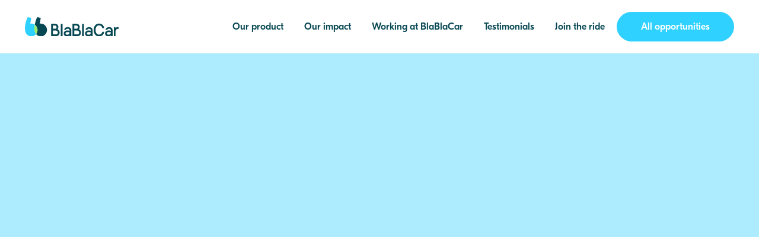

--- FILE ---
content_type: text/html; charset=utf-8
request_url: https://jobs.blablacar.com/testimonials/negoti
body_size: 4770
content:
<!DOCTYPE html><!-- Last Published: Fri Jun 13 2025 13:04:50 GMT+0000 (Coordinated Universal Time) --><html data-wf-domain="jobs.blablacar.com" data-wf-page="6321a6170dc0fb1292e1a35d" data-wf-site="63175627b25d242946018edc" lang="en" data-wf-collection="6321a6170dc0fb1bfae1a35b" data-wf-item-slug="negoti"><head><meta charset="utf-8"/><title>Testimonials - BlaBlaCar Jobs</title><meta content="Read stories from BlaBlaCar&#x27;s global teams. BlaBlaCar is the world’s leading community-based travel network enabling over 100 million members to share a ride across 22 markets" name="description"/><meta content="Testimonials - BlaBlaCar Jobs" property="og:title"/><meta content="Read stories from BlaBlaCar&#x27;s global teams. BlaBlaCar is the world’s leading community-based travel network enabling over 100 million members to share a ride across 22 markets" property="og:description"/><meta content="Testimonials - BlaBlaCar Jobs" property="twitter:title"/><meta content="Read stories from BlaBlaCar&#x27;s global teams. BlaBlaCar is the world’s leading community-based travel network enabling over 100 million members to share a ride across 22 markets" property="twitter:description"/><meta property="og:type" content="website"/><meta content="summary_large_image" name="twitter:card"/><meta content="width=device-width, initial-scale=1" name="viewport"/><link href="https://cdn.prod.website-files.com/63175627b25d242946018edc/css/blablacar-v1.webflow.shared.0117cb9a5.min.css" rel="stylesheet" type="text/css"/><script type="text/javascript">!function(o,c){var n=c.documentElement,t=" w-mod-";n.className+=t+"js",("ontouchstart"in o||o.DocumentTouch&&c instanceof DocumentTouch)&&(n.className+=t+"touch")}(window,document);</script><link href="https://cdn.prod.website-files.com/63175627b25d242946018edc/6332a599e96fe87a99b20e20_MY%20RIDES%20ACTIVE.svg" rel="shortcut icon" type="image/x-icon"/><link href="https://cdn.prod.website-files.com/63175627b25d242946018edc/6332a5a5312ec321752ad80f_MY%20RIDES%20ACTIVE.svg" rel="apple-touch-icon"/><script async="" src="https://www.googletagmanager.com/gtag/js?id=G-5LGGZSWD4T"></script><script type="text/javascript">window.dataLayer = window.dataLayer || [];function gtag(){dataLayer.push(arguments);}gtag('js', new Date());gtag('config', 'G-5LGGZSWD4T', {'anonymize_ip': false});</script></head><body><div class="navbar-no-shadow"><div data-animation="default" data-collapse="medium" data-duration="400" data-easing="ease" data-easing2="ease" role="banner" class="navbar-no-shadow-container w-nav"><div><div class="navbar-wrapper"><a href="/" class="navbar-brand w-nav-brand"><img src="https://cdn.prod.website-files.com/63175627b25d242946018edc/6328213c519ac831528c2c6e_BBC_NOPADDING.svg" loading="lazy" alt="" class="desktop-logo"/><img src="https://cdn.prod.website-files.com/63175627b25d242946018edc/63315627fc80c8ac7a210990_MY%20RIDES%20ACTIVE.svg" loading="lazy" alt="" class="mobile-logo"/></a><nav role="navigation" class="nav-menu-wrapper w-nav-menu"><ul role="list" class="nav-menu w-list-unstyled"><li class="list-link"><a href="/about-us-our-product-page" class="txt-navbar-menu">Our product</a></li><li class="list-link"><a href="/our-impact" class="txt-navbar-menu">Our impact</a></li><li class="list-link"><a href="/working-at-blablacar" class="txt-navbar-menu">Working at BlaBlaCar</a></li><li class="list-link"><a href="/testimonials" class="txt-navbar-menu">Testimonials</a></li><li class="list-link"><a href="/vacancies" class="txt-navbar-menu">Join the ride</a></li><li class="mobile-margin-top-10"><div class="nav-button-wrapper"><a href="/vacancies#jobs" class="button mright20 w-button">All opportunities</a></div></li></ul></nav><div class="menu-button w-nav-button"><div class="w-icon-nav-menu"></div></div></div></div></div></div><div class="section blue"><div class="container centered w-container"><div class="w-layout-grid about-hero"><div id="w-node-ee4c9581-7dc6-1ee1-97ed-8af45e297600-92e1a35d" class="layout-flex v-centered"><h1 data-w-id="3db616c4-d17e-298a-c967-69266fc17d8f" style="opacity:0" class="primary">Meet <span id="fullname">firstname name</span></h1><h3 data-w-id="3db616c4-d17e-298a-c967-69266fc17d91" style="opacity:0" class="txt-gray _24px">Our multilingual Talent Acquisition Lead from Martinique.</h3></div><img data-w-id="bff41c37-1eef-572e-81d9-9913cd18b9d5" loading="lazy" style="opacity:0" src="https://cdn.prod.website-files.com/63175628b25d2459e1018efa/63cea81fc83b9ed437a1eeae_SERIOUS.png" alt="" id="w-node-bff41c37-1eef-572e-81d9-9913cd18b9d5-92e1a35d" class="image-28"/></div></div></div><div class="section"><div class="container centered w-container"><h2 data-w-id="87dd8920-d75e-8b44-ffa7-5f8919ef2772" style="opacity:0" class="blue">About <span id="firstname">firstname</span></h2><h4 data-w-id="87dd8920-d75e-8b44-ffa7-5f8919ef2776" style="opacity:0" class="about">Élodie is our Talent Acquisition Lead specialised in Tech, responsible for attracting the right candidates and converting them to employees. Her devotion? Languages! She’s currently learning Portuguese, the fourth language she speaks so far.</h4><div class="w-layout-grid grid-about"><div id="w-node-_839c21c5-b761-aaec-0285-f074cf8ff0a0-92e1a35d" data-w-id="839c21c5-b761-aaec-0285-f074cf8ff0a0" style="opacity:0" class="about-wrapper"><div class="_18px rich w-richtext"><p>Something I like about my job: I help people to find a new sense in their life and career!</p></div><img alt="" loading="lazy" id="w-node-a7712ade-299d-d768-591d-f1c16502adc7-92e1a35d" src="https://cdn.prod.website-files.com/63175628b25d2459e1018efa/63cea83557b94ecbe7fd425f_Impact.png" class="image_testi"/><div class="padded16"><div class="txt-gray">“In my role I get to talk with candidates, learn from them and most importantly, discover how to help them evolve or move in their career. Offering a new opportunity to people also means giving them a hand to find a new sense in both their life and their career, and that’s really fulfilling.”</div></div></div><div id="w-node-c223a3f0-7277-ec23-3855-d158323784a3-92e1a35d" class="about-wrapper"><div data-w-id="c223a3f0-7277-ec23-3855-d158323784a5" style="opacity:0" class="about-wrapper"><div class="_18px rich w-richtext"><p>What keeps me passionate about my job: The dynamic environment.</p></div><img id="w-node-c223a3f0-7277-ec23-3855-d158323784a4-92e1a35d" loading="lazy" width="459" src="https://cdn.prod.website-files.com/63175628b25d2459e1018efa/63cea83b57a94512af0ef01b_Growth.png" alt="" class="image_testi"/></div><div class="padded16"><div class="txt-gray">&quot;I’ve got a very agile role. Since I joined the company I’ve worked in very diverse contexts. Today I mainly work with tech recruitment, but I’ve had the chance to see several markets up close and work with many different business units. I&#x27;ve been recruiting for all kinds of jobs, from operational positions to strategic ones.&quot;</div></div></div><div id="w-node-d58c4e6f-fae9-1c7d-6afb-48275316aa93-92e1a35d" data-w-id="d58c4e6f-fae9-1c7d-6afb-48275316aa93" style="opacity:0" class="about-wrapper"><div class="_18px rich w-richtext"><p>And the best part about it all: Life at BlaBlaCar!</p></div><img alt="" loading="lazy" id="w-node-d58c4e6f-fae9-1c7d-6afb-48275316aa94-92e1a35d" src="https://cdn.prod.website-files.com/63175628b25d2459e1018efa/63cea840950366606cfa2db8_culture%20edit.png" class="image_testi"/><div class="padded16"><div class="txt-gray">“I’m a really active person and I like innovation, evolution and improvement. This is what makes BlaBlaCar unique! Our culture is actually my favourite part about working at BlaBlaCar. I also really love meeting different people and having a real feeling of community. My favourite experience so far is our trip to Switzerland for three days of team-building. It was a super nice experience.”</div></div></div></div><a data-w-id="557e27bc-a4b1-41e4-84b5-312467a1e01a" style="opacity:0" href="/testimonials" class="button w-button">Read all stories</a></div></div><div class="section blue"><div class="container centered w-container"><div class="w-layout-grid about-hero"><img data-w-id="3bda3f96-524b-66bf-7e9e-1ea9d71a4ea3" loading="lazy" style="opacity:0" src="https://cdn.prod.website-files.com/63175628b25d2459e1018efa/63cea85c42181780fde478cf_FUN.png" alt="" id="w-node-_3bda3f96-524b-66bf-7e9e-1ea9d71a4ea3-92e1a35d" class="image-27"/><div id="w-node-_3bda3f96-524b-66bf-7e9e-1ea9d71a4e9d-92e1a35d" class="layout-flex v-centered"><h2 data-w-id="3bda3f96-524b-66bf-7e9e-1ea9d71a4e9e" style="opacity:0" class="primary">Interested in joining <span id="firstname-2">firstname</span> and the team?<br/>Check out our open positions.</h2><a data-w-id="4716a627-3d49-13ec-a484-3e741ad6007c" style="opacity:0" href="/vacancies" class="button w-button">Start here</a></div></div></div></div><div class="section footer"><div class="container-regular"><div class="w-layout-grid footer-grid"><a href="/about-us-our-product-page" class="footer-link">About us</a><a href="/vacancies" class="footer-link">We&#x27;re hiring</a><a href="https://blog.blablacar.com/newsroom" target="_blank" class="footer-link">Press</a><a href="/terms-and-conditions" class="footer-link">Legal information</a><a href="/cookie-policy" class="footer-link">Cookie policy</a><a href="/privacy-policy" class="footer-link">Privacy policy</a><a id="w-node-_40320b3c-ddb2-e3bd-ecbf-3707397d6429-6db6f9ae" href="https://www.blablacar.fr/" target="_blank" class="footer-brand w-inline-block"><img src="https://cdn.prod.website-files.com/63175627b25d242946018edc/6328213c519ac831528c2c6e_BBC_NOPADDING.svg" loading="lazy" width="171" alt="" class="desktop-footer-logo"/><img src="https://cdn.prod.website-files.com/63175627b25d242946018edc/63315627fc80c8ac7a210990_MY%20RIDES%20ACTIVE.svg" loading="lazy" alt="" class="mobile-logo"/></a><div id="w-node-b123cee3-04fe-abfd-2850-6fa96db6f9c7-6db6f9ae" class="socials-wrapper"><a href="https://www.instagram.com/blablacarfr/" target="_blank" class="social-link w-inline-block"><img src="https://cdn.prod.website-files.com/63175627b25d242946018edc/631773dfbfa9127f81228ef0_Instagram.svg" loading="lazy" alt="" class="logo_social"/></a><a href="https://www.facebook.com/blablacar.fr/" target="_blank" class="social-link w-inline-block"><img src="https://cdn.prod.website-files.com/63175627b25d242946018edc/631773ee554e10bf24472de8_Facebook.svg" loading="lazy" alt="" class="logo_social"/></a><a href="https://www.linkedin.com/company/blablacar/" target="_blank" class="social-link w-inline-block"><img src="https://cdn.prod.website-files.com/63175627b25d242946018edc/631773f80e230ae1c54e360b_LinkedIn.svg" loading="lazy" alt="" class="logo_social"/></a><a href="https://twitter.com/BlaBlaCarEng" target="_blank" class="social-link w-inline-block"><img src="https://cdn.prod.website-files.com/63175627b25d242946018edc/631774083371c23f7616f43b_Twitter.svg" loading="lazy" alt="" class="logo_social"/></a><a href="https://www.youtube.com/c/BlaBlaCarFR" target="_blank" class="social-link w-inline-block"><img src="https://cdn.prod.website-files.com/63175627b25d242946018edc/63177413f04580fb5328b623_Youtube.svg" loading="lazy" alt="" class="logo_social"/></a></div><a id="w-node-a2a4d0c2-13a1-6b67-7131-9cb97e0a1882-6db6f9ae" href="https://&lt;a href=&quot;javascript:Didomi.preferences.show()&quot;" class="footer-link hidden">Consent choices</a></div></div></div><div class="w-embed w-script"><script>
	document.getElementById('fullname').innerHTML = "Élodie Négoti";
  document.getElementById('firstname').innerHTML = "Élodie";
    document.getElementById('firstname-2').innerHTML = "Élodie";
</script></div><script src="https://d3e54v103j8qbb.cloudfront.net/js/jquery-3.5.1.min.dc5e7f18c8.js?site=63175627b25d242946018edc" type="text/javascript" integrity="sha256-9/aliU8dGd2tb6OSsuzixeV4y/faTqgFtohetphbbj0=" crossorigin="anonymous"></script><script src="https://cdn.prod.website-files.com/63175627b25d242946018edc/js/webflow.schunk.36b8fb49256177c8.js" type="text/javascript"></script><script src="https://cdn.prod.website-files.com/63175627b25d242946018edc/js/webflow.schunk.d97efad01808426c.js" type="text/javascript"></script><script src="https://cdn.prod.website-files.com/63175627b25d242946018edc/js/webflow.schunk.118baf3b5d6d1bf5.js" type="text/javascript"></script><script src="https://cdn.prod.website-files.com/63175627b25d242946018edc/js/webflow.78bb688c.0ff26ce4cb27f792.js" type="text/javascript"></script><script type="text/javascript">window.gdprAppliesGlobally=false;(function(){function a(e){if(!window.frames[e]){if(document.body&&document.body.firstChild){var t=document.body;var n=document.createElement("iframe");n.style.display="none";n.name=e;n.title=e;t.insertBefore(n,t.firstChild)}
else{setTimeout(function(){a(e)},5)}}}function e(n,r,o,c,s){function e(e,t,n,a){if(typeof n!=="function"){return}if(!window[r]){window[r]=[]}var i=false;if(s){i=s(e,t,n)}if(!i){window[r].push({command:e,parameter:t,callback:n,version:a})}}e.stub=true;function t(a){if(!window[n]||window[n].stub!==true){return}if(!a.data){return}
var i=typeof a.data==="string";var e;try{e=i?JSON.parse(a.data):a.data}catch(t){return}if(e[o]){var r=e[o];window[n](r.command,r.parameter,function(e,t){var n={};n[c]={returnValue:e,success:t,callId:r.callId};a.source.postMessage(i?JSON.stringify(n):n,"*")},r.version)}}
if(typeof window[n]!=="function"){window[n]=e;if(window.addEventListener){window.addEventListener("message",t,false)}else{window.attachEvent("onmessage",t)}}}e("__tcfapi","__tcfapiBuffer","__tcfapiCall","__tcfapiReturn");a("__tcfapiLocator");(function(e){
  var t=document.createElement("script");t.id="spcloader";t.type="text/javascript";t.async=true;t.src="https://sdk.privacy-center.org/"+e+"/loader.js?target="+document.location.hostname;t.charset="utf-8";var n=document.getElementsByTagName("script")[0];n.parentNode.insertBefore(t,n)})("5da94703-bddb-44e7-8f52-8a350cf266f9")})();</script></body></html>

--- FILE ---
content_type: text/css
request_url: https://cdn.prod.website-files.com/63175627b25d242946018edc/css/blablacar-v1.webflow.shared.0117cb9a5.min.css
body_size: 20072
content:
html{-webkit-text-size-adjust:100%;-ms-text-size-adjust:100%;font-family:sans-serif}body{margin:0}article,aside,details,figcaption,figure,footer,header,hgroup,main,menu,nav,section,summary{display:block}audio,canvas,progress,video{vertical-align:baseline;display:inline-block}audio:not([controls]){height:0;display:none}[hidden],template{display:none}a{background-color:#0000}a:active,a:hover{outline:0}abbr[title]{border-bottom:1px dotted}b,strong{font-weight:700}dfn{font-style:italic}h1{margin:.67em 0;font-size:2em}mark{color:#000;background:#ff0}small{font-size:80%}sub,sup{vertical-align:baseline;font-size:75%;line-height:0;position:relative}sup{top:-.5em}sub{bottom:-.25em}img{border:0}svg:not(:root){overflow:hidden}hr{box-sizing:content-box;height:0}pre{overflow:auto}code,kbd,pre,samp{font-family:monospace;font-size:1em}button,input,optgroup,select,textarea{color:inherit;font:inherit;margin:0}button{overflow:visible}button,select{text-transform:none}button,html input[type=button],input[type=reset]{-webkit-appearance:button;cursor:pointer}button[disabled],html input[disabled]{cursor:default}button::-moz-focus-inner,input::-moz-focus-inner{border:0;padding:0}input{line-height:normal}input[type=checkbox],input[type=radio]{box-sizing:border-box;padding:0}input[type=number]::-webkit-inner-spin-button,input[type=number]::-webkit-outer-spin-button{height:auto}input[type=search]{-webkit-appearance:none}input[type=search]::-webkit-search-cancel-button,input[type=search]::-webkit-search-decoration{-webkit-appearance:none}legend{border:0;padding:0}textarea{overflow:auto}optgroup{font-weight:700}table{border-collapse:collapse;border-spacing:0}td,th{padding:0}@font-face{font-family:webflow-icons;src:url([data-uri])format("truetype");font-weight:400;font-style:normal}[class^=w-icon-],[class*=\ w-icon-]{speak:none;font-variant:normal;text-transform:none;-webkit-font-smoothing:antialiased;-moz-osx-font-smoothing:grayscale;font-style:normal;font-weight:400;line-height:1;font-family:webflow-icons!important}.w-icon-slider-right:before{content:""}.w-icon-slider-left:before{content:""}.w-icon-nav-menu:before{content:""}.w-icon-arrow-down:before,.w-icon-dropdown-toggle:before{content:""}.w-icon-file-upload-remove:before{content:""}.w-icon-file-upload-icon:before{content:""}*{box-sizing:border-box}html{height:100%}body{color:#333;background-color:#fff;min-height:100%;margin:0;font-family:Arial,sans-serif;font-size:14px;line-height:20px}img{vertical-align:middle;max-width:100%;display:inline-block}html.w-mod-touch *{background-attachment:scroll!important}.w-block{display:block}.w-inline-block{max-width:100%;display:inline-block}.w-clearfix:before,.w-clearfix:after{content:" ";grid-area:1/1/2/2;display:table}.w-clearfix:after{clear:both}.w-hidden{display:none}.w-button{color:#fff;line-height:inherit;cursor:pointer;background-color:#3898ec;border:0;border-radius:0;padding:9px 15px;text-decoration:none;display:inline-block}input.w-button{-webkit-appearance:button}html[data-w-dynpage] [data-w-cloak]{color:#0000!important}.w-code-block{margin:unset}pre.w-code-block code{all:inherit}.w-optimization{display:contents}.w-webflow-badge,.w-webflow-badge>img{box-sizing:unset;width:unset;height:unset;max-height:unset;max-width:unset;min-height:unset;min-width:unset;margin:unset;padding:unset;float:unset;clear:unset;border:unset;border-radius:unset;background:unset;background-image:unset;background-position:unset;background-size:unset;background-repeat:unset;background-origin:unset;background-clip:unset;background-attachment:unset;background-color:unset;box-shadow:unset;transform:unset;direction:unset;font-family:unset;font-weight:unset;color:unset;font-size:unset;line-height:unset;font-style:unset;font-variant:unset;text-align:unset;letter-spacing:unset;-webkit-text-decoration:unset;text-decoration:unset;text-indent:unset;text-transform:unset;list-style-type:unset;text-shadow:unset;vertical-align:unset;cursor:unset;white-space:unset;word-break:unset;word-spacing:unset;word-wrap:unset;transition:unset}.w-webflow-badge{white-space:nowrap;cursor:pointer;box-shadow:0 0 0 1px #0000001a,0 1px 3px #0000001a;visibility:visible!important;opacity:1!important;z-index:2147483647!important;color:#aaadb0!important;overflow:unset!important;background-color:#fff!important;border-radius:3px!important;width:auto!important;height:auto!important;margin:0!important;padding:6px!important;font-size:12px!important;line-height:14px!important;text-decoration:none!important;display:inline-block!important;position:fixed!important;inset:auto 12px 12px auto!important;transform:none!important}.w-webflow-badge>img{position:unset;visibility:unset!important;opacity:1!important;vertical-align:middle!important;display:inline-block!important}h1,h2,h3,h4,h5,h6{margin-bottom:10px;font-weight:700}h1{margin-top:20px;font-size:38px;line-height:44px}h2{margin-top:20px;font-size:32px;line-height:36px}h3{margin-top:20px;font-size:24px;line-height:30px}h4{margin-top:10px;font-size:18px;line-height:24px}h5{margin-top:10px;font-size:14px;line-height:20px}h6{margin-top:10px;font-size:12px;line-height:18px}p{margin-top:0;margin-bottom:10px}blockquote{border-left:5px solid #e2e2e2;margin:0 0 10px;padding:10px 20px;font-size:18px;line-height:22px}figure{margin:0 0 10px}figcaption{text-align:center;margin-top:5px}ul,ol{margin-top:0;margin-bottom:10px;padding-left:40px}.w-list-unstyled{padding-left:0;list-style:none}.w-embed:before,.w-embed:after{content:" ";grid-area:1/1/2/2;display:table}.w-embed:after{clear:both}.w-video{width:100%;padding:0;position:relative}.w-video iframe,.w-video object,.w-video embed{border:none;width:100%;height:100%;position:absolute;top:0;left:0}fieldset{border:0;margin:0;padding:0}button,[type=button],[type=reset]{cursor:pointer;-webkit-appearance:button;border:0}.w-form{margin:0 0 15px}.w-form-done{text-align:center;background-color:#ddd;padding:20px;display:none}.w-form-fail{background-color:#ffdede;margin-top:10px;padding:10px;display:none}label{margin-bottom:5px;font-weight:700;display:block}.w-input,.w-select{color:#333;vertical-align:middle;background-color:#fff;border:1px solid #ccc;width:100%;height:38px;margin-bottom:10px;padding:8px 12px;font-size:14px;line-height:1.42857;display:block}.w-input::placeholder,.w-select::placeholder{color:#999}.w-input:focus,.w-select:focus{border-color:#3898ec;outline:0}.w-input[disabled],.w-select[disabled],.w-input[readonly],.w-select[readonly],fieldset[disabled] .w-input,fieldset[disabled] .w-select{cursor:not-allowed}.w-input[disabled]:not(.w-input-disabled),.w-select[disabled]:not(.w-input-disabled),.w-input[readonly],.w-select[readonly],fieldset[disabled]:not(.w-input-disabled) .w-input,fieldset[disabled]:not(.w-input-disabled) .w-select{background-color:#eee}textarea.w-input,textarea.w-select{height:auto}.w-select{background-color:#f3f3f3}.w-select[multiple]{height:auto}.w-form-label{cursor:pointer;margin-bottom:0;font-weight:400;display:inline-block}.w-radio{margin-bottom:5px;padding-left:20px;display:block}.w-radio:before,.w-radio:after{content:" ";grid-area:1/1/2/2;display:table}.w-radio:after{clear:both}.w-radio-input{float:left;margin:3px 0 0 -20px;line-height:normal}.w-file-upload{margin-bottom:10px;display:block}.w-file-upload-input{opacity:0;z-index:-100;width:.1px;height:.1px;position:absolute;overflow:hidden}.w-file-upload-default,.w-file-upload-uploading,.w-file-upload-success{color:#333;display:inline-block}.w-file-upload-error{margin-top:10px;display:block}.w-file-upload-default.w-hidden,.w-file-upload-uploading.w-hidden,.w-file-upload-error.w-hidden,.w-file-upload-success.w-hidden{display:none}.w-file-upload-uploading-btn{cursor:pointer;background-color:#fafafa;border:1px solid #ccc;margin:0;padding:8px 12px;font-size:14px;font-weight:400;display:flex}.w-file-upload-file{background-color:#fafafa;border:1px solid #ccc;flex-grow:1;justify-content:space-between;margin:0;padding:8px 9px 8px 11px;display:flex}.w-file-upload-file-name{font-size:14px;font-weight:400;display:block}.w-file-remove-link{cursor:pointer;width:auto;height:auto;margin-top:3px;margin-left:10px;padding:3px;display:block}.w-icon-file-upload-remove{margin:auto;font-size:10px}.w-file-upload-error-msg{color:#ea384c;padding:2px 0;display:inline-block}.w-file-upload-info{padding:0 12px;line-height:38px;display:inline-block}.w-file-upload-label{cursor:pointer;background-color:#fafafa;border:1px solid #ccc;margin:0;padding:8px 12px;font-size:14px;font-weight:400;display:inline-block}.w-icon-file-upload-icon,.w-icon-file-upload-uploading{width:20px;margin-right:8px;display:inline-block}.w-icon-file-upload-uploading{height:20px}.w-container{max-width:940px;margin-left:auto;margin-right:auto}.w-container:before,.w-container:after{content:" ";grid-area:1/1/2/2;display:table}.w-container:after{clear:both}.w-container .w-row{margin-left:-10px;margin-right:-10px}.w-row:before,.w-row:after{content:" ";grid-area:1/1/2/2;display:table}.w-row:after{clear:both}.w-row .w-row{margin-left:0;margin-right:0}.w-col{float:left;width:100%;min-height:1px;padding-left:10px;padding-right:10px;position:relative}.w-col .w-col{padding-left:0;padding-right:0}.w-col-1{width:8.33333%}.w-col-2{width:16.6667%}.w-col-3{width:25%}.w-col-4{width:33.3333%}.w-col-5{width:41.6667%}.w-col-6{width:50%}.w-col-7{width:58.3333%}.w-col-8{width:66.6667%}.w-col-9{width:75%}.w-col-10{width:83.3333%}.w-col-11{width:91.6667%}.w-col-12{width:100%}.w-hidden-main{display:none!important}@media screen and (max-width:991px){.w-container{max-width:728px}.w-hidden-main{display:inherit!important}.w-hidden-medium{display:none!important}.w-col-medium-1{width:8.33333%}.w-col-medium-2{width:16.6667%}.w-col-medium-3{width:25%}.w-col-medium-4{width:33.3333%}.w-col-medium-5{width:41.6667%}.w-col-medium-6{width:50%}.w-col-medium-7{width:58.3333%}.w-col-medium-8{width:66.6667%}.w-col-medium-9{width:75%}.w-col-medium-10{width:83.3333%}.w-col-medium-11{width:91.6667%}.w-col-medium-12{width:100%}.w-col-stack{width:100%;left:auto;right:auto}}@media screen and (max-width:767px){.w-hidden-main,.w-hidden-medium{display:inherit!important}.w-hidden-small{display:none!important}.w-row,.w-container .w-row{margin-left:0;margin-right:0}.w-col{width:100%;left:auto;right:auto}.w-col-small-1{width:8.33333%}.w-col-small-2{width:16.6667%}.w-col-small-3{width:25%}.w-col-small-4{width:33.3333%}.w-col-small-5{width:41.6667%}.w-col-small-6{width:50%}.w-col-small-7{width:58.3333%}.w-col-small-8{width:66.6667%}.w-col-small-9{width:75%}.w-col-small-10{width:83.3333%}.w-col-small-11{width:91.6667%}.w-col-small-12{width:100%}}@media screen and (max-width:479px){.w-container{max-width:none}.w-hidden-main,.w-hidden-medium,.w-hidden-small{display:inherit!important}.w-hidden-tiny{display:none!important}.w-col{width:100%}.w-col-tiny-1{width:8.33333%}.w-col-tiny-2{width:16.6667%}.w-col-tiny-3{width:25%}.w-col-tiny-4{width:33.3333%}.w-col-tiny-5{width:41.6667%}.w-col-tiny-6{width:50%}.w-col-tiny-7{width:58.3333%}.w-col-tiny-8{width:66.6667%}.w-col-tiny-9{width:75%}.w-col-tiny-10{width:83.3333%}.w-col-tiny-11{width:91.6667%}.w-col-tiny-12{width:100%}}.w-widget{position:relative}.w-widget-map{width:100%;height:400px}.w-widget-map label{width:auto;display:inline}.w-widget-map img{max-width:inherit}.w-widget-map .gm-style-iw{text-align:center}.w-widget-map .gm-style-iw>button{display:none!important}.w-widget-twitter{overflow:hidden}.w-widget-twitter-count-shim{vertical-align:top;text-align:center;background:#fff;border:1px solid #758696;border-radius:3px;width:28px;height:20px;display:inline-block;position:relative}.w-widget-twitter-count-shim *{pointer-events:none;-webkit-user-select:none;user-select:none}.w-widget-twitter-count-shim .w-widget-twitter-count-inner{text-align:center;color:#999;font-family:serif;font-size:15px;line-height:12px;position:relative}.w-widget-twitter-count-shim .w-widget-twitter-count-clear{display:block;position:relative}.w-widget-twitter-count-shim.w--large{width:36px;height:28px}.w-widget-twitter-count-shim.w--large .w-widget-twitter-count-inner{font-size:18px;line-height:18px}.w-widget-twitter-count-shim:not(.w--vertical){margin-left:5px;margin-right:8px}.w-widget-twitter-count-shim:not(.w--vertical).w--large{margin-left:6px}.w-widget-twitter-count-shim:not(.w--vertical):before,.w-widget-twitter-count-shim:not(.w--vertical):after{content:" ";pointer-events:none;border:solid #0000;width:0;height:0;position:absolute;top:50%;left:0}.w-widget-twitter-count-shim:not(.w--vertical):before{border-width:4px;border-color:#75869600 #5d6c7b #75869600 #75869600;margin-top:-4px;margin-left:-9px}.w-widget-twitter-count-shim:not(.w--vertical).w--large:before{border-width:5px;margin-top:-5px;margin-left:-10px}.w-widget-twitter-count-shim:not(.w--vertical):after{border-width:4px;border-color:#fff0 #fff #fff0 #fff0;margin-top:-4px;margin-left:-8px}.w-widget-twitter-count-shim:not(.w--vertical).w--large:after{border-width:5px;margin-top:-5px;margin-left:-9px}.w-widget-twitter-count-shim.w--vertical{width:61px;height:33px;margin-bottom:8px}.w-widget-twitter-count-shim.w--vertical:before,.w-widget-twitter-count-shim.w--vertical:after{content:" ";pointer-events:none;border:solid #0000;width:0;height:0;position:absolute;top:100%;left:50%}.w-widget-twitter-count-shim.w--vertical:before{border-width:5px;border-color:#5d6c7b #75869600 #75869600;margin-left:-5px}.w-widget-twitter-count-shim.w--vertical:after{border-width:4px;border-color:#fff #fff0 #fff0;margin-left:-4px}.w-widget-twitter-count-shim.w--vertical .w-widget-twitter-count-inner{font-size:18px;line-height:22px}.w-widget-twitter-count-shim.w--vertical.w--large{width:76px}.w-background-video{color:#fff;height:500px;position:relative;overflow:hidden}.w-background-video>video{object-fit:cover;z-index:-100;background-position:50%;background-size:cover;width:100%;height:100%;margin:auto;position:absolute;inset:-100%}.w-background-video>video::-webkit-media-controls-start-playback-button{-webkit-appearance:none;display:none!important}.w-background-video--control{background-color:#0000;padding:0;position:absolute;bottom:1em;right:1em}.w-background-video--control>[hidden]{display:none!important}.w-slider{text-align:center;clear:both;-webkit-tap-highlight-color:#0000;tap-highlight-color:#0000;background:#ddd;height:300px;position:relative}.w-slider-mask{z-index:1;white-space:nowrap;height:100%;display:block;position:relative;left:0;right:0;overflow:hidden}.w-slide{vertical-align:top;white-space:normal;text-align:left;width:100%;height:100%;display:inline-block;position:relative}.w-slider-nav{z-index:2;text-align:center;-webkit-tap-highlight-color:#0000;tap-highlight-color:#0000;height:40px;margin:auto;padding-top:10px;position:absolute;inset:auto 0 0}.w-slider-nav.w-round>div{border-radius:100%}.w-slider-nav.w-num>div{font-size:inherit;line-height:inherit;width:auto;height:auto;padding:.2em .5em}.w-slider-nav.w-shadow>div{box-shadow:0 0 3px #3336}.w-slider-nav-invert{color:#fff}.w-slider-nav-invert>div{background-color:#2226}.w-slider-nav-invert>div.w-active{background-color:#222}.w-slider-dot{cursor:pointer;background-color:#fff6;width:1em;height:1em;margin:0 3px .5em;transition:background-color .1s,color .1s;display:inline-block;position:relative}.w-slider-dot.w-active{background-color:#fff}.w-slider-dot:focus{outline:none;box-shadow:0 0 0 2px #fff}.w-slider-dot:focus.w-active{box-shadow:none}.w-slider-arrow-left,.w-slider-arrow-right{cursor:pointer;color:#fff;-webkit-tap-highlight-color:#0000;tap-highlight-color:#0000;-webkit-user-select:none;user-select:none;width:80px;margin:auto;font-size:40px;position:absolute;inset:0;overflow:hidden}.w-slider-arrow-left [class^=w-icon-],.w-slider-arrow-right [class^=w-icon-],.w-slider-arrow-left [class*=\ w-icon-],.w-slider-arrow-right [class*=\ w-icon-]{position:absolute}.w-slider-arrow-left:focus,.w-slider-arrow-right:focus{outline:0}.w-slider-arrow-left{z-index:3;right:auto}.w-slider-arrow-right{z-index:4;left:auto}.w-icon-slider-left,.w-icon-slider-right{width:1em;height:1em;margin:auto;inset:0}.w-slider-aria-label{clip:rect(0 0 0 0);border:0;width:1px;height:1px;margin:-1px;padding:0;position:absolute;overflow:hidden}.w-slider-force-show{display:block!important}.w-dropdown{text-align:left;z-index:900;margin-left:auto;margin-right:auto;display:inline-block;position:relative}.w-dropdown-btn,.w-dropdown-toggle,.w-dropdown-link{vertical-align:top;color:#222;text-align:left;white-space:nowrap;margin-left:auto;margin-right:auto;padding:20px;text-decoration:none;position:relative}.w-dropdown-toggle{-webkit-user-select:none;user-select:none;cursor:pointer;padding-right:40px;display:inline-block}.w-dropdown-toggle:focus{outline:0}.w-icon-dropdown-toggle{width:1em;height:1em;margin:auto 20px auto auto;position:absolute;top:0;bottom:0;right:0}.w-dropdown-list{background:#ddd;min-width:100%;display:none;position:absolute}.w-dropdown-list.w--open{display:block}.w-dropdown-link{color:#222;padding:10px 20px;display:block}.w-dropdown-link.w--current{color:#0082f3}.w-dropdown-link:focus{outline:0}@media screen and (max-width:767px){.w-nav-brand{padding-left:10px}}.w-lightbox-backdrop{cursor:auto;letter-spacing:normal;text-indent:0;text-shadow:none;text-transform:none;visibility:visible;white-space:normal;word-break:normal;word-spacing:normal;word-wrap:normal;color:#fff;text-align:center;z-index:2000;opacity:0;-webkit-user-select:none;-moz-user-select:none;-webkit-tap-highlight-color:transparent;background:#000000e6;outline:0;font-family:Helvetica Neue,Helvetica,Ubuntu,Segoe UI,Verdana,sans-serif;font-size:17px;font-style:normal;font-weight:300;line-height:1.2;list-style:disc;position:fixed;inset:0;-webkit-transform:translate(0)}.w-lightbox-backdrop,.w-lightbox-container{-webkit-overflow-scrolling:touch;height:100%;overflow:auto}.w-lightbox-content{height:100vh;position:relative;overflow:hidden}.w-lightbox-view{opacity:0;width:100vw;height:100vh;position:absolute}.w-lightbox-view:before{content:"";height:100vh}.w-lightbox-group,.w-lightbox-group .w-lightbox-view,.w-lightbox-group .w-lightbox-view:before{height:86vh}.w-lightbox-frame,.w-lightbox-view:before{vertical-align:middle;display:inline-block}.w-lightbox-figure{margin:0;position:relative}.w-lightbox-group .w-lightbox-figure{cursor:pointer}.w-lightbox-img{width:auto;max-width:none;height:auto}.w-lightbox-image{float:none;max-width:100vw;max-height:100vh;display:block}.w-lightbox-group .w-lightbox-image{max-height:86vh}.w-lightbox-caption{text-align:left;text-overflow:ellipsis;white-space:nowrap;background:#0006;padding:.5em 1em;position:absolute;bottom:0;left:0;right:0;overflow:hidden}.w-lightbox-embed{width:100%;height:100%;position:absolute;inset:0}.w-lightbox-control{cursor:pointer;background-position:50%;background-repeat:no-repeat;background-size:24px;width:4em;transition:all .3s;position:absolute;top:0}.w-lightbox-left{background-image:url([data-uri]);display:none;bottom:0;left:0}.w-lightbox-right{background-image:url([data-uri]);display:none;bottom:0;right:0}.w-lightbox-close{background-image:url([data-uri]);background-size:18px;height:2.6em;right:0}.w-lightbox-strip{white-space:nowrap;padding:0 1vh;line-height:0;position:absolute;bottom:0;left:0;right:0;overflow:auto hidden}.w-lightbox-item{box-sizing:content-box;cursor:pointer;width:10vh;padding:2vh 1vh;display:inline-block;-webkit-transform:translate(0,0)}.w-lightbox-active{opacity:.3}.w-lightbox-thumbnail{background:#222;height:10vh;position:relative;overflow:hidden}.w-lightbox-thumbnail-image{position:absolute;top:0;left:0}.w-lightbox-thumbnail .w-lightbox-tall{width:100%;top:50%;transform:translateY(-50%)}.w-lightbox-thumbnail .w-lightbox-wide{height:100%;left:50%;transform:translate(-50%)}.w-lightbox-spinner{box-sizing:border-box;border:5px solid #0006;border-radius:50%;width:40px;height:40px;margin-top:-20px;margin-left:-20px;animation:.8s linear infinite spin;position:absolute;top:50%;left:50%}.w-lightbox-spinner:after{content:"";border:3px solid #0000;border-bottom-color:#fff;border-radius:50%;position:absolute;inset:-4px}.w-lightbox-hide{display:none}.w-lightbox-noscroll{overflow:hidden}@media (min-width:768px){.w-lightbox-content{height:96vh;margin-top:2vh}.w-lightbox-view,.w-lightbox-view:before{height:96vh}.w-lightbox-group,.w-lightbox-group .w-lightbox-view,.w-lightbox-group .w-lightbox-view:before{height:84vh}.w-lightbox-image{max-width:96vw;max-height:96vh}.w-lightbox-group .w-lightbox-image{max-width:82.3vw;max-height:84vh}.w-lightbox-left,.w-lightbox-right{opacity:.5;display:block}.w-lightbox-close{opacity:.8}.w-lightbox-control:hover{opacity:1}}.w-lightbox-inactive,.w-lightbox-inactive:hover{opacity:0}.w-richtext:before,.w-richtext:after{content:" ";grid-area:1/1/2/2;display:table}.w-richtext:after{clear:both}.w-richtext[contenteditable=true]:before,.w-richtext[contenteditable=true]:after{white-space:initial}.w-richtext ol,.w-richtext ul{overflow:hidden}.w-richtext .w-richtext-figure-selected.w-richtext-figure-type-video div:after,.w-richtext .w-richtext-figure-selected[data-rt-type=video] div:after,.w-richtext .w-richtext-figure-selected.w-richtext-figure-type-image div,.w-richtext .w-richtext-figure-selected[data-rt-type=image] div{outline:2px solid #2895f7}.w-richtext figure.w-richtext-figure-type-video>div:after,.w-richtext figure[data-rt-type=video]>div:after{content:"";display:none;position:absolute;inset:0}.w-richtext figure{max-width:60%;position:relative}.w-richtext figure>div:before{cursor:default!important}.w-richtext figure img{width:100%}.w-richtext figure figcaption.w-richtext-figcaption-placeholder{opacity:.6}.w-richtext figure div{color:#0000;font-size:0}.w-richtext figure.w-richtext-figure-type-image,.w-richtext figure[data-rt-type=image]{display:table}.w-richtext figure.w-richtext-figure-type-image>div,.w-richtext figure[data-rt-type=image]>div{display:inline-block}.w-richtext figure.w-richtext-figure-type-image>figcaption,.w-richtext figure[data-rt-type=image]>figcaption{caption-side:bottom;display:table-caption}.w-richtext figure.w-richtext-figure-type-video,.w-richtext figure[data-rt-type=video]{width:60%;height:0}.w-richtext figure.w-richtext-figure-type-video iframe,.w-richtext figure[data-rt-type=video] iframe{width:100%;height:100%;position:absolute;top:0;left:0}.w-richtext figure.w-richtext-figure-type-video>div,.w-richtext figure[data-rt-type=video]>div{width:100%}.w-richtext figure.w-richtext-align-center{clear:both;margin-left:auto;margin-right:auto}.w-richtext figure.w-richtext-align-center.w-richtext-figure-type-image>div,.w-richtext figure.w-richtext-align-center[data-rt-type=image]>div{max-width:100%}.w-richtext figure.w-richtext-align-normal{clear:both}.w-richtext figure.w-richtext-align-fullwidth{text-align:center;clear:both;width:100%;max-width:100%;margin-left:auto;margin-right:auto;display:block}.w-richtext figure.w-richtext-align-fullwidth>div{padding-bottom:inherit;display:inline-block}.w-richtext figure.w-richtext-align-fullwidth>figcaption{display:block}.w-richtext figure.w-richtext-align-floatleft{float:left;clear:none;margin-right:15px}.w-richtext figure.w-richtext-align-floatright{float:right;clear:none;margin-left:15px}.w-nav{z-index:1000;background:#ddd;position:relative}.w-nav:before,.w-nav:after{content:" ";grid-area:1/1/2/2;display:table}.w-nav:after{clear:both}.w-nav-brand{float:left;color:#333;text-decoration:none;position:relative}.w-nav-link{vertical-align:top;color:#222;text-align:left;margin-left:auto;margin-right:auto;padding:20px;text-decoration:none;display:inline-block;position:relative}.w-nav-link.w--current{color:#0082f3}.w-nav-menu{float:right;position:relative}[data-nav-menu-open]{text-align:center;background:#c8c8c8;min-width:200px;position:absolute;top:100%;left:0;right:0;overflow:visible;display:block!important}.w--nav-link-open{display:block;position:relative}.w-nav-overlay{width:100%;display:none;position:absolute;top:100%;left:0;right:0;overflow:hidden}.w-nav-overlay [data-nav-menu-open]{top:0}.w-nav[data-animation=over-left] .w-nav-overlay{width:auto}.w-nav[data-animation=over-left] .w-nav-overlay,.w-nav[data-animation=over-left] [data-nav-menu-open]{z-index:1;top:0;right:auto}.w-nav[data-animation=over-right] .w-nav-overlay{width:auto}.w-nav[data-animation=over-right] .w-nav-overlay,.w-nav[data-animation=over-right] [data-nav-menu-open]{z-index:1;top:0;left:auto}.w-nav-button{float:right;cursor:pointer;-webkit-tap-highlight-color:#0000;tap-highlight-color:#0000;-webkit-user-select:none;user-select:none;padding:18px;font-size:24px;display:none;position:relative}.w-nav-button:focus{outline:0}.w-nav-button.w--open{color:#fff;background-color:#c8c8c8}.w-nav[data-collapse=all] .w-nav-menu{display:none}.w-nav[data-collapse=all] .w-nav-button,.w--nav-dropdown-open,.w--nav-dropdown-toggle-open{display:block}.w--nav-dropdown-list-open{position:static}@media screen and (max-width:991px){.w-nav[data-collapse=medium] .w-nav-menu{display:none}.w-nav[data-collapse=medium] .w-nav-button{display:block}}@media screen and (max-width:767px){.w-nav[data-collapse=small] .w-nav-menu{display:none}.w-nav[data-collapse=small] .w-nav-button{display:block}.w-nav-brand{padding-left:10px}}@media screen and (max-width:479px){.w-nav[data-collapse=tiny] .w-nav-menu{display:none}.w-nav[data-collapse=tiny] .w-nav-button{display:block}}.w-tabs{position:relative}.w-tabs:before,.w-tabs:after{content:" ";grid-area:1/1/2/2;display:table}.w-tabs:after{clear:both}.w-tab-menu{position:relative}.w-tab-link{vertical-align:top;text-align:left;cursor:pointer;color:#222;background-color:#ddd;padding:9px 30px;text-decoration:none;display:inline-block;position:relative}.w-tab-link.w--current{background-color:#c8c8c8}.w-tab-link:focus{outline:0}.w-tab-content{display:block;position:relative;overflow:hidden}.w-tab-pane{display:none;position:relative}.w--tab-active{display:block}@media screen and (max-width:479px){.w-tab-link{display:block}}.w-ix-emptyfix:after{content:""}@keyframes spin{0%{transform:rotate(0)}to{transform:rotate(360deg)}}.w-dyn-empty{background-color:#ddd;padding:10px}.w-dyn-hide,.w-dyn-bind-empty,.w-condition-invisible{display:none!important}.wf-layout-layout{display:grid}@font-face{font-family:Gt eesti pro display;src:url(https://cdn.prod.website-files.com/63175627b25d242946018edc/6319e9ead83f506a8c86b2ec_GT-Eesti-Pro-Display-Medium.otf)format("opentype");font-weight:500;font-style:normal;font-display:swap}@font-face{font-family:Gt eesti pro display;src:url(https://cdn.prod.website-files.com/63175627b25d242946018edc/6319e9eab4608633c271f39a_GT-Eesti-Pro-Display-Light-Italic.otf)format("opentype");font-weight:300;font-style:italic;font-display:swap}@font-face{font-family:Gt eesti pro display;src:url(https://cdn.prod.website-files.com/63175627b25d242946018edc/6319e9ea21493617381b12b6_GT-Eesti-Pro-Display-Light.otf)format("opentype");font-weight:300;font-style:normal;font-display:swap}@font-face{font-family:Gt eesti pro display;src:url(https://cdn.prod.website-files.com/63175627b25d242946018edc/6319e9ead97ed100493773ac_GT-Eesti-Pro-Display-Medium-Italic.otf)format("opentype");font-weight:500;font-style:italic;font-display:swap}@font-face{font-family:Gt eesti pro display;src:url(https://cdn.prod.website-files.com/63175627b25d242946018edc/6319e9ea78f81d65c18e81a1_GT-Eesti-Pro-Display-Regular.otf)format("opentype");font-weight:400;font-style:normal;font-display:swap}@font-face{font-family:Gt eesti pro display;src:url(https://cdn.prod.website-files.com/63175627b25d242946018edc/6319e9eb2149365b181b12c6_GT-Eesti-Pro-Display-UBold.otf)format("opentype");font-weight:700;font-style:normal;font-display:swap}@font-face{font-family:Gt eesti pro display;src:url(https://cdn.prod.website-files.com/63175627b25d242946018edc/6319e9eabe3eeea0dd9bf2d8_GT-Eesti-Pro-Display-Regular-Italic.otf)format("opentype");font-weight:400;font-style:italic;font-display:swap}@font-face{font-family:Gt eesti pro display;src:url(https://cdn.prod.website-files.com/63175627b25d242946018edc/6319e9ea245e739d5f00c3b6_GT-Eesti-Pro-Display-UBold-Italic.otf)format("opentype");font-weight:700;font-style:italic;font-display:swap}:root{--primary:#054752;--txt-h1:#9aed66;--bg-hero:#054752;--secondary:#c860db;--bg-btn:#2ed1ff;--bg-section3:#ededed;--bg-section4:#adecfe;--bg-footer:#708c91;--black:black;--white:white}.w-layout-grid{grid-row-gap:16px;grid-column-gap:16px;grid-template-rows:auto auto;grid-template-columns:1fr 1fr;grid-auto-columns:1fr;display:grid}.w-layout-blockcontainer{max-width:940px;margin-left:auto;margin-right:auto;display:block}@media screen and (max-width:991px){.w-layout-blockcontainer{max-width:728px}}@media screen and (max-width:767px){.w-layout-blockcontainer{max-width:none}}body{color:var(--primary);font-family:Gt eesti pro display,sans-serif;font-size:16px;line-height:1.5em}h1{color:var(--txt-h1);margin-top:0;margin-bottom:16px;font-family:Gt eesti pro display,sans-serif;font-size:72px;font-weight:400;line-height:82px}h2{color:var(--bg-hero);margin-top:0;margin-bottom:16px;font-family:Gt eesti pro display,sans-serif;font-size:40px;font-weight:400;line-height:42px}h3{color:var(--bg-hero);margin-top:0;margin-bottom:16px;font-size:35px;font-weight:400;line-height:40px}h4{margin-top:0;margin-bottom:8px;font-size:1.4em;font-weight:500;line-height:1.3em}h5{margin-top:0;margin-bottom:8px;font-size:1em;font-weight:700;line-height:1.3em}h6{margin-top:0;margin-bottom:8px;font-size:1em;font-weight:400;line-height:1.3em}p{margin-bottom:16px;font-size:1em}a{color:var(--primary);font-size:1em;text-decoration:underline}ul{margin-top:0;margin-bottom:10px;padding-left:40px}img{max-width:100%;display:inline-block}blockquote{border-left:3px solid #ebebeb;margin-bottom:0;padding:16px;font-size:1.1em}figure{margin-bottom:10px}figcaption{text-align:center;margin-top:5px;margin-bottom:80px}.style-guide-container{max-width:1200px;padding-left:40px;padding-right:40px}.style-guide-label{color:#aaa;letter-spacing:1px;text-transform:uppercase;margin-top:10px;margin-bottom:0;font-size:11px;line-height:11px}.style-guide-label.cc-box{justify-content:space-between;margin-top:0;margin-bottom:8px;display:flex}.style-guide-section{background-color:#fff;border-radius:4px;margin:16px;padding-top:128px;padding-bottom:64px;position:relative;box-shadow:0 1px 1px #0003}.style-guide-title{color:#222;margin-top:10px;margin-left:20px;font-size:28px;font-weight:500;line-height:44px;display:inline-block;position:absolute;top:0;left:0}.color-block{background-color:#ebebeb;border-radius:4px;height:70px}.color-block.cc-brand-color-1{background-color:var(--primary)}.color-block.cc-brand-color-2{background-color:var(--secondary)}.color-block.cc-color-1{background-color:var(--bg-btn)}.color-block.cc-color-2{background-color:var(--bg-hero);color:var(--bg-section3)}.color-block.cc-color-3{color:var(--bg-section3);background-color:#ededed}.color-block.cc-color-4{background-color:var(--bg-section4)}.color-block.cc-color-5{background-color:var(--txt-h1)}.color-block.cc-color-6{background-color:var(--bg-footer)}.color-block.stack{grid-column-gap:16px;grid-row-gap:16px;grid-template-rows:auto auto;grid-template-columns:1fr 1fr;grid-auto-columns:1fr;width:50%;margin-top:30px;margin-bottom:-80px;padding-bottom:0;padding-left:0;display:block}.style-guide-wrapper{background-color:var(--black);padding-top:1px;padding-bottom:1px}.style-guide-divider{background-color:#f3f3f5;width:100%;height:1px;margin-top:8px;margin-bottom:8px}.style-guide-tab{border-style:solid;border-width:1px 1px 0;border-color:var(--black);border-radius:4px}.style-guide-row{border-bottom:1px solid #000;display:flex}.utility-page-wrap{background-color:var(--bg-section4);justify-content:center;align-items:center;width:100vw;max-width:100%;height:100vh;max-height:100%;display:flex}.utility-page-content{text-align:center;flex-direction:column;width:260px;display:flex}.utility-page-form{flex-direction:column;align-items:stretch;display:flex}.style-guide-cell{grid-column-gap:8px;grid-row-gap:8px;flex-direction:column;justify-content:flex-start;align-items:stretch;width:50%;padding:20px;display:flex}.style-guide-cell.left{border-right:1px solid #000}.style-guide-cell.head{text-align:center;flex-direction:row;justify-content:center;align-items:center;font-size:20px;font-weight:600}.style-guide-rich-text{width:100%}.style-guide-rich-text p{margin-bottom:0}.style-guide-rich-text h4{margin-top:8px}.style-guide-class{color:#fff;background-color:#0073e6;border-radius:4px;margin-right:8px;padding:4px 8px}.style-guide-class.invisible{color:#0073e6}.style-guide-combo{color:#fff;background-color:#e6008a;border-radius:4px;margin-right:8px;padding:4px 8px}.style-guide-class-block{color:#fff;background-color:#0073e6;border-radius:4px;padding:12px}.style-guide-class-block.combo{background-color:#e6008a}.style-guide-class-block.suggested{background-color:#e68e00}.style-guide-suggested{color:#fff;background-color:#e68e00;border-radius:4px;margin-right:8px;padding:4px 8px}.section{background-color:var(--white);padding-top:64px;padding-bottom:64px}.section._100vh{height:100vh}.section.bg-primary{background-color:var(--primary);color:var(--white)}.section.bg-secondary{background-color:var(--secondary);color:var(--white)}.section.hero{background-color:var(--bg-btn);padding-top:68px;padding-bottom:68px}.section.next-challenge{padding-bottom:0}.section.what-to-expect{padding-top:50px}.section.app{background-color:var(--bg-section3);padding-bottom:0}.section.numbers{background-color:var(--bg-section4);position:relative}.section.join-us{background-image:url(https://cdn.prod.website-files.com/63175627b25d242946018edc/63177af985b6bf350455652f_Mask%20group-4.webp);background-position:0 0;background-repeat:no-repeat;background-size:cover;padding-bottom:0}.section.footer{background-color:var(--bg-section3);padding-top:48px;padding-bottom:48px;position:relative}.section.about-us{background-color:var(--bg-section4)}.section.our-product{background-color:var(--bg-section3);padding-top:64px;padding-bottom:0}.section.life-atbbc{background-color:var(--bg-section4)}.section.gray{background-color:var(--bg-section3)}.section.events{background-image:url(https://cdn.prod.website-files.com/63175627b25d242946018edc/6319c9efaa567c7969686599_Background%20image%20-%20section%202.webp);background-position:50%;background-repeat:no-repeat;background-size:cover}.section._6p{background-color:var(--primary)}.section.the-ride{background-color:var(--bg-section4)}.section.recruitment-process{background-color:var(--bg-hero)}.section.interview{background-color:var(--bg-section3)}.section.blue,.section.impact{background-color:var(--bg-section4)}.container{max-width:1280px;padding-left:32px;padding-right:32px}.container.fullheight{height:100%}.container.centered{text-align:left;flex-direction:column;align-items:center;display:flex}.container.v-centered{flex-direction:column;justify-content:center;display:flex}.container.legal{display:flex}.style-guide-class-wrapper{flex-flow:wrap;width:100%;display:flex}.mb8{margin-bottom:8px}.mb8.grey{color:var(--bg-footer);font-weight:300}.mb8._40px{height:50px}.mb16{margin-bottom:16px}.mb32{color:var(--primary);margin-bottom:32px}.mb32.green_mobile{line-height:80px}.mb64{margin-bottom:64px}.thin{font-weight:300}.bold{font-weight:700}.white{color:#fff}.white.centered.mb64{margin-bottom:50px}.layout-2{grid-column-gap:32px;grid-row-gap:32px;grid-template-rows:auto;width:100%}.layout-2.gapless{grid-column-gap:0px;grid-row-gap:0px}.layout-2.gap-large{grid-column-gap:64px;grid-row-gap:64px}.layout-2.gap-small{grid-column-gap:16px;grid-row-gap:16px}.layout-3{grid-column-gap:32px;grid-row-gap:32px;grid-template-rows:auto;grid-template-columns:1fr 1fr 1fr;width:100%}.layout-3.gapless{grid-column-gap:0px;grid-row-gap:0px}.layout-3.gap-large{grid-column-gap:64px;grid-row-gap:64px}.layout-3.gap-small{grid-column-gap:16px;grid-row-gap:16px}.layout-3.mb32{justify-content:center;justify-items:center}.layout-3.mb32._70{width:100%;margin-left:auto;margin-right:auto}.layout-3.mb32.center{justify-items:center}.layout-3.mb32.newedit23{grid-template-columns:1fr 1fr;width:43%}.layout-4{grid-column-gap:24px;grid-row-gap:24px;grid-template-rows:auto;grid-template-columns:1fr 1fr 1fr 1fr;width:100%}.layout-4.gapless{grid-column-gap:0px;grid-row-gap:0px}.layout-4.gap-large{grid-column-gap:48px;grid-row-gap:48px}.layout-4.gap-small{grid-column-gap:16px;grid-row-gap:16px}.style-guide-class-container{display:none}.style-guide-code{width:100%}.style-guide-code p{margin-bottom:0}.style-guide-code h4{margin-top:8px}.style-guide-code h6{background-color:var(--black);color:#fff;padding:12px;font-size:14px}.tab-link{background-color:#0000;border-left:4px solid #0000;width:100%}.tab-link:hover{border-left-color:#dbdbdb}.tab-link.w--current{background-color:#0000;border-left:4px solid #00c25e}.style-guide-warning{grid-column-gap:16px;grid-row-gap:16px;background-color:#ff00001a;border-radius:4px;flex-direction:row;width:100%;padding:32px;display:flex}.style-guide-warning.small{padding:16px}.style-guide-warning.green{background-color:#00ff001a}.style-guide-icon{flex-direction:column;justify-content:center;align-items:center;margin-bottom:0;font-size:48px;line-height:1.3;display:flex}.style-guide-warning-text{width:100%}.style-guide-warning-text.head{font-size:24px;font-weight:600}.layout-flex{flex-direction:column;justify-content:flex-start;align-items:flex-start;display:flex}.layout-flex.centered{text-align:center;align-items:center}.layout-flex.v-centered{justify-content:center}.layout-flex.horizontal{flex-direction:row}.layout-flex.horizontal.gap16{grid-column-gap:24px;grid-row-gap:24px;align-items:center}.layout-flex.fullheight{height:100%}.layout-flex.mobile-centered{align-items:flex-start}.style-guide-gif{object-fit:contain;border-radius:4px;height:350px}.style-guide-warning-wrapper{grid-column-gap:16px;grid-row-gap:16px;flex-direction:row;align-items:stretch;margin-bottom:32px;display:flex}.primary{color:var(--primary)}.primary.centered.mb0{margin-bottom:5px}.secondary{color:var(--secondary)}.style-guide-eye{background-color:var(--black);border-bottom-right-radius:4px;border-bottom-left-radius:4px;align-items:flex-start;padding-left:16px;padding-right:16px;display:flex;position:absolute;inset:0% 32px auto auto}.mb0{margin-bottom:0}.heading2{color:var(--bg-hero);text-align:center;font-family:Gt eesti pro display,sans-serif;font-size:40px;line-height:42px}.heading2._6p{color:var(--txt-h1)}.navbar-no-shadow{z-index:99999;background-color:var(--white);position:sticky;top:0}.navbar-no-shadow-container{z-index:5;background-color:#0000;width:100%;max-width:1260px;margin-left:auto;margin-right:auto;padding:20px 32px}.container-regular{grid-column-gap:20px;grid-row-gap:20px;flex-direction:column;align-items:center;width:100%;max-width:1260px;min-height:30px;margin-left:auto;margin-right:auto;padding-bottom:0;padding-left:32px;padding-right:32px;display:flex}.container-regular.join-us{padding-bottom:64px}.navbar-wrapper{justify-content:space-between;align-self:stretch;align-items:center;display:flex}.nav-menu{justify-content:flex-end;align-items:center;margin-bottom:0;padding-bottom:0;padding-left:0;display:flex}.nav-dropdown{margin-left:5px;margin-right:5px;font-weight:500;position:relative;inset:auto}.nav-dropdown-toggle{letter-spacing:.25px;padding:15px 30px 15px 10px;font-size:16px;font-weight:500;line-height:20px;transition:all .3s}.nav-dropdown-toggle:hover{color:var(--bg-btn)}.nav-dropdown-toggle:focus-visible,.nav-dropdown-toggle[data-wf-focus-visible]{outline-offset:0px;color:#0050bd;border-radius:5px;outline:2px solid #0050bd}.nav-dropdown-icon{margin-right:10px}.nav-dropdown-list{background-color:#fff;border-radius:12px}.nav-dropdown-list.w--open{padding-top:10px;padding-bottom:10px}.nav-dropdown-list.shadow-three.mobile-shadow-hide.w--open{top:auto;left:auto}.nav-dropdown-list.shadow-three.mobile-shadow-hide.footer{top:0;left:57px}.nav-button-wrapper{align-items:center;margin-left:0;display:flex}.button-primary{border:1px solid var(--bg-btn);background-color:var(--bg-btn);color:#fff;letter-spacing:2px;text-transform:none;border-radius:100px;margin-top:0;margin-left:20px;padding:14px 40px;font-size:16px;line-height:20px;transition:all .2s}.button-primary:hover{background-color:var(--white);color:var(--bg-btn)}.button-primary:active{background-color:#43464d}.heading4{color:var(--bg-hero);font-family:Gt eesti pro display,sans-serif;font-size:18px;font-weight:400;line-height:20px}.heading5{color:var(--bg-hero);text-align:center;margin-bottom:16px;font-family:Gt eesti pro display,sans-serif;font-size:30px;font-weight:400;line-height:32px}.hero-whole{grid-column-gap:32px;grid-row-gap:32px;grid-template-rows:auto;grid-template-columns:1fr 1fr;grid-auto-columns:1fr;justify-content:center;margin-top:0;display:grid}.hero-content{flex-direction:column;justify-content:center;align-items:flex-start;display:flex}.text-block.join-us{color:var(--white);text-align:center;margin-bottom:10px;font-size:22px;line-height:24px}.text-block-hero{color:var(--white);margin-top:9px;font-size:24px;font-weight:300;line-height:28px}.text-block-hero.hp{width:80%}.grid-2{grid-template-rows:auto;grid-template-columns:1fr 1fr 1fr;align-items:stretch}.paragraph{color:var(--bg-footer);font-size:16px;line-height:20px}.paragraph.tech{color:var(--white);font-size:22px;line-height:24px}.paragraph.tech.centered.impact-subtitle{text-align:center;object-fit:fill;object-position:50% 50%;flex-direction:row;justify-content:flex-start;width:100%;padding-left:0;display:block}.paragraph.tech.green{color:var(--txt-h1);margin-bottom:0}.paragraph._6p{color:var(--white);font-size:16px;line-height:20px}.paragraph.centered.big{margin-bottom:40px;font-size:22px;line-height:24px}.paragraph.centered.big.impact{width:85%;margin-bottom:64px}.paragraph.centered._120{width:120%}.paragraph.centered.impact-centered{width:100%}.paragraph.white{color:var(--white)}.image{border-radius:20px;width:100%;overflow:clip}.div-block-2{grid-column-gap:15px;grid-row-gap:15px;flex-direction:column;justify-content:center;display:flex}.what-to-expect-whole{grid-column-gap:20px;grid-row-gap:20px;flex-direction:column;align-items:center;padding-left:20px;padding-right:20px;display:flex}.whole-app{justify-content:space-around;align-items:center;display:flex}.app-content{grid-column-gap:10px;grid-row-gap:10px;flex-direction:column;justify-content:center;align-items:flex-start;width:45%;display:flex}.product-img{justify-content:flex-end;width:45%;display:flex;position:relative}.grid-3{grid-template-rows:auto;grid-template-columns:1fr 1fr 1fr 1fr}.counter{text-align:center;font-size:56px;line-height:56px}.whole-yourlife{justify-content:space-between;display:flex;position:relative}.yourlife-content{flex-direction:column;justify-content:center;align-items:center;width:40%;display:flex}.yourlife-img{justify-content:flex-end;width:40%;display:flex}.whole-weare{justify-content:space-between;display:flex;position:relative}.weare-content{flex-direction:column;justify-content:center;align-items:flex-start;width:40%;display:flex}.weare-img{justify-content:flex-start;width:40%;display:flex}.paragraph-nbrs{color:var(--bg-footer);text-align:center;font-size:20px;line-height:20px}.whole-cardcms{grid-column-gap:20px;grid-row-gap:20px;background-color:var(--white);color:var(--bg-hero);border-radius:20px;flex-direction:column;justify-content:space-around;align-items:flex-start;width:450px;height:250px;margin-right:20px;padding:20px;transition:all .2s;display:flex}.whole-cardcms:hover{background-color:var(--bg-section3)}.whole-cardcms.blur{filter:blur(2px)}.paragraph-cms{color:var(--bg-footer);background-color:#0000;font-size:16px;line-height:20px}.card-horizontal{grid-column-gap:10px;grid-row-gap:10px;align-items:center;display:flex}.div-join-us{grid-column-gap:10px;grid-row-gap:10px;flex-direction:column;align-items:center;display:flex}.footer-grid{grid-column-gap:32px;grid-row-gap:32px;grid-template-rows:auto auto auto;grid-template-columns:1fr 1fr 1fr;padding-left:0;padding-right:0}.button{border:1px solid var(--bg-btn);background-color:var(--bg-btn);color:#fff;text-transform:none;border-radius:100px;margin-top:0;padding:14px 40px;font-size:16px;font-weight:500;line-height:20px;transition:all .2s;display:inline-block}.button:hover{border-color:var(--primary);background-color:var(--primary);color:var(--white)}.button:active{background-color:#43464d}.button.mright20{margin-left:20px}.button.green{border-color:var(--txt-h1);background-color:var(--txt-h1);color:var(--white)}.button.green:hover{border-color:var(--bg-btn);background-color:var(--bg-btn)}.button.all-vacancies{margin-top:-20px}.button.medium-button{transition-duration:.15s}.btn-opportunities{background-color:var(--bg-btn);color:#fff;letter-spacing:2px;text-transform:none;border-radius:100px;align-self:center;margin-top:30px;margin-bottom:0;padding:14px 40px;font-size:16px;line-height:20px;transition:all .2s}.btn-opportunities:hover{background-color:var(--bg-btn);color:#fff}.btn-opportunities:active{background-color:#43464d}.txt-navbar-menu{margin-left:35px;margin-right:0;padding-left:0;padding-right:0;font-size:16px;font-weight:500;line-height:20px;text-decoration:none;transition:all .3s}.txt-navbar-menu:hover,.txt-navbar-menu:active,.txt-navbar-menu.w--current{color:var(--bg-btn)}.txt-navbar-menu._2{margin-left:20px;transition-property:none}.txt-navbar-menu._2:hover{color:var(--bg-btn)}.txt-navbar-menu._2.footer{margin-left:0}.txt-navbar-menu.light{color:var(--bg-btn)}.text_wrapper{padding:20px}.div-block-7{width:100%}.whole-next-challenge{flex-direction:column;align-items:center;padding-left:20px;display:flex}.whole-nbrs{grid-column-gap:15px;grid-row-gap:15px;flex-direction:column;align-items:center;display:flex}.desktop-logo{width:160px}.socials-wrapper{grid-column-gap:16px;grid-row-gap:16px;flex-direction:row;display:flex}.body-3{color:var(--bg-hero);font-family:Gt eesti pro display,sans-serif;line-height:20px;overflow:visible}.whole-about-us{flex-direction:row;justify-content:space-between;align-items:center;display:flex}.about-us-content{width:40%;height:auto}.paragraph-about-us{color:var(--bg-footer);width:100%;font-size:30px;line-height:37px}.about-us-img{width:45%}.sectiion.tech{background-image:url(https://cdn.prod.website-files.com/63175627b25d242946018edc/63189a9af926b969f5fca9e2_Background%20image%20-%20section%202.webp);background-position:50%;background-repeat:no-repeat;background-size:cover;margin-top:0;padding-top:64px;padding-bottom:64px}.sectiion.testimonials{background-color:var(--bg-section4)}.sectiion.testimonials.working{margin-top:0}.btn-see-all-jobs{background-color:var(--bg-btn);color:#fff;letter-spacing:2px;text-transform:none;border-radius:100px;margin-top:30px;padding:14px 40px;font-size:16px;line-height:20px;transition:all .2s}.btn-see-all-jobs:hover{background-color:var(--bg-btn);color:#fff}.btn-see-all-jobs:active{background-color:#43464d}.our-product-whole{flex-direction:column;align-items:center;display:flex}.whole-product{justify-content:space-between;align-items:center;display:flex}.product-contentt{grid-column-gap:10px;grid-row-gap:10px;flex-direction:column;justify-content:center;align-items:flex-start;width:45%;display:flex}.whole-tech{padding:0}.grid-6{grid-template:".""."/1fr 1fr;place-items:baseline start;padding-top:32px;padding-bottom:32px}.grid-6.bbc{grid-column-gap:64px;grid-row-gap:64px;grid-template-columns:1fr 1fr 1fr;width:100%}.grid-6.tech{grid-row-gap:19px;grid-template-rows:auto auto;grid-template-columns:1fr 1fr 1fr}.whole-stack{padding-top:60px;padding-bottom:60px}.grid-stack{grid-column-gap:32px;grid-row-gap:32px;grid-template-rows:auto;grid-template-columns:1fr 1fr 1fr 1fr;align-items:stretch}.whole-rituals{justify-content:space-around;padding-top:40px;display:flex}.rituals-img{justify-content:flex-start;width:40%;display:flex}.rituals-content{grid-column-gap:15px;grid-row-gap:15px;flex-direction:column;justify-content:center;align-items:flex-start;width:40%;display:flex}.whole-testimonials{flex-direction:column;align-items:center;padding:40px 10px;display:flex}.img-testimonials{justify-content:flex-start;width:20%;margin-right:20px;display:flex}.content-testimonials{width:65%}.block-quote{color:var(--bg-hero);border-left-style:none;padding-left:0;font-size:40px;line-height:42px}.wrap-quote{justify-content:center;align-items:center;width:100%;margin-bottom:32px;display:flex}.image-3{object-fit:cover;border-radius:16px;width:100%;height:100%}.image-3.mobile{display:none}.slider{background-color:#0000}.arrow{z-index:3;background-color:var(--white);color:var(--bg-btn);border-radius:50%;justify-content:center;align-items:center;width:70px;height:70px;transition:all .3s;display:flex}.arrow:hover{background-color:var(--bg-btn);color:var(--white)}.arrow.right{background-color:#0000;width:0;height:0;display:none;inset:0% 0% 0% auto}.arrow.left{width:0;height:0;display:none;inset:auto auto 0% 0%}.mask{width:450px;margin-left:auto;margin-right:auto;overflow:visible}.image-4{border-radius:16px;width:100%}.lightbox-link{border-radius:20px;display:flex;position:relative;overflow:hidden}.grid-tech{grid-column-gap:15px;grid-row-gap:15px;flex-direction:column;align-items:flex-start;display:flex}.stack-card{border:1px solid var(--bg-section3);border-radius:20px;width:100%;padding:16px}.image-5{border-radius:20px;width:100%}.image-6{border-radius:50%}.body-4{font-family:Gt eesti pro display,sans-serif;line-height:20px}.whole-life-atbbc{flex-direction:row;justify-content:space-between;align-items:center;display:flex}.life-atbbc-content{width:40%;height:auto}.life-atbbc-img{width:45%}.image-7{border-radius:20px;width:600px}.whole-6p{margin-bottom:-80px;padding-top:60px;padding-bottom:0}.grid-6p{grid-column-gap:15px;grid-row-gap:15px;flex-direction:column;align-items:flex-start;display:flex}.text-block-6p{color:var(--white);text-align:center;font-size:18px;line-height:20px}.text-block-6ptitle{color:var(--white);text-align:center;margin-bottom:0;padding-left:60px;padding-right:60px;font-size:22px;line-height:24px}.whole-benefits{grid-column-gap:64px;grid-row-gap:64px;grid-template:".Area"/1fr 1fr;grid-auto-columns:1fr;justify-content:space-around;align-items:center;width:100%;display:grid}.benefits-content{grid-column-gap:10px;grid-row-gap:10px;flex-direction:column;justify-content:center;align-items:flex-start;width:80%;display:flex}.text-block-benefits{color:var(--bg-hero);text-align:center;font-size:22px;line-height:24px}.image-8{border-radius:20px;align-self:flex-end;width:80%}.list-item{color:var(--bg-footer)}.list{color:var(--bg-footer);margin-top:10px;margin-bottom:auto}.whole-events{background-color:#ffffffe6;border-radius:20px;flex-direction:column;align-self:center;align-items:center;width:60%;padding:60px 40px;display:flex}.grid-events{grid-column-gap:15px;grid-row-gap:15px;flex-direction:column;align-items:flex-start;display:flex}.btn-events{background-color:var(--bg-btn);color:#fff;letter-spacing:2px;text-transform:none;border-radius:100px;margin-top:30px;padding:14px 40px;font-size:16px;line-height:20px;transition:all .2s;display:inline-block}.btn-events:hover{background-color:var(--bg-btn);color:#fff}.btn-events:active{background-color:#43464d}.image-9{align-self:flex-start}.span-slide-home{font-size:18px;line-height:20px}.span-slide-talk-about-it{font-size:15px;line-height:20px}.text-block-2{color:var(--primary);font-size:20px;line-height:42px}.list-item-10,.list-item-11,.list-item-12{font-weight:500}.text-block-3{color:var(--bg-hero);font-size:20px;line-height:42px}.body-5{font-family:Gt eesti pro display,sans-serif;line-height:20px}.whole-the-ride{flex-direction:row;justify-content:space-around;align-items:center;display:flex}.the-ride-content{width:50%;height:auto}.paragraph-the-ride{color:var(--bg-footer);font-size:30px;line-height:37px}.the-ride-img{width:45%}.slide-recruit{width:450px;margin-right:2rem}.slide-recruit.blur{filter:blur(2px)}.text-block-interview{color:var(--bg-hero);text-align:center;margin-bottom:32px;font-size:22px;line-height:24px}.whole-interview{grid-column-gap:64px;grid-row-gap:64px;grid-template-rows:auto;grid-template-columns:1fr 1fr;grid-auto-columns:1fr;display:grid}.inteview-content{grid-column-gap:10px;grid-row-gap:10px;flex-direction:column;justify-content:center;align-items:flex-start;width:80%;display:flex}.job-title{color:var(--bg-hero);font-size:30px;font-weight:400}.job-title.mb24{margin-bottom:24px}.title_center{flex-direction:column;align-items:center;margin-bottom:40px;display:flex}.submit{background-color:#0000;justify-content:center;align-items:center;width:48px;height:48px;transition:all .3s;display:flex;position:absolute}.filters-wrapper{flex-direction:column;width:100%;margin-bottom:8px;display:flex}.filters{justify-content:space-between;align-items:center;width:100%;display:flex}.input{background-color:var(--white);color:var(--bg-footer);border-radius:16px;height:52px;margin-bottom:0;margin-right:20px;padding:0 20px}.input::placeholder{color:var(--bg-footer)}.input.contract{margin-bottom:0}.custom-submit{border:1px solid var(--bg-footer);border-radius:50%;flex-direction:column;flex:none;justify-content:center;align-items:center;width:48px;height:48px;transition:all .3s;display:flex;position:relative}.custom-submit:hover{border-color:var(--primary);background-color:var(--primary)}.div-max-310{flex-direction:column;align-items:flex-start;max-width:310px;display:flex}.image-13{border-radius:16px;width:500px;position:relative;top:0}.sticky-block{background-color:var(--white);border-radius:16px;flex-direction:column;justify-content:flex-start;align-items:center;width:28%;height:90%;margin-right:5%;padding:16px;display:flex;position:sticky;top:10vh}.job-wrapper{border:1px solid var(--bg-section3);border-radius:16px;flex-direction:column;align-items:stretch;padding:24px;text-decoration:none;display:flex}.centered{text-align:center;margin-bottom:25px}.centered.mb32{margin-bottom:35px}.centered.space{margin-bottom:30px}.jobs-list-wrapper{width:100%}.jobs-list{grid-column-gap:16px;grid-row-gap:16px;grid-template-rows:auto;grid-template-columns:1fr;grid-auto-columns:1fr;display:grid}.txt-gray{color:var(--bg-footer);font-size:16px}.txt-gray._24px{font-size:24px}.legals-list-wrapper,.menu-list-wrapper{width:100%}.menu-item{border-bottom:1px solid var(--bg-section3);margin-bottom:8px;padding-bottom:8px}.legals-wrapper{flex-direction:column;align-items:flex-start;width:67%;display:flex}.answer-wrapper{flex-direction:column;display:flex;overflow:hidden}.rich-text{margin:24px}.question-wrapper{cursor:pointer;flex-direction:row;justify-content:space-between;align-items:center;padding:24px;display:flex}.logo-small{object-fit:contain;width:16px;height:16px}.arrow-wrapper{border:2px solid var(--bg-btn);border-radius:50%;flex-direction:column;flex:none;justify-content:center;align-items:center;width:50px;height:50px;display:flex}.legal-title{font-size:30px;line-height:1.2}.legal-item{border-top:2px solid var(--bg-footer)}.legal-item:last-child{border-bottom:2px solid var(--bg-footer)}.menu-link{text-decoration:none}.legal-flex-wrapper{grid-column-gap:8px;grid-row-gap:8px;flex-direction:row;justify-content:flex-start;width:100%;margin-bottom:16px;display:flex}.hidden{display:none}.legal-link{font-size:20px;text-decoration:none}.legal-link.w--current{color:var(--bg-btn)}.grid-8{grid-column-gap:8px;grid-row-gap:8px;grid-template-rows:auto auto minmax(auto,1fr) minmax(auto,1fr);grid-template-areas:"."".""Area""Area-2";align-items:center}.stack-bar{background-color:var(--bg-hero);border-radius:2px;flex-direction:row;justify-content:flex-start;align-items:stretch;width:100%;height:6px;display:flex;overflow:hidden}.progress-bar{background-color:var(--txt-h1);border-radius:2px;width:100%;height:6px}.progress-bar._15{width:15%}.progress-bar._30{width:30%}.progress-bar._80{width:80%}.progress-bar._20,.progress-bar._2o{width:20%}.progress-bar._25{width:25%}.progress-bar._50{width:50%}.title-wrapper{grid-column-gap:8px;grid-row-gap:8px;justify-content:center;align-items:center;margin-bottom:32px;display:flex}.article-list-wrapper{width:100%}.article-list{grid-column-gap:32px;grid-row-gap:32px;grid-template-rows:auto;grid-template-columns:1fr 1fr 1fr;grid-auto-columns:1fr;display:grid}.article-card{width:100%;text-decoration:none;display:block}.article-txt-wrapper{flex-direction:column;align-items:flex-start;padding:16px;display:flex}.html-embed{align-self:flex-start}.footer-link{text-decoration:none;transition:all .3s}.footer-link:hover{color:var(--bg-btn)}.empty{border:1px solid var(--bg-footer);background-color:var(--white);border-radius:16px;width:100%;padding:16px}.txt-24px{font-size:24px;line-height:30px}.jobs-available{grid-column-gap:4px;grid-row-gap:4px;border-bottom:1px solid var(--bg-footer);flex-direction:row;justify-content:space-between;align-items:center;width:100%;margin-top:20px;margin-bottom:16px;padding-bottom:16px;display:flex}.job-count{color:var(--primary);font-size:18px}.link{order:1}.job-offers{grid-column-gap:4px;grid-row-gap:4px;align-items:center;display:flex}.grid-10{grid-column-gap:32px;grid-row-gap:32px;grid-template:".Area Area Area-2 Area-2"". . . . ."".Area-5 Area-5 Area-7 Area-7"".Area-5 Area-5 Area-7 Area-7"/1fr 1fr 1fr 1fr}.testimonial-wrapper{color:var(--white);border-radius:50%;flex-direction:column;justify-content:center;align-items:center;width:100%;text-decoration:none;display:flex}.testimonial-img{object-fit:cover;border-radius:50%;flex:0 auto;width:250px;height:250px;margin-bottom:8px}.testimonial-title{margin-bottom:8px;font-size:20px}.play{z-index:2;width:100px;transition:all .2s;position:absolute;top:50%;left:50%;transform:translate(-50%,-50%)}.play:hover{transform:scale(1.02)translate(-50%,-50%)}.job-category{grid-column-gap:4px;grid-row-gap:4px;flex-direction:row;align-items:center;display:flex}.blue{color:var(--bg-btn)}.about{text-align:center;width:80%;margin-bottom:40px;font-size:1.1em}.grid-about{grid-template-rows:auto;grid-template-columns:1fr 1fr 1fr;width:100%}.about-wrapper{flex-direction:column;justify-content:flex-start;display:flex}.padded16{padding:16px}._18px{font-size:18px}._18px.rich{text-indent:0;margin-bottom:5px;margin-left:21px;line-height:1em}.about-hero{grid-template-rows:auto;grid-template-columns:1fr 1fr;align-items:center;width:80%}.anim-wrapper{grid-column-gap:40px;grid-row-gap:40px;width:100vw;padding-left:20px;padding-right:20px;display:flex}.anim-container{width:200vw;display:flex}.slider-nav{padding-top:20px;padding-bottom:0;inset:-64px 0% auto}.lastinput-wrapper{flex:none;width:25%;display:flex}.mobile-centered.mobile-only{display:none}.medium{font-weight:500}.page_wrapper{position:relative;overflow:hidden}.social-link{justify-content:center;align-items:center;transition:all .3s;display:flex}.social-link:hover{transform:scale(1.02)}.desktop-footer-logo{width:160px}.flex-vertical{flex-direction:column;justify-content:center;align-items:center;width:100%;display:flex}.container-2{z-index:10;width:90%;max-width:1200px;margin-left:auto;margin-right:auto;padding-left:60px;padding-right:60px;position:relative}.lang{justify-content:flex-start;max-width:60px;transition:all .2s;display:flex;position:relative}.lang:hover{color:var(--bg-btn)}.mobile-logo,.mobile-only,.mobile-only.mobile-centered{display:none}.logo-legal{width:24px;height:24px}.scroll-wrapper{height:250px;position:relative}.big-number{text-align:left;font-size:56px;font-weight:500;line-height:1.5}.img-together{border-radius:16px;height:200px}.img-together.mb10{height:250px;margin-bottom:10px}.img-rounded{border-radius:16px;width:500px}.green{color:var(--txt-h1)}.grid-diversity{grid-column-gap:64px;grid-row-gap:64px;grid-template-rows:auto;grid-template-columns:1fr 1fr 1fr}.paragraph-impact{color:var(--bg-footer);font-size:30px;line-height:37px}.image_testi{object-fit:cover;border-radius:20px;width:100%;height:300px}.text_{grid-column-gap:20px;grid-row-gap:20px;justify-content:space-between;display:flex}.link_testi{text-decoration:none}.collection-list{display:flex}.image-14{border-radius:50px;width:50px;height:50px}.div-block-8{justify-content:flex-start;display:flex}.first_name{margin-right:5px}.image-15{position:absolute;inset:0% 0% 0% auto}.bidy{display:block}.image-16{border-radius:20px}.lightbox-link-2{justify-content:center;align-items:center;display:flex;position:relative}.icon_play{z-index:2;width:100px;position:absolute}.div-block-9{width:300%;position:absolute;inset:0% 0% 0% 100%}.div-block-10{justify-content:flex-start;align-items:center;display:flex}.link-lang{padding:20px;text-decoration:none;transition:all .2s;display:flex}.link-lang:hover{color:var(--bg-btn)}.link-block-2{padding:20px;text-decoration:none}.overlay-green{z-index:0;background-color:#05475233;border-radius:20px;position:absolute;inset:0%}.text-span{color:var(--bg-btn)}.image-17{z-index:0;height:450px;position:absolute;inset:auto 0% 0%}.image-18{z-index:2;height:500px;position:relative;left:0}.image-19{position:absolute;inset:auto 0% 0%}.image-20{z-index:1;position:relative}.image-21{border-radius:20px;width:500px;transition:all .2s}.div-block-11{margin-bottom:60px}.text-span-2{color:var(--bg-btn)}.image-22{z-index:5;position:absolute;inset:auto 44% -8% auto}.image-23{z-index:5;position:absolute;inset:auto auto 0% -17%}.image-24{z-index:5;position:absolute;inset:auto auto -10% 33%}.icon_filter{background-color:var(--white);border-radius:20px;width:auto;height:7px;padding:0 20px 0 0;position:absolute;inset:22px 1px 0% auto}.content_filter{width:23%;position:relative}.content_filter._2{width:19%}.img_home_wrapper{width:500px;position:relative}.image-25{position:absolute;inset:126px 59px 0% auto}.image-26{position:absolute;inset:125px auto 0% 91px}.author{color:var(--bg-footer);text-transform:uppercase;font-size:.75em}.data_letter{font-size:56px;line-height:56px}.div_data,.div-block-12{justify-content:center;display:flex}.heading{margin-bottom:30px}.section-2{background-color:#fff;padding-top:64px;padding-bottom:64px}.section-2.gray{background-color:#ededed}.list-item-13{color:#708c91;font-size:18px;line-height:28px}.text-block-benefits-2{color:#054752;text-align:center;font-size:22px;line-height:24px}.whole-benefits-2{grid-column-gap:64px;grid-row-gap:64px;grid-template-rows:auto;grid-template-columns:1fr 1fr;grid-auto-columns:1fr;justify-content:space-around;align-items:center;width:100%;display:grid}.list-2{color:#708c91}.text-block-4{width:50%}.text-block-5{padding-left:2px}.text-block-6{text-align:left}.image-27,.image-28{border-radius:50%}.txt-gray-2{color:#708c91;font-size:16px}.txt-gray-2.centered{padding-top:26px}.heading4-2,.heading4-3{color:#054752;font-family:Gt eesti pro display,sans-serif;font-size:18px;font-weight:400;line-height:20px}.paragraph-2{color:#708c91;font-size:16px;line-height:20px}.paragraph-2.erg{padding-right:20px}.heading2-2{color:#054752;text-align:center;font-family:Gt eesti pro display,sans-serif;font-size:40px;line-height:42px}.grid-11{grid-template:"Area Area-2 Area-3"".Area-5 Area-4"". . ."/1fr 1fr 1fr;margin-bottom:20px}.section-3{background-color:#fff;padding-top:64px;padding-bottom:64px}.section-3.gray.erg{margin-top:40px;padding-bottom:0}.section-3.gray{background-color:#ededed}.section-3.gray.working{padding-top:64px;padding-bottom:40px}.heading4-4{color:#054752;font-family:Gt eesti pro display,sans-serif;font-size:18px;font-weight:400;line-height:20px}@media screen and (max-width:991px){h1{font-size:48px;line-height:56px}h2{font-size:2em}h3{font-size:1.6em}h4{font-size:1.3em}.mb32.green_mobile{font-size:40px;line-height:40px}.layout-3{grid-column-gap:16px;grid-row-gap:16px}.layout-4{grid-column-gap:16px;grid-row-gap:16px;grid-template-columns:1fr 1fr}.nav-menu-wrapper{background-color:#0000}.nav-menu{background-color:#fff;flex-wrap:wrap;justify-content:space-around;align-items:center;padding-left:0;display:flex}.nav-dropdown-list.shadow-three.w--open{position:absolute}.nav-button-wrapper{width:100%;margin-left:0}.menu-button{padding:12px}.menu-button.w--open{color:#fff;background-color:#a6b1bf}.text-block-hero{line-height:24px}.paragraph.centered._120{width:auto}.paragraph.centered.impact-centered{width:90%}.div-block-2{justify-content:flex-start}.whole-app{align-items:flex-end}.app-content{padding-bottom:24px}.yourlife-content,.yourlife-img{width:50%}.weare-content{width:50%;padding-left:20px}.weare-img{width:50%}.footer-grid{padding-left:40px}.btn-opportunities{margin-top:24px}.body-3{font-family:Gt eesti pro display,sans-serif}.whole-about-us{padding-left:10px;padding-right:10px}.about-us-content{width:50%}.paragraph-about-us{font-size:26px}.grid-6{padding-left:10px;padding-right:10px}.grid-6.bbc{grid-column-gap:32px;grid-row-gap:32px;grid-template-columns:1fr 1fr}.grid-stack{grid-template-columns:1fr 1fr}.rituals-img{width:50%}.rituals-content{width:50%;padding-left:24px}.block-quote{font-size:32px}.slider{width:100%}.arrow{flex-direction:row;justify-content:center;align-items:center}.mask{width:60%}.whole-6p{padding-bottom:0}.whole-benefits{grid-column-gap:32px;grid-row-gap:32px}.benefits-content,.image-8,.whole-events{width:100%}.filters{flex-wrap:wrap}.input{width:100%}.input.contract{flex:1}.input.vacancies{width:100%}.legal-title{font-size:24px}.menu-link{font-size:14px}.grid-10{grid-template-columns:1fr 1fr 1fr 1fr 1fr 1fr;grid-template-areas:"Area Area Area-2 Area-2 Area-3 Area-3""Area Area Area-2 Area-2 Area-3 Area-3""Area-4 Area-4 Area-5 Area-5 Area-6 Area-6""Area-4 Area-4 Area-5 Area-5 Area-6 Area-6"}.testimonial-img{object-fit:contain;border-radius:50%;flex:0 auto;height:auto}.play{width:60px}.about-hero{width:100%}.anim-wrapper{width:150vw}.anim-container{width:300vw}.lastinput-wrapper{width:47%}.lastinput-wrapper.vacancies{width:100%}.container-2{width:100%;padding-left:30px;padding-right:30px}.scroll-wrapper{height:330px}.paragraph-impact{font-size:26px}.whole-benefits-2{grid-column-gap:32px;grid-row-gap:32px}.image-29,.image-30,.image-31{max-height:100px}}@media screen and (max-width:767px){h1{font-size:2.2em}h2{font-size:1.8em}h3{font-size:1.4em}h4{font-size:1.2em}.section{padding-top:32px;padding-bottom:32px}.section.hero{background-image:linear-gradient(#0000004d,#0000004d),url(https://cdn.prod.website-files.com/63175627b25d242946018edc/633164d1d726c75426dd05b6_Image.webp);background-position:0 0,50%;background-repeat:repeat,no-repeat;background-size:auto,cover}.section.the-ride{background-image:url(https://cdn.prod.website-files.com/63175627b25d242946018edc/631a035f5efba127baf89239_Employees%20photoshoot%20-%20%C2%A9%20Davide%20Leggio%20\(48\)%201.webp);background-position:0%;background-repeat:no-repeat;background-size:cover}.section.impact{background-image:linear-gradient(#0006,#0006),url(https://cdn.prod.website-files.com/63175627b25d242946018edc/632974909255d3e5d9630b6e_impact-1.webp);background-position:0 0,50%;background-size:auto,cover}.container.legal{flex-direction:column}.mb32.green_mobile{color:var(--txt-h1);width:100%;line-height:60px}.layout-2,.layout-3,.layout-4{grid-template-columns:1fr}.style-guide-gif{height:350px}.style-guide-warning-wrapper{flex-direction:column}.primary.mobile-green{color:var(--txt-h1)}.heading2{font-size:22px;line-height:24px}.container-regular{flex-direction:column;align-items:center;display:flex}.navbar-brand{padding-left:0}.nav-menu{flex-direction:column;padding-bottom:30px;padding-left:0}.nav-dropdown{flex-direction:column;align-items:center;display:flex}.nav-dropdown-toggle{padding-top:10px;padding-bottom:10px}.nav-dropdown-list.shadow-three{box-shadow:0 8px 50px #0000000d}.nav-dropdown-list.shadow-three.w--open{position:relative}.nav-dropdown-list.shadow-three.mobile-shadow-hide{box-shadow:none}.mobile-margin-top-10{margin-top:10px}.heading4{margin-top:20px}.hero-whole{display:flex}.hero-content{text-align:center;width:100%}.text-block-hero{font-size:20px;line-height:24px}.grid-2{grid-template-rows:auto auto auto;grid-template-columns:1fr}.paragraph.centered._120{width:auto}.paragraph.centered.impact-centered{width:100%}.div-block-2{grid-column-gap:1px;grid-row-gap:1px}.whole-app{flex-direction:column-reverse;width:auto}.app-content{align-items:flex-start;width:100%;padding-left:20px;padding-right:20px}.product-img{width:100%}.grid-3{grid-template-rows:auto auto auto auto;grid-template-columns:1fr}.whole-yourlife,.whole-weare{padding-left:10px;padding-right:10px}.whole-cardcms{width:350px}.footer-grid{text-align:center;grid-template-rows:auto auto auto auto auto auto auto auto auto;grid-template-columns:1fr}.button{align-self:center}.whole-next-challenge{width:100%}.app-whole{flex-direction:column-reverse;align-items:center;display:flex}.whole-nbrs{grid-column-gap:15px;grid-row-gap:15px;flex-direction:column;justify-content:space-between;padding-left:10px;padding-right:10px}.desktop-logo{display:block}.whole-about-us{flex-direction:column}.about-us-content,.paragraph-about-us{width:100%}.btn-see-all-jobs{align-self:center}.our-product-whole{flex-direction:column;align-items:center;display:flex}.whole-product{flex-direction:column;width:auto}.product-contentt{align-items:flex-start;width:100%;padding-left:20px;padding-right:20px}.slider{padding-left:10px;padding-right:10px}.arrow{right:-32px}.mask{width:100%}.text-block-6p,.text-block-6ptitle{font-size:22px;line-height:24px}.whole-benefits{flex-direction:column-reverse;width:auto}.benefits-content{align-items:flex-start;width:100%;padding-left:10px;padding-right:10px}.image-8,.whole-events{width:100%}.btn-events{align-self:center}.whole-the-ride,.the-ride-content{width:100%}.paragraph-the-ride{color:var(--white);text-align:center;font-size:22px;line-height:24px}.the-ride-img{display:none}.whole-interview{grid-column-gap:0px;grid-row-gap:0px;flex-direction:column-reverse;width:auto}.inteview-content{grid-column-gap:0px;grid-row-gap:0px;align-items:flex-start;width:100%;margin-bottom:10px;padding-left:20px;padding-right:20px}.job-title{font-size:16px;line-height:20px}.interview-content{grid-column-gap:0px;grid-row-gap:0px;flex-direction:column-reverse;align-items:center;display:flex}.interview-title{text-align:left;flex-direction:column;align-items:center;margin-bottom:20px;padding-left:20px;padding-right:20px;display:flex}.title_center{flex-direction:column;align-items:center;padding-left:10px;padding-right:10px;display:flex}.input{width:100%;margin-right:0}.input.contract,.input.vacancies{margin-right:20px}.sticky-block{width:100%;height:auto;margin-bottom:32px;position:static}.legals-wrapper{width:100%}.grid-about{grid-template-columns:1fr}.lastinput-wrapper,.container-2{width:100%}.scroll-wrapper{height:350px}.img-rounded{display:none}.paragraph-impact{color:var(--white)}.img_home_wrapper{display:none}.section-2{padding-top:32px;padding-bottom:32px}.whole-benefits-2{flex-direction:column-reverse;width:auto}.heading4-2,.heading4-3{margin-top:20px}.heading2-2{font-size:22px;line-height:24px}.section-3{padding-top:32px;padding-bottom:32px}.heading4-4{margin-top:20px}.image-29,.image-30,.image-31{max-height:100px}}@media screen and (max-width:479px){.section{padding-top:48px;padding-bottom:48px}.section.hero{background-image:linear-gradient(#0006,#0006),url(https://cdn.prod.website-files.com/63175627b25d242946018edc/633164d1d726c75426dd05b6_Image.webp);background-position:0 0,50%;background-repeat:repeat,no-repeat;background-size:auto,cover}.section.what-to-expect{padding-bottom:60px}.section.app{padding-bottom:40px}.section.numbers{background-color:var(--bg-section4)}.section.yourlife{padding-top:40px;padding-bottom:40px}.section.gray{padding-top:0;padding-bottom:0}.section.the-ride{background-image:linear-gradient(#0006,#0006),url(https://cdn.prod.website-files.com/63175627b25d242946018edc/631a035f5efba127baf89239_Employees%20photoshoot%20-%20%C2%A9%20Davide%20Leggio%20\(48\)%201.webp);background-position:0 0,0%;background-repeat:repeat,no-repeat;background-size:auto,auto;align-items:center;height:350px;display:flex}.container.legal{padding-left:16px;padding-right:16px}.mb8._40px{height:auto}.mb32.green_mobile{color:var(--txt-h1);line-height:40px}.mb64.centered{margin-bottom:16px}.layout-3.mb32{justify-items:center}.layout-flex.horizontal.gap16{grid-column-gap:10px;grid-row-gap:10px;grid-template-rows:auto;grid-template-columns:1fr 1fr 1fr;grid-auto-columns:1fr;display:grid}.layout-flex.blue,.layout-flex.green{text-align:center;align-items:center}.layout-flex.mobile-centered{align-items:center}.primary{color:var(--primary);text-align:center}.navbar-no-shadow-container{padding:11px 0}.container-regular{justify-content:flex-start;margin-bottom:25px;padding-bottom:0;padding-left:16px;padding-right:16px}.container-regular.stack{margin-bottom:24px;padding-bottom:0}.navbar-wrapper{justify-content:center}.nav-menu{flex-direction:column}.nav-dropdown{justify-content:center;margin-top:10px}.nav-dropdown-toggle{margin-bottom:10px}.nav-button-wrapper{flex-direction:column;width:auto}.button-primary{margin-left:0}.menu-button{flex-direction:column;justify-content:center;align-items:center;padding:16px;display:flex;position:absolute;inset:0% 0% 0% auto}.menu-button.w--open{background-color:var(--bg-btn)}.hero-whole{grid-template-columns:100vw}.hero-content{align-items:center}.text-block-hero{font-size:17px}.paragraph.centered._120{width:auto}.paragraph.centered.impact-centered{width:100%}.what-to-expect-whole{padding-left:0;padding-right:0}.app-content{align-items:flex-start;width:auto;padding-left:0;padding-right:0}.product-img{order:1}.grid-3{grid-template-rows:auto auto auto auto;grid-template-columns:1fr}.whole-yourlife{flex-direction:column;align-items:center;padding-left:10px;padding-right:10px}.yourlife-content{width:auto;margin-top:20px}.yourlife-img{width:auto;margin-top:25px}.whole-weare{flex-direction:column}.weare-content{width:auto;padding-left:0}.weare-img{width:100%;margin-bottom:20px;position:relative}.whole-cardcms{justify-content:space-around;width:auto;height:auto;margin-right:0}.cardcms-img{min-width:50px}.footer-grid{grid-column-gap:32px;grid-row-gap:32px;grid-template-rows:auto auto auto auto auto auto auto auto;justify-items:stretch;padding-left:0}.button,.btn-opportunities{text-align:center}.txt-navbar-menu{text-align:center;margin-left:0}.text_wrapper{padding-top:0;padding-left:0;padding-right:0}.whole-next-challenge{align-items:center;padding-left:0}.whole-nbrs{padding-top:20px;padding-left:5px;padding-right:5px}.desktop-logo{display:none;position:relative;left:6px}.whole-about-us{flex-direction:column}.about-us-content{width:100%}.paragraph-about-us{text-align:center;width:100%;margin-bottom:32px}.about-us-img{width:100%}.sectiion.tech{background-position:100%;background-size:cover}.product-contentt{align-items:flex-start;width:auto;padding-bottom:40px;padding-left:10px;padding-right:10px}.grid-6{grid-template-columns:1fr;padding-left:0;padding-right:0}.grid-6.bbc{grid-template-columns:1fr}.grid-6.tech{grid-template-columns:1fr 1fr}.grid-stack{grid-template-columns:1fr}.whole-rituals{flex-direction:column;padding-top:0}.rituals-img{order:1;width:100%}.rituals-content{width:100%}.img-testimonials{width:50%}.content-testimonials{width:100%}.block-quote{text-align:center;padding-right:0;font-size:20px;line-height:28px}.wrap-quote{flex-direction:column}.image-3{display:none}.image-3.mobile{margin-bottom:16px;display:block}.slider{align-items:flex-end;margin-top:60px;padding:0;display:flex}.arrow.right{width:55px;height:55px;inset:0% 0% 0% auto}.arrow.left{width:0;height:0;position:absolute;inset:0% auto 0% 0%}.whole-life-atbbc{flex-direction:column}.life-atbbc-content,.life-atbbc-img{width:100%}.whole-6p{padding-top:0}.text-block-6ptitle{padding-left:10px;padding-right:10px;font-size:18px}.whole-benefits{grid-template-rows:auto;grid-template-columns:1fr}.benefits-content{align-items:flex-start;width:auto;padding-left:0;padding-right:0}.whole-events{padding:32px 24px}.text-block-2{text-align:center;font-size:18px}.list-item-12{margin-bottom:10px}.text-block-3{text-align:center}.paragraph-the-ride{color:var(--white);text-align:center;font-size:22px;line-height:24px}.slide-recruit{width:auto;margin-right:0;padding-left:5%;padding-right:5%}.text-block-interview{margin-bottom:0}.whole-interview{grid-template-columns:1fr}.inteview-content{align-items:flex-start;width:auto;padding-left:10px;padding-right:10px}.title_center{padding-left:0;padding-right:0}.filters{grid-column-gap:16px;grid-row-gap:0px;flex-direction:column;grid-template-rows:auto auto;grid-template-columns:1fr auto;grid-auto-columns:1fr;align-items:flex-start;display:grid}.input{width:100%}.div-max-310{max-width:none}.image-13{display:none}.job-wrapper{padding:20px 10px}.centered.evp-hp{width:70%}.txt-gray{font-size:13px}.txt-gray._24px{text-align:center}.rich-text{margin-left:0;margin-right:0}.question-wrapper{padding-left:0;padding-right:0}.legal-flex-wrapper{flex-wrap:wrap}.title-wrapper{flex-direction:column}.article-list{grid-template-columns:1fr}.article-card{border:1px none var(--bg-section3);border-radius:10px;box-shadow:0 0 20px -20px #000}.empty{margin-bottom:25px}.txt-24px{font-size:20px}.grid-10{grid-template:"Area""Area-2""Area-3""Area-4""Area-5""Area-6"/1fr}.testimonial-title{text-align:center}.job-category{justify-content:center}.about{width:100%}.about-hero{grid-template-columns:1fr}.anim-wrapper{width:300vw}.anim-container{width:600vw}.slider-nav{inset:-26% 0% auto}.lastinput-wrapper{width:100%}.mobile-centered{text-align:center;margin-left:auto;margin-right:auto}.desktop-footer-logo{display:none}.container-2{padding-left:15px;padding-right:15px}.list-link{margin-bottom:20px}.lang{padding:10px}.mobile-logo{display:block}.desktop-only{display:none}.mobile-only,.mobile-only.mobile-centered{display:block}.footer-brand{flex-direction:column;justify-content:center;align-items:center;display:flex}.img-together.mb10{height:auto}.grid-diversity{grid-column-gap:32px;grid-row-gap:32px;grid-template-columns:1fr}.paragraph-impact{text-align:center;margin-bottom:32px}.link_testi{min-width:300px;margin-right:20px}.image-17{height:300px;left:-56px}.image-18{height:400px;left:37px}.image-22{width:100px;bottom:0%;right:76%}.image-23{z-index:5;width:100px;position:absolute;bottom:0%}.image-24{z-index:5;width:100px;bottom:-5%;left:76%}.logo_social{width:30px}.icon_filter{height:18px;padding-top:5px;padding-bottom:5px;padding-right:18px;top:19px}.content_filter{width:100%;margin-bottom:10px}.content_filter._2{width:100%}.imgs_wrap{position:relative}.image-25.desktop,.image-26.desktop{display:none}.heading{transition:opacity .2s}.section-2{padding-top:48px;padding-bottom:48px}.list-item-13{transition:opacity .2s}.whole-benefits-2{grid-template-columns:1fr}.text-block-6{text-align:center}.txt-gray-2{font-size:13px}.txt-gray-2.centered{overflow:visible}.grid-11{grid-row-gap:16px;grid-template-rows:auto auto auto auto auto auto auto auto auto;grid-template-columns:repeat(auto-fit,minmax(90px,2.75fr));grid-template-areas:"Area Area Area""Area-6 Area-6 Area-6""Area-13 Area-13 Area-13""Area-7 Area-7 Area-7""Area-8 Area-8 Area-8""Area-9 Area-9 Area-9""Area-10 Area-10 Area-10""Area-11 Area-11 Area-11""Area-12 Area-12 Area-12";grid-auto-columns:1fr;grid-auto-flow:row}.section-3{padding-top:48px;padding-bottom:48px}.section-3.gray{padding-top:0;padding-bottom:0}.text-block-7{text-align:center}}#w-node-bf57e9da-f11f-6075-7ba5-6f6722d01efc-1c0b00ed,#w-node-_5f850055-0aca-3a16-4813-ee01ea0b636f-1c0b00ed,#w-node-_9ded9cf9-d600-65ea-d385-ef7d6f94014a-1c0b00ed,#w-node-_5a63c384-a3db-f621-1fb3-17c42b0f5907-1c0b00ed,#w-node-_24a6ee26-586b-4170-145c-a7eca190f54b-1c0b00ed,#w-node-_95cff747-c188-d9e1-d56e-1bf2a9726f78-1c0b00ed,#w-node-aa71d3f4-58c2-e9cb-dac4-872686b2e94d-1c0b00ed,#w-node-_7ca20954-78dc-8aeb-de93-32a1e656680c-1c0b00ed,#w-node-e0e2a58b-0b4a-98e2-3e08-2397b73bdccf-1c0b00ed,#w-node-_953b8e1c-e68d-31c3-1907-2e138fe4318b-1c0b00ed,#w-node-_76d39076-1067-d6e8-1de6-ce2599ca1291-1c0b00ed,#w-node-_40320b3c-ddb2-e3bd-ecbf-3707397d6429-6db6f9ae{grid-area:span 1/span 1/span 1/span 1}#w-node-b123cee3-04fe-abfd-2850-6fa96db6f9c7-6db6f9ae{grid-area:span 1/span 1/span 1/span 1;align-self:center}#w-node-a2a4d0c2-13a1-6b67-7131-9cb97e0a1882-6db6f9ae{order:0;grid-area:span 1/span 1/span 1/span 1}#w-node-_6d6a0157-b684-bac7-5593-691c59750056-55c44157,#w-node-_5bcc8067-58f0-e375-ae04-679cb973f7b6-55c44157,#w-node-f72bb103-77c4-a250-7fe5-776c98a3c8ee-55c44157,#w-node-e54056f2-925f-12ad-6ea5-c732d0295ed5-55c44157,#w-node-_2b3e322c-5f63-3c6a-9c44-3303914a5bc4-55c44157,#w-node-f5395c7c-ad75-5d08-4347-a1f6393e405a-55c44157{grid-area:span 1/span 1/span 1/span 1}#w-node-ff94d61a-6d5b-5252-b08a-618ecc40b954-55c44157{grid-area:span 1/span 1/span 1/span 1;justify-self:center}#w-node-_64e97350-e926-3890-25b2-7d5449b2a14f-55c44157{grid-area:span 1/span 1/span 1/span 1;justify-self:stretch}#w-node-_66cfb574-4147-aa4e-30d4-d53f5550ab74-55c44157,#w-node-_61420ba0-9867-1f73-a0d6-1fc282deb847-55c44157{grid-area:span 1/span 1/span 1/span 1}#w-node-c4e7a00c-4f7e-3a5c-a1c7-e2592eeaa0e6-55c44157{grid-area:span 1/span 1/span 1/span 1;justify-self:stretch}#w-node-c4e7a00c-4f7e-3a5c-a1c7-e2592eeaa0e7-55c44157,#w-node-_29d89fca-f5b7-8e8e-63da-b61bb978b1d3-55c44157{grid-area:span 1/span 1/span 1/span 1}#w-node-_10c24c69-d665-17f5-e416-efa819b8f61c-55c44157{grid-area:span 1/span 1/span 1/span 1;justify-self:stretch}#w-node-_10c24c69-d665-17f5-e416-efa819b8f61d-55c44157,#w-node-_6a1d62d7-1b59-8a81-8a1b-d01f4af32825-55c44157{grid-area:span 1/span 1/span 1/span 1}#w-node-_51f49ed9-df4e-0f0a-461c-e5ce06ac7c2d-55c44157{grid-area:span 1/span 1/span 1/span 1;justify-self:center}#w-node-a768f99d-dc87-b356-8356-09e50bda3737-55c44157{grid-area:span 1/span 1/span 1/span 1;justify-self:stretch}#w-node-a768f99d-dc87-b356-8356-09e50bda3738-55c44157,#w-node-fda262b4-1990-0f67-703b-4bdea5c929db-55c44157{grid-area:span 1/span 1/span 1/span 1}#w-node-b41850f5-6e9f-942d-7d53-5131e9d2b5bb-55c44157{grid-area:span 1/span 1/span 1/span 1;justify-self:stretch}#w-node-b41850f5-6e9f-942d-7d53-5131e9d2b5bc-55c44157,#w-node-fda262b4-1990-0f67-703b-4bdea5c929df-55c44157{grid-area:span 1/span 1/span 1/span 1}#w-node-a2223668-6fb6-c7b3-97cf-c120e5ee9e42-55c44157{grid-area:span 1/span 1/span 1/span 1;justify-self:stretch}#w-node-a2223668-6fb6-c7b3-97cf-c120e5ee9e43-55c44157,#w-node-fda262b4-1990-0f67-703b-4bdea5c929e3-55c44157{grid-area:span 1/span 1/span 1/span 1}#w-node-bf1d3ddf-9e12-4abb-a65b-28524937ff35-55c44157{grid-area:span 1/span 1/span 1/span 1;justify-self:stretch}#w-node-bf1d3ddf-9e12-4abb-a65b-28524937ff36-55c44157,#w-node-fda262b4-1990-0f67-703b-4bdea5c929e7-55c44157,#w-node-abd80bb8-2118-9802-d283-7e10c35cc6ed-55c44157{grid-area:span 1/span 1/span 1/span 1}#w-node-_858027cc-8181-4f0a-fadf-9bba017863b5-55c44157{grid-area:span 1/span 1/span 1/span 1;justify-self:stretch}#w-node-_858027cc-8181-4f0a-fadf-9bba017863b6-55c44157,#w-node-_87157255-7499-683e-fec3-d089776b1645-55c44157{grid-area:span 1/span 1/span 1/span 1}#w-node-d85307c7-e565-3be5-c5d0-696f2f92e598-55c44157{grid-area:span 1/span 1/span 1/span 1;justify-self:stretch}#w-node-_87157255-7499-683e-fec3-d089776b1649-55c44157{grid-area:span 1/span 1/span 1/span 1}#w-node-_89e7081c-a5e2-2c22-48aa-1babc89986a3-55c44157{grid-area:span 1/span 1/span 1/span 1;justify-self:stretch}#w-node-_89e7081c-a5e2-2c22-48aa-1babc89986a4-55c44157,#w-node-_87157255-7499-683e-fec3-d089776b164d-55c44157{grid-area:span 1/span 1/span 1/span 1}#w-node-d6826a1d-c4f4-09ac-e598-c3e552e5fd28-55c44157{grid-area:span 1/span 1/span 1/span 1;justify-self:stretch}#w-node-d6826a1d-c4f4-09ac-e598-c3e552e5fd29-55c44157,#w-node-_60bd6a1a-f744-29dc-261f-21767e50157a-55c44157{grid-area:span 1/span 1/span 1/span 1}#w-node-_2b834f5b-439f-fd39-c9d6-2b67caa7a9b6-55c44157{grid-area:span 1/span 1/span 1/span 1;justify-self:center}#w-node-_810cf4de-360a-40a5-0f50-dd3d3626e4cc-55c44157{grid-area:span 1/span 1/span 1/span 1;justify-self:stretch}#w-node-_810cf4de-360a-40a5-0f50-dd3d3626e4cd-55c44157,#w-node-_8cfed231-1b80-bf95-5fce-c853bf640fa9-55c44157{grid-area:span 1/span 1/span 1/span 1}#w-node-_733a9e74-52b8-66de-e56d-dfbf038bf4ab-55c44157{grid-area:span 1/span 1/span 1/span 1;justify-self:stretch}#w-node-_733a9e74-52b8-66de-e56d-dfbf038bf4ac-55c44157,#w-node-_8cfed231-1b80-bf95-5fce-c853bf640fad-55c44157{grid-area:span 1/span 1/span 1/span 1}#w-node-_2de5f08d-a5bc-fbc8-1e93-3d8d7e09dfee-55c44157{grid-area:span 1/span 1/span 1/span 1;justify-self:stretch}#w-node-_2de5f08d-a5bc-fbc8-1e93-3d8d7e09dfef-55c44157,#w-node-_8cfed231-1b80-bf95-5fce-c853bf640fb1-55c44157{grid-area:span 1/span 1/span 1/span 1}#w-node-c800d87b-3cd2-cfa9-a642-321da434dda6-55c44157{grid-area:span 1/span 1/span 1/span 1;justify-self:stretch}#w-node-c800d87b-3cd2-cfa9-a642-321da434dda7-55c44157,#w-node-_8cfed231-1b80-bf95-5fce-c853bf640fb5-55c44157{grid-area:span 1/span 1/span 1/span 1}#w-node-_6195aca5-4a71-301c-2e43-c26f8621829a-55c44157{grid-area:span 1/span 1/span 1/span 1;justify-self:stretch}#w-node-_6195aca5-4a71-301c-2e43-c26f8621829b-55c44157,#w-node-_8cfed231-1b80-bf95-5fce-c853bf640fb9-55c44157,#w-node-e808e740-6f7a-b016-0225-e517efdb285c-cc39e14e,#w-node-e808e740-6f7a-b016-0225-e517efdb2860-cc39e14e,#w-node-e808e740-6f7a-b016-0225-e517efdb2864-cc39e14e,#w-node-e808e740-6f7a-b016-0225-e517efdb2868-cc39e14e,#w-node-e808e740-6f7a-b016-0225-e517efdb286c-cc39e14e,#w-node-e808e740-6f7a-b016-0225-e517efdb2870-cc39e14e{grid-area:span 1/span 1/span 1/span 1}#w-node-db4e9bdd-3770-d2eb-7299-bdf1c712c306-cc39e14e{place-self:center end}#w-node-_53224150-8268-81d2-6076-26d0801974fa-cc39e14e,#w-node-_53224150-8268-81d2-6076-26d0801974fe-cc39e14e,#w-node-_53224150-8268-81d2-6076-26d080197502-cc39e14e,#w-node-_53224150-8268-81d2-6076-26d080197506-cc39e14e{grid-area:span 1/span 1/span 1/span 1}#w-node-_32752922-066b-96f0-3235-ad4aad42e4da-cc39e14e{place-self:center}#w-node-_9f15d8c9-19c6-9c3c-f096-9a45082fbf3d-cc39e14e{grid-area:Area-2;place-self:center}#w-node-_80bc126b-64fd-b383-234e-f0f6124faddd-cc39e14e{grid-area:Area-5}#w-node-b6d312be-0080-da95-aa99-16cbfcff97b6-cc39e14e{grid-area:Area-3;place-self:center}#w-node-f9866e8f-e0f2-7fbc-d665-65a054d4647f-cc39e14e{grid-area:span 1/span 1/span 1/span 1}#w-node-cf520874-f0c6-4819-a7d8-8db004d55709-cc39e14e{grid-area:Area-4}#w-node-cb86e280-80c7-70fd-bf29-4a956c0da5ed-1634dfc8,#w-node-cb86e280-80c7-70fd-bf29-4a956c0da5fd-1634dfc8,#w-node-cb86e280-80c7-70fd-bf29-4a956c0da61e-1634dfc8{grid-area:span 1/span 1/span 1/span 1}#w-node-_408a0072-8708-82e2-3404-32adedbfc281-1634dfc8{place-self:center}#w-node-_0142c8ae-bae3-caf1-2fb7-e4fae8fe1e5f-f699e088{grid-area:Area}#w-node-_20678a8e-ec89-9241-c218-2df2df05a883-f699e088{grid-area:Area-5}#w-node-_825e2012-0d7c-1d2a-0bc9-90e57650a372-f699e088{grid-area:Area-6;align-self:start}#w-node-f4a06089-be18-78f1-2690-35bef1acbf4b-f699e088{grid-area:Area-7}#w-node-_4e26fbaf-bd63-8404-d11d-34dbf38f2e52-f699e088{grid-area:span 2/span 2/span 2/span 2;align-self:start}#w-node-ee4c9581-7dc6-1ee1-97ed-8af45e297600-92e1a35d,#w-node-bff41c37-1eef-572e-81d9-9913cd18b9d5-92e1a35d{grid-area:span 1/span 1/span 1/span 1}#w-node-_839c21c5-b761-aaec-0285-f074cf8ff0a0-92e1a35d{grid-area:span 1/span 1/span 1/span 1;align-self:start}#w-node-a7712ade-299d-d768-591d-f1c16502adc7-92e1a35d{grid-area:span 1/span 1/span 1/span 1;justify-self:end}#w-node-c223a3f0-7277-ec23-3855-d158323784a3-92e1a35d{grid-area:span 1/span 1/span 1/span 1;align-self:start}#w-node-c223a3f0-7277-ec23-3855-d158323784a4-92e1a35d{grid-area:span 1/span 1/span 1/span 1;justify-self:end}#w-node-d58c4e6f-fae9-1c7d-6afb-48275316aa93-92e1a35d{grid-area:span 1/span 1/span 1/span 1}#w-node-d58c4e6f-fae9-1c7d-6afb-48275316aa94-92e1a35d{grid-area:span 1/span 1/span 1/span 1;justify-self:end}#w-node-_3bda3f96-524b-66bf-7e9e-1ea9d71a4ea3-92e1a35d,#w-node-_3bda3f96-524b-66bf-7e9e-1ea9d71a4e9d-92e1a35d,#w-node-_983ae0f5-e596-8c8f-cd34-353c9964f28e-c646a483,#w-node-_9d2c8966-de80-281c-110d-5c1fd6d97195-c646a483,#w-node-_8fd876f6-e260-b59a-b8fc-6077958a0d4f-c646a483,#w-node-_8fd876f6-e260-b59a-b8fc-6077958a0d56-c646a483,#w-node-_8fd876f6-e260-b59a-b8fc-6077958a0d5f-c646a483,#w-node-_6d6a0157-b684-bac7-5593-691c59750056-c646a483,#w-node-_5bcc8067-58f0-e375-ae04-679cb973f7b6-c646a483,#w-node-f72bb103-77c4-a250-7fe5-776c98a3c8ee-c646a483,#w-node-_6d9ae42b-aaec-86a5-ee01-748f7f171fd6-c646a483,#w-node-_6d9ae42b-aaec-86a5-ee01-748f7f171fdd-c646a483,#w-node-_6d9ae42b-aaec-86a5-ee01-748f7f171fe4-c646a483{grid-area:span 1/span 1/span 1/span 1}@media screen and (max-width:991px){#w-node-_20678a8e-ec89-9241-c218-2df2df05a883-f699e088,#w-node-f4a06089-be18-78f1-2690-35bef1acbf4b-f699e088{grid-area:Area-5}}@media screen and (max-width:767px){#w-node-b123cee3-04fe-abfd-2850-6fa96db6f9c7-6db6f9ae{order:9999;place-self:center}}@media screen and (max-width:479px){#w-node-_0ea4c45f-1ef4-c0eb-09ac-ee1873442e8d-1c0b00ed,#w-node-b53016cf-d289-9e7d-25f6-cc6411bc8d31-1c0b00ed,#w-node-_342f1ab2-4f48-0146-2d2c-ff68c24714e4-1c0b00ed{grid-area:span 1/span 2/span 1/span 2}#w-node-_32752922-066b-96f0-3235-ad4aad42e4da-cc39e14e{grid-area:Area}#w-node-_32752922-066b-96f0-3235-ad4aad42e4dd-cc39e14e{grid-area:Area-6}#w-node-_9f15d8c9-19c6-9c3c-f096-9a45082fbf3d-cc39e14e{grid-area:Area-7}#w-node-_51cbc6ee-7e8d-04c9-cc20-ac8fc5ae2a67-cc39e14e{grid-area:Area-9}#w-node-_80bc126b-64fd-b383-234e-f0f6124faddd-cc39e14e{grid-area:Area-8}#w-node-b6d312be-0080-da95-aa99-16cbfcff97b6-cc39e14e{grid-area:Area-10;place-self:center}#w-node-f9866e8f-e0f2-7fbc-d665-65a054d4647f-cc39e14e{grid-area:Area-13}#w-node-cf520874-f0c6-4819-a7d8-8db004d55709-cc39e14e{grid-area:Area-11}#w-node-a4b6d02c-d867-6713-b388-645d39e04cce-cc39e14e{grid-area:span 1/span 3/span 1/span 3}#w-node-_454b86aa-2479-481a-86e0-8c78b7874d3a-1634dfc8,#w-node-d9841b23-d799-3835-8722-dba4b152fe86-1634dfc8,#w-node-_20757ce6-c7d7-56b9-ade2-904abdd78e1f-1634dfc8,#w-node-_4c15b005-1612-f571-a014-4b5388258a33-1634dfc8,#w-node-a26d2c38-d9ad-ddce-23cf-777c593d6280-1634dfc8{grid-area:span 1/span 2/span 1/span 2}#w-node-_1aabe74c-c208-1389-b654-6ee3f5e47ef0-1634dfc8{justify-self:auto}#w-node-f4a06089-be18-78f1-2690-35bef1acbf4b-f699e088{grid-area:span 1/span 1/span 1/span 1}}

--- FILE ---
content_type: text/javascript
request_url: https://cdn.prod.website-files.com/63175627b25d242946018edc/js/webflow.schunk.118baf3b5d6d1bf5.js
body_size: 31896
content:
(self.webpackChunk=self.webpackChunk||[]).push([["597"],{941:function(e,t,n){"use strict";var a=n(3949),i=n(6011);i.setEnv(a.env),a.define("ix2",e.exports=function(){return i})},3946:function(e,t,n){"use strict";Object.defineProperty(t,"__esModule",{value:!0});var a={actionListPlaybackChanged:function(){return j},animationFrameChanged:function(){return x},clearRequested:function(){return h},elementStateChanged:function(){return X},eventListenerAdded:function(){return D},eventStateChanged:function(){return U},instanceAdded:function(){return W},instanceRemoved:function(){return Q},instanceStarted:function(){return w},mediaQueriesDefined:function(){return H},parameterChanged:function(){return G},playbackRequested:function(){return V},previewRequested:function(){return A},rawDataImported:function(){return M},sessionInitialized:function(){return C},sessionStarted:function(){return F},sessionStopped:function(){return B},stopRequested:function(){return k},testFrameRendered:function(){return P},viewportWidthChanged:function(){return Y}};for(var i in a)Object.defineProperty(t,i,{enumerable:!0,get:a[i]});let o=n(7087),d=n(9468),{IX2_RAW_DATA_IMPORTED:c,IX2_SESSION_INITIALIZED:l,IX2_SESSION_STARTED:s,IX2_SESSION_STOPPED:r,IX2_PREVIEW_REQUESTED:f,IX2_PLAYBACK_REQUESTED:E,IX2_STOP_REQUESTED:u,IX2_CLEAR_REQUESTED:I,IX2_EVENT_LISTENER_ADDED:p,IX2_TEST_FRAME_RENDERED:T,IX2_EVENT_STATE_CHANGED:y,IX2_ANIMATION_FRAME_CHANGED:m,IX2_PARAMETER_CHANGED:O,IX2_INSTANCE_ADDED:g,IX2_INSTANCE_STARTED:L,IX2_INSTANCE_REMOVED:b,IX2_ELEMENT_STATE_CHANGED:_,IX2_ACTION_LIST_PLAYBACK_CHANGED:N,IX2_VIEWPORT_WIDTH_CHANGED:S,IX2_MEDIA_QUERIES_DEFINED:R}=o.IX2EngineActionTypes,{reifyState:v}=d.IX2VanillaUtils,M=e=>({type:c,payload:{...v(e)}}),C=({hasBoundaryNodes:e,reducedMotion:t})=>({type:l,payload:{hasBoundaryNodes:e,reducedMotion:t}}),F=()=>({type:s}),B=()=>({type:r}),A=({rawData:e,defer:t})=>({type:f,payload:{defer:t,rawData:e}}),V=({actionTypeId:e=o.ActionTypeConsts.GENERAL_START_ACTION,actionListId:t,actionItemId:n,eventId:a,allowEvents:i,immediate:d,testManual:c,verbose:l,rawData:s})=>({type:E,payload:{actionTypeId:e,actionListId:t,actionItemId:n,testManual:c,eventId:a,allowEvents:i,immediate:d,verbose:l,rawData:s}}),k=e=>({type:u,payload:{actionListId:e}}),h=()=>({type:I}),D=(e,t)=>({type:p,payload:{target:e,listenerParams:t}}),P=(e=1)=>({type:T,payload:{step:e}}),U=(e,t)=>({type:y,payload:{stateKey:e,newState:t}}),x=(e,t)=>({type:m,payload:{now:e,parameters:t}}),G=(e,t)=>({type:O,payload:{key:e,value:t}}),W=e=>({type:g,payload:{...e}}),w=(e,t)=>({type:L,payload:{instanceId:e,time:t}}),Q=e=>({type:b,payload:{instanceId:e}}),X=(e,t,n,a)=>({type:_,payload:{elementId:e,actionTypeId:t,current:n,actionItem:a}}),j=({actionListId:e,isPlaying:t})=>({type:N,payload:{actionListId:e,isPlaying:t}}),Y=({width:e,mediaQueries:t})=>({type:S,payload:{width:e,mediaQueries:t}}),H=()=>({type:R})},6011:function(e,t,n){"use strict";Object.defineProperty(t,"__esModule",{value:!0});var a,i={actions:function(){return s},destroy:function(){return I},init:function(){return u},setEnv:function(){return E},store:function(){return f}};for(var o in i)Object.defineProperty(t,o,{enumerable:!0,get:i[o]});let d=n(9516),c=(a=n(7243))&&a.__esModule?a:{default:a},l=n(1970),s=function(e,t){if(e&&e.__esModule)return e;if(null===e||"object"!=typeof e&&"function"!=typeof e)return{default:e};var n=r(t);if(n&&n.has(e))return n.get(e);var a={__proto__:null},i=Object.defineProperty&&Object.getOwnPropertyDescriptor;for(var o in e)if("default"!==o&&Object.prototype.hasOwnProperty.call(e,o)){var d=i?Object.getOwnPropertyDescriptor(e,o):null;d&&(d.get||d.set)?Object.defineProperty(a,o,d):a[o]=e[o]}return a.default=e,n&&n.set(e,a),a}(n(3946));function r(e){if("function"!=typeof WeakMap)return null;var t=new WeakMap,n=new WeakMap;return(r=function(e){return e?n:t})(e)}let f=(0,d.createStore)(c.default);function E(e){e()&&(0,l.observeRequests)(f)}function u(e){I(),(0,l.startEngine)({store:f,rawData:e,allowEvents:!0})}function I(){(0,l.stopEngine)(f)}},5012:function(e,t,n){"use strict";Object.defineProperty(t,"__esModule",{value:!0});var a={elementContains:function(){return O},getChildElements:function(){return L},getClosestElement:function(){return _},getProperty:function(){return I},getQuerySelector:function(){return T},getRefType:function(){return N},getSiblingElements:function(){return b},getStyle:function(){return u},getValidDocument:function(){return y},isSiblingNode:function(){return g},matchSelector:function(){return p},queryDocument:function(){return m},setStyle:function(){return E}};for(var i in a)Object.defineProperty(t,i,{enumerable:!0,get:a[i]});let o=n(9468),d=n(7087),{ELEMENT_MATCHES:c}=o.IX2BrowserSupport,{IX2_ID_DELIMITER:l,HTML_ELEMENT:s,PLAIN_OBJECT:r,WF_PAGE:f}=d.IX2EngineConstants;function E(e,t,n){e.style[t]=n}function u(e,t){return t.startsWith("--")?window.getComputedStyle(document.documentElement).getPropertyValue(t):e.style instanceof CSSStyleDeclaration?e.style[t]:void 0}function I(e,t){return e[t]}function p(e){return t=>t[c](e)}function T({id:e,selector:t}){if(e){let t=e;if(-1!==e.indexOf(l)){let n=e.split(l),a=n[0];if(t=n[1],a!==document.documentElement.getAttribute(f))return null}return`[data-w-id="${t}"], [data-w-id^="${t}_instance"]`}return t}function y(e){return null==e||e===document.documentElement.getAttribute(f)?document:null}function m(e,t){return Array.prototype.slice.call(document.querySelectorAll(t?e+" "+t:e))}function O(e,t){return e.contains(t)}function g(e,t){return e!==t&&e.parentNode===t.parentNode}function L(e){let t=[];for(let n=0,{length:a}=e||[];n<a;n++){let{children:a}=e[n],{length:i}=a;if(i)for(let e=0;e<i;e++)t.push(a[e])}return t}function b(e=[]){let t=[],n=[];for(let a=0,{length:i}=e;a<i;a++){let{parentNode:i}=e[a];if(!i||!i.children||!i.children.length||-1!==n.indexOf(i))continue;n.push(i);let o=i.firstElementChild;for(;null!=o;)-1===e.indexOf(o)&&t.push(o),o=o.nextElementSibling}return t}let _=Element.prototype.closest?(e,t)=>document.documentElement.contains(e)?e.closest(t):null:(e,t)=>{if(!document.documentElement.contains(e))return null;let n=e;do{if(n[c]&&n[c](t))return n;n=n.parentNode}while(null!=n);return null};function N(e){return null!=e&&"object"==typeof e?e instanceof Element?s:r:null}},1970:function(e,t,n){"use strict";Object.defineProperty(t,"__esModule",{value:!0});var a={observeRequests:function(){return q},startActionGroup:function(){return eI},startEngine:function(){return ea},stopActionGroup:function(){return eu},stopAllActionGroups:function(){return eE},stopEngine:function(){return ei}};for(var i in a)Object.defineProperty(t,i,{enumerable:!0,get:a[i]});let o=m(n(9777)),d=m(n(4738)),c=m(n(4659)),l=m(n(3452)),s=m(n(6633)),r=m(n(3729)),f=m(n(2397)),E=m(n(5082)),u=n(7087),I=n(9468),p=n(3946),T=function(e,t){if(e&&e.__esModule)return e;if(null===e||"object"!=typeof e&&"function"!=typeof e)return{default:e};var n=O(t);if(n&&n.has(e))return n.get(e);var a={__proto__:null},i=Object.defineProperty&&Object.getOwnPropertyDescriptor;for(var o in e)if("default"!==o&&Object.prototype.hasOwnProperty.call(e,o)){var d=i?Object.getOwnPropertyDescriptor(e,o):null;d&&(d.get||d.set)?Object.defineProperty(a,o,d):a[o]=e[o]}return a.default=e,n&&n.set(e,a),a}(n(5012)),y=m(n(8955));function m(e){return e&&e.__esModule?e:{default:e}}function O(e){if("function"!=typeof WeakMap)return null;var t=new WeakMap,n=new WeakMap;return(O=function(e){return e?n:t})(e)}let g=Object.keys(u.QuickEffectIds),L=e=>g.includes(e),{COLON_DELIMITER:b,BOUNDARY_SELECTOR:_,HTML_ELEMENT:N,RENDER_GENERAL:S,W_MOD_IX:R}=u.IX2EngineConstants,{getAffectedElements:v,getElementId:M,getDestinationValues:C,observeStore:F,getInstanceId:B,renderHTMLElement:A,clearAllStyles:V,getMaxDurationItemIndex:k,getComputedStyle:h,getInstanceOrigin:D,reduceListToGroup:P,shouldNamespaceEventParameter:U,getNamespacedParameterId:x,shouldAllowMediaQuery:G,cleanupHTMLElement:W,clearObjectCache:w,stringifyTarget:Q,mediaQueriesEqual:X,shallowEqual:j}=I.IX2VanillaUtils,{isPluginType:Y,createPluginInstance:H,getPluginDuration:z}=I.IX2VanillaPlugins,$=navigator.userAgent,K=$.match(/iPad/i)||$.match(/iPhone/);function q(e){F({store:e,select:({ixRequest:e})=>e.preview,onChange:Z}),F({store:e,select:({ixRequest:e})=>e.playback,onChange:ee}),F({store:e,select:({ixRequest:e})=>e.stop,onChange:et}),F({store:e,select:({ixRequest:e})=>e.clear,onChange:en})}function Z({rawData:e,defer:t},n){let a=()=>{ea({store:n,rawData:e,allowEvents:!0}),J()};t?setTimeout(a,0):a()}function J(){document.dispatchEvent(new CustomEvent("IX2_PAGE_UPDATE"))}function ee(e,t){let{actionTypeId:n,actionListId:a,actionItemId:i,eventId:o,allowEvents:d,immediate:c,testManual:l,verbose:s=!0}=e,{rawData:r}=e;if(a&&i&&r&&c){let e=r.actionLists[a];e&&(r=P({actionList:e,actionItemId:i,rawData:r}))}if(ea({store:t,rawData:r,allowEvents:d,testManual:l}),a&&n===u.ActionTypeConsts.GENERAL_START_ACTION||L(n)){eu({store:t,actionListId:a}),ef({store:t,actionListId:a,eventId:o});let e=eI({store:t,eventId:o,actionListId:a,immediate:c,verbose:s});s&&e&&t.dispatch((0,p.actionListPlaybackChanged)({actionListId:a,isPlaying:!c}))}}function et({actionListId:e},t){e?eu({store:t,actionListId:e}):eE({store:t}),ei(t)}function en(e,t){ei(t),V({store:t,elementApi:T})}function ea({store:e,rawData:t,allowEvents:n,testManual:a}){let{ixSession:i}=e.getState();if(t&&e.dispatch((0,p.rawDataImported)(t)),!i.active){(e.dispatch((0,p.sessionInitialized)({hasBoundaryNodes:!!document.querySelector(_),reducedMotion:document.body.hasAttribute("data-wf-ix-vacation")&&window.matchMedia("(prefers-reduced-motion)").matches})),n)&&(function(e){let{ixData:t}=e.getState(),{eventTypeMap:n}=t;ec(e),(0,f.default)(n,(t,n)=>{let a=y.default[n];if(!a)return void console.warn(`IX2 event type not configured: ${n}`);!function({logic:e,store:t,events:n}){!function(e){if(!K)return;let t={},n="";for(let a in e){let{eventTypeId:i,target:o}=e[a],d=T.getQuerySelector(o);t[d]||(i===u.EventTypeConsts.MOUSE_CLICK||i===u.EventTypeConsts.MOUSE_SECOND_CLICK)&&(t[d]=!0,n+=d+"{cursor: pointer;touch-action: manipulation;}")}if(n){let e=document.createElement("style");e.textContent=n,document.body.appendChild(e)}}(n);let{types:a,handler:i}=e,{ixData:l}=t.getState(),{actionLists:s}=l,r=el(n,er);if(!(0,c.default)(r))return;(0,f.default)(r,(e,a)=>{let i=n[a],{action:c,id:r,mediaQueries:f=l.mediaQueryKeys}=i,{actionListId:E}=c.config;X(f,l.mediaQueryKeys)||t.dispatch((0,p.mediaQueriesDefined)()),c.actionTypeId===u.ActionTypeConsts.GENERAL_CONTINUOUS_ACTION&&(Array.isArray(i.config)?i.config:[i.config]).forEach(n=>{let{continuousParameterGroupId:a}=n,i=(0,d.default)(s,`${E}.continuousParameterGroups`,[]),c=(0,o.default)(i,({id:e})=>e===a),l=(n.smoothing||0)/100,f=(n.restingState||0)/100;c&&e.forEach((e,a)=>{!function({store:e,eventStateKey:t,eventTarget:n,eventId:a,eventConfig:i,actionListId:o,parameterGroup:c,smoothing:l,restingValue:s}){let{ixData:r,ixSession:f}=e.getState(),{events:E}=r,I=E[a],{eventTypeId:p}=I,y={},m={},O=[],{continuousActionGroups:g}=c,{id:L}=c;U(p,i)&&(L=x(t,L));let N=f.hasBoundaryNodes&&n?T.getClosestElement(n,_):null;g.forEach(e=>{let{keyframe:t,actionItems:a}=e;a.forEach(e=>{let{actionTypeId:a}=e,{target:i}=e.config;if(!i)return;let o=i.boundaryMode?N:null,d=Q(i)+b+a;if(m[d]=function(e=[],t,n){let a,i=[...e];return i.some((e,n)=>e.keyframe===t&&(a=n,!0)),null==a&&(a=i.length,i.push({keyframe:t,actionItems:[]})),i[a].actionItems.push(n),i}(m[d],t,e),!y[d]){y[d]=!0;let{config:t}=e;v({config:t,event:I,eventTarget:n,elementRoot:o,elementApi:T}).forEach(e=>{O.push({element:e,key:d})})}})}),O.forEach(({element:t,key:n})=>{let i=m[n],c=(0,d.default)(i,"[0].actionItems[0]",{}),{actionTypeId:r}=c,f=(r===u.ActionTypeConsts.PLUGIN_RIVE?0===(c.config?.target?.selectorGuids||[]).length:Y(r))?H(r)?.(t,c):null,E=C({element:t,actionItem:c,elementApi:T},f);ep({store:e,element:t,eventId:a,actionListId:o,actionItem:c,destination:E,continuous:!0,parameterId:L,actionGroups:i,smoothing:l,restingValue:s,pluginInstance:f})})}({store:t,eventStateKey:r+b+a,eventTarget:e,eventId:r,eventConfig:n,actionListId:E,parameterGroup:c,smoothing:l,restingValue:f})})}),(c.actionTypeId===u.ActionTypeConsts.GENERAL_START_ACTION||L(c.actionTypeId))&&ef({store:t,actionListId:E,eventId:r})});let I=e=>{let{ixSession:a}=t.getState();es(r,(o,d,c)=>{let s=n[d],r=a.eventState[c],{action:f,mediaQueries:E=l.mediaQueryKeys}=s;if(!G(E,a.mediaQueryKey))return;let I=(n={})=>{let a=i({store:t,element:o,event:s,eventConfig:n,nativeEvent:e,eventStateKey:c},r);j(a,r)||t.dispatch((0,p.eventStateChanged)(c,a))};f.actionTypeId===u.ActionTypeConsts.GENERAL_CONTINUOUS_ACTION?(Array.isArray(s.config)?s.config:[s.config]).forEach(I):I()})},y=(0,E.default)(I,12),m=({target:e=document,types:n,throttle:a})=>{n.split(" ").filter(Boolean).forEach(n=>{let i=a?y:I;e.addEventListener(n,i),t.dispatch((0,p.eventListenerAdded)(e,[n,i]))})};Array.isArray(a)?a.forEach(m):"string"==typeof a&&m(e)}({logic:a,store:e,events:t})});let{ixSession:a}=e.getState();a.eventListeners.length&&function(e){let t=()=>{ec(e)};ed.forEach(n=>{window.addEventListener(n,t),e.dispatch((0,p.eventListenerAdded)(window,[n,t]))}),t()}(e)}(e),function(){let{documentElement:e}=document;-1===e.className.indexOf(R)&&(e.className+=` ${R}`)}(),e.getState().ixSession.hasDefinedMediaQueries&&F({store:e,select:({ixSession:e})=>e.mediaQueryKey,onChange:()=>{ei(e),V({store:e,elementApi:T}),ea({store:e,allowEvents:!0}),J()}}));e.dispatch((0,p.sessionStarted)()),function(e,t){let n=a=>{let{ixSession:i,ixParameters:o}=e.getState();if(i.active)if(e.dispatch((0,p.animationFrameChanged)(a,o)),t){let t=F({store:e,select:({ixSession:e})=>e.tick,onChange:e=>{n(e),t()}})}else requestAnimationFrame(n)};n(window.performance.now())}(e,a)}}function ei(e){let{ixSession:t}=e.getState();if(t.active){let{eventListeners:n}=t;n.forEach(eo),w(),e.dispatch((0,p.sessionStopped)())}}function eo({target:e,listenerParams:t}){e.removeEventListener.apply(e,t)}let ed=["resize","orientationchange"];function ec(e){let{ixSession:t,ixData:n}=e.getState(),a=window.innerWidth;if(a!==t.viewportWidth){let{mediaQueries:t}=n;e.dispatch((0,p.viewportWidthChanged)({width:a,mediaQueries:t}))}}let el=(e,t)=>(0,l.default)((0,r.default)(e,t),s.default),es=(e,t)=>{(0,f.default)(e,(e,n)=>{e.forEach((e,a)=>{t(e,n,n+b+a)})})},er=e=>v({config:{target:e.target,targets:e.targets},elementApi:T});function ef({store:e,actionListId:t,eventId:n}){let{ixData:a,ixSession:i}=e.getState(),{actionLists:o,events:c}=a,l=c[n],s=o[t];if(s&&s.useFirstGroupAsInitialState){let o=(0,d.default)(s,"actionItemGroups[0].actionItems",[]);if(!G((0,d.default)(l,"mediaQueries",a.mediaQueryKeys),i.mediaQueryKey))return;o.forEach(a=>{let{config:i,actionTypeId:o}=a,d=v({config:i?.target?.useEventTarget===!0&&i?.target?.objectId==null?{target:l.target,targets:l.targets}:i,event:l,elementApi:T}),c=Y(o);d.forEach(i=>{let d=c?H(o)?.(i,a):null;ep({destination:C({element:i,actionItem:a,elementApi:T},d),immediate:!0,store:e,element:i,eventId:n,actionItem:a,actionListId:t,pluginInstance:d})})})}}function eE({store:e}){let{ixInstances:t}=e.getState();(0,f.default)(t,t=>{if(!t.continuous){let{actionListId:n,verbose:a}=t;eT(t,e),a&&e.dispatch((0,p.actionListPlaybackChanged)({actionListId:n,isPlaying:!1}))}})}function eu({store:e,eventId:t,eventTarget:n,eventStateKey:a,actionListId:i}){let{ixInstances:o,ixSession:c}=e.getState(),l=c.hasBoundaryNodes&&n?T.getClosestElement(n,_):null;(0,f.default)(o,n=>{let o=(0,d.default)(n,"actionItem.config.target.boundaryMode"),c=!a||n.eventStateKey===a;if(n.actionListId===i&&n.eventId===t&&c){if(l&&o&&!T.elementContains(l,n.element))return;eT(n,e),n.verbose&&e.dispatch((0,p.actionListPlaybackChanged)({actionListId:i,isPlaying:!1}))}})}function eI({store:e,eventId:t,eventTarget:n,eventStateKey:a,actionListId:i,groupIndex:o=0,immediate:c,verbose:l}){let{ixData:s,ixSession:r}=e.getState(),{events:f}=s,E=f[t]||{},{mediaQueries:u=s.mediaQueryKeys}=E,{actionItemGroups:I,useFirstGroupAsInitialState:p}=(0,d.default)(s,`actionLists.${i}`,{});if(!I||!I.length)return!1;o>=I.length&&(0,d.default)(E,"config.loop")&&(o=0),0===o&&p&&o++;let y=(0===o||1===o&&p)&&L(E.action?.actionTypeId)?E.config.delay:void 0,m=(0,d.default)(I,[o,"actionItems"],[]);if(!m.length||!G(u,r.mediaQueryKey))return!1;let O=r.hasBoundaryNodes&&n?T.getClosestElement(n,_):null,g=k(m),b=!1;return m.forEach((d,s)=>{let{config:r,actionTypeId:f}=d,u=Y(f),{target:I}=r;I&&v({config:r,event:E,eventTarget:n,elementRoot:I.boundaryMode?O:null,elementApi:T}).forEach((r,E)=>{let I=u?H(f)?.(r,d):null,p=u?z(f)(r,d):null;b=!0;let m=h({element:r,actionItem:d}),O=C({element:r,actionItem:d,elementApi:T},I);ep({store:e,element:r,actionItem:d,eventId:t,eventTarget:n,eventStateKey:a,actionListId:i,groupIndex:o,isCarrier:g===s&&0===E,computedStyle:m,destination:O,immediate:c,verbose:l,pluginInstance:I,pluginDuration:p,instanceDelay:y})})}),b}function ep(e){let t,{store:n,computedStyle:a,...i}=e,{element:o,actionItem:d,immediate:c,pluginInstance:l,continuous:s,restingValue:r,eventId:f}=i,E=B(),{ixElements:I,ixSession:y,ixData:m}=n.getState(),O=M(I,o),{refState:g}=I[O]||{},L=T.getRefType(o),b=y.reducedMotion&&u.ReducedMotionTypes[d.actionTypeId];if(b&&s)switch(m.events[f]?.eventTypeId){case u.EventTypeConsts.MOUSE_MOVE:case u.EventTypeConsts.MOUSE_MOVE_IN_VIEWPORT:t=r;break;default:t=.5}let _=D(o,g,a,d,T,l);if(n.dispatch((0,p.instanceAdded)({instanceId:E,elementId:O,origin:_,refType:L,skipMotion:b,skipToValue:t,...i})),ey(document.body,"ix2-animation-started",E),c)return void function(e,t){let{ixParameters:n}=e.getState();e.dispatch((0,p.instanceStarted)(t,0)),e.dispatch((0,p.animationFrameChanged)(performance.now(),n));let{ixInstances:a}=e.getState();em(a[t],e)}(n,E);F({store:n,select:({ixInstances:e})=>e[E],onChange:em}),s||n.dispatch((0,p.instanceStarted)(E,y.tick))}function eT(e,t){ey(document.body,"ix2-animation-stopping",{instanceId:e.id,state:t.getState()});let{elementId:n,actionItem:a}=e,{ixElements:i}=t.getState(),{ref:o,refType:d}=i[n]||{};d===N&&W(o,a,T),t.dispatch((0,p.instanceRemoved)(e.id))}function ey(e,t,n){let a=document.createEvent("CustomEvent");a.initCustomEvent(t,!0,!0,n),e.dispatchEvent(a)}function em(e,t){let{active:n,continuous:a,complete:i,elementId:o,actionItem:d,actionTypeId:c,renderType:l,current:s,groupIndex:r,eventId:f,eventTarget:E,eventStateKey:u,actionListId:I,isCarrier:y,styleProp:m,verbose:O,pluginInstance:g}=e,{ixData:L,ixSession:b}=t.getState(),{events:_}=L,{mediaQueries:R=L.mediaQueryKeys}=_&&_[f]?_[f]:{};if(G(R,b.mediaQueryKey)&&(a||n||i)){if(s||l===S&&i){t.dispatch((0,p.elementStateChanged)(o,c,s,d));let{ixElements:e}=t.getState(),{ref:n,refType:a,refState:i}=e[o]||{},r=i&&i[c];(a===N||Y(c))&&A(n,i,r,f,d,m,T,l,g)}if(i){if(y){let e=eI({store:t,eventId:f,eventTarget:E,eventStateKey:u,actionListId:I,groupIndex:r+1,verbose:O});O&&!e&&t.dispatch((0,p.actionListPlaybackChanged)({actionListId:I,isPlaying:!1}))}eT(e,t)}}}},8955:function(e,t,n){"use strict";let a;Object.defineProperty(t,"__esModule",{value:!0}),Object.defineProperty(t,"default",{enumerable:!0,get:function(){return eu}});let i=f(n(5801)),o=f(n(4738)),d=f(n(3789)),c=n(7087),l=n(1970),s=n(3946),r=n(9468);function f(e){return e&&e.__esModule?e:{default:e}}let{MOUSE_CLICK:E,MOUSE_SECOND_CLICK:u,MOUSE_DOWN:I,MOUSE_UP:p,MOUSE_OVER:T,MOUSE_OUT:y,DROPDOWN_CLOSE:m,DROPDOWN_OPEN:O,SLIDER_ACTIVE:g,SLIDER_INACTIVE:L,TAB_ACTIVE:b,TAB_INACTIVE:_,NAVBAR_CLOSE:N,NAVBAR_OPEN:S,MOUSE_MOVE:R,PAGE_SCROLL_DOWN:v,SCROLL_INTO_VIEW:M,SCROLL_OUT_OF_VIEW:C,PAGE_SCROLL_UP:F,SCROLLING_IN_VIEW:B,PAGE_FINISH:A,ECOMMERCE_CART_CLOSE:V,ECOMMERCE_CART_OPEN:k,PAGE_START:h,PAGE_SCROLL:D}=c.EventTypeConsts,P="COMPONENT_ACTIVE",U="COMPONENT_INACTIVE",{COLON_DELIMITER:x}=c.IX2EngineConstants,{getNamespacedParameterId:G}=r.IX2VanillaUtils,W=e=>t=>!!("object"==typeof t&&e(t))||t,w=W(({element:e,nativeEvent:t})=>e===t.target),Q=W(({element:e,nativeEvent:t})=>e.contains(t.target)),X=(0,i.default)([w,Q]),j=(e,t)=>{if(t){let{ixData:n}=e.getState(),{events:a}=n,i=a[t];if(i&&!ee[i.eventTypeId])return i}return null},Y=({store:e,event:t})=>{let{action:n}=t,{autoStopEventId:a}=n.config;return!!j(e,a)},H=({store:e,event:t,element:n,eventStateKey:a},i)=>{let{action:d,id:c}=t,{actionListId:s,autoStopEventId:r}=d.config,f=j(e,r);return f&&(0,l.stopActionGroup)({store:e,eventId:r,eventTarget:n,eventStateKey:r+x+a.split(x)[1],actionListId:(0,o.default)(f,"action.config.actionListId")}),(0,l.stopActionGroup)({store:e,eventId:c,eventTarget:n,eventStateKey:a,actionListId:s}),(0,l.startActionGroup)({store:e,eventId:c,eventTarget:n,eventStateKey:a,actionListId:s}),i},z=(e,t)=>(n,a)=>!0===e(n,a)?t(n,a):a,$={handler:z(X,H)},K={...$,types:[P,U].join(" ")},q=[{target:window,types:"resize orientationchange",throttle:!0},{target:document,types:"scroll wheel readystatechange IX2_PAGE_UPDATE",throttle:!0}],Z="mouseover mouseout",J={types:q},ee={PAGE_START:h,PAGE_FINISH:A},et=(()=>{let e=void 0!==window.pageXOffset,t="CSS1Compat"===document.compatMode?document.documentElement:document.body;return()=>({scrollLeft:e?window.pageXOffset:t.scrollLeft,scrollTop:e?window.pageYOffset:t.scrollTop,stiffScrollTop:(0,d.default)(e?window.pageYOffset:t.scrollTop,0,t.scrollHeight-window.innerHeight),scrollWidth:t.scrollWidth,scrollHeight:t.scrollHeight,clientWidth:t.clientWidth,clientHeight:t.clientHeight,innerWidth:window.innerWidth,innerHeight:window.innerHeight})})(),en=(e,t)=>!(e.left>t.right||e.right<t.left||e.top>t.bottom||e.bottom<t.top),ea=({element:e,nativeEvent:t})=>{let{type:n,target:a,relatedTarget:i}=t,o=e.contains(a);if("mouseover"===n&&o)return!0;let d=e.contains(i);return"mouseout"===n&&!!o&&!!d},ei=e=>{let{element:t,event:{config:n}}=e,{clientWidth:a,clientHeight:i}=et(),o=n.scrollOffsetValue,d="PX"===n.scrollOffsetUnit?o:i*(o||0)/100;return en(t.getBoundingClientRect(),{left:0,top:d,right:a,bottom:i-d})},eo=e=>(t,n)=>{let{type:a}=t.nativeEvent,i=-1!==[P,U].indexOf(a)?a===P:n.isActive,o={...n,isActive:i};return(!n||o.isActive!==n.isActive)&&e(t,o)||o},ed=e=>(t,n)=>{let a={elementHovered:ea(t)};return(n?a.elementHovered!==n.elementHovered:a.elementHovered)&&e(t,a)||a},ec=e=>(t,n={})=>{let a,i,{stiffScrollTop:o,scrollHeight:d,innerHeight:c}=et(),{event:{config:l,eventTypeId:s}}=t,{scrollOffsetValue:r,scrollOffsetUnit:f}=l,E=d-c,u=Number((o/E).toFixed(2));if(n&&n.percentTop===u)return n;let I=("PX"===f?r:c*(r||0)/100)/E,p=0;n&&(a=u>n.percentTop,p=(i=n.scrollingDown!==a)?u:n.anchorTop);let T=s===v?u>=p+I:u<=p-I,y={...n,percentTop:u,inBounds:T,anchorTop:p,scrollingDown:a};return n&&T&&(i||y.inBounds!==n.inBounds)&&e(t,y)||y},el=(e,t)=>e.left>t.left&&e.left<t.right&&e.top>t.top&&e.top<t.bottom,es=e=>(t,n={clickCount:0})=>{let a={clickCount:n.clickCount%2+1};return a.clickCount!==n.clickCount&&e(t,a)||a},er=(e=!0)=>({...K,handler:z(e?X:w,eo((e,t)=>t.isActive?$.handler(e,t):t))}),ef=(e=!0)=>({...K,handler:z(e?X:w,eo((e,t)=>t.isActive?t:$.handler(e,t)))}),eE={...J,handler:(a=(e,t)=>{let{elementVisible:n}=t,{event:a,store:i}=e,{ixData:o}=i.getState(),{events:d}=o;return!d[a.action.config.autoStopEventId]&&t.triggered?t:a.eventTypeId===M===n?(H(e),{...t,triggered:!0}):t},(e,t)=>{let n={...t,elementVisible:ei(e)};return(t?n.elementVisible!==t.elementVisible:n.elementVisible)&&a(e,n)||n})},eu={[g]:er(),[L]:ef(),[O]:er(),[m]:ef(),[S]:er(!1),[N]:ef(!1),[b]:er(),[_]:ef(),[k]:{types:"ecommerce-cart-open",handler:z(X,H)},[V]:{types:"ecommerce-cart-close",handler:z(X,H)},[E]:{types:"click",handler:z(X,es((e,{clickCount:t})=>{Y(e)?1===t&&H(e):H(e)}))},[u]:{types:"click",handler:z(X,es((e,{clickCount:t})=>{2===t&&H(e)}))},[I]:{...$,types:"mousedown"},[p]:{...$,types:"mouseup"},[T]:{types:Z,handler:z(X,ed((e,t)=>{t.elementHovered&&H(e)}))},[y]:{types:Z,handler:z(X,ed((e,t)=>{t.elementHovered||H(e)}))},[R]:{types:"mousemove mouseout scroll",handler:({store:e,element:t,eventConfig:n,nativeEvent:a,eventStateKey:i},o={clientX:0,clientY:0,pageX:0,pageY:0})=>{let{basedOn:d,selectedAxis:l,continuousParameterGroupId:r,reverse:f,restingState:E=0}=n,{clientX:u=o.clientX,clientY:I=o.clientY,pageX:p=o.pageX,pageY:T=o.pageY}=a,y="X_AXIS"===l,m="mouseout"===a.type,O=E/100,g=r,L=!1;switch(d){case c.EventBasedOn.VIEWPORT:O=y?Math.min(u,window.innerWidth)/window.innerWidth:Math.min(I,window.innerHeight)/window.innerHeight;break;case c.EventBasedOn.PAGE:{let{scrollLeft:e,scrollTop:t,scrollWidth:n,scrollHeight:a}=et();O=y?Math.min(e+p,n)/n:Math.min(t+T,a)/a;break}case c.EventBasedOn.ELEMENT:default:{g=G(i,r);let e=0===a.type.indexOf("mouse");if(e&&!0!==X({element:t,nativeEvent:a}))break;let n=t.getBoundingClientRect(),{left:o,top:d,width:c,height:l}=n;if(!e&&!el({left:u,top:I},n))break;L=!0,O=y?(u-o)/c:(I-d)/l}}return m&&(O>.95||O<.05)&&(O=Math.round(O)),(d!==c.EventBasedOn.ELEMENT||L||L!==o.elementHovered)&&(O=f?1-O:O,e.dispatch((0,s.parameterChanged)(g,O))),{elementHovered:L,clientX:u,clientY:I,pageX:p,pageY:T}}},[D]:{types:q,handler:({store:e,eventConfig:t})=>{let{continuousParameterGroupId:n,reverse:a}=t,{scrollTop:i,scrollHeight:o,clientHeight:d}=et(),c=i/(o-d);c=a?1-c:c,e.dispatch((0,s.parameterChanged)(n,c))}},[B]:{types:q,handler:({element:e,store:t,eventConfig:n,eventStateKey:a},i={scrollPercent:0})=>{let{scrollLeft:o,scrollTop:d,scrollWidth:l,scrollHeight:r,clientHeight:f}=et(),{basedOn:E,selectedAxis:u,continuousParameterGroupId:I,startsEntering:p,startsExiting:T,addEndOffset:y,addStartOffset:m,addOffsetValue:O=0,endOffsetValue:g=0}=n;if(E===c.EventBasedOn.VIEWPORT){let e="X_AXIS"===u?o/l:d/r;return e!==i.scrollPercent&&t.dispatch((0,s.parameterChanged)(I,e)),{scrollPercent:e}}{let n=G(a,I),o=e.getBoundingClientRect(),d=(m?O:0)/100,c=(y?g:0)/100;d=p?d:1-d,c=T?c:1-c;let l=o.top+Math.min(o.height*d,f),E=Math.min(f+(o.top+o.height*c-l),r),u=Math.min(Math.max(0,f-l),E)/E;return u!==i.scrollPercent&&t.dispatch((0,s.parameterChanged)(n,u)),{scrollPercent:u}}}},[M]:eE,[C]:eE,[v]:{...J,handler:ec((e,t)=>{t.scrollingDown&&H(e)})},[F]:{...J,handler:ec((e,t)=>{t.scrollingDown||H(e)})},[A]:{types:"readystatechange IX2_PAGE_UPDATE",handler:z(w,(e,t)=>{let n={finished:"complete"===document.readyState};return n.finished&&!(t&&t.finshed)&&H(e),n})},[h]:{types:"readystatechange IX2_PAGE_UPDATE",handler:z(w,(e,t)=>(t||H(e),{started:!0}))}}},4609:function(e,t,n){"use strict";Object.defineProperty(t,"__esModule",{value:!0}),Object.defineProperty(t,"ixData",{enumerable:!0,get:function(){return i}});let{IX2_RAW_DATA_IMPORTED:a}=n(7087).IX2EngineActionTypes,i=(e=Object.freeze({}),t)=>t.type===a?t.payload.ixData||Object.freeze({}):e},7718:function(e,t,n){"use strict";Object.defineProperty(t,"__esModule",{value:!0}),Object.defineProperty(t,"ixInstances",{enumerable:!0,get:function(){return L}});let a=n(7087),i=n(9468),o=n(1185),{IX2_RAW_DATA_IMPORTED:d,IX2_SESSION_STOPPED:c,IX2_INSTANCE_ADDED:l,IX2_INSTANCE_STARTED:s,IX2_INSTANCE_REMOVED:r,IX2_ANIMATION_FRAME_CHANGED:f}=a.IX2EngineActionTypes,{optimizeFloat:E,applyEasing:u,createBezierEasing:I}=i.IX2EasingUtils,{RENDER_GENERAL:p}=a.IX2EngineConstants,{getItemConfigByKey:T,getRenderType:y,getStyleProp:m}=i.IX2VanillaUtils,O=(e,t)=>{let n,a,i,d,{position:c,parameterId:l,actionGroups:s,destinationKeys:r,smoothing:f,restingValue:I,actionTypeId:p,customEasingFn:y,skipMotion:m,skipToValue:O}=e,{parameters:g}=t.payload,L=Math.max(1-f,.01),b=g[l];null==b&&(L=1,b=I);let _=E((Math.max(b,0)||0)-c),N=m?O:E(c+_*L),S=100*N;if(N===c&&e.current)return e;for(let e=0,{length:t}=s;e<t;e++){let{keyframe:t,actionItems:o}=s[e];if(0===e&&(n=o[0]),S>=t){n=o[0];let c=s[e+1],l=c&&S!==t;a=l?c.actionItems[0]:null,l&&(i=t/100,d=(c.keyframe-t)/100)}}let R={};if(n&&!a)for(let e=0,{length:t}=r;e<t;e++){let t=r[e];R[t]=T(p,t,n.config)}else if(n&&a&&void 0!==i&&void 0!==d){let e=(N-i)/d,t=u(n.config.easing,e,y);for(let e=0,{length:i}=r;e<i;e++){let i=r[e],o=T(p,i,n.config),d=(T(p,i,a.config)-o)*t+o;R[i]=d}}return(0,o.merge)(e,{position:N,current:R})},g=(e,t)=>{let{active:n,origin:a,start:i,immediate:d,renderType:c,verbose:l,actionItem:s,destination:r,destinationKeys:f,pluginDuration:I,instanceDelay:T,customEasingFn:y,skipMotion:m}=e,O=s.config.easing,{duration:g,delay:L}=s.config;null!=I&&(g=I),L=null!=T?T:L,c===p?g=0:(d||m)&&(g=L=0);let{now:b}=t.payload;if(n&&a){let t=b-(i+L);if(l){let t=g+L,n=E(Math.min(Math.max(0,(b-i)/t),1));e=(0,o.set)(e,"verboseTimeElapsed",t*n)}if(t<0)return e;let n=E(Math.min(Math.max(0,t/g),1)),d=u(O,n,y),c={},s=null;return f.length&&(s=f.reduce((e,t)=>{let n=r[t],i=parseFloat(a[t])||0,o=parseFloat(n)-i;return e[t]=o*d+i,e},{})),c.current=s,c.position=n,1===n&&(c.active=!1,c.complete=!0),(0,o.merge)(e,c)}return e},L=(e=Object.freeze({}),t)=>{switch(t.type){case d:return t.payload.ixInstances||Object.freeze({});case c:return Object.freeze({});case l:{let{instanceId:n,elementId:a,actionItem:i,eventId:d,eventTarget:c,eventStateKey:l,actionListId:s,groupIndex:r,isCarrier:f,origin:E,destination:u,immediate:p,verbose:T,continuous:O,parameterId:g,actionGroups:L,smoothing:b,restingValue:_,pluginInstance:N,pluginDuration:S,instanceDelay:R,skipMotion:v,skipToValue:M}=t.payload,{actionTypeId:C}=i,F=y(C),B=m(F,C),A=Object.keys(u).filter(e=>null!=u[e]&&"string"!=typeof u[e]),{easing:V}=i.config;return(0,o.set)(e,n,{id:n,elementId:a,active:!1,position:0,start:0,origin:E,destination:u,destinationKeys:A,immediate:p,verbose:T,current:null,actionItem:i,actionTypeId:C,eventId:d,eventTarget:c,eventStateKey:l,actionListId:s,groupIndex:r,renderType:F,isCarrier:f,styleProp:B,continuous:O,parameterId:g,actionGroups:L,smoothing:b,restingValue:_,pluginInstance:N,pluginDuration:S,instanceDelay:R,skipMotion:v,skipToValue:M,customEasingFn:Array.isArray(V)&&4===V.length?I(V):void 0})}case s:{let{instanceId:n,time:a}=t.payload;return(0,o.mergeIn)(e,[n],{active:!0,complete:!1,start:a})}case r:{let{instanceId:n}=t.payload;if(!e[n])return e;let a={},i=Object.keys(e),{length:o}=i;for(let t=0;t<o;t++){let o=i[t];o!==n&&(a[o]=e[o])}return a}case f:{let n=e,a=Object.keys(e),{length:i}=a;for(let d=0;d<i;d++){let i=a[d],c=e[i],l=c.continuous?O:g;n=(0,o.set)(n,i,l(c,t))}return n}default:return e}}},1540:function(e,t,n){"use strict";Object.defineProperty(t,"__esModule",{value:!0}),Object.defineProperty(t,"ixParameters",{enumerable:!0,get:function(){return d}});let{IX2_RAW_DATA_IMPORTED:a,IX2_SESSION_STOPPED:i,IX2_PARAMETER_CHANGED:o}=n(7087).IX2EngineActionTypes,d=(e={},t)=>{switch(t.type){case a:return t.payload.ixParameters||{};case i:return{};case o:{let{key:n,value:a}=t.payload;return e[n]=a,e}default:return e}}},7243:function(e,t,n){"use strict";Object.defineProperty(t,"__esModule",{value:!0}),Object.defineProperty(t,"default",{enumerable:!0,get:function(){return f}});let a=n(9516),i=n(4609),o=n(628),d=n(5862),c=n(9468),l=n(7718),s=n(1540),{ixElements:r}=c.IX2ElementsReducer,f=(0,a.combineReducers)({ixData:i.ixData,ixRequest:o.ixRequest,ixSession:d.ixSession,ixElements:r,ixInstances:l.ixInstances,ixParameters:s.ixParameters})},628:function(e,t,n){"use strict";Object.defineProperty(t,"__esModule",{value:!0}),Object.defineProperty(t,"ixRequest",{enumerable:!0,get:function(){return f}});let a=n(7087),i=n(1185),{IX2_PREVIEW_REQUESTED:o,IX2_PLAYBACK_REQUESTED:d,IX2_STOP_REQUESTED:c,IX2_CLEAR_REQUESTED:l}=a.IX2EngineActionTypes,s={preview:{},playback:{},stop:{},clear:{}},r=Object.create(null,{[o]:{value:"preview"},[d]:{value:"playback"},[c]:{value:"stop"},[l]:{value:"clear"}}),f=(e=s,t)=>{if(t.type in r){let n=[r[t.type]];return(0,i.setIn)(e,[n],{...t.payload})}return e}},5862:function(e,t,n){"use strict";Object.defineProperty(t,"__esModule",{value:!0}),Object.defineProperty(t,"ixSession",{enumerable:!0,get:function(){return T}});let a=n(7087),i=n(1185),{IX2_SESSION_INITIALIZED:o,IX2_SESSION_STARTED:d,IX2_TEST_FRAME_RENDERED:c,IX2_SESSION_STOPPED:l,IX2_EVENT_LISTENER_ADDED:s,IX2_EVENT_STATE_CHANGED:r,IX2_ANIMATION_FRAME_CHANGED:f,IX2_ACTION_LIST_PLAYBACK_CHANGED:E,IX2_VIEWPORT_WIDTH_CHANGED:u,IX2_MEDIA_QUERIES_DEFINED:I}=a.IX2EngineActionTypes,p={active:!1,tick:0,eventListeners:[],eventState:{},playbackState:{},viewportWidth:0,mediaQueryKey:null,hasBoundaryNodes:!1,hasDefinedMediaQueries:!1,reducedMotion:!1},T=(e=p,t)=>{switch(t.type){case o:{let{hasBoundaryNodes:n,reducedMotion:a}=t.payload;return(0,i.merge)(e,{hasBoundaryNodes:n,reducedMotion:a})}case d:return(0,i.set)(e,"active",!0);case c:{let{payload:{step:n=20}}=t;return(0,i.set)(e,"tick",e.tick+n)}case l:return p;case f:{let{payload:{now:n}}=t;return(0,i.set)(e,"tick",n)}case s:{let n=(0,i.addLast)(e.eventListeners,t.payload);return(0,i.set)(e,"eventListeners",n)}case r:{let{stateKey:n,newState:a}=t.payload;return(0,i.setIn)(e,["eventState",n],a)}case E:{let{actionListId:n,isPlaying:a}=t.payload;return(0,i.setIn)(e,["playbackState",n],a)}case u:{let{width:n,mediaQueries:a}=t.payload,o=a.length,d=null;for(let e=0;e<o;e++){let{key:t,min:i,max:o}=a[e];if(n>=i&&n<=o){d=t;break}}return(0,i.merge)(e,{viewportWidth:n,mediaQueryKey:d})}case I:return(0,i.set)(e,"hasDefinedMediaQueries",!0);default:return e}}},7377:function(e,t){"use strict";Object.defineProperty(t,"__esModule",{value:!0});var n={clearPlugin:function(){return r},createPluginInstance:function(){return l},getPluginConfig:function(){return i},getPluginDestination:function(){return c},getPluginDuration:function(){return o},getPluginOrigin:function(){return d},renderPlugin:function(){return s}};for(var a in n)Object.defineProperty(t,a,{enumerable:!0,get:n[a]});let i=e=>e.value,o=(e,t)=>{if("auto"!==t.config.duration)return null;let n=parseFloat(e.getAttribute("data-duration"));return n>0?1e3*n:1e3*parseFloat(e.getAttribute("data-default-duration"))},d=e=>e||{value:0},c=e=>({value:e.value}),l=e=>{let t=window.Webflow.require("lottie");if(!t)return null;let n=t.createInstance(e);return n.stop(),n.setSubframe(!0),n},s=(e,t,n)=>{if(!e)return;let a=t[n.actionTypeId].value/100;e.goToFrame(e.frames*a)},r=e=>{let t=window.Webflow.require("lottie");t&&t.createInstance(e).stop()}},2570:function(e,t){"use strict";Object.defineProperty(t,"__esModule",{value:!0});var n={clearPlugin:function(){return I},createPluginInstance:function(){return E},getPluginConfig:function(){return l},getPluginDestination:function(){return f},getPluginDuration:function(){return s},getPluginOrigin:function(){return r},renderPlugin:function(){return u}};for(var a in n)Object.defineProperty(t,a,{enumerable:!0,get:n[a]});let i="--wf-rive-fit",o="--wf-rive-alignment",d=e=>document.querySelector(`[data-w-id="${e}"]`),c=()=>window.Webflow.require("rive"),l=(e,t)=>e.value.inputs[t],s=()=>null,r=(e,t)=>{if(e)return e;let n={},{inputs:a={}}=t.config.value;for(let e in a)null==a[e]&&(n[e]=0);return n},f=e=>e.value.inputs??{},E=(e,t)=>{if((t.config?.target?.selectorGuids||[]).length>0)return e;let n=t?.config?.target?.pluginElement;return n?d(n):null},u=(e,{PLUGIN_RIVE:t},n)=>{let a=c();if(!a)return;let d=a.getInstance(e),l=a.rive.StateMachineInputType,{name:s,inputs:r={}}=n.config.value||{};function f(e){if(e.loaded)n();else{let t=()=>{n(),e?.off("load",t)};e?.on("load",t)}function n(){let n=e.stateMachineInputs(s);if(null!=n){if(e.isPlaying||e.play(s,!1),i in r||o in r){let t=e.layout,n=r[i]??t.fit,a=r[o]??t.alignment;(n!==t.fit||a!==t.alignment)&&(e.layout=t.copyWith({fit:n,alignment:a}))}for(let e in r){if(e===i||e===o)continue;let a=n.find(t=>t.name===e);if(null!=a)switch(a.type){case l.Boolean:null!=r[e]&&(a.value=!!r[e]);break;case l.Number:{let n=t[e];null!=n&&(a.value=n);break}case l.Trigger:r[e]&&a.fire()}}}}}d?.rive?f(d.rive):a.setLoadHandler(e,f)},I=(e,t)=>null},2866:function(e,t){"use strict";Object.defineProperty(t,"__esModule",{value:!0});var n={clearPlugin:function(){return I},createPluginInstance:function(){return E},getPluginConfig:function(){return c},getPluginDestination:function(){return f},getPluginDuration:function(){return l},getPluginOrigin:function(){return r},renderPlugin:function(){return u}};for(var a in n)Object.defineProperty(t,a,{enumerable:!0,get:n[a]});let i=e=>document.querySelector(`[data-w-id="${e}"]`),o=()=>window.Webflow.require("spline"),d=(e,t)=>e.filter(e=>!t.includes(e)),c=(e,t)=>e.value[t],l=()=>null,s=Object.freeze({positionX:0,positionY:0,positionZ:0,rotationX:0,rotationY:0,rotationZ:0,scaleX:1,scaleY:1,scaleZ:1}),r=(e,t)=>{let n=Object.keys(t.config.value);if(e){let t=d(n,Object.keys(e));return t.length?t.reduce((e,t)=>(e[t]=s[t],e),e):e}return n.reduce((e,t)=>(e[t]=s[t],e),{})},f=e=>e.value,E=(e,t)=>{let n=t?.config?.target?.pluginElement;return n?i(n):null},u=(e,t,n)=>{let a=o();if(!a)return;let i=a.getInstance(e),d=n.config.target.objectId,c=e=>{if(!e)throw Error("Invalid spline app passed to renderSpline");let n=d&&e.findObjectById(d);if(!n)return;let{PLUGIN_SPLINE:a}=t;null!=a.positionX&&(n.position.x=a.positionX),null!=a.positionY&&(n.position.y=a.positionY),null!=a.positionZ&&(n.position.z=a.positionZ),null!=a.rotationX&&(n.rotation.x=a.rotationX),null!=a.rotationY&&(n.rotation.y=a.rotationY),null!=a.rotationZ&&(n.rotation.z=a.rotationZ),null!=a.scaleX&&(n.scale.x=a.scaleX),null!=a.scaleY&&(n.scale.y=a.scaleY),null!=a.scaleZ&&(n.scale.z=a.scaleZ)};i?c(i.spline):a.setLoadHandler(e,c)},I=()=>null},1407:function(e,t,n){"use strict";Object.defineProperty(t,"__esModule",{value:!0});var a={clearPlugin:function(){return u},createPluginInstance:function(){return r},getPluginConfig:function(){return d},getPluginDestination:function(){return s},getPluginDuration:function(){return c},getPluginOrigin:function(){return l},renderPlugin:function(){return E}};for(var i in a)Object.defineProperty(t,i,{enumerable:!0,get:a[i]});let o=n(380),d=(e,t)=>e.value[t],c=()=>null,l=(e,t)=>{if(e)return e;let n=t.config.value,a=t.config.target.objectId,i=getComputedStyle(document.documentElement).getPropertyValue(a);return null!=n.size?{size:parseInt(i,10)}:"%"===n.unit||"-"===n.unit?{size:parseFloat(i)}:null!=n.red&&null!=n.green&&null!=n.blue?(0,o.normalizeColor)(i):void 0},s=e=>e.value,r=()=>null,f={color:{match:({red:e,green:t,blue:n,alpha:a})=>[e,t,n,a].every(e=>null!=e),getValue:({red:e,green:t,blue:n,alpha:a})=>`rgba(${e}, ${t}, ${n}, ${a})`},size:{match:({size:e})=>null!=e,getValue:({size:e},t)=>"-"===t?e:`${e}${t}`}},E=(e,t,n)=>{let{target:{objectId:a},value:{unit:i}}=n.config,o=t.PLUGIN_VARIABLE,d=Object.values(f).find(e=>e.match(o,i));d&&document.documentElement.style.setProperty(a,d.getValue(o,i))},u=(e,t)=>{let n=t.config.target.objectId;document.documentElement.style.removeProperty(n)}},3690:function(e,t,n){"use strict";Object.defineProperty(t,"__esModule",{value:!0}),Object.defineProperty(t,"pluginMethodMap",{enumerable:!0,get:function(){return r}});let a=n(7087),i=s(n(7377)),o=s(n(2866)),d=s(n(2570)),c=s(n(1407));function l(e){if("function"!=typeof WeakMap)return null;var t=new WeakMap,n=new WeakMap;return(l=function(e){return e?n:t})(e)}function s(e,t){if(!t&&e&&e.__esModule)return e;if(null===e||"object"!=typeof e&&"function"!=typeof e)return{default:e};var n=l(t);if(n&&n.has(e))return n.get(e);var a={__proto__:null},i=Object.defineProperty&&Object.getOwnPropertyDescriptor;for(var o in e)if("default"!==o&&Object.prototype.hasOwnProperty.call(e,o)){var d=i?Object.getOwnPropertyDescriptor(e,o):null;d&&(d.get||d.set)?Object.defineProperty(a,o,d):a[o]=e[o]}return a.default=e,n&&n.set(e,a),a}let r=new Map([[a.ActionTypeConsts.PLUGIN_LOTTIE,{...i}],[a.ActionTypeConsts.PLUGIN_SPLINE,{...o}],[a.ActionTypeConsts.PLUGIN_RIVE,{...d}],[a.ActionTypeConsts.PLUGIN_VARIABLE,{...c}]])},8023:function(e,t){"use strict";Object.defineProperty(t,"__esModule",{value:!0});var n={IX2_ACTION_LIST_PLAYBACK_CHANGED:function(){return g},IX2_ANIMATION_FRAME_CHANGED:function(){return I},IX2_CLEAR_REQUESTED:function(){return f},IX2_ELEMENT_STATE_CHANGED:function(){return O},IX2_EVENT_LISTENER_ADDED:function(){return E},IX2_EVENT_STATE_CHANGED:function(){return u},IX2_INSTANCE_ADDED:function(){return T},IX2_INSTANCE_REMOVED:function(){return m},IX2_INSTANCE_STARTED:function(){return y},IX2_MEDIA_QUERIES_DEFINED:function(){return b},IX2_PARAMETER_CHANGED:function(){return p},IX2_PLAYBACK_REQUESTED:function(){return s},IX2_PREVIEW_REQUESTED:function(){return l},IX2_RAW_DATA_IMPORTED:function(){return i},IX2_SESSION_INITIALIZED:function(){return o},IX2_SESSION_STARTED:function(){return d},IX2_SESSION_STOPPED:function(){return c},IX2_STOP_REQUESTED:function(){return r},IX2_TEST_FRAME_RENDERED:function(){return _},IX2_VIEWPORT_WIDTH_CHANGED:function(){return L}};for(var a in n)Object.defineProperty(t,a,{enumerable:!0,get:n[a]});let i="IX2_RAW_DATA_IMPORTED",o="IX2_SESSION_INITIALIZED",d="IX2_SESSION_STARTED",c="IX2_SESSION_STOPPED",l="IX2_PREVIEW_REQUESTED",s="IX2_PLAYBACK_REQUESTED",r="IX2_STOP_REQUESTED",f="IX2_CLEAR_REQUESTED",E="IX2_EVENT_LISTENER_ADDED",u="IX2_EVENT_STATE_CHANGED",I="IX2_ANIMATION_FRAME_CHANGED",p="IX2_PARAMETER_CHANGED",T="IX2_INSTANCE_ADDED",y="IX2_INSTANCE_STARTED",m="IX2_INSTANCE_REMOVED",O="IX2_ELEMENT_STATE_CHANGED",g="IX2_ACTION_LIST_PLAYBACK_CHANGED",L="IX2_VIEWPORT_WIDTH_CHANGED",b="IX2_MEDIA_QUERIES_DEFINED",_="IX2_TEST_FRAME_RENDERED"},2686:function(e,t){"use strict";Object.defineProperty(t,"__esModule",{value:!0});var n={ABSTRACT_NODE:function(){return et},AUTO:function(){return X},BACKGROUND:function(){return U},BACKGROUND_COLOR:function(){return P},BAR_DELIMITER:function(){return H},BORDER_COLOR:function(){return x},BOUNDARY_SELECTOR:function(){return l},CHILDREN:function(){return z},COLON_DELIMITER:function(){return Y},COLOR:function(){return G},COMMA_DELIMITER:function(){return j},CONFIG_UNIT:function(){return T},CONFIG_VALUE:function(){return E},CONFIG_X_UNIT:function(){return u},CONFIG_X_VALUE:function(){return s},CONFIG_Y_UNIT:function(){return I},CONFIG_Y_VALUE:function(){return r},CONFIG_Z_UNIT:function(){return p},CONFIG_Z_VALUE:function(){return f},DISPLAY:function(){return W},FILTER:function(){return V},FLEX:function(){return w},FONT_VARIATION_SETTINGS:function(){return k},HEIGHT:function(){return D},HTML_ELEMENT:function(){return J},IMMEDIATE_CHILDREN:function(){return $},IX2_ID_DELIMITER:function(){return i},OPACITY:function(){return A},PARENT:function(){return q},PLAIN_OBJECT:function(){return ee},PRESERVE_3D:function(){return Z},RENDER_GENERAL:function(){return ea},RENDER_PLUGIN:function(){return eo},RENDER_STYLE:function(){return ei},RENDER_TRANSFORM:function(){return en},ROTATE_X:function(){return R},ROTATE_Y:function(){return v},ROTATE_Z:function(){return M},SCALE_3D:function(){return S},SCALE_X:function(){return b},SCALE_Y:function(){return _},SCALE_Z:function(){return N},SIBLINGS:function(){return K},SKEW:function(){return C},SKEW_X:function(){return F},SKEW_Y:function(){return B},TRANSFORM:function(){return y},TRANSLATE_3D:function(){return L},TRANSLATE_X:function(){return m},TRANSLATE_Y:function(){return O},TRANSLATE_Z:function(){return g},WF_PAGE:function(){return o},WIDTH:function(){return h},WILL_CHANGE:function(){return Q},W_MOD_IX:function(){return c},W_MOD_JS:function(){return d}};for(var a in n)Object.defineProperty(t,a,{enumerable:!0,get:n[a]});let i="|",o="data-wf-page",d="w-mod-js",c="w-mod-ix",l=".w-dyn-item",s="xValue",r="yValue",f="zValue",E="value",u="xUnit",I="yUnit",p="zUnit",T="unit",y="transform",m="translateX",O="translateY",g="translateZ",L="translate3d",b="scaleX",_="scaleY",N="scaleZ",S="scale3d",R="rotateX",v="rotateY",M="rotateZ",C="skew",F="skewX",B="skewY",A="opacity",V="filter",k="font-variation-settings",h="width",D="height",P="backgroundColor",U="background",x="borderColor",G="color",W="display",w="flex",Q="willChange",X="AUTO",j=",",Y=":",H="|",z="CHILDREN",$="IMMEDIATE_CHILDREN",K="SIBLINGS",q="PARENT",Z="preserve-3d",J="HTML_ELEMENT",ee="PLAIN_OBJECT",et="ABSTRACT_NODE",en="RENDER_TRANSFORM",ea="RENDER_GENERAL",ei="RENDER_STYLE",eo="RENDER_PLUGIN"},262:function(e,t){"use strict";Object.defineProperty(t,"__esModule",{value:!0});var n={ActionAppliesTo:function(){return o},ActionTypeConsts:function(){return i}};for(var a in n)Object.defineProperty(t,a,{enumerable:!0,get:n[a]});let i={TRANSFORM_MOVE:"TRANSFORM_MOVE",TRANSFORM_SCALE:"TRANSFORM_SCALE",TRANSFORM_ROTATE:"TRANSFORM_ROTATE",TRANSFORM_SKEW:"TRANSFORM_SKEW",STYLE_OPACITY:"STYLE_OPACITY",STYLE_SIZE:"STYLE_SIZE",STYLE_FILTER:"STYLE_FILTER",STYLE_FONT_VARIATION:"STYLE_FONT_VARIATION",STYLE_BACKGROUND_COLOR:"STYLE_BACKGROUND_COLOR",STYLE_BORDER:"STYLE_BORDER",STYLE_TEXT_COLOR:"STYLE_TEXT_COLOR",OBJECT_VALUE:"OBJECT_VALUE",PLUGIN_LOTTIE:"PLUGIN_LOTTIE",PLUGIN_SPLINE:"PLUGIN_SPLINE",PLUGIN_RIVE:"PLUGIN_RIVE",PLUGIN_VARIABLE:"PLUGIN_VARIABLE",GENERAL_DISPLAY:"GENERAL_DISPLAY",GENERAL_START_ACTION:"GENERAL_START_ACTION",GENERAL_CONTINUOUS_ACTION:"GENERAL_CONTINUOUS_ACTION",GENERAL_COMBO_CLASS:"GENERAL_COMBO_CLASS",GENERAL_STOP_ACTION:"GENERAL_STOP_ACTION",GENERAL_LOOP:"GENERAL_LOOP",STYLE_BOX_SHADOW:"STYLE_BOX_SHADOW"},o={ELEMENT:"ELEMENT",ELEMENT_CLASS:"ELEMENT_CLASS",TRIGGER_ELEMENT:"TRIGGER_ELEMENT"}},7087:function(e,t,n){"use strict";Object.defineProperty(t,"__esModule",{value:!0});var a={ActionTypeConsts:function(){return d.ActionTypeConsts},IX2EngineActionTypes:function(){return c},IX2EngineConstants:function(){return l},QuickEffectIds:function(){return o.QuickEffectIds}};for(var i in a)Object.defineProperty(t,i,{enumerable:!0,get:a[i]});let o=s(n(1833),t),d=s(n(262),t);s(n(8704),t),s(n(3213),t);let c=f(n(8023)),l=f(n(2686));function s(e,t){return Object.keys(e).forEach(function(n){"default"===n||Object.prototype.hasOwnProperty.call(t,n)||Object.defineProperty(t,n,{enumerable:!0,get:function(){return e[n]}})}),e}function r(e){if("function"!=typeof WeakMap)return null;var t=new WeakMap,n=new WeakMap;return(r=function(e){return e?n:t})(e)}function f(e,t){if(!t&&e&&e.__esModule)return e;if(null===e||"object"!=typeof e&&"function"!=typeof e)return{default:e};var n=r(t);if(n&&n.has(e))return n.get(e);var a={__proto__:null},i=Object.defineProperty&&Object.getOwnPropertyDescriptor;for(var o in e)if("default"!==o&&Object.prototype.hasOwnProperty.call(e,o)){var d=i?Object.getOwnPropertyDescriptor(e,o):null;d&&(d.get||d.set)?Object.defineProperty(a,o,d):a[o]=e[o]}return a.default=e,n&&n.set(e,a),a}},3213:function(e,t,n){"use strict";Object.defineProperty(t,"__esModule",{value:!0}),Object.defineProperty(t,"ReducedMotionTypes",{enumerable:!0,get:function(){return r}});let{TRANSFORM_MOVE:a,TRANSFORM_SCALE:i,TRANSFORM_ROTATE:o,TRANSFORM_SKEW:d,STYLE_SIZE:c,STYLE_FILTER:l,STYLE_FONT_VARIATION:s}=n(262).ActionTypeConsts,r={[a]:!0,[i]:!0,[o]:!0,[d]:!0,[c]:!0,[l]:!0,[s]:!0}},1833:function(e,t){"use strict";Object.defineProperty(t,"__esModule",{value:!0});var n={EventAppliesTo:function(){return o},EventBasedOn:function(){return d},EventContinuousMouseAxes:function(){return c},EventLimitAffectedElements:function(){return l},EventTypeConsts:function(){return i},QuickEffectDirectionConsts:function(){return r},QuickEffectIds:function(){return s}};for(var a in n)Object.defineProperty(t,a,{enumerable:!0,get:n[a]});let i={NAVBAR_OPEN:"NAVBAR_OPEN",NAVBAR_CLOSE:"NAVBAR_CLOSE",TAB_ACTIVE:"TAB_ACTIVE",TAB_INACTIVE:"TAB_INACTIVE",SLIDER_ACTIVE:"SLIDER_ACTIVE",SLIDER_INACTIVE:"SLIDER_INACTIVE",DROPDOWN_OPEN:"DROPDOWN_OPEN",DROPDOWN_CLOSE:"DROPDOWN_CLOSE",MOUSE_CLICK:"MOUSE_CLICK",MOUSE_SECOND_CLICK:"MOUSE_SECOND_CLICK",MOUSE_DOWN:"MOUSE_DOWN",MOUSE_UP:"MOUSE_UP",MOUSE_OVER:"MOUSE_OVER",MOUSE_OUT:"MOUSE_OUT",MOUSE_MOVE:"MOUSE_MOVE",MOUSE_MOVE_IN_VIEWPORT:"MOUSE_MOVE_IN_VIEWPORT",SCROLL_INTO_VIEW:"SCROLL_INTO_VIEW",SCROLL_OUT_OF_VIEW:"SCROLL_OUT_OF_VIEW",SCROLLING_IN_VIEW:"SCROLLING_IN_VIEW",ECOMMERCE_CART_OPEN:"ECOMMERCE_CART_OPEN",ECOMMERCE_CART_CLOSE:"ECOMMERCE_CART_CLOSE",PAGE_START:"PAGE_START",PAGE_FINISH:"PAGE_FINISH",PAGE_SCROLL_UP:"PAGE_SCROLL_UP",PAGE_SCROLL_DOWN:"PAGE_SCROLL_DOWN",PAGE_SCROLL:"PAGE_SCROLL"},o={ELEMENT:"ELEMENT",CLASS:"CLASS",PAGE:"PAGE"},d={ELEMENT:"ELEMENT",VIEWPORT:"VIEWPORT"},c={X_AXIS:"X_AXIS",Y_AXIS:"Y_AXIS"},l={CHILDREN:"CHILDREN",SIBLINGS:"SIBLINGS",IMMEDIATE_CHILDREN:"IMMEDIATE_CHILDREN"},s={FADE_EFFECT:"FADE_EFFECT",SLIDE_EFFECT:"SLIDE_EFFECT",GROW_EFFECT:"GROW_EFFECT",SHRINK_EFFECT:"SHRINK_EFFECT",SPIN_EFFECT:"SPIN_EFFECT",FLY_EFFECT:"FLY_EFFECT",POP_EFFECT:"POP_EFFECT",FLIP_EFFECT:"FLIP_EFFECT",JIGGLE_EFFECT:"JIGGLE_EFFECT",PULSE_EFFECT:"PULSE_EFFECT",DROP_EFFECT:"DROP_EFFECT",BLINK_EFFECT:"BLINK_EFFECT",BOUNCE_EFFECT:"BOUNCE_EFFECT",FLIP_LEFT_TO_RIGHT_EFFECT:"FLIP_LEFT_TO_RIGHT_EFFECT",FLIP_RIGHT_TO_LEFT_EFFECT:"FLIP_RIGHT_TO_LEFT_EFFECT",RUBBER_BAND_EFFECT:"RUBBER_BAND_EFFECT",JELLO_EFFECT:"JELLO_EFFECT",GROW_BIG_EFFECT:"GROW_BIG_EFFECT",SHRINK_BIG_EFFECT:"SHRINK_BIG_EFFECT",PLUGIN_LOTTIE_EFFECT:"PLUGIN_LOTTIE_EFFECT"},r={LEFT:"LEFT",RIGHT:"RIGHT",BOTTOM:"BOTTOM",TOP:"TOP",BOTTOM_LEFT:"BOTTOM_LEFT",BOTTOM_RIGHT:"BOTTOM_RIGHT",TOP_RIGHT:"TOP_RIGHT",TOP_LEFT:"TOP_LEFT",CLOCKWISE:"CLOCKWISE",COUNTER_CLOCKWISE:"COUNTER_CLOCKWISE"}},8704:function(e,t){"use strict";Object.defineProperty(t,"__esModule",{value:!0}),Object.defineProperty(t,"InteractionTypeConsts",{enumerable:!0,get:function(){return n}});let n={MOUSE_CLICK_INTERACTION:"MOUSE_CLICK_INTERACTION",MOUSE_HOVER_INTERACTION:"MOUSE_HOVER_INTERACTION",MOUSE_MOVE_INTERACTION:"MOUSE_MOVE_INTERACTION",SCROLL_INTO_VIEW_INTERACTION:"SCROLL_INTO_VIEW_INTERACTION",SCROLLING_IN_VIEW_INTERACTION:"SCROLLING_IN_VIEW_INTERACTION",MOUSE_MOVE_IN_VIEWPORT_INTERACTION:"MOUSE_MOVE_IN_VIEWPORT_INTERACTION",PAGE_IS_SCROLLING_INTERACTION:"PAGE_IS_SCROLLING_INTERACTION",PAGE_LOAD_INTERACTION:"PAGE_LOAD_INTERACTION",PAGE_SCROLLED_INTERACTION:"PAGE_SCROLLED_INTERACTION",NAVBAR_INTERACTION:"NAVBAR_INTERACTION",DROPDOWN_INTERACTION:"DROPDOWN_INTERACTION",ECOMMERCE_CART_INTERACTION:"ECOMMERCE_CART_INTERACTION",TAB_INTERACTION:"TAB_INTERACTION",SLIDER_INTERACTION:"SLIDER_INTERACTION"}},380:function(e,t){"use strict";Object.defineProperty(t,"__esModule",{value:!0}),Object.defineProperty(t,"normalizeColor",{enumerable:!0,get:function(){return a}});let n={aliceblue:"#F0F8FF",antiquewhite:"#FAEBD7",aqua:"#00FFFF",aquamarine:"#7FFFD4",azure:"#F0FFFF",beige:"#F5F5DC",bisque:"#FFE4C4",black:"#000000",blanchedalmond:"#FFEBCD",blue:"#0000FF",blueviolet:"#8A2BE2",brown:"#A52A2A",burlywood:"#DEB887",cadetblue:"#5F9EA0",chartreuse:"#7FFF00",chocolate:"#D2691E",coral:"#FF7F50",cornflowerblue:"#6495ED",cornsilk:"#FFF8DC",crimson:"#DC143C",cyan:"#00FFFF",darkblue:"#00008B",darkcyan:"#008B8B",darkgoldenrod:"#B8860B",darkgray:"#A9A9A9",darkgreen:"#006400",darkgrey:"#A9A9A9",darkkhaki:"#BDB76B",darkmagenta:"#8B008B",darkolivegreen:"#556B2F",darkorange:"#FF8C00",darkorchid:"#9932CC",darkred:"#8B0000",darksalmon:"#E9967A",darkseagreen:"#8FBC8F",darkslateblue:"#483D8B",darkslategray:"#2F4F4F",darkslategrey:"#2F4F4F",darkturquoise:"#00CED1",darkviolet:"#9400D3",deeppink:"#FF1493",deepskyblue:"#00BFFF",dimgray:"#696969",dimgrey:"#696969",dodgerblue:"#1E90FF",firebrick:"#B22222",floralwhite:"#FFFAF0",forestgreen:"#228B22",fuchsia:"#FF00FF",gainsboro:"#DCDCDC",ghostwhite:"#F8F8FF",gold:"#FFD700",goldenrod:"#DAA520",gray:"#808080",green:"#008000",greenyellow:"#ADFF2F",grey:"#808080",honeydew:"#F0FFF0",hotpink:"#FF69B4",indianred:"#CD5C5C",indigo:"#4B0082",ivory:"#FFFFF0",khaki:"#F0E68C",lavender:"#E6E6FA",lavenderblush:"#FFF0F5",lawngreen:"#7CFC00",lemonchiffon:"#FFFACD",lightblue:"#ADD8E6",lightcoral:"#F08080",lightcyan:"#E0FFFF",lightgoldenrodyellow:"#FAFAD2",lightgray:"#D3D3D3",lightgreen:"#90EE90",lightgrey:"#D3D3D3",lightpink:"#FFB6C1",lightsalmon:"#FFA07A",lightseagreen:"#20B2AA",lightskyblue:"#87CEFA",lightslategray:"#778899",lightslategrey:"#778899",lightsteelblue:"#B0C4DE",lightyellow:"#FFFFE0",lime:"#00FF00",limegreen:"#32CD32",linen:"#FAF0E6",magenta:"#FF00FF",maroon:"#800000",mediumaquamarine:"#66CDAA",mediumblue:"#0000CD",mediumorchid:"#BA55D3",mediumpurple:"#9370DB",mediumseagreen:"#3CB371",mediumslateblue:"#7B68EE",mediumspringgreen:"#00FA9A",mediumturquoise:"#48D1CC",mediumvioletred:"#C71585",midnightblue:"#191970",mintcream:"#F5FFFA",mistyrose:"#FFE4E1",moccasin:"#FFE4B5",navajowhite:"#FFDEAD",navy:"#000080",oldlace:"#FDF5E6",olive:"#808000",olivedrab:"#6B8E23",orange:"#FFA500",orangered:"#FF4500",orchid:"#DA70D6",palegoldenrod:"#EEE8AA",palegreen:"#98FB98",paleturquoise:"#AFEEEE",palevioletred:"#DB7093",papayawhip:"#FFEFD5",peachpuff:"#FFDAB9",peru:"#CD853F",pink:"#FFC0CB",plum:"#DDA0DD",powderblue:"#B0E0E6",purple:"#800080",rebeccapurple:"#663399",red:"#FF0000",rosybrown:"#BC8F8F",royalblue:"#4169E1",saddlebrown:"#8B4513",salmon:"#FA8072",sandybrown:"#F4A460",seagreen:"#2E8B57",seashell:"#FFF5EE",sienna:"#A0522D",silver:"#C0C0C0",skyblue:"#87CEEB",slateblue:"#6A5ACD",slategray:"#708090",slategrey:"#708090",snow:"#FFFAFA",springgreen:"#00FF7F",steelblue:"#4682B4",tan:"#D2B48C",teal:"#008080",thistle:"#D8BFD8",tomato:"#FF6347",turquoise:"#40E0D0",violet:"#EE82EE",wheat:"#F5DEB3",white:"#FFFFFF",whitesmoke:"#F5F5F5",yellow:"#FFFF00",yellowgreen:"#9ACD32"};function a(e){let t,a,i,o=1,d=e.replace(/\s/g,"").toLowerCase(),c=("string"==typeof n[d]?n[d].toLowerCase():null)||d;if(c.startsWith("#")){let e=c.substring(1);3===e.length||4===e.length?(t=parseInt(e[0]+e[0],16),a=parseInt(e[1]+e[1],16),i=parseInt(e[2]+e[2],16),4===e.length&&(o=parseInt(e[3]+e[3],16)/255)):(6===e.length||8===e.length)&&(t=parseInt(e.substring(0,2),16),a=parseInt(e.substring(2,4),16),i=parseInt(e.substring(4,6),16),8===e.length&&(o=parseInt(e.substring(6,8),16)/255))}else if(c.startsWith("rgba")){let e=c.match(/rgba\(([^)]+)\)/)[1].split(",");t=parseInt(e[0],10),a=parseInt(e[1],10),i=parseInt(e[2],10),o=parseFloat(e[3])}else if(c.startsWith("rgb")){let e=c.match(/rgb\(([^)]+)\)/)[1].split(",");t=parseInt(e[0],10),a=parseInt(e[1],10),i=parseInt(e[2],10)}else if(c.startsWith("hsla")){let e,n,d,l=c.match(/hsla\(([^)]+)\)/)[1].split(","),s=parseFloat(l[0]),r=parseFloat(l[1].replace("%",""))/100,f=parseFloat(l[2].replace("%",""))/100;o=parseFloat(l[3]);let E=(1-Math.abs(2*f-1))*r,u=E*(1-Math.abs(s/60%2-1)),I=f-E/2;s>=0&&s<60?(e=E,n=u,d=0):s>=60&&s<120?(e=u,n=E,d=0):s>=120&&s<180?(e=0,n=E,d=u):s>=180&&s<240?(e=0,n=u,d=E):s>=240&&s<300?(e=u,n=0,d=E):(e=E,n=0,d=u),t=Math.round((e+I)*255),a=Math.round((n+I)*255),i=Math.round((d+I)*255)}else if(c.startsWith("hsl")){let e,n,o,d=c.match(/hsl\(([^)]+)\)/)[1].split(","),l=parseFloat(d[0]),s=parseFloat(d[1].replace("%",""))/100,r=parseFloat(d[2].replace("%",""))/100,f=(1-Math.abs(2*r-1))*s,E=f*(1-Math.abs(l/60%2-1)),u=r-f/2;l>=0&&l<60?(e=f,n=E,o=0):l>=60&&l<120?(e=E,n=f,o=0):l>=120&&l<180?(e=0,n=f,o=E):l>=180&&l<240?(e=0,n=E,o=f):l>=240&&l<300?(e=E,n=0,o=f):(e=f,n=0,o=E),t=Math.round((e+u)*255),a=Math.round((n+u)*255),i=Math.round((o+u)*255)}if(Number.isNaN(t)||Number.isNaN(a)||Number.isNaN(i))throw Error(`Invalid color in [ix2/shared/utils/normalizeColor.js] '${e}'`);return{red:t,green:a,blue:i,alpha:o}}},9468:function(e,t,n){"use strict";Object.defineProperty(t,"__esModule",{value:!0});var a={IX2BrowserSupport:function(){return o},IX2EasingUtils:function(){return c},IX2Easings:function(){return d},IX2ElementsReducer:function(){return l},IX2VanillaPlugins:function(){return s},IX2VanillaUtils:function(){return r}};for(var i in a)Object.defineProperty(t,i,{enumerable:!0,get:a[i]});let o=E(n(2662)),d=E(n(8686)),c=E(n(3767)),l=E(n(5861)),s=E(n(1799)),r=E(n(4124));function f(e){if("function"!=typeof WeakMap)return null;var t=new WeakMap,n=new WeakMap;return(f=function(e){return e?n:t})(e)}function E(e,t){if(!t&&e&&e.__esModule)return e;if(null===e||"object"!=typeof e&&"function"!=typeof e)return{default:e};var n=f(t);if(n&&n.has(e))return n.get(e);var a={__proto__:null},i=Object.defineProperty&&Object.getOwnPropertyDescriptor;for(var o in e)if("default"!==o&&Object.prototype.hasOwnProperty.call(e,o)){var d=i?Object.getOwnPropertyDescriptor(e,o):null;d&&(d.get||d.set)?Object.defineProperty(a,o,d):a[o]=e[o]}return a.default=e,n&&n.set(e,a),a}},2662:function(e,t,n){"use strict";Object.defineProperty(t,"__esModule",{value:!0});var a,i={ELEMENT_MATCHES:function(){return s},FLEX_PREFIXED:function(){return r},IS_BROWSER_ENV:function(){return c},TRANSFORM_PREFIXED:function(){return f},TRANSFORM_STYLE_PREFIXED:function(){return u},withBrowser:function(){return l}};for(var o in i)Object.defineProperty(t,o,{enumerable:!0,get:i[o]});let d=(a=n(9777))&&a.__esModule?a:{default:a},c="undefined"!=typeof window,l=(e,t)=>c?e():t,s=l(()=>(0,d.default)(["matches","matchesSelector","mozMatchesSelector","msMatchesSelector","oMatchesSelector","webkitMatchesSelector"],e=>e in Element.prototype)),r=l(()=>{let e=document.createElement("i"),t=["flex","-webkit-flex","-ms-flexbox","-moz-box","-webkit-box"];try{let{length:n}=t;for(let a=0;a<n;a++){let n=t[a];if(e.style.display=n,e.style.display===n)return n}return""}catch(e){return""}},"flex"),f=l(()=>{let e=document.createElement("i");if(null==e.style.transform){let t=["Webkit","Moz","ms"],{length:n}=t;for(let a=0;a<n;a++){let n=t[a]+"Transform";if(void 0!==e.style[n])return n}}return"transform"},"transform"),E=f.split("transform")[0],u=E?E+"TransformStyle":"transformStyle"},3767:function(e,t,n){"use strict";Object.defineProperty(t,"__esModule",{value:!0});var a,i={applyEasing:function(){return f},createBezierEasing:function(){return r},optimizeFloat:function(){return s}};for(var o in i)Object.defineProperty(t,o,{enumerable:!0,get:i[o]});let d=function(e,t){if(e&&e.__esModule)return e;if(null===e||"object"!=typeof e&&"function"!=typeof e)return{default:e};var n=l(t);if(n&&n.has(e))return n.get(e);var a={__proto__:null},i=Object.defineProperty&&Object.getOwnPropertyDescriptor;for(var o in e)if("default"!==o&&Object.prototype.hasOwnProperty.call(e,o)){var d=i?Object.getOwnPropertyDescriptor(e,o):null;d&&(d.get||d.set)?Object.defineProperty(a,o,d):a[o]=e[o]}return a.default=e,n&&n.set(e,a),a}(n(8686)),c=(a=n(1361))&&a.__esModule?a:{default:a};function l(e){if("function"!=typeof WeakMap)return null;var t=new WeakMap,n=new WeakMap;return(l=function(e){return e?n:t})(e)}function s(e,t=5,n=10){let a=Math.pow(n,t),i=Number(Math.round(e*a)/a);return Math.abs(i)>1e-4?i:0}function r(e){return(0,c.default)(...e)}function f(e,t,n){return 0===t?0:1===t?1:n?s(t>0?n(t):t):s(t>0&&e&&d[e]?d[e](t):t)}},8686:function(e,t,n){"use strict";Object.defineProperty(t,"__esModule",{value:!0});var a,i={bounce:function(){return w},bouncePast:function(){return Q},ease:function(){return c},easeIn:function(){return l},easeInOut:function(){return r},easeOut:function(){return s},inBack:function(){return V},inCirc:function(){return C},inCubic:function(){return I},inElastic:function(){return D},inExpo:function(){return R},inOutBack:function(){return h},inOutCirc:function(){return B},inOutCubic:function(){return T},inOutElastic:function(){return U},inOutExpo:function(){return M},inOutQuad:function(){return u},inOutQuart:function(){return O},inOutQuint:function(){return b},inOutSine:function(){return S},inQuad:function(){return f},inQuart:function(){return y},inQuint:function(){return g},inSine:function(){return _},outBack:function(){return k},outBounce:function(){return A},outCirc:function(){return F},outCubic:function(){return p},outElastic:function(){return P},outExpo:function(){return v},outQuad:function(){return E},outQuart:function(){return m},outQuint:function(){return L},outSine:function(){return N},swingFrom:function(){return G},swingFromTo:function(){return x},swingTo:function(){return W}};for(var o in i)Object.defineProperty(t,o,{enumerable:!0,get:i[o]});let d=(a=n(1361))&&a.__esModule?a:{default:a},c=(0,d.default)(.25,.1,.25,1),l=(0,d.default)(.42,0,1,1),s=(0,d.default)(0,0,.58,1),r=(0,d.default)(.42,0,.58,1);function f(e){return Math.pow(e,2)}function E(e){return-(Math.pow(e-1,2)-1)}function u(e){return(e/=.5)<1?.5*Math.pow(e,2):-.5*((e-=2)*e-2)}function I(e){return Math.pow(e,3)}function p(e){return Math.pow(e-1,3)+1}function T(e){return(e/=.5)<1?.5*Math.pow(e,3):.5*(Math.pow(e-2,3)+2)}function y(e){return Math.pow(e,4)}function m(e){return-(Math.pow(e-1,4)-1)}function O(e){return(e/=.5)<1?.5*Math.pow(e,4):-.5*((e-=2)*Math.pow(e,3)-2)}function g(e){return Math.pow(e,5)}function L(e){return Math.pow(e-1,5)+1}function b(e){return(e/=.5)<1?.5*Math.pow(e,5):.5*(Math.pow(e-2,5)+2)}function _(e){return-Math.cos(Math.PI/2*e)+1}function N(e){return Math.sin(Math.PI/2*e)}function S(e){return -.5*(Math.cos(Math.PI*e)-1)}function R(e){return 0===e?0:Math.pow(2,10*(e-1))}function v(e){return 1===e?1:-Math.pow(2,-10*e)+1}function M(e){return 0===e?0:1===e?1:(e/=.5)<1?.5*Math.pow(2,10*(e-1)):.5*(-Math.pow(2,-10*--e)+2)}function C(e){return-(Math.sqrt(1-e*e)-1)}function F(e){return Math.sqrt(1-Math.pow(e-1,2))}function B(e){return(e/=.5)<1?-.5*(Math.sqrt(1-e*e)-1):.5*(Math.sqrt(1-(e-=2)*e)+1)}function A(e){return e<1/2.75?7.5625*e*e:e<2/2.75?7.5625*(e-=1.5/2.75)*e+.75:e<2.5/2.75?7.5625*(e-=2.25/2.75)*e+.9375:7.5625*(e-=2.625/2.75)*e+.984375}function V(e){return e*e*(2.70158*e-1.70158)}function k(e){return(e-=1)*e*(2.70158*e+1.70158)+1}function h(e){let t=1.70158;return(e/=.5)<1?.5*(e*e*(((t*=1.525)+1)*e-t)):.5*((e-=2)*e*(((t*=1.525)+1)*e+t)+2)}function D(e){let t=1.70158,n=0,a=1;return 0===e?0:1===e?1:(n||(n=.3),a<1?(a=1,t=n/4):t=n/(2*Math.PI)*Math.asin(1/a),-(a*Math.pow(2,10*(e-=1))*Math.sin(2*Math.PI*(e-t)/n)))}function P(e){let t=1.70158,n=0,a=1;return 0===e?0:1===e?1:(n||(n=.3),a<1?(a=1,t=n/4):t=n/(2*Math.PI)*Math.asin(1/a),a*Math.pow(2,-10*e)*Math.sin(2*Math.PI*(e-t)/n)+1)}function U(e){let t=1.70158,n=0,a=1;return 0===e?0:2==(e/=.5)?1:(n||(n=.3*1.5),a<1?(a=1,t=n/4):t=n/(2*Math.PI)*Math.asin(1/a),e<1)?-.5*(a*Math.pow(2,10*(e-=1))*Math.sin(2*Math.PI*(e-t)/n)):a*Math.pow(2,-10*(e-=1))*Math.sin(2*Math.PI*(e-t)/n)*.5+1}function x(e){let t=1.70158;return(e/=.5)<1?.5*(e*e*(((t*=1.525)+1)*e-t)):.5*((e-=2)*e*(((t*=1.525)+1)*e+t)+2)}function G(e){return e*e*(2.70158*e-1.70158)}function W(e){return(e-=1)*e*(2.70158*e+1.70158)+1}function w(e){return e<1/2.75?7.5625*e*e:e<2/2.75?7.5625*(e-=1.5/2.75)*e+.75:e<2.5/2.75?7.5625*(e-=2.25/2.75)*e+.9375:7.5625*(e-=2.625/2.75)*e+.984375}function Q(e){return e<1/2.75?7.5625*e*e:e<2/2.75?2-(7.5625*(e-=1.5/2.75)*e+.75):e<2.5/2.75?2-(7.5625*(e-=2.25/2.75)*e+.9375):2-(7.5625*(e-=2.625/2.75)*e+.984375)}},1799:function(e,t,n){"use strict";Object.defineProperty(t,"__esModule",{value:!0});var a={clearPlugin:function(){return p},createPluginInstance:function(){return u},getPluginConfig:function(){return s},getPluginDestination:function(){return E},getPluginDuration:function(){return f},getPluginOrigin:function(){return r},isPluginType:function(){return c},renderPlugin:function(){return I}};for(var i in a)Object.defineProperty(t,i,{enumerable:!0,get:a[i]});let o=n(2662),d=n(3690);function c(e){return d.pluginMethodMap.has(e)}let l=e=>t=>{if(!o.IS_BROWSER_ENV)return()=>null;let n=d.pluginMethodMap.get(t);if(!n)throw Error(`IX2 no plugin configured for: ${t}`);let a=n[e];if(!a)throw Error(`IX2 invalid plugin method: ${e}`);return a},s=l("getPluginConfig"),r=l("getPluginOrigin"),f=l("getPluginDuration"),E=l("getPluginDestination"),u=l("createPluginInstance"),I=l("renderPlugin"),p=l("clearPlugin")},4124:function(e,t,n){"use strict";Object.defineProperty(t,"__esModule",{value:!0});var a={cleanupHTMLElement:function(){return ej},clearAllStyles:function(){return ew},clearObjectCache:function(){return ef},getActionListProgress:function(){return e$},getAffectedElements:function(){return eg},getComputedStyle:function(){return eL},getDestinationValues:function(){return eC},getElementId:function(){return ep},getInstanceId:function(){return eu},getInstanceOrigin:function(){return eS},getItemConfigByKey:function(){return eM},getMaxDurationItemIndex:function(){return ez},getNamespacedParameterId:function(){return eZ},getRenderType:function(){return eF},getStyleProp:function(){return eB},mediaQueriesEqual:function(){return e1},observeStore:function(){return em},reduceListToGroup:function(){return eK},reifyState:function(){return eT},renderHTMLElement:function(){return eA},shallowEqual:function(){return r.default},shouldAllowMediaQuery:function(){return eJ},shouldNamespaceEventParameter:function(){return eq},stringifyTarget:function(){return e0}};for(var i in a)Object.defineProperty(t,i,{enumerable:!0,get:a[i]});let o=p(n(4075)),d=p(n(1455)),c=p(n(5720)),l=n(1185),s=n(7087),r=p(n(7164)),f=n(3767),E=n(380),u=n(1799),I=n(2662);function p(e){return e&&e.__esModule?e:{default:e}}let{BACKGROUND:T,TRANSFORM:y,TRANSLATE_3D:m,SCALE_3D:O,ROTATE_X:g,ROTATE_Y:L,ROTATE_Z:b,SKEW:_,PRESERVE_3D:N,FLEX:S,OPACITY:R,FILTER:v,FONT_VARIATION_SETTINGS:M,WIDTH:C,HEIGHT:F,BACKGROUND_COLOR:B,BORDER_COLOR:A,COLOR:V,CHILDREN:k,IMMEDIATE_CHILDREN:h,SIBLINGS:D,PARENT:P,DISPLAY:U,WILL_CHANGE:x,AUTO:G,COMMA_DELIMITER:W,COLON_DELIMITER:w,BAR_DELIMITER:Q,RENDER_TRANSFORM:X,RENDER_GENERAL:j,RENDER_STYLE:Y,RENDER_PLUGIN:H}=s.IX2EngineConstants,{TRANSFORM_MOVE:z,TRANSFORM_SCALE:$,TRANSFORM_ROTATE:K,TRANSFORM_SKEW:q,STYLE_OPACITY:Z,STYLE_FILTER:J,STYLE_FONT_VARIATION:ee,STYLE_SIZE:et,STYLE_BACKGROUND_COLOR:en,STYLE_BORDER:ea,STYLE_TEXT_COLOR:ei,GENERAL_DISPLAY:eo,OBJECT_VALUE:ed}=s.ActionTypeConsts,ec=e=>e.trim(),el=Object.freeze({[en]:B,[ea]:A,[ei]:V}),es=Object.freeze({[I.TRANSFORM_PREFIXED]:y,[B]:T,[R]:R,[v]:v,[C]:C,[F]:F,[M]:M}),er=new Map;function ef(){er.clear()}let eE=1;function eu(){return"i"+eE++}let eI=1;function ep(e,t){for(let n in e){let a=e[n];if(a&&a.ref===t)return a.id}return"e"+eI++}function eT({events:e,actionLists:t,site:n}={}){let a=(0,d.default)(e,(e,t)=>{let{eventTypeId:n}=t;return e[n]||(e[n]={}),e[n][t.id]=t,e},{}),i=n&&n.mediaQueries,o=[];return i?o=i.map(e=>e.key):(i=[],console.warn("IX2 missing mediaQueries in site data")),{ixData:{events:e,actionLists:t,eventTypeMap:a,mediaQueries:i,mediaQueryKeys:o}}}let ey=(e,t)=>e===t;function em({store:e,select:t,onChange:n,comparator:a=ey}){let{getState:i,subscribe:o}=e,d=o(function(){let o=t(i());if(null==o)return void d();a(o,c)||n(c=o,e)}),c=t(i());return d}function eO(e){let t=typeof e;if("string"===t)return{id:e};if(null!=e&&"object"===t){let{id:t,objectId:n,selector:a,selectorGuids:i,appliesTo:o,useEventTarget:d}=e;return{id:t,objectId:n,selector:a,selectorGuids:i,appliesTo:o,useEventTarget:d}}return{}}function eg({config:e,event:t,eventTarget:n,elementRoot:a,elementApi:i}){let o,d,c;if(!i)throw Error("IX2 missing elementApi");let{targets:l}=e;if(Array.isArray(l)&&l.length>0)return l.reduce((e,o)=>e.concat(eg({config:{target:o},event:t,eventTarget:n,elementRoot:a,elementApi:i})),[]);let{getValidDocument:r,getQuerySelector:f,queryDocument:E,getChildElements:u,getSiblingElements:p,matchSelector:T,elementContains:y,isSiblingNode:m}=i,{target:O}=e;if(!O)return[];let{id:g,objectId:L,selector:b,selectorGuids:_,appliesTo:N,useEventTarget:S}=eO(O);if(L)return[er.has(L)?er.get(L):er.set(L,{}).get(L)];if(N===s.EventAppliesTo.PAGE){let e=r(g);return e?[e]:[]}let R=(t?.action?.config?.affectedElements??{})[g||b]||{},v=!!(R.id||R.selector),M=t&&f(eO(t.target));if(v?(o=R.limitAffectedElements,d=M,c=f(R)):d=c=f({id:g,selector:b,selectorGuids:_}),t&&S){let e=n&&(c||!0===S)?[n]:E(M);if(c){if(S===P)return E(c).filter(t=>e.some(e=>y(t,e)));if(S===k)return E(c).filter(t=>e.some(e=>y(e,t)));if(S===D)return E(c).filter(t=>e.some(e=>m(e,t)))}return e}return null==d||null==c?[]:I.IS_BROWSER_ENV&&a?E(c).filter(e=>a.contains(e)):o===k?E(d,c):o===h?u(E(d)).filter(T(c)):o===D?p(E(d)).filter(T(c)):E(c)}function eL({element:e,actionItem:t}){if(!I.IS_BROWSER_ENV)return{};let{actionTypeId:n}=t;switch(n){case et:case en:case ea:case ei:case eo:return window.getComputedStyle(e);default:return{}}}let eb=/px/,e_=(e,t)=>t.reduce((e,t)=>(null==e[t.type]&&(e[t.type]=ek[t.type]),e),e||{}),eN=(e,t)=>t.reduce((e,t)=>(null==e[t.type]&&(e[t.type]=eh[t.type]||t.defaultValue||0),e),e||{});function eS(e,t={},n={},a,i){let{getStyle:d}=i,{actionTypeId:c}=a;if((0,u.isPluginType)(c))return(0,u.getPluginOrigin)(c)(t[c],a);switch(a.actionTypeId){case z:case $:case K:case q:return t[a.actionTypeId]||eV[a.actionTypeId];case J:return e_(t[a.actionTypeId],a.config.filters);case ee:return eN(t[a.actionTypeId],a.config.fontVariations);case Z:return{value:(0,o.default)(parseFloat(d(e,R)),1)};case et:{let t,i=d(e,C),c=d(e,F);return{widthValue:a.config.widthUnit===G?eb.test(i)?parseFloat(i):parseFloat(n.width):(0,o.default)(parseFloat(i),parseFloat(n.width)),heightValue:a.config.heightUnit===G?eb.test(c)?parseFloat(c):parseFloat(n.height):(0,o.default)(parseFloat(c),parseFloat(n.height))}}case en:case ea:case ei:return function({element:e,actionTypeId:t,computedStyle:n,getStyle:a}){let i=el[t],d=a(e,i),c=(function(e,t){let n=e.exec(t);return n?n[1]:""})(ex,eU.test(d)?d:n[i]).split(W);return{rValue:(0,o.default)(parseInt(c[0],10),255),gValue:(0,o.default)(parseInt(c[1],10),255),bValue:(0,o.default)(parseInt(c[2],10),255),aValue:(0,o.default)(parseFloat(c[3]),1)}}({element:e,actionTypeId:a.actionTypeId,computedStyle:n,getStyle:d});case eo:return{value:(0,o.default)(d(e,U),n.display)};case ed:return t[a.actionTypeId]||{value:0};default:return}}let eR=(e,t)=>(t&&(e[t.type]=t.value||0),e),ev=(e,t)=>(t&&(e[t.type]=t.value||0),e),eM=(e,t,n)=>{if((0,u.isPluginType)(e))return(0,u.getPluginConfig)(e)(n,t);switch(e){case J:{let e=(0,c.default)(n.filters,({type:e})=>e===t);return e?e.value:0}case ee:{let e=(0,c.default)(n.fontVariations,({type:e})=>e===t);return e?e.value:0}default:return n[t]}};function eC({element:e,actionItem:t,elementApi:n}){if((0,u.isPluginType)(t.actionTypeId))return(0,u.getPluginDestination)(t.actionTypeId)(t.config);switch(t.actionTypeId){case z:case $:case K:case q:{let{xValue:e,yValue:n,zValue:a}=t.config;return{xValue:e,yValue:n,zValue:a}}case et:{let{getStyle:a,setStyle:i,getProperty:o}=n,{widthUnit:d,heightUnit:c}=t.config,{widthValue:l,heightValue:s}=t.config;if(!I.IS_BROWSER_ENV)return{widthValue:l,heightValue:s};if(d===G){let t=a(e,C);i(e,C,""),l=o(e,"offsetWidth"),i(e,C,t)}if(c===G){let t=a(e,F);i(e,F,""),s=o(e,"offsetHeight"),i(e,F,t)}return{widthValue:l,heightValue:s}}case en:case ea:case ei:{let{rValue:a,gValue:i,bValue:o,aValue:d,globalSwatchId:c}=t.config;if(c&&c.startsWith("--")){let{getStyle:t}=n,a=t(e,c),i=(0,E.normalizeColor)(a);return{rValue:i.red,gValue:i.green,bValue:i.blue,aValue:i.alpha}}return{rValue:a,gValue:i,bValue:o,aValue:d}}case J:return t.config.filters.reduce(eR,{});case ee:return t.config.fontVariations.reduce(ev,{});default:{let{value:e}=t.config;return{value:e}}}}function eF(e){return/^TRANSFORM_/.test(e)?X:/^STYLE_/.test(e)?Y:/^GENERAL_/.test(e)?j:/^PLUGIN_/.test(e)?H:void 0}function eB(e,t){return e===Y?t.replace("STYLE_","").toLowerCase():null}function eA(e,t,n,a,i,o,c,l,s){switch(l){case X:var r=e,f=t,E=n,p=i,T=c;let y=eP.map(e=>{let t=eV[e],{xValue:n=t.xValue,yValue:a=t.yValue,zValue:i=t.zValue,xUnit:o="",yUnit:d="",zUnit:c=""}=f[e]||{};switch(e){case z:return`${m}(${n}${o}, ${a}${d}, ${i}${c})`;case $:return`${O}(${n}${o}, ${a}${d}, ${i}${c})`;case K:return`${g}(${n}${o}) ${L}(${a}${d}) ${b}(${i}${c})`;case q:return`${_}(${n}${o}, ${a}${d})`;default:return""}}).join(" "),{setStyle:R}=T;eG(r,I.TRANSFORM_PREFIXED,T),R(r,I.TRANSFORM_PREFIXED,y),function({actionTypeId:e},{xValue:t,yValue:n,zValue:a}){return e===z&&void 0!==a||e===$&&void 0!==a||e===K&&(void 0!==t||void 0!==n)}(p,E)&&R(r,I.TRANSFORM_STYLE_PREFIXED,N);return;case Y:return function(e,t,n,a,i,o){let{setStyle:c}=o;switch(a.actionTypeId){case et:{let{widthUnit:t="",heightUnit:i=""}=a.config,{widthValue:d,heightValue:l}=n;void 0!==d&&(t===G&&(t="px"),eG(e,C,o),c(e,C,d+t)),void 0!==l&&(i===G&&(i="px"),eG(e,F,o),c(e,F,l+i));break}case J:var l=a.config;let s=(0,d.default)(n,(e,t,n)=>`${e} ${n}(${t}${eD(n,l)})`,""),{setStyle:r}=o;eG(e,v,o),r(e,v,s);break;case ee:a.config;let f=(0,d.default)(n,(e,t,n)=>(e.push(`"${n}" ${t}`),e),[]).join(", "),{setStyle:E}=o;eG(e,M,o),E(e,M,f);break;case en:case ea:case ei:{let t=el[a.actionTypeId],i=Math.round(n.rValue),d=Math.round(n.gValue),l=Math.round(n.bValue),s=n.aValue;eG(e,t,o),c(e,t,s>=1?`rgb(${i},${d},${l})`:`rgba(${i},${d},${l},${s})`);break}default:{let{unit:t=""}=a.config;eG(e,i,o),c(e,i,n.value+t)}}}(e,0,n,i,o,c);case j:var B=e,A=i,V=c;let{setStyle:k}=V;if(A.actionTypeId===eo){let{value:e}=A.config;k(B,U,e===S&&I.IS_BROWSER_ENV?I.FLEX_PREFIXED:e);}return;case H:{let{actionTypeId:e}=i;if((0,u.isPluginType)(e))return(0,u.renderPlugin)(e)(s,t,i)}}}let eV={[z]:Object.freeze({xValue:0,yValue:0,zValue:0}),[$]:Object.freeze({xValue:1,yValue:1,zValue:1}),[K]:Object.freeze({xValue:0,yValue:0,zValue:0}),[q]:Object.freeze({xValue:0,yValue:0})},ek=Object.freeze({blur:0,"hue-rotate":0,invert:0,grayscale:0,saturate:100,sepia:0,contrast:100,brightness:100}),eh=Object.freeze({wght:0,opsz:0,wdth:0,slnt:0}),eD=(e,t)=>{let n=(0,c.default)(t.filters,({type:t})=>t===e);if(n&&n.unit)return n.unit;switch(e){case"blur":return"px";case"hue-rotate":return"deg";default:return"%"}},eP=Object.keys(eV),eU=/^rgb/,ex=RegExp("rgba?\\(([^)]+)\\)");function eG(e,t,n){if(!I.IS_BROWSER_ENV)return;let a=es[t];if(!a)return;let{getStyle:i,setStyle:o}=n,d=i(e,x);if(!d)return void o(e,x,a);let c=d.split(W).map(ec);-1===c.indexOf(a)&&o(e,x,c.concat(a).join(W))}function eW(e,t,n){if(!I.IS_BROWSER_ENV)return;let a=es[t];if(!a)return;let{getStyle:i,setStyle:o}=n,d=i(e,x);d&&-1!==d.indexOf(a)&&o(e,x,d.split(W).map(ec).filter(e=>e!==a).join(W))}function ew({store:e,elementApi:t}){let{ixData:n}=e.getState(),{events:a={},actionLists:i={}}=n;Object.keys(a).forEach(e=>{let n=a[e],{config:o}=n.action,{actionListId:d}=o,c=i[d];c&&eQ({actionList:c,event:n,elementApi:t})}),Object.keys(i).forEach(e=>{eQ({actionList:i[e],elementApi:t})})}function eQ({actionList:e={},event:t,elementApi:n}){let{actionItemGroups:a,continuousParameterGroups:i}=e;a&&a.forEach(e=>{eX({actionGroup:e,event:t,elementApi:n})}),i&&i.forEach(e=>{let{continuousActionGroups:a}=e;a.forEach(e=>{eX({actionGroup:e,event:t,elementApi:n})})})}function eX({actionGroup:e,event:t,elementApi:n}){let{actionItems:a}=e;a.forEach(e=>{let a,{actionTypeId:i,config:o}=e;a=(0,u.isPluginType)(i)?t=>(0,u.clearPlugin)(i)(t,e):eY({effect:eH,actionTypeId:i,elementApi:n}),eg({config:o,event:t,elementApi:n}).forEach(a)})}function ej(e,t,n){let{setStyle:a,getStyle:i}=n,{actionTypeId:o}=t;if(o===et){let{config:n}=t;n.widthUnit===G&&a(e,C,""),n.heightUnit===G&&a(e,F,"")}i(e,x)&&eY({effect:eW,actionTypeId:o,elementApi:n})(e)}let eY=({effect:e,actionTypeId:t,elementApi:n})=>a=>{switch(t){case z:case $:case K:case q:e(a,I.TRANSFORM_PREFIXED,n);break;case J:e(a,v,n);break;case ee:e(a,M,n);break;case Z:e(a,R,n);break;case et:e(a,C,n),e(a,F,n);break;case en:case ea:case ei:e(a,el[t],n);break;case eo:e(a,U,n)}};function eH(e,t,n){let{setStyle:a}=n;eW(e,t,n),a(e,t,""),t===I.TRANSFORM_PREFIXED&&a(e,I.TRANSFORM_STYLE_PREFIXED,"")}function ez(e){let t=0,n=0;return e.forEach((e,a)=>{let{config:i}=e,o=i.delay+i.duration;o>=t&&(t=o,n=a)}),n}function e$(e,t){let{actionItemGroups:n,useFirstGroupAsInitialState:a}=e,{actionItem:i,verboseTimeElapsed:o=0}=t,d=0,c=0;return n.forEach((e,t)=>{if(a&&0===t)return;let{actionItems:n}=e,l=n[ez(n)],{config:s,actionTypeId:r}=l;i.id===l.id&&(c=d+o);let f=eF(r)===j?0:s.duration;d+=s.delay+f}),d>0?(0,f.optimizeFloat)(c/d):0}function eK({actionList:e,actionItemId:t,rawData:n}){let{actionItemGroups:a,continuousParameterGroups:i}=e,o=[],d=e=>(o.push((0,l.mergeIn)(e,["config"],{delay:0,duration:0})),e.id===t);return a&&a.some(({actionItems:e})=>e.some(d)),i&&i.some(e=>{let{continuousActionGroups:t}=e;return t.some(({actionItems:e})=>e.some(d))}),(0,l.setIn)(n,["actionLists"],{[e.id]:{id:e.id,actionItemGroups:[{actionItems:o}]}})}function eq(e,{basedOn:t}){return e===s.EventTypeConsts.SCROLLING_IN_VIEW&&(t===s.EventBasedOn.ELEMENT||null==t)||e===s.EventTypeConsts.MOUSE_MOVE&&t===s.EventBasedOn.ELEMENT}function eZ(e,t){return e+w+t}function eJ(e,t){return null==t||-1!==e.indexOf(t)}function e1(e,t){return(0,r.default)(e&&e.sort(),t&&t.sort())}function e0(e){if("string"==typeof e)return e;if(e.pluginElement&&e.objectId)return e.pluginElement+Q+e.objectId;if(e.objectId)return e.objectId;let{id:t="",selector:n="",useEventTarget:a=""}=e;return t+Q+n+Q+a}},7164:function(e,t){"use strict";function n(e,t){return e===t?0!==e||0!==t||1/e==1/t:e!=e&&t!=t}Object.defineProperty(t,"__esModule",{value:!0}),Object.defineProperty(t,"default",{enumerable:!0,get:function(){return a}});let a=function(e,t){if(n(e,t))return!0;if("object"!=typeof e||null===e||"object"!=typeof t||null===t)return!1;let a=Object.keys(e),i=Object.keys(t);if(a.length!==i.length)return!1;for(let i=0;i<a.length;i++)if(!Object.hasOwn(t,a[i])||!n(e[a[i]],t[a[i]]))return!1;return!0}},5861:function(e,t,n){"use strict";Object.defineProperty(t,"__esModule",{value:!0});var a={createElementState:function(){return _},ixElements:function(){return b},mergeActionState:function(){return N}};for(var i in a)Object.defineProperty(t,i,{enumerable:!0,get:a[i]});let o=n(1185),d=n(7087),{HTML_ELEMENT:c,PLAIN_OBJECT:l,ABSTRACT_NODE:s,CONFIG_X_VALUE:r,CONFIG_Y_VALUE:f,CONFIG_Z_VALUE:E,CONFIG_VALUE:u,CONFIG_X_UNIT:I,CONFIG_Y_UNIT:p,CONFIG_Z_UNIT:T,CONFIG_UNIT:y}=d.IX2EngineConstants,{IX2_SESSION_STOPPED:m,IX2_INSTANCE_ADDED:O,IX2_ELEMENT_STATE_CHANGED:g}=d.IX2EngineActionTypes,L={},b=(e=L,t={})=>{switch(t.type){case m:return L;case O:{let{elementId:n,element:a,origin:i,actionItem:d,refType:c}=t.payload,{actionTypeId:l}=d,s=e;return(0,o.getIn)(s,[n,a])!==a&&(s=_(s,a,c,n,d)),N(s,n,l,i,d)}case g:{let{elementId:n,actionTypeId:a,current:i,actionItem:o}=t.payload;return N(e,n,a,i,o)}default:return e}};function _(e,t,n,a,i){let d=n===l?(0,o.getIn)(i,["config","target","objectId"]):null;return(0,o.mergeIn)(e,[a],{id:a,ref:t,refId:d,refType:n})}function N(e,t,n,a,i){let d=function(e){let{config:t}=e;return S.reduce((e,n)=>{let a=n[0],i=n[1],o=t[a],d=t[i];return null!=o&&null!=d&&(e[i]=d),e},{})}(i);return(0,o.mergeIn)(e,[t,"refState",n],a,d)}let S=[[r,I],[f,p],[E,T],[u,y]]},8886:function(){Webflow.require("ix2").init({events:{e:{id:"e",name:"",animationType:"custom",eventTypeId:"MOUSE_CLICK",action:{id:"",actionTypeId:"GENERAL_START_ACTION",config:{delay:0,easing:"",duration:0,actionListId:"a-3",affectedElements:{},playInReverse:!1,autoStopEventId:"e-2"}},mediaQueries:["main","medium","small","tiny"],target:{id:"63206758623a6a1a1cf5feda|604d996e-bf35-000e-dbe6-c9b32e4ebd9f",appliesTo:"ELEMENT",styleBlockIds:[]},targets:[{id:"63206758623a6a1a1cf5feda|604d996e-bf35-000e-dbe6-c9b32e4ebd9f",appliesTo:"ELEMENT",styleBlockIds:[]}],config:{loop:!1,playInReverse:!1,scrollOffsetValue:null,scrollOffsetUnit:null,delay:null,direction:null,effectIn:null},createdOn:0x181ae697b4d},"e-2":{id:"e-2",name:"",animationType:"custom",eventTypeId:"MOUSE_SECOND_CLICK",action:{id:"",actionTypeId:"GENERAL_START_ACTION",config:{delay:0,easing:"",duration:0,actionListId:"a-4",affectedElements:{},playInReverse:!1,autoStopEventId:"e"}},mediaQueries:["main","medium","small","tiny"],target:{id:"63206758623a6a1a1cf5feda|604d996e-bf35-000e-dbe6-c9b32e4ebd9f",appliesTo:"ELEMENT",styleBlockIds:[]},targets:[{id:"63206758623a6a1a1cf5feda|604d996e-bf35-000e-dbe6-c9b32e4ebd9f",appliesTo:"ELEMENT",styleBlockIds:[]}],config:{loop:!1,playInReverse:!1,scrollOffsetValue:null,scrollOffsetUnit:null,delay:null,direction:null,effectIn:null},createdOn:0x181ae697b4e},"e-3":{id:"e-3",name:"",animationType:"preset",eventTypeId:"MOUSE_CLICK",action:{id:"",actionTypeId:"GENERAL_START_ACTION",config:{delay:0,easing:"",duration:0,actionListId:"a-3",affectedElements:{},playInReverse:!1,autoStopEventId:"e-4"}},mediaQueries:["main","medium","small","tiny"],target:{id:"63220bb22ec667072cdf28e7|604d996e-bf35-000e-dbe6-c9b32e4ebd9f",appliesTo:"ELEMENT",styleBlockIds:[]},targets:[{id:"63220bb22ec667072cdf28e7|604d996e-bf35-000e-dbe6-c9b32e4ebd9f",appliesTo:"ELEMENT",styleBlockIds:[]}],config:{loop:!1,playInReverse:!1,scrollOffsetValue:null,scrollOffsetUnit:null,delay:null,direction:null,effectIn:null},createdOn:0x1833cfdb4d1},"e-4":{id:"e-4",name:"",animationType:"preset",eventTypeId:"MOUSE_SECOND_CLICK",action:{id:"",actionTypeId:"GENERAL_START_ACTION",config:{delay:0,easing:"",duration:0,actionListId:"a-4",affectedElements:{},playInReverse:!1,autoStopEventId:"e-3"}},mediaQueries:["main","medium","small","tiny"],target:{id:"63220bb22ec667072cdf28e7|604d996e-bf35-000e-dbe6-c9b32e4ebd9f",appliesTo:"ELEMENT",styleBlockIds:[]},targets:[{id:"63220bb22ec667072cdf28e7|604d996e-bf35-000e-dbe6-c9b32e4ebd9f",appliesTo:"ELEMENT",styleBlockIds:[]}],config:{loop:!1,playInReverse:!1,scrollOffsetValue:null,scrollOffsetUnit:null,delay:null,direction:null,effectIn:null},createdOn:0x1833cfdb4d1},"e-5":{id:"e-5",name:"",animationType:"preset",eventTypeId:"MOUSE_CLICK",action:{id:"",actionTypeId:"GENERAL_START_ACTION",config:{delay:0,easing:"",duration:0,actionListId:"a-3",affectedElements:{},playInReverse:!1,autoStopEventId:"e-6"}},mediaQueries:["main","medium","small","tiny"],target:{id:"63222adc62688793e426ce23|604d996e-bf35-000e-dbe6-c9b32e4ebd9f",appliesTo:"ELEMENT",styleBlockIds:[]},targets:[{id:"63222adc62688793e426ce23|604d996e-bf35-000e-dbe6-c9b32e4ebd9f",appliesTo:"ELEMENT",styleBlockIds:[]}],config:{loop:!1,playInReverse:!1,scrollOffsetValue:null,scrollOffsetUnit:null,delay:null,direction:null,effectIn:null},createdOn:0x1833d7773d2},"e-6":{id:"e-6",name:"",animationType:"preset",eventTypeId:"MOUSE_SECOND_CLICK",action:{id:"",actionTypeId:"GENERAL_START_ACTION",config:{delay:0,easing:"",duration:0,actionListId:"a-4",affectedElements:{},playInReverse:!1,autoStopEventId:"e-5"}},mediaQueries:["main","medium","small","tiny"],target:{id:"63222adc62688793e426ce23|604d996e-bf35-000e-dbe6-c9b32e4ebd9f",appliesTo:"ELEMENT",styleBlockIds:[]},targets:[{id:"63222adc62688793e426ce23|604d996e-bf35-000e-dbe6-c9b32e4ebd9f",appliesTo:"ELEMENT",styleBlockIds:[]}],config:{loop:!1,playInReverse:!1,scrollOffsetValue:null,scrollOffsetUnit:null,delay:null,direction:null,effectIn:null},createdOn:0x1833d7773d2},"e-8":{id:"e-8",name:"",animationType:"custom",eventTypeId:"PAGE_FINISH",action:{id:"",actionTypeId:"GENERAL_START_ACTION",config:{delay:0,easing:"",duration:0,actionListId:"a-5",affectedElements:{},playInReverse:!1,autoStopEventId:"e-7"}},mediaQueries:["main","medium","small","tiny"],target:{id:"6319fde1f7fdc4ff1634dfc8",appliesTo:"PAGE",styleBlockIds:[]},targets:[{id:"6319fde1f7fdc4ff1634dfc8",appliesTo:"PAGE",styleBlockIds:[]}],config:{loop:!0,playInReverse:!1,scrollOffsetValue:null,scrollOffsetUnit:null,delay:null,direction:null,effectIn:null},createdOn:0x18341768f1d},"e-12":{id:"e-12",name:"",animationType:"custom",eventTypeId:"SCROLL_INTO_VIEW",action:{id:"",actionTypeId:"GENERAL_START_ACTION",config:{delay:0,easing:"",duration:0,actionListId:"a-8",affectedElements:{},playInReverse:!1,autoStopEventId:"e-13"}},mediaQueries:["main","medium","small","tiny"],target:{id:"631895442ca42ed955c44157|31fe7bdc-4465-aa0a-24a1-86729279db8f",appliesTo:"ELEMENT",styleBlockIds:[]},targets:[{id:"631895442ca42ed955c44157|31fe7bdc-4465-aa0a-24a1-86729279db8f",appliesTo:"ELEMENT",styleBlockIds:[]}],config:{loop:!1,playInReverse:!1,scrollOffsetValue:21,scrollOffsetUnit:"%",delay:null,direction:null,effectIn:null},createdOn:0x18361952a5a},"e-14":{id:"e-14",name:"",animationType:"preset",eventTypeId:"SCROLL_INTO_VIEW",action:{id:"",actionTypeId:"FADE_EFFECT",instant:!1,config:{actionListId:"fadeIn",autoStopEventId:"e-15"}},mediaQueries:["main","medium","small","tiny"],target:{id:"631866ff43366e9a1c0b00ed|4eafaa52-9bc6-6de7-3a29-4fba8c58e193",appliesTo:"ELEMENT",styleBlockIds:[]},targets:[{id:"631866ff43366e9a1c0b00ed|4eafaa52-9bc6-6de7-3a29-4fba8c58e193",appliesTo:"ELEMENT",styleBlockIds:[]}],config:{loop:!1,playInReverse:!1,scrollOffsetValue:0,scrollOffsetUnit:"%",delay:300,direction:null,effectIn:!0},createdOn:0x18366d0e6d7},"e-16":{id:"e-16",name:"",animationType:"preset",eventTypeId:"SCROLL_INTO_VIEW",action:{id:"",actionTypeId:"GROW_EFFECT",instant:!1,config:{actionListId:"growIn",autoStopEventId:"e-17"}},mediaQueries:["main","medium","small","tiny"],target:{id:"631866ff43366e9a1c0b00ed|a0a3010d-8651-f1fa-e1c5-4f0907e28093",appliesTo:"ELEMENT",styleBlockIds:[]},targets:[{id:"631866ff43366e9a1c0b00ed|a0a3010d-8651-f1fa-e1c5-4f0907e28093",appliesTo:"ELEMENT",styleBlockIds:[]}],config:{loop:!1,playInReverse:!1,scrollOffsetValue:15,scrollOffsetUnit:"%",delay:400,direction:null,effectIn:!0},createdOn:0x18366d15c44},"e-20":{id:"e-20",name:"",animationType:"custom",eventTypeId:"SLIDER_ACTIVE",action:{id:"",actionTypeId:"GENERAL_START_ACTION",config:{delay:0,easing:"",duration:0,actionListId:"a-2",affectedElements:{},playInReverse:!1,autoStopEventId:"e-21"}},mediaQueries:["main","medium","small","tiny"],target:{id:"6319fde1f7fdc4ff1634dfc8|5a3054ff-7d7c-e0f5-8dac-33202b09dafb",appliesTo:"ELEMENT",styleBlockIds:[]},targets:[{id:"6319fde1f7fdc4ff1634dfc8|5a3054ff-7d7c-e0f5-8dac-33202b09dafb",appliesTo:"ELEMENT",styleBlockIds:[]}],config:{loop:!1,playInReverse:!1,scrollOffsetValue:null,scrollOffsetUnit:null,delay:null,direction:null,effectIn:null},createdOn:0x18366db603e},"e-21":{id:"e-21",name:"",animationType:"custom",eventTypeId:"SLIDER_INACTIVE",action:{id:"",actionTypeId:"GENERAL_START_ACTION",config:{delay:0,easing:"",duration:0,actionListId:"a",affectedElements:{},playInReverse:!1,autoStopEventId:"e-20"}},mediaQueries:["main","medium","small","tiny"],target:{id:"6319fde1f7fdc4ff1634dfc8|5a3054ff-7d7c-e0f5-8dac-33202b09dafb",appliesTo:"ELEMENT",styleBlockIds:[]},targets:[{id:"6319fde1f7fdc4ff1634dfc8|5a3054ff-7d7c-e0f5-8dac-33202b09dafb",appliesTo:"ELEMENT",styleBlockIds:[]}],config:{loop:!1,playInReverse:!1,scrollOffsetValue:null,scrollOffsetUnit:null,delay:null,direction:null,effectIn:null},createdOn:0x18366db6071},"e-22":{id:"e-22",name:"",animationType:"custom",eventTypeId:"SLIDER_ACTIVE",action:{id:"",actionTypeId:"GENERAL_START_ACTION",config:{delay:0,easing:"",duration:0,actionListId:"a-2",affectedElements:{},playInReverse:!1,autoStopEventId:"e-23"}},mediaQueries:["main","medium","small","tiny"],target:{id:"6319fde1f7fdc4ff1634dfc8|e816bcb4-f225-4908-dda4-bd6d9db7be74",appliesTo:"ELEMENT",styleBlockIds:[]},targets:[{id:"6319fde1f7fdc4ff1634dfc8|e816bcb4-f225-4908-dda4-bd6d9db7be74",appliesTo:"ELEMENT",styleBlockIds:[]}],config:{loop:!1,playInReverse:!1,scrollOffsetValue:null,scrollOffsetUnit:null,delay:null,direction:null,effectIn:null},createdOn:0x18366dc1603},"e-23":{id:"e-23",name:"",animationType:"custom",eventTypeId:"SLIDER_INACTIVE",action:{id:"",actionTypeId:"GENERAL_START_ACTION",config:{delay:0,easing:"",duration:0,actionListId:"a",affectedElements:{},playInReverse:!1,autoStopEventId:"e-22"}},mediaQueries:["main","medium","small","tiny"],target:{id:"6319fde1f7fdc4ff1634dfc8|e816bcb4-f225-4908-dda4-bd6d9db7be74",appliesTo:"ELEMENT",styleBlockIds:[]},targets:[{id:"6319fde1f7fdc4ff1634dfc8|e816bcb4-f225-4908-dda4-bd6d9db7be74",appliesTo:"ELEMENT",styleBlockIds:[]}],config:{loop:!1,playInReverse:!1,scrollOffsetValue:null,scrollOffsetUnit:null,delay:null,direction:null,effectIn:null},createdOn:0x18366dc1604},"e-24":{id:"e-24",name:"",animationType:"custom",eventTypeId:"SLIDER_ACTIVE",action:{id:"",actionTypeId:"GENERAL_START_ACTION",config:{delay:0,easing:"",duration:0,actionListId:"a-2",affectedElements:{},playInReverse:!1,autoStopEventId:"e-25"}},mediaQueries:["main","medium","small","tiny"],target:{id:"6319fde1f7fdc4ff1634dfc8|5a666cb1-beb5-8e0d-3574-7e6073fb2198",appliesTo:"ELEMENT",styleBlockIds:[]},targets:[{id:"6319fde1f7fdc4ff1634dfc8|5a666cb1-beb5-8e0d-3574-7e6073fb2198",appliesTo:"ELEMENT",styleBlockIds:[]}],config:{loop:!1,playInReverse:!1,scrollOffsetValue:null,scrollOffsetUnit:null,delay:null,direction:null,effectIn:null},createdOn:0x18366dc51c8},"e-25":{id:"e-25",name:"",animationType:"custom",eventTypeId:"SLIDER_INACTIVE",action:{id:"",actionTypeId:"GENERAL_START_ACTION",config:{delay:0,easing:"",duration:0,actionListId:"a",affectedElements:{},playInReverse:!1,autoStopEventId:"e-24"}},mediaQueries:["main","medium","small","tiny"],target:{id:"6319fde1f7fdc4ff1634dfc8|5a666cb1-beb5-8e0d-3574-7e6073fb2198",appliesTo:"ELEMENT",styleBlockIds:[]},targets:[{id:"6319fde1f7fdc4ff1634dfc8|5a666cb1-beb5-8e0d-3574-7e6073fb2198",appliesTo:"ELEMENT",styleBlockIds:[]}],config:{loop:!1,playInReverse:!1,scrollOffsetValue:null,scrollOffsetUnit:null,delay:null,direction:null,effectIn:null},createdOn:0x18366dc520a},"e-26":{id:"e-26",name:"",animationType:"custom",eventTypeId:"SLIDER_ACTIVE",action:{id:"",actionTypeId:"GENERAL_START_ACTION",config:{delay:0,easing:"",duration:0,actionListId:"a-2",affectedElements:{},playInReverse:!1,autoStopEventId:"e-27"}},mediaQueries:["main","medium","small","tiny"],target:{id:"6319fde1f7fdc4ff1634dfc8|0dd53586-54ed-0eab-fa57-2b1090d2286f",appliesTo:"ELEMENT",styleBlockIds:[]},targets:[{id:"6319fde1f7fdc4ff1634dfc8|0dd53586-54ed-0eab-fa57-2b1090d2286f",appliesTo:"ELEMENT",styleBlockIds:[]}],config:{loop:!1,playInReverse:!1,scrollOffsetValue:null,scrollOffsetUnit:null,delay:null,direction:null,effectIn:null},createdOn:0x18366dc8511},"e-27":{id:"e-27",name:"",animationType:"custom",eventTypeId:"SLIDER_INACTIVE",action:{id:"",actionTypeId:"GENERAL_START_ACTION",config:{delay:0,easing:"",duration:0,actionListId:"a",affectedElements:{},playInReverse:!1,autoStopEventId:"e-26"}},mediaQueries:["main","medium","small","tiny"],target:{id:"6319fde1f7fdc4ff1634dfc8|0dd53586-54ed-0eab-fa57-2b1090d2286f",appliesTo:"ELEMENT",styleBlockIds:[]},targets:[{id:"6319fde1f7fdc4ff1634dfc8|0dd53586-54ed-0eab-fa57-2b1090d2286f",appliesTo:"ELEMENT",styleBlockIds:[]}],config:{loop:!1,playInReverse:!1,scrollOffsetValue:null,scrollOffsetUnit:null,delay:null,direction:null,effectIn:null},createdOn:0x18366dc8511},"e-32":{id:"e-32",name:"",animationType:"preset",eventTypeId:"SCROLL_INTO_VIEW",action:{id:"",actionTypeId:"FADE_EFFECT",instant:!1,config:{actionListId:"fadeIn",autoStopEventId:"e-33"}},mediaQueries:["main","medium","small","tiny"],target:{id:"6319fde1f7fdc4ff1634dfc8|408a0072-8708-82e2-3404-32adedbfc281",appliesTo:"ELEMENT",styleBlockIds:[]},targets:[{id:"6319fde1f7fdc4ff1634dfc8|408a0072-8708-82e2-3404-32adedbfc281",appliesTo:"ELEMENT",styleBlockIds:[]}],config:{loop:!1,playInReverse:!1,scrollOffsetValue:20,scrollOffsetUnit:"%",delay:400,direction:null,effectIn:!0},createdOn:0x18366e4f1af},"e-34":{id:"e-34",name:"",animationType:"preset",eventTypeId:"SCROLL_INTO_VIEW",action:{id:"",actionTypeId:"SLIDE_EFFECT",instant:!1,config:{actionListId:"slideInBottom",autoStopEventId:"e-35"}},mediaQueries:["main","medium","small","tiny"],target:{id:"6319fde1f7fdc4ff1634dfc8|b0378a26-9e0f-e8bf-602d-a358fec580fc",appliesTo:"ELEMENT",styleBlockIds:[]},targets:[{id:"6319fde1f7fdc4ff1634dfc8|b0378a26-9e0f-e8bf-602d-a358fec580fc",appliesTo:"ELEMENT",styleBlockIds:[]}],config:{loop:!1,playInReverse:!1,scrollOffsetValue:10,scrollOffsetUnit:"%",delay:400,direction:"BOTTOM",effectIn:!0},createdOn:0x18366e5e1ad},"e-36":{id:"e-36",name:"",animationType:"preset",eventTypeId:"SCROLL_INTO_VIEW",action:{id:"",actionTypeId:"SLIDE_EFFECT",instant:!1,config:{actionListId:"slideInBottom",autoStopEventId:"e-37"}},mediaQueries:["main","medium","small","tiny"],target:{id:"6319fde1f7fdc4ff1634dfc8|b0378a26-9e0f-e8bf-602d-a358fec580fe",appliesTo:"ELEMENT",styleBlockIds:[]},targets:[{id:"6319fde1f7fdc4ff1634dfc8|b0378a26-9e0f-e8bf-602d-a358fec580fe",appliesTo:"ELEMENT",styleBlockIds:[]}],config:{loop:!1,playInReverse:!1,scrollOffsetValue:10,scrollOffsetUnit:"%",delay:500,direction:"BOTTOM",effectIn:!0},createdOn:0x18366e62e08},"e-38":{id:"e-38",name:"",animationType:"preset",eventTypeId:"SCROLL_INTO_VIEW",action:{id:"",actionTypeId:"FADE_EFFECT",instant:!1,config:{actionListId:"fadeIn",autoStopEventId:"e-39"}},mediaQueries:["main","medium","small","tiny"],target:{id:"6319fde1f7fdc4ff1634dfc8|b0378a26-9e0f-e8bf-602d-a358fec58101",appliesTo:"ELEMENT",styleBlockIds:[]},targets:[{id:"6319fde1f7fdc4ff1634dfc8|b0378a26-9e0f-e8bf-602d-a358fec58101",appliesTo:"ELEMENT",styleBlockIds:[]}],config:{loop:!1,playInReverse:!1,scrollOffsetValue:20,scrollOffsetUnit:"%",delay:400,direction:null,effectIn:!0},createdOn:0x18366e73a43},"e-40":{id:"e-40",name:"",animationType:"preset",eventTypeId:"SCROLL_INTO_VIEW",action:{id:"",actionTypeId:"SLIDE_EFFECT",instant:!1,config:{actionListId:"slideInRight",autoStopEventId:"e-41"}},mediaQueries:["main","medium","small","tiny"],target:{id:"6319fde1f7fdc4ff1634dfc8|5a3054ff-7d7c-e0f5-8dac-33202b09daf9",appliesTo:"ELEMENT",styleBlockIds:[]},targets:[{id:"6319fde1f7fdc4ff1634dfc8|5a3054ff-7d7c-e0f5-8dac-33202b09daf9",appliesTo:"ELEMENT",styleBlockIds:[]}],config:{loop:!1,playInReverse:!1,scrollOffsetValue:20,scrollOffsetUnit:"%",delay:400,direction:"RIGHT",effectIn:!0},createdOn:0x18366e7d172},"e-42":{id:"e-42",name:"",animationType:"preset",eventTypeId:"SCROLL_INTO_VIEW",action:{id:"",actionTypeId:"FADE_EFFECT",instant:!1,config:{actionListId:"fadeIn",autoStopEventId:"e-43"}},mediaQueries:["main","medium","small","tiny"],target:{id:"6319fde1f7fdc4ff1634dfc8|cb86e280-80c7-70fd-bf29-4a956c0da5e5",appliesTo:"ELEMENT",styleBlockIds:[]},targets:[{id:"6319fde1f7fdc4ff1634dfc8|cb86e280-80c7-70fd-bf29-4a956c0da5e5",appliesTo:"ELEMENT",styleBlockIds:[]}],config:{loop:!1,playInReverse:!1,scrollOffsetValue:40,scrollOffsetUnit:"%",delay:400,direction:null,effectIn:!0},createdOn:0x18366e87433},"e-44":{id:"e-44",name:"",animationType:"preset",eventTypeId:"SCROLL_INTO_VIEW",action:{id:"",actionTypeId:"GROW_EFFECT",instant:!1,config:{actionListId:"growIn",autoStopEventId:"e-45"}},mediaQueries:["main","medium","small","tiny"],target:{id:"6319fde1f7fdc4ff1634dfc8|f7ef9a45-1406-6780-7ab6-a8999af204b1",appliesTo:"ELEMENT",styleBlockIds:[]},targets:[{id:"6319fde1f7fdc4ff1634dfc8|f7ef9a45-1406-6780-7ab6-a8999af204b1",appliesTo:"ELEMENT",styleBlockIds:[]}],config:{loop:!1,playInReverse:!1,scrollOffsetValue:30,scrollOffsetUnit:"%",delay:400,direction:null,effectIn:!0},createdOn:0x18366e950ff},"e-46":{id:"e-46",name:"",animationType:"preset",eventTypeId:"SCROLL_INTO_VIEW",action:{id:"",actionTypeId:"SLIDE_EFFECT",instant:!1,config:{actionListId:"slideInBottom",autoStopEventId:"e-47"}},mediaQueries:["main","medium","small","tiny"],target:{id:"6318c7099b54f8c1cc39e14e|0f8acb92-e0af-d0b0-cb23-8f0d713d04e3",appliesTo:"ELEMENT",styleBlockIds:[]},targets:[{id:"6318c7099b54f8c1cc39e14e|0f8acb92-e0af-d0b0-cb23-8f0d713d04e3",appliesTo:"ELEMENT",styleBlockIds:[]}],config:{loop:!1,playInReverse:!1,scrollOffsetValue:10,scrollOffsetUnit:"%",delay:400,direction:"BOTTOM",effectIn:!0},createdOn:0x18366f1d1a3},"e-48":{id:"e-48",name:"",animationType:"preset",eventTypeId:"SCROLL_INTO_VIEW",action:{id:"",actionTypeId:"SLIDE_EFFECT",instant:!1,config:{actionListId:"slideInBottom",autoStopEventId:"e-49"}},mediaQueries:["main","medium","small","tiny"],target:{id:"6318c7099b54f8c1cc39e14e|0f8acb92-e0af-d0b0-cb23-8f0d713d04e6",appliesTo:"ELEMENT",styleBlockIds:[]},targets:[{id:"6318c7099b54f8c1cc39e14e|0f8acb92-e0af-d0b0-cb23-8f0d713d04e6",appliesTo:"ELEMENT",styleBlockIds:[]}],config:{loop:!1,playInReverse:!1,scrollOffsetValue:10,scrollOffsetUnit:"%",delay:500,direction:"BOTTOM",effectIn:!0},createdOn:0x18366f20609},"e-50":{id:"e-50",name:"",animationType:"preset",eventTypeId:"SCROLL_INTO_VIEW",action:{id:"",actionTypeId:"FADE_EFFECT",instant:!1,config:{actionListId:"fadeIn",autoStopEventId:"e-51"}},mediaQueries:["main","medium","small","tiny"],target:{id:"6318c7099b54f8c1cc39e14e|e808e740-6f7a-b016-0225-e517efdb285c",appliesTo:"ELEMENT",styleBlockIds:[]},targets:[{id:"6318c7099b54f8c1cc39e14e|e808e740-6f7a-b016-0225-e517efdb285c",appliesTo:"ELEMENT",styleBlockIds:[]}],config:{loop:!1,playInReverse:!1,scrollOffsetValue:15,scrollOffsetUnit:"%",delay:200,direction:null,effectIn:!0},createdOn:0x18366f2629c},"e-52":{id:"e-52",name:"",animationType:"preset",eventTypeId:"SCROLL_INTO_VIEW",action:{id:"",actionTypeId:"FADE_EFFECT",instant:!1,config:{actionListId:"fadeIn",autoStopEventId:"e-53"}},mediaQueries:["main","medium","small","tiny"],target:{id:"6318c7099b54f8c1cc39e14e|e808e740-6f7a-b016-0225-e517efdb2860",appliesTo:"ELEMENT",styleBlockIds:[]},targets:[{id:"6318c7099b54f8c1cc39e14e|e808e740-6f7a-b016-0225-e517efdb2860",appliesTo:"ELEMENT",styleBlockIds:[]}],config:{loop:!1,playInReverse:!1,scrollOffsetValue:15,scrollOffsetUnit:"%",delay:300,direction:null,effectIn:!0},createdOn:0x18366f28fc8},"e-54":{id:"e-54",name:"",animationType:"preset",eventTypeId:"SCROLL_INTO_VIEW",action:{id:"",actionTypeId:"FADE_EFFECT",instant:!1,config:{actionListId:"fadeIn",autoStopEventId:"e-55"}},mediaQueries:["main","medium","small","tiny"],target:{id:"6318c7099b54f8c1cc39e14e|e808e740-6f7a-b016-0225-e517efdb2864",appliesTo:"ELEMENT",styleBlockIds:[]},targets:[{id:"6318c7099b54f8c1cc39e14e|e808e740-6f7a-b016-0225-e517efdb2864",appliesTo:"ELEMENT",styleBlockIds:[]}],config:{loop:!1,playInReverse:!1,scrollOffsetValue:15,scrollOffsetUnit:"%",delay:400,direction:null,effectIn:!0},createdOn:0x18366f2cedf},"e-56":{id:"e-56",name:"",animationType:"preset",eventTypeId:"SCROLL_INTO_VIEW",action:{id:"",actionTypeId:"FADE_EFFECT",instant:!1,config:{actionListId:"fadeIn",autoStopEventId:"e-57"}},mediaQueries:["main","medium","small","tiny"],target:{id:"6318c7099b54f8c1cc39e14e|e808e740-6f7a-b016-0225-e517efdb2868",appliesTo:"ELEMENT",styleBlockIds:[]},targets:[{id:"6318c7099b54f8c1cc39e14e|e808e740-6f7a-b016-0225-e517efdb2868",appliesTo:"ELEMENT",styleBlockIds:[]}],config:{loop:!1,playInReverse:!1,scrollOffsetValue:15,scrollOffsetUnit:"%",delay:200,direction:null,effectIn:!0},createdOn:0x18366f2fcc5},"e-58":{id:"e-58",name:"",animationType:"preset",eventTypeId:"SCROLL_INTO_VIEW",action:{id:"",actionTypeId:"FADE_EFFECT",instant:!1,config:{actionListId:"fadeIn",autoStopEventId:"e-59"}},mediaQueries:["main","medium","small","tiny"],target:{id:"6318c7099b54f8c1cc39e14e|e808e740-6f7a-b016-0225-e517efdb286c",appliesTo:"ELEMENT",styleBlockIds:[]},targets:[{id:"6318c7099b54f8c1cc39e14e|e808e740-6f7a-b016-0225-e517efdb286c",appliesTo:"ELEMENT",styleBlockIds:[]}],config:{loop:!1,playInReverse:!1,scrollOffsetValue:15,scrollOffsetUnit:"%",delay:300,direction:null,effectIn:!0},createdOn:0x18366f339a4},"e-60":{id:"e-60",name:"",animationType:"preset",eventTypeId:"SCROLL_INTO_VIEW",action:{id:"",actionTypeId:"FADE_EFFECT",instant:!1,config:{actionListId:"fadeIn",autoStopEventId:"e-61"}},mediaQueries:["main","medium","small","tiny"],target:{id:"6318c7099b54f8c1cc39e14e|e808e740-6f7a-b016-0225-e517efdb2870",appliesTo:"ELEMENT",styleBlockIds:[]},targets:[{id:"6318c7099b54f8c1cc39e14e|e808e740-6f7a-b016-0225-e517efdb2870",appliesTo:"ELEMENT",styleBlockIds:[]}],config:{loop:!1,playInReverse:!1,scrollOffsetValue:15,scrollOffsetUnit:"%",delay:400,direction:null,effectIn:!0},createdOn:0x18366f35a00},"e-62":{id:"e-62",name:"",animationType:"preset",eventTypeId:"SCROLL_INTO_VIEW",action:{id:"",actionTypeId:"SLIDE_EFFECT",instant:!1,config:{actionListId:"slideInBottom",autoStopEventId:"e-63"}},mediaQueries:["main","medium","small","tiny"],target:{id:"6318c7099b54f8c1cc39e14e|e808e740-6f7a-b016-0225-e517efdb2858",appliesTo:"ELEMENT",styleBlockIds:[]},targets:[{id:"6318c7099b54f8c1cc39e14e|e808e740-6f7a-b016-0225-e517efdb2858",appliesTo:"ELEMENT",styleBlockIds:[]}],config:{loop:!1,playInReverse:!1,scrollOffsetValue:15,scrollOffsetUnit:"%",delay:400,direction:"BOTTOM",effectIn:!0},createdOn:0x18366f38712},"e-64":{id:"e-64",name:"",animationType:"preset",eventTypeId:"SCROLL_INTO_VIEW",action:{id:"",actionTypeId:"SLIDE_EFFECT",instant:!1,config:{actionListId:"slideInBottom",autoStopEventId:"e-65"}},mediaQueries:["main","medium","small","tiny"],target:{id:"6318c7099b54f8c1cc39e14e|72e925f2-fb16-4c84-8cbb-e38df9c57e38",appliesTo:"ELEMENT",styleBlockIds:[]},targets:[{id:"6318c7099b54f8c1cc39e14e|72e925f2-fb16-4c84-8cbb-e38df9c57e38",appliesTo:"ELEMENT",styleBlockIds:[]}],config:{loop:!1,playInReverse:!1,scrollOffsetValue:15,scrollOffsetUnit:"%",delay:500,direction:"BOTTOM",effectIn:!0},createdOn:0x18366f3bfa2},"e-66":{id:"e-66",name:"",animationType:"preset",eventTypeId:"SCROLL_INTO_VIEW",action:{id:"",actionTypeId:"SLIDE_EFFECT",instant:!1,config:{actionListId:"slideInBottom",autoStopEventId:"e-380"}},mediaQueries:["main","medium","small","tiny"],target:{id:"6318c7099b54f8c1cc39e14e|db4e9bdd-3770-d2eb-7299-bdf1c712c303",appliesTo:"ELEMENT",styleBlockIds:[]},targets:[{id:"6318c7099b54f8c1cc39e14e|db4e9bdd-3770-d2eb-7299-bdf1c712c303",appliesTo:"ELEMENT",styleBlockIds:[]}],config:{loop:!1,playInReverse:!1,scrollOffsetValue:15,scrollOffsetUnit:"%",delay:400,direction:"BOTTOM",effectIn:!0},createdOn:0x18366f696a4},"e-86":{id:"e-86",name:"",animationType:"preset",eventTypeId:"SCROLL_INTO_VIEW",action:{id:"",actionTypeId:"SLIDE_EFFECT",instant:!1,config:{actionListId:"slideInBottom",autoStopEventId:"e-87"}},mediaQueries:["main","medium","small","tiny"],target:{id:"6318c7099b54f8c1cc39e14e|53224150-8268-81d2-6076-26d0801974f5",appliesTo:"ELEMENT",styleBlockIds:[]},targets:[{id:"6318c7099b54f8c1cc39e14e|53224150-8268-81d2-6076-26d0801974f5",appliesTo:"ELEMENT",styleBlockIds:[]}],config:{loop:!1,playInReverse:!1,scrollOffsetValue:15,scrollOffsetUnit:"%",delay:400,direction:"BOTTOM",effectIn:!0},createdOn:0x18366f99aaa},"e-88":{id:"e-88",name:"",animationType:"preset",eventTypeId:"SCROLL_INTO_VIEW",action:{id:"",actionTypeId:"FADE_EFFECT",instant:!1,config:{actionListId:"fadeIn",autoStopEventId:"e-89"}},mediaQueries:["main","medium","small","tiny"],target:{id:"6318c7099b54f8c1cc39e14e|b83c4c42-cee3-3db9-0f5e-b4e707ad9821",appliesTo:"ELEMENT",styleBlockIds:[]},targets:[{id:"6318c7099b54f8c1cc39e14e|b83c4c42-cee3-3db9-0f5e-b4e707ad9821",appliesTo:"ELEMENT",styleBlockIds:[]}],config:{loop:!1,playInReverse:!1,scrollOffsetValue:15,scrollOffsetUnit:"%",delay:400,direction:null,effectIn:!0},createdOn:0x18366f9dee3},"e-90":{id:"e-90",name:"",animationType:"preset",eventTypeId:"SCROLL_INTO_VIEW",action:{id:"",actionTypeId:"SLIDE_EFFECT",instant:!1,config:{actionListId:"slideInRight",autoStopEventId:"e-91"}},mediaQueries:["main","medium","small","tiny"],target:{id:"6318c7099b54f8c1cc39e14e|b83c4c42-cee3-3db9-0f5e-b4e707ad9823",appliesTo:"ELEMENT",styleBlockIds:[]},targets:[{id:"6318c7099b54f8c1cc39e14e|b83c4c42-cee3-3db9-0f5e-b4e707ad9823",appliesTo:"ELEMENT",styleBlockIds:[]}],config:{loop:!1,playInReverse:!1,scrollOffsetValue:15,scrollOffsetUnit:"%",delay:400,direction:"RIGHT",effectIn:!0},createdOn:0x18366fa0bd2},"e-92":{id:"e-92",name:"",animationType:"preset",eventTypeId:"SCROLL_INTO_VIEW",action:{id:"",actionTypeId:"SLIDE_EFFECT",instant:!1,config:{actionListId:"slideInRight",autoStopEventId:"e-93"}},mediaQueries:["main","medium","small","tiny"],target:{id:"6318c7099b54f8c1cc39e14e|b83c4c42-cee3-3db9-0f5e-b4e707ad9825",appliesTo:"ELEMENT",styleBlockIds:[]},targets:[{id:"6318c7099b54f8c1cc39e14e|b83c4c42-cee3-3db9-0f5e-b4e707ad9825",appliesTo:"ELEMENT",styleBlockIds:[]}],config:{loop:!1,playInReverse:!1,scrollOffsetValue:15,scrollOffsetUnit:"%",delay:500,direction:"RIGHT",effectIn:!0},createdOn:0x18366fa3bb5},"e-94":{id:"e-94",name:"",animationType:"preset",eventTypeId:"SCROLL_INTO_VIEW",action:{id:"",actionTypeId:"SLIDE_EFFECT",instant:!1,config:{actionListId:"slideInRight",autoStopEventId:"e-95"}},mediaQueries:["main","medium","small","tiny"],target:{id:"6318c7099b54f8c1cc39e14e|0f8acb92-e0af-d0b0-cb23-8f0d713d04e8",appliesTo:"ELEMENT",styleBlockIds:[]},targets:[{id:"6318c7099b54f8c1cc39e14e|0f8acb92-e0af-d0b0-cb23-8f0d713d04e8",appliesTo:"ELEMENT",styleBlockIds:[]}],config:{loop:!1,playInReverse:!1,scrollOffsetValue:0,scrollOffsetUnit:"%",delay:400,direction:"RIGHT",effectIn:!0},createdOn:0x18366fc5b67},"e-96":{id:"e-96",name:"",animationType:"preset",eventTypeId:"SCROLL_INTO_VIEW",action:{id:"",actionTypeId:"SLIDE_EFFECT",instant:!1,config:{actionListId:"slideInBottom",autoStopEventId:"e-97"}},mediaQueries:["main","medium","small","tiny"],target:{id:"631866ff43366e9a1c0b00ed|6244b0f7-f9e1-be9e-1524-4468cbab5a04",appliesTo:"ELEMENT",styleBlockIds:[]},targets:[{id:"631866ff43366e9a1c0b00ed|6244b0f7-f9e1-be9e-1524-4468cbab5a04",appliesTo:"ELEMENT",styleBlockIds:[]}],config:{loop:!1,playInReverse:!1,scrollOffsetValue:0,scrollOffsetUnit:"%",delay:400,direction:"BOTTOM",effectIn:!0},createdOn:0x18366fccc4a},"e-98":{id:"e-98",name:"",animationType:"preset",eventTypeId:"SCROLL_INTO_VIEW",action:{id:"",actionTypeId:"SLIDE_EFFECT",instant:!1,config:{actionListId:"slideInBottom",autoStopEventId:"e-99"}},mediaQueries:["main","medium","small","tiny"],target:{id:"631866ff43366e9a1c0b00ed|7308e833-a038-e760-8cf5-dcd8b7462134",appliesTo:"ELEMENT",styleBlockIds:[]},targets:[{id:"631866ff43366e9a1c0b00ed|7308e833-a038-e760-8cf5-dcd8b7462134",appliesTo:"ELEMENT",styleBlockIds:[]}],config:{loop:!1,playInReverse:!1,scrollOffsetValue:0,scrollOffsetUnit:"%",delay:500,direction:"BOTTOM",effectIn:!0},createdOn:0x18366fcf00c},"e-102":{id:"e-102",name:"",animationType:"preset",eventTypeId:"SCROLL_INTO_VIEW",action:{id:"",actionTypeId:"SLIDE_EFFECT",instant:!1,config:{actionListId:"slideInBottom",autoStopEventId:"e-103"}},mediaQueries:["main","medium","small","tiny"],target:{id:"631866ff43366e9a1c0b00ed|e57a1e94-3284-1c20-631a-1f5617cc3334",appliesTo:"ELEMENT",styleBlockIds:[]},targets:[{id:"631866ff43366e9a1c0b00ed|e57a1e94-3284-1c20-631a-1f5617cc3334",appliesTo:"ELEMENT",styleBlockIds:[]}],config:{loop:!1,playInReverse:!1,scrollOffsetValue:15,scrollOffsetUnit:"%",delay:400,direction:"BOTTOM",effectIn:!0},createdOn:0x18367078421},"e-104":{id:"e-104",name:"",animationType:"preset",eventTypeId:"SCROLL_INTO_VIEW",action:{id:"",actionTypeId:"SLIDE_EFFECT",instant:!1,config:{actionListId:"slideInLeft",autoStopEventId:"e-105"}},mediaQueries:["main","medium","small","tiny"],target:{id:"631866ff43366e9a1c0b00ed|35f52a0e-c928-a3b7-2718-dce9d33ecf06",appliesTo:"ELEMENT",styleBlockIds:[]},targets:[{id:"631866ff43366e9a1c0b00ed|35f52a0e-c928-a3b7-2718-dce9d33ecf06",appliesTo:"ELEMENT",styleBlockIds:[]}],config:{loop:!1,playInReverse:!1,scrollOffsetValue:18,scrollOffsetUnit:"%",delay:500,direction:"LEFT",effectIn:!0},createdOn:0x1836707c9a9},"e-106":{id:"e-106",name:"",animationType:"preset",eventTypeId:"SCROLL_INTO_VIEW",action:{id:"",actionTypeId:"SLIDE_EFFECT",instant:!1,config:{actionListId:"slideInBottom",autoStopEventId:"e-107"}},mediaQueries:["main","medium","small","tiny"],target:{id:"631866ff43366e9a1c0b00ed|de7425bb-38e4-b555-c048-81361b6f2301",appliesTo:"ELEMENT",styleBlockIds:[]},targets:[{id:"631866ff43366e9a1c0b00ed|de7425bb-38e4-b555-c048-81361b6f2301",appliesTo:"ELEMENT",styleBlockIds:[]}],config:{loop:!1,playInReverse:!1,scrollOffsetValue:15,scrollOffsetUnit:"%",delay:400,direction:"BOTTOM",effectIn:!0},createdOn:0x183670814f9},"e-108":{id:"e-108",name:"",animationType:"preset",eventTypeId:"SCROLL_INTO_VIEW",action:{id:"",actionTypeId:"SLIDE_EFFECT",instant:!1,config:{actionListId:"slideInBottom",autoStopEventId:"e-109"}},mediaQueries:["main","medium","small","tiny"],target:{id:"631866ff43366e9a1c0b00ed|1adc5819-0346-9afc-f78c-3a6f170b433e",appliesTo:"ELEMENT",styleBlockIds:[]},targets:[{id:"631866ff43366e9a1c0b00ed|1adc5819-0346-9afc-f78c-3a6f170b433e",appliesTo:"ELEMENT",styleBlockIds:[]}],config:{loop:!1,playInReverse:!1,scrollOffsetValue:15,scrollOffsetUnit:"%",delay:400,direction:"BOTTOM",effectIn:!0},createdOn:0x183691586e9},"e-110":{id:"e-110",name:"",animationType:"preset",eventTypeId:"SCROLL_INTO_VIEW",action:{id:"",actionTypeId:"SLIDE_EFFECT",instant:!1,config:{actionListId:"slideInBottom",autoStopEventId:"e-111"}},mediaQueries:["main","medium","small","tiny"],target:{id:"631866ff43366e9a1c0b00ed|de56237b-5319-e2ae-4483-6246d881da5a",appliesTo:"ELEMENT",styleBlockIds:[]},targets:[{id:"631866ff43366e9a1c0b00ed|de56237b-5319-e2ae-4483-6246d881da5a",appliesTo:"ELEMENT",styleBlockIds:[]}],config:{loop:!1,playInReverse:!1,scrollOffsetValue:15,scrollOffsetUnit:"%",delay:500,direction:"BOTTOM",effectIn:!0},createdOn:0x1836915d73b},"e-112":{id:"e-112",name:"",animationType:"preset",eventTypeId:"SCROLL_INTO_VIEW",action:{id:"",actionTypeId:"SLIDE_EFFECT",instant:!1,config:{actionListId:"slideInRight",autoStopEventId:"e-113"}},mediaQueries:["main","medium","small","tiny"],target:{id:"631866ff43366e9a1c0b00ed|f058697f-76b9-7e19-8c73-23dc6fc59363",appliesTo:"ELEMENT",styleBlockIds:[]},targets:[{id:"631866ff43366e9a1c0b00ed|f058697f-76b9-7e19-8c73-23dc6fc59363",appliesTo:"ELEMENT",styleBlockIds:[]}],config:{loop:!1,playInReverse:!1,scrollOffsetValue:15,scrollOffsetUnit:"%",delay:300,direction:"RIGHT",effectIn:!0},createdOn:0x18369160114},"e-114":{id:"e-114",name:"",animationType:"preset",eventTypeId:"SCROLL_INTO_VIEW",action:{id:"",actionTypeId:"SLIDE_EFFECT",instant:!1,config:{actionListId:"slideInBottom",autoStopEventId:"e-115"}},mediaQueries:["main","medium","small","tiny"],target:{id:"631866ff43366e9a1c0b00ed|953b8e1c-e68d-31c3-1907-2e138fe43187",appliesTo:"ELEMENT",styleBlockIds:[]},targets:[{id:"631866ff43366e9a1c0b00ed|953b8e1c-e68d-31c3-1907-2e138fe43187",appliesTo:"ELEMENT",styleBlockIds:[]}],config:{loop:!1,playInReverse:!1,scrollOffsetValue:15,scrollOffsetUnit:"%",delay:400,direction:"BOTTOM",effectIn:!0},createdOn:0x1836916ce8c},"e-116":{id:"e-116",name:"",animationType:"preset",eventTypeId:"SCROLL_INTO_VIEW",action:{id:"",actionTypeId:"SLIDE_EFFECT",instant:!1,config:{actionListId:"slideInBottom",autoStopEventId:"e-117"}},mediaQueries:["main","medium","small","tiny"],target:{id:"631866ff43366e9a1c0b00ed|f41218d0-11a5-b214-87a0-9f26fbdaa97b",appliesTo:"ELEMENT",styleBlockIds:[]},targets:[{id:"631866ff43366e9a1c0b00ed|f41218d0-11a5-b214-87a0-9f26fbdaa97b",appliesTo:"ELEMENT",styleBlockIds:[]}],config:{loop:!1,playInReverse:!1,scrollOffsetValue:15,scrollOffsetUnit:"%",delay:400,direction:"BOTTOM",effectIn:!0},createdOn:0x183691706d0},"e-118":{id:"e-118",name:"",animationType:"preset",eventTypeId:"SCROLL_INTO_VIEW",action:{id:"",actionTypeId:"SLIDE_EFFECT",instant:!1,config:{actionListId:"slideInBottom",autoStopEventId:"e-119"}},mediaQueries:["main","medium","small","tiny"],target:{id:"631866ff43366e9a1c0b00ed|f41218d0-11a5-b214-87a0-9f26fbdaa97d",appliesTo:"ELEMENT",styleBlockIds:[]},targets:[{id:"631866ff43366e9a1c0b00ed|f41218d0-11a5-b214-87a0-9f26fbdaa97d",appliesTo:"ELEMENT",styleBlockIds:[]}],config:{loop:!1,playInReverse:!1,scrollOffsetValue:15,scrollOffsetUnit:"%",delay:500,direction:"BOTTOM",effectIn:!0},createdOn:0x183691744aa},"e-120":{id:"e-120",name:"",animationType:"preset",eventTypeId:"SCROLL_INTO_VIEW",action:{id:"",actionTypeId:"SLIDE_EFFECT",instant:!1,config:{actionListId:"slideInLeft",autoStopEventId:"e-121"}},mediaQueries:["main","medium","small","tiny"],target:{id:"631866ff43366e9a1c0b00ed|f41218d0-11a5-b214-87a0-9f26fbdaa982",appliesTo:"ELEMENT",styleBlockIds:[]},targets:[{id:"631866ff43366e9a1c0b00ed|f41218d0-11a5-b214-87a0-9f26fbdaa982",appliesTo:"ELEMENT",styleBlockIds:[]}],config:{loop:!1,playInReverse:!1,scrollOffsetValue:15,scrollOffsetUnit:"%",delay:400,direction:"LEFT",effectIn:!0},createdOn:0x18369177389},"e-122":{id:"e-122",name:"",animationType:"preset",eventTypeId:"SCROLL_INTO_VIEW",action:{id:"",actionTypeId:"SLIDE_EFFECT",instant:!1,config:{actionListId:"slideInBottom",autoStopEventId:"e-123"}},mediaQueries:["main","medium","small","tiny"],target:{id:"631866ff43366e9a1c0b00ed|f41218d0-11a5-b214-87a0-9f26fbdaa97f",appliesTo:"ELEMENT",styleBlockIds:[]},targets:[{id:"631866ff43366e9a1c0b00ed|f41218d0-11a5-b214-87a0-9f26fbdaa97f",appliesTo:"ELEMENT",styleBlockIds:[]}],config:{loop:!1,playInReverse:!1,scrollOffsetValue:15,scrollOffsetUnit:"%",delay:500,direction:"BOTTOM",effectIn:!0},createdOn:0x1836917e89a},"e-124":{id:"e-124",name:"",animationType:"preset",eventTypeId:"SCROLL_INTO_VIEW",action:{id:"",actionTypeId:"SLIDE_EFFECT",instant:!1,config:{actionListId:"slideInBottom",autoStopEventId:"e-125"}},mediaQueries:["main","medium","small","tiny"],target:{id:"631866ff43366e9a1c0b00ed|c64cc5b7-e9b9-5241-ba68-7b134c627eb9",appliesTo:"ELEMENT",styleBlockIds:[]},targets:[{id:"631866ff43366e9a1c0b00ed|c64cc5b7-e9b9-5241-ba68-7b134c627eb9",appliesTo:"ELEMENT",styleBlockIds:[]}],config:{loop:!1,playInReverse:!1,scrollOffsetValue:15,scrollOffsetUnit:"%",delay:500,direction:"BOTTOM",effectIn:!0},createdOn:0x18369188df4},"e-126":{id:"e-126",name:"",animationType:"preset",eventTypeId:"SCROLL_INTO_VIEW",action:{id:"",actionTypeId:"SLIDE_EFFECT",instant:!1,config:{actionListId:"slideInBottom",autoStopEventId:"e-127"}},mediaQueries:["main","medium","small","tiny"],target:{id:"631866ff43366e9a1c0b00ed|c13c8e5a-6c62-e3e2-1cb2-184ee00d5910",appliesTo:"ELEMENT",styleBlockIds:[]},targets:[{id:"631866ff43366e9a1c0b00ed|c13c8e5a-6c62-e3e2-1cb2-184ee00d5910",appliesTo:"ELEMENT",styleBlockIds:[]}],config:{loop:!1,playInReverse:!1,scrollOffsetValue:15,scrollOffsetUnit:"%",delay:400,direction:"BOTTOM",effectIn:!0},createdOn:0x1836918c28a},"e-128":{id:"e-128",name:"",animationType:"preset",eventTypeId:"SCROLL_INTO_VIEW",action:{id:"",actionTypeId:"SLIDE_EFFECT",instant:!1,config:{actionListId:"slideInBottom",autoStopEventId:"e-129"}},mediaQueries:["main","medium","small","tiny"],target:{id:"631866ff43366e9a1c0b00ed|f7d248c6-5d87-b268-e1fc-4cad9538c3d3",appliesTo:"ELEMENT",styleBlockIds:[]},targets:[{id:"631866ff43366e9a1c0b00ed|f7d248c6-5d87-b268-e1fc-4cad9538c3d3",appliesTo:"ELEMENT",styleBlockIds:[]}],config:{loop:!1,playInReverse:!1,scrollOffsetValue:15,scrollOffsetUnit:"%",delay:500,direction:"BOTTOM",effectIn:!0},createdOn:0x1836918f12b},"e-130":{id:"e-130",name:"",animationType:"preset",eventTypeId:"SCROLL_INTO_VIEW",action:{id:"",actionTypeId:"SLIDE_EFFECT",instant:!1,config:{actionListId:"slideInBottom",autoStopEventId:"e-131"}},mediaQueries:["main","medium","small","tiny"],target:{id:"631866ff43366e9a1c0b00ed|60d051d1-2a97-d8df-6f02-1d8d380c659a",appliesTo:"ELEMENT",styleBlockIds:[]},targets:[{id:"631866ff43366e9a1c0b00ed|60d051d1-2a97-d8df-6f02-1d8d380c659a",appliesTo:"ELEMENT",styleBlockIds:[]}],config:{loop:!1,playInReverse:!1,scrollOffsetValue:15,scrollOffsetUnit:"%",delay:500,direction:"BOTTOM",effectIn:!0},createdOn:0x18369191a93},"e-132":{id:"e-132",name:"",animationType:"preset",eventTypeId:"SCROLL_INTO_VIEW",action:{id:"",actionTypeId:"SLIDE_EFFECT",instant:!1,config:{actionListId:"slideInBottom",autoStopEventId:"e-133"}},mediaQueries:["main","medium","small","tiny"],target:{id:"631895442ca42ed955c44157|4daf0a1e-0816-1624-0418-cd685edb3dee",appliesTo:"ELEMENT",styleBlockIds:[]},targets:[{id:"631895442ca42ed955c44157|4daf0a1e-0816-1624-0418-cd685edb3dee",appliesTo:"ELEMENT",styleBlockIds:[]}],config:{loop:!1,playInReverse:!1,scrollOffsetValue:10,scrollOffsetUnit:"%",delay:400,direction:"BOTTOM",effectIn:!0},createdOn:0x183691b400a},"e-134":{id:"e-134",name:"",animationType:"preset",eventTypeId:"SCROLL_INTO_VIEW",action:{id:"",actionTypeId:"SLIDE_EFFECT",instant:!1,config:{actionListId:"slideInBottom",autoStopEventId:"e-135"}},mediaQueries:["main","medium","small","tiny"],target:{id:"631895442ca42ed955c44157|d25fabb9-c66d-90ef-4154-a5803ce4cb6f",appliesTo:"ELEMENT",styleBlockIds:[]},targets:[{id:"631895442ca42ed955c44157|d25fabb9-c66d-90ef-4154-a5803ce4cb6f",appliesTo:"ELEMENT",styleBlockIds:[]}],config:{loop:!1,playInReverse:!1,scrollOffsetValue:10,scrollOffsetUnit:"%",delay:500,direction:"BOTTOM",effectIn:!0},createdOn:0x183691b78c2},"e-136":{id:"e-136",name:"",animationType:"preset",eventTypeId:"SCROLL_INTO_VIEW",action:{id:"",actionTypeId:"FADE_EFFECT",instant:!1,config:{actionListId:"fadeIn",autoStopEventId:"e-137"}},mediaQueries:["main","medium","small","tiny"],target:{id:"631895442ca42ed955c44157|d8d6ff21-18eb-a1f3-e72e-cf0f271d90e6",appliesTo:"ELEMENT",styleBlockIds:[]},targets:[{id:"631895442ca42ed955c44157|d8d6ff21-18eb-a1f3-e72e-cf0f271d90e6",appliesTo:"ELEMENT",styleBlockIds:[]}],config:{loop:!1,playInReverse:!1,scrollOffsetValue:10,scrollOffsetUnit:"%",delay:400,direction:null,effectIn:!0},createdOn:0x183691bb421},"e-138":{id:"e-138",name:"",animationType:"preset",eventTypeId:"SCROLL_INTO_VIEW",action:{id:"",actionTypeId:"SLIDE_EFFECT",instant:!1,config:{actionListId:"slideInBottom",autoStopEventId:"e-139"}},mediaQueries:["main","medium","small","tiny"],target:{id:"631895442ca42ed955c44157|324e8376-9bca-ca5d-e6e1-470f7b4370a1",appliesTo:"ELEMENT",styleBlockIds:[]},targets:[{id:"631895442ca42ed955c44157|324e8376-9bca-ca5d-e6e1-470f7b4370a1",appliesTo:"ELEMENT",styleBlockIds:[]}],config:{loop:!1,playInReverse:!1,scrollOffsetValue:15,scrollOffsetUnit:"%",delay:400,direction:"BOTTOM",effectIn:!0},createdOn:0x183691f4429},"e-140":{id:"e-140",name:"",animationType:"preset",eventTypeId:"SCROLL_INTO_VIEW",action:{id:"",actionTypeId:"SLIDE_EFFECT",instant:!1,config:{actionListId:"slideInBottom",autoStopEventId:"e-141"}},mediaQueries:["main","medium","small","tiny"],target:{id:"631895442ca42ed955c44157|324e8376-9bca-ca5d-e6e1-470f7b4370a6",appliesTo:"ELEMENT",styleBlockIds:[]},targets:[{id:"631895442ca42ed955c44157|324e8376-9bca-ca5d-e6e1-470f7b4370a6",appliesTo:"ELEMENT",styleBlockIds:[]}],config:{loop:!1,playInReverse:!1,scrollOffsetValue:15,scrollOffsetUnit:"%",delay:400,direction:"BOTTOM",effectIn:!0},createdOn:0x1836921774c},"e-142":{id:"e-142",name:"",animationType:"preset",eventTypeId:"SCROLL_INTO_VIEW",action:{id:"",actionTypeId:"SLIDE_EFFECT",instant:!1,config:{actionListId:"slideInLeft",autoStopEventId:"e-143"}},mediaQueries:["main","medium","small","tiny"],target:{id:"631895442ca42ed955c44157|775b4d77-5a5d-4a91-75b8-149d5bd9c5cc",appliesTo:"ELEMENT",styleBlockIds:[]},targets:[{id:"631895442ca42ed955c44157|775b4d77-5a5d-4a91-75b8-149d5bd9c5cc",appliesTo:"ELEMENT",styleBlockIds:[]}],config:{loop:!1,playInReverse:!1,scrollOffsetValue:15,scrollOffsetUnit:"%",delay:500,direction:"LEFT",effectIn:!0},createdOn:0x1836921a749},"e-144":{id:"e-144",name:"",animationType:"preset",eventTypeId:"SCROLL_INTO_VIEW",action:{id:"",actionTypeId:"SLIDE_EFFECT",instant:!1,config:{actionListId:"slideInBottom",autoStopEventId:"e-145"}},mediaQueries:["main","medium","small","tiny"],target:{id:"631895442ca42ed955c44157|324e8376-9bca-ca5d-e6e1-470f7b4370ab",appliesTo:"ELEMENT",styleBlockIds:[]},targets:[{id:"631895442ca42ed955c44157|324e8376-9bca-ca5d-e6e1-470f7b4370ab",appliesTo:"ELEMENT",styleBlockIds:[]}],config:{loop:!1,playInReverse:!1,scrollOffsetValue:15,scrollOffsetUnit:"%",delay:400,direction:"BOTTOM",effectIn:!0},createdOn:0x1836921d82c},"e-146":{id:"e-146",name:"",animationType:"preset",eventTypeId:"SCROLL_INTO_VIEW",action:{id:"",actionTypeId:"SLIDE_EFFECT",instant:!1,config:{actionListId:"slideInBottom",autoStopEventId:"e-147"}},mediaQueries:["main","medium","small","tiny"],target:{id:"631895442ca42ed955c44157|324e8376-9bca-ca5d-e6e1-470f7b4370b2",appliesTo:"ELEMENT",styleBlockIds:[]},targets:[{id:"631895442ca42ed955c44157|324e8376-9bca-ca5d-e6e1-470f7b4370b2",appliesTo:"ELEMENT",styleBlockIds:[]}],config:{loop:!1,playInReverse:!1,scrollOffsetValue:15,scrollOffsetUnit:"%",delay:500,direction:"BOTTOM",effectIn:!0},createdOn:0x183692216bc},"e-148":{id:"e-148",name:"",animationType:"preset",eventTypeId:"SCROLL_INTO_VIEW",action:{id:"",actionTypeId:"SLIDE_EFFECT",instant:!1,config:{actionListId:"slideInBottom",autoStopEventId:"e-149"}},mediaQueries:["main","medium","small","tiny"],target:{id:"631895442ca42ed955c44157|3334126c-3131-162e-84d0-7cf79e4149c9",appliesTo:"ELEMENT",styleBlockIds:[]},targets:[{id:"631895442ca42ed955c44157|3334126c-3131-162e-84d0-7cf79e4149c9",appliesTo:"ELEMENT",styleBlockIds:[]}],config:{loop:!1,playInReverse:!1,scrollOffsetValue:15,scrollOffsetUnit:"%",delay:400,direction:"BOTTOM",effectIn:!0},createdOn:0x18369804494},"e-150":{id:"e-150",name:"",animationType:"preset",eventTypeId:"SCROLL_INTO_VIEW",action:{id:"",actionTypeId:"FADE_EFFECT",instant:!1,config:{actionListId:"fadeIn",autoStopEventId:"e-151"}},mediaQueries:["main","medium","small","tiny"],target:{id:"631895442ca42ed955c44157|6d6a0157-b684-bac7-5593-691c59750056",appliesTo:"ELEMENT",styleBlockIds:[]},targets:[{id:"631895442ca42ed955c44157|6d6a0157-b684-bac7-5593-691c59750056",appliesTo:"ELEMENT",styleBlockIds:[]}],config:{loop:!1,playInReverse:!1,scrollOffsetValue:15,scrollOffsetUnit:"%",delay:400,direction:null,effectIn:!0},createdOn:0x18369806f59},"e-152":{id:"e-152",name:"",animationType:"preset",eventTypeId:"SCROLL_INTO_VIEW",action:{id:"",actionTypeId:"FADE_EFFECT",instant:!1,config:{actionListId:"fadeIn",autoStopEventId:"e-153"}},mediaQueries:["main","medium","small","tiny"],target:{id:"631895442ca42ed955c44157|5bcc8067-58f0-e375-ae04-679cb973f7b6",appliesTo:"ELEMENT",styleBlockIds:[]},targets:[{id:"631895442ca42ed955c44157|5bcc8067-58f0-e375-ae04-679cb973f7b6",appliesTo:"ELEMENT",styleBlockIds:[]}],config:{loop:!1,playInReverse:!1,scrollOffsetValue:15,scrollOffsetUnit:"%",delay:500,direction:null,effectIn:!0},createdOn:0x18369809f6b},"e-154":{id:"e-154",name:"",animationType:"preset",eventTypeId:"SCROLL_INTO_VIEW",action:{id:"",actionTypeId:"FADE_EFFECT",instant:!1,config:{actionListId:"fadeIn",autoStopEventId:"e-155"}},mediaQueries:["main","medium","small","tiny"],target:{id:"631895442ca42ed955c44157|f72bb103-77c4-a250-7fe5-776c98a3c8ee",appliesTo:"ELEMENT",styleBlockIds:[]},targets:[{id:"631895442ca42ed955c44157|f72bb103-77c4-a250-7fe5-776c98a3c8ee",appliesTo:"ELEMENT",styleBlockIds:[]}],config:{loop:!1,playInReverse:!1,scrollOffsetValue:15,scrollOffsetUnit:"%",delay:600,direction:null,effectIn:!0},createdOn:0x1836980bf8b},"e-156":{id:"e-156",name:"",animationType:"preset",eventTypeId:"SCROLL_INTO_VIEW",action:{id:"",actionTypeId:"FADE_EFFECT",instant:!1,config:{actionListId:"fadeIn",autoStopEventId:"e-157"}},mediaQueries:["main","medium","small","tiny"],target:{id:"631895442ca42ed955c44157|e54056f2-925f-12ad-6ea5-c732d0295ed5",appliesTo:"ELEMENT",styleBlockIds:[]},targets:[{id:"631895442ca42ed955c44157|e54056f2-925f-12ad-6ea5-c732d0295ed5",appliesTo:"ELEMENT",styleBlockIds:[]}],config:{loop:!1,playInReverse:!1,scrollOffsetValue:15,scrollOffsetUnit:"%",delay:400,direction:null,effectIn:!0},createdOn:0x1836980e2a1},"e-158":{id:"e-158",name:"",animationType:"preset",eventTypeId:"SCROLL_INTO_VIEW",action:{id:"",actionTypeId:"FADE_EFFECT",instant:!1,config:{actionListId:"fadeIn",autoStopEventId:"e-159"}},mediaQueries:["main","medium","small","tiny"],target:{id:"631895442ca42ed955c44157|2b3e322c-5f63-3c6a-9c44-3303914a5bc4",appliesTo:"ELEMENT",styleBlockIds:[]},targets:[{id:"631895442ca42ed955c44157|2b3e322c-5f63-3c6a-9c44-3303914a5bc4",appliesTo:"ELEMENT",styleBlockIds:[]}],config:{loop:!1,playInReverse:!1,scrollOffsetValue:15,scrollOffsetUnit:"%",delay:500,direction:null,effectIn:!0},createdOn:0x183698106b6},"e-160":{id:"e-160",name:"",animationType:"preset",eventTypeId:"SCROLL_INTO_VIEW",action:{id:"",actionTypeId:"FADE_EFFECT",instant:!1,config:{actionListId:"fadeIn",autoStopEventId:"e-161"}},mediaQueries:["main","medium","small","tiny"],target:{id:"631895442ca42ed955c44157|f5395c7c-ad75-5d08-4347-a1f6393e405a",appliesTo:"ELEMENT",styleBlockIds:[]},targets:[{id:"631895442ca42ed955c44157|f5395c7c-ad75-5d08-4347-a1f6393e405a",appliesTo:"ELEMENT",styleBlockIds:[]}],config:{loop:!1,playInReverse:!1,scrollOffsetValue:15,scrollOffsetUnit:"%",delay:600,direction:null,effectIn:!0},createdOn:0x18369812b70},"e-162":{id:"e-162",name:"",animationType:"preset",eventTypeId:"SCROLL_INTO_VIEW",action:{id:"",actionTypeId:"SLIDE_EFFECT",instant:!1,config:{actionListId:"slideInBottom",autoStopEventId:"e-163"}},mediaQueries:["main","medium","small","tiny"],target:{id:"631895442ca42ed955c44157|d968b66f-c174-a871-6a8b-8bdcefd365df",appliesTo:"ELEMENT",styleBlockIds:[]},targets:[{id:"631895442ca42ed955c44157|d968b66f-c174-a871-6a8b-8bdcefd365df",appliesTo:"ELEMENT",styleBlockIds:[]}],config:{loop:!1,playInReverse:!1,scrollOffsetValue:15,scrollOffsetUnit:"%",delay:500,direction:"BOTTOM",effectIn:!0},createdOn:0x1836981522e},"e-164":{id:"e-164",name:"",animationType:"custom",eventTypeId:"SCROLL_INTO_VIEW",action:{id:"",actionTypeId:"GENERAL_START_ACTION",config:{delay:0,easing:"",duration:0,actionListId:"a-8",affectedElements:{},playInReverse:!1,autoStopEventId:"e-165"}},mediaQueries:["main","medium","small","tiny"],target:{id:"631895442ca42ed955c44157|87feb353-3550-53fe-b96f-1e13f036e191",appliesTo:"ELEMENT",styleBlockIds:[]},targets:[{id:"631895442ca42ed955c44157|87feb353-3550-53fe-b96f-1e13f036e191",appliesTo:"ELEMENT",styleBlockIds:[]}],config:{loop:!1,playInReverse:!1,scrollOffsetValue:15,scrollOffsetUnit:"%",delay:null,direction:null,effectIn:null},createdOn:0x1836981a528},"e-166":{id:"e-166",name:"",animationType:"custom",eventTypeId:"SCROLL_INTO_VIEW",action:{id:"",actionTypeId:"GENERAL_START_ACTION",config:{delay:0,easing:"",duration:0,actionListId:"a-8",affectedElements:{},playInReverse:!1,autoStopEventId:"e-167"}},mediaQueries:["main","medium","small","tiny"],target:{id:"631895442ca42ed955c44157|f320bb6e-77b0-dc14-fe09-4111552eb8af",appliesTo:"ELEMENT",styleBlockIds:[]},targets:[{id:"631895442ca42ed955c44157|f320bb6e-77b0-dc14-fe09-4111552eb8af",appliesTo:"ELEMENT",styleBlockIds:[]}],config:{loop:!1,playInReverse:!1,scrollOffsetValue:18,scrollOffsetUnit:"%",delay:null,direction:null,effectIn:null},createdOn:0x18369821a0c},"e-172":{id:"e-172",name:"",animationType:"custom",eventTypeId:"SCROLL_INTO_VIEW",action:{id:"",actionTypeId:"GENERAL_START_ACTION",config:{delay:0,easing:"",duration:0,actionListId:"a-8",affectedElements:{},playInReverse:!1,autoStopEventId:"e-173"}},mediaQueries:["main","medium","small","tiny"],target:{id:"631895442ca42ed955c44157|ea46567c-a9ba-df3c-054e-4f737e1d9aac",appliesTo:"ELEMENT",styleBlockIds:[]},targets:[{id:"631895442ca42ed955c44157|ea46567c-a9ba-df3c-054e-4f737e1d9aac",appliesTo:"ELEMENT",styleBlockIds:[]}],config:{loop:!1,playInReverse:!1,scrollOffsetValue:27,scrollOffsetUnit:"%",delay:null,direction:null,effectIn:null},createdOn:0x1836982be75},"e-174":{id:"e-174",name:"",animationType:"custom",eventTypeId:"SCROLL_INTO_VIEW",action:{id:"",actionTypeId:"GENERAL_START_ACTION",config:{delay:0,easing:"",duration:0,actionListId:"a-8",affectedElements:{},playInReverse:!1,autoStopEventId:"e-175"}},mediaQueries:["main","medium","small","tiny"],target:{id:"631895442ca42ed955c44157|fda262b4-1990-0f67-703b-4bdea5c929dc",appliesTo:"ELEMENT",styleBlockIds:[]},targets:[{id:"631895442ca42ed955c44157|fda262b4-1990-0f67-703b-4bdea5c929dc",appliesTo:"ELEMENT",styleBlockIds:[]}],config:{loop:!1,playInReverse:!1,scrollOffsetValue:15,scrollOffsetUnit:"%",delay:null,direction:null,effectIn:null},createdOn:0x18369851af1},"e-176":{id:"e-176",name:"",animationType:"custom",eventTypeId:"SCROLL_INTO_VIEW",action:{id:"",actionTypeId:"GENERAL_START_ACTION",config:{delay:0,easing:"",duration:0,actionListId:"a-8",affectedElements:{},playInReverse:!1,autoStopEventId:"e-177"}},mediaQueries:["main","medium","small","tiny"],target:{id:"631895442ca42ed955c44157|fda262b4-1990-0f67-703b-4bdea5c929e0",appliesTo:"ELEMENT",styleBlockIds:[]},targets:[{id:"631895442ca42ed955c44157|fda262b4-1990-0f67-703b-4bdea5c929e0",appliesTo:"ELEMENT",styleBlockIds:[]}],config:{loop:!1,playInReverse:!1,scrollOffsetValue:18,scrollOffsetUnit:"%",delay:null,direction:null,effectIn:null},createdOn:0x18369856168},"e-178":{id:"e-178",name:"",animationType:"custom",eventTypeId:"SCROLL_INTO_VIEW",action:{id:"",actionTypeId:"GENERAL_START_ACTION",config:{delay:0,easing:"",duration:0,actionListId:"a-8",affectedElements:{},playInReverse:!1,autoStopEventId:"e-179"}},mediaQueries:["main","medium","small","tiny"],target:{id:"631895442ca42ed955c44157|fda262b4-1990-0f67-703b-4bdea5c929e4",appliesTo:"ELEMENT",styleBlockIds:[]},targets:[{id:"631895442ca42ed955c44157|fda262b4-1990-0f67-703b-4bdea5c929e4",appliesTo:"ELEMENT",styleBlockIds:[]}],config:{loop:!1,playInReverse:!1,scrollOffsetValue:21,scrollOffsetUnit:"%",delay:null,direction:null,effectIn:null},createdOn:0x18369858164},"e-180":{id:"e-180",name:"",animationType:"custom",eventTypeId:"SCROLL_INTO_VIEW",action:{id:"",actionTypeId:"GENERAL_START_ACTION",config:{delay:0,easing:"",duration:0,actionListId:"a-8",affectedElements:{},playInReverse:!1,autoStopEventId:"e-181"}},mediaQueries:["main","medium","small","tiny"],target:{id:"631895442ca42ed955c44157|fda262b4-1990-0f67-703b-4bdea5c929e8",appliesTo:"ELEMENT",styleBlockIds:[]},targets:[{id:"631895442ca42ed955c44157|fda262b4-1990-0f67-703b-4bdea5c929e8",appliesTo:"ELEMENT",styleBlockIds:[]}],config:{loop:!1,playInReverse:!1,scrollOffsetValue:24,scrollOffsetUnit:"%",delay:null,direction:null,effectIn:null},createdOn:0x1836985a1bc},"e-182":{id:"e-182",name:"",animationType:"custom",eventTypeId:"SCROLL_INTO_VIEW",action:{id:"",actionTypeId:"GENERAL_START_ACTION",config:{delay:0,easing:"",duration:0,actionListId:"a-8",affectedElements:{},playInReverse:!1,autoStopEventId:"e-183"}},mediaQueries:["main","medium","small","tiny"],target:{id:"631895442ca42ed955c44157|87157255-7499-683e-fec3-d089776b1646",appliesTo:"ELEMENT",styleBlockIds:[]},targets:[{id:"631895442ca42ed955c44157|87157255-7499-683e-fec3-d089776b1646",appliesTo:"ELEMENT",styleBlockIds:[]}],config:{loop:!1,playInReverse:!1,scrollOffsetValue:15,scrollOffsetUnit:"%",delay:null,direction:null,effectIn:null},createdOn:0x1836985c9bc},"e-184":{id:"e-184",name:"",animationType:"custom",eventTypeId:"SCROLL_INTO_VIEW",action:{id:"",actionTypeId:"GENERAL_START_ACTION",config:{delay:0,easing:"",duration:0,actionListId:"a-8",affectedElements:{},playInReverse:!1,autoStopEventId:"e-185"}},mediaQueries:["main","medium","small","tiny"],target:{id:"631895442ca42ed955c44157|87157255-7499-683e-fec3-d089776b164a",appliesTo:"ELEMENT",styleBlockIds:[]},targets:[{id:"631895442ca42ed955c44157|87157255-7499-683e-fec3-d089776b164a",appliesTo:"ELEMENT",styleBlockIds:[]}],config:{loop:!1,playInReverse:!1,scrollOffsetValue:18,scrollOffsetUnit:"%",delay:null,direction:null,effectIn:null},createdOn:0x18369860e0c},"e-186":{id:"e-186",name:"",animationType:"custom",eventTypeId:"SCROLL_INTO_VIEW",action:{id:"",actionTypeId:"GENERAL_START_ACTION",config:{delay:0,easing:"",duration:0,actionListId:"a-8",affectedElements:{},playInReverse:!1,autoStopEventId:"e-187"}},mediaQueries:["main","medium","small","tiny"],target:{id:"631895442ca42ed955c44157|87157255-7499-683e-fec3-d089776b164e",appliesTo:"ELEMENT",styleBlockIds:[]},targets:[{id:"631895442ca42ed955c44157|87157255-7499-683e-fec3-d089776b164e",appliesTo:"ELEMENT",styleBlockIds:[]}],config:{loop:!1,playInReverse:!1,scrollOffsetValue:21,scrollOffsetUnit:"%",delay:null,direction:null,effectIn:null},createdOn:0x18369862d92},"e-188":{id:"e-188",name:"",animationType:"custom",eventTypeId:"SCROLL_INTO_VIEW",action:{id:"",actionTypeId:"GENERAL_START_ACTION",config:{delay:0,easing:"",duration:0,actionListId:"a-8",affectedElements:{},playInReverse:!1,autoStopEventId:"e-189"}},mediaQueries:["main","medium","small","tiny"],target:{id:"631895442ca42ed955c44157|8cfed231-1b80-bf95-5fce-c853bf640faa",appliesTo:"ELEMENT",styleBlockIds:[]},targets:[{id:"631895442ca42ed955c44157|8cfed231-1b80-bf95-5fce-c853bf640faa",appliesTo:"ELEMENT",styleBlockIds:[]}],config:{loop:!1,playInReverse:!1,scrollOffsetValue:15,scrollOffsetUnit:"%",delay:null,direction:null,effectIn:null},createdOn:0x18369864bea},"e-190":{id:"e-190",name:"",animationType:"custom",eventTypeId:"SCROLL_INTO_VIEW",action:{id:"",actionTypeId:"GENERAL_START_ACTION",config:{delay:0,easing:"",duration:0,actionListId:"a-8",affectedElements:{},playInReverse:!1,autoStopEventId:"e-191"}},mediaQueries:["main","medium","small","tiny"],target:{id:"631895442ca42ed955c44157|8cfed231-1b80-bf95-5fce-c853bf640fae",appliesTo:"ELEMENT",styleBlockIds:[]},targets:[{id:"631895442ca42ed955c44157|8cfed231-1b80-bf95-5fce-c853bf640fae",appliesTo:"ELEMENT",styleBlockIds:[]}],config:{loop:!1,playInReverse:!1,scrollOffsetValue:18,scrollOffsetUnit:"%",delay:null,direction:null,effectIn:null},createdOn:0x18369867729},"e-192":{id:"e-192",name:"",animationType:"custom",eventTypeId:"SCROLL_INTO_VIEW",action:{id:"",actionTypeId:"GENERAL_START_ACTION",config:{delay:0,easing:"",duration:0,actionListId:"a-8",affectedElements:{},playInReverse:!1,autoStopEventId:"e-193"}},mediaQueries:["main","medium","small","tiny"],target:{id:"631895442ca42ed955c44157|8cfed231-1b80-bf95-5fce-c853bf640fb2",appliesTo:"ELEMENT",styleBlockIds:[]},targets:[{id:"631895442ca42ed955c44157|8cfed231-1b80-bf95-5fce-c853bf640fb2",appliesTo:"ELEMENT",styleBlockIds:[]}],config:{loop:!1,playInReverse:!1,scrollOffsetValue:21,scrollOffsetUnit:"%",delay:null,direction:null,effectIn:null},createdOn:0x183698695c3},"e-194":{id:"e-194",name:"",animationType:"custom",eventTypeId:"SCROLL_INTO_VIEW",action:{id:"",actionTypeId:"GENERAL_START_ACTION",config:{delay:0,easing:"",duration:0,actionListId:"a-8",affectedElements:{},playInReverse:!1,autoStopEventId:"e-195"}},mediaQueries:["main","medium","small","tiny"],target:{id:"631895442ca42ed955c44157|8cfed231-1b80-bf95-5fce-c853bf640fb6",appliesTo:"ELEMENT",styleBlockIds:[]},targets:[{id:"631895442ca42ed955c44157|8cfed231-1b80-bf95-5fce-c853bf640fb6",appliesTo:"ELEMENT",styleBlockIds:[]}],config:{loop:!1,playInReverse:!1,scrollOffsetValue:24,scrollOffsetUnit:"%",delay:null,direction:null,effectIn:null},createdOn:0x1836986b393},"e-196":{id:"e-196",name:"",animationType:"custom",eventTypeId:"SCROLL_INTO_VIEW",action:{id:"",actionTypeId:"GENERAL_START_ACTION",config:{delay:0,easing:"",duration:0,actionListId:"a-8",affectedElements:{},playInReverse:!1,autoStopEventId:"e-197"}},mediaQueries:["main","medium","small","tiny"],target:{id:"631895442ca42ed955c44157|8cfed231-1b80-bf95-5fce-c853bf640fba",appliesTo:"ELEMENT",styleBlockIds:[]},targets:[{id:"631895442ca42ed955c44157|8cfed231-1b80-bf95-5fce-c853bf640fba",appliesTo:"ELEMENT",styleBlockIds:[]}],config:{loop:!1,playInReverse:!1,scrollOffsetValue:27,scrollOffsetUnit:"%",delay:null,direction:null,effectIn:null},createdOn:0x1836986d47a},"e-198":{id:"e-198",name:"",animationType:"preset",eventTypeId:"SCROLL_INTO_VIEW",action:{id:"",actionTypeId:"SLIDE_EFFECT",instant:!1,config:{actionListId:"slideInBottom",autoStopEventId:"e-199"}},mediaQueries:["main","medium","small","tiny"],target:{id:"631895442ca42ed955c44157|9af47ba3-cfbd-704a-7b0e-24b3c8dd970b",appliesTo:"ELEMENT",styleBlockIds:[]},targets:[{id:"631895442ca42ed955c44157|9af47ba3-cfbd-704a-7b0e-24b3c8dd970b",appliesTo:"ELEMENT",styleBlockIds:[]}],config:{loop:!1,playInReverse:!1,scrollOffsetValue:15,scrollOffsetUnit:"%",delay:400,direction:"BOTTOM",effectIn:!0},createdOn:0x18369880520},"e-200":{id:"e-200",name:"",animationType:"preset",eventTypeId:"SCROLL_INTO_VIEW",action:{id:"",actionTypeId:"SLIDE_EFFECT",instant:!1,config:{actionListId:"slideInBottom",autoStopEventId:"e-201"}},mediaQueries:["main","medium","small","tiny"],target:{id:"631895442ca42ed955c44157|9af47ba3-cfbd-704a-7b0e-24b3c8dd970e",appliesTo:"ELEMENT",styleBlockIds:[]},targets:[{id:"631895442ca42ed955c44157|9af47ba3-cfbd-704a-7b0e-24b3c8dd970e",appliesTo:"ELEMENT",styleBlockIds:[]}],config:{loop:!1,playInReverse:!1,scrollOffsetValue:15,scrollOffsetUnit:"%",delay:500,direction:"BOTTOM",effectIn:!0},createdOn:0x18369882dc1},"e-202":{id:"e-202",name:"",animationType:"preset",eventTypeId:"SCROLL_INTO_VIEW",action:{id:"",actionTypeId:"FADE_EFFECT",instant:!1,config:{actionListId:"fadeIn",autoStopEventId:"e-203"}},mediaQueries:["main","medium","small","tiny"],target:{id:"631895442ca42ed955c44157|9af47ba3-cfbd-704a-7b0e-24b3c8dd9709",appliesTo:"ELEMENT",styleBlockIds:[]},targets:[{id:"631895442ca42ed955c44157|9af47ba3-cfbd-704a-7b0e-24b3c8dd9709",appliesTo:"ELEMENT",styleBlockIds:[]}],config:{loop:!1,playInReverse:!1,scrollOffsetValue:15,scrollOffsetUnit:"%",delay:400,direction:null,effectIn:!0},createdOn:0x18369886b80},"e-204":{id:"e-204",name:"",animationType:"preset",eventTypeId:"SCROLL_INTO_VIEW",action:{id:"",actionTypeId:"FADE_EFFECT",instant:!1,config:{actionListId:"fadeIn",autoStopEventId:"e-205"}},mediaQueries:["main","medium","small","tiny"],target:{id:"631895442ca42ed955c44157|4f3699ba-dc2f-dcdb-46ce-787f69ad7a1d",appliesTo:"ELEMENT",styleBlockIds:[]},targets:[{id:"631895442ca42ed955c44157|4f3699ba-dc2f-dcdb-46ce-787f69ad7a1d",appliesTo:"ELEMENT",styleBlockIds:[]}],config:{loop:!1,playInReverse:!1,scrollOffsetValue:15,scrollOffsetUnit:"%",delay:400,direction:null,effectIn:!0},createdOn:0x1836988a66f},"e-206":{id:"e-206",name:"",animationType:"preset",eventTypeId:"SCROLL_INTO_VIEW",action:{id:"",actionTypeId:"SLIDE_EFFECT",instant:!1,config:{actionListId:"slideInBottom",autoStopEventId:"e-207"}},mediaQueries:["main","medium","small","tiny"],target:{id:"631895442ca42ed955c44157|455d1ce4-7536-246a-4a6c-edbb72fcc703",appliesTo:"ELEMENT",styleBlockIds:[]},targets:[{id:"631895442ca42ed955c44157|455d1ce4-7536-246a-4a6c-edbb72fcc703",appliesTo:"ELEMENT",styleBlockIds:[]}],config:{loop:!1,playInReverse:!1,scrollOffsetValue:15,scrollOffsetUnit:"%",delay:400,direction:"BOTTOM",effectIn:!0},createdOn:0x1836988cdfc},"e-208":{id:"e-208",name:"",animationType:"preset",eventTypeId:"SCROLL_INTO_VIEW",action:{id:"",actionTypeId:"SLIDE_EFFECT",instant:!1,config:{actionListId:"slideInBottom",autoStopEventId:"e-209"}},mediaQueries:["main","medium","small","tiny"],target:{id:"631895442ca42ed955c44157|517f9ed2-9f5f-0921-a503-42236c38c5c3",appliesTo:"ELEMENT",styleBlockIds:[]},targets:[{id:"631895442ca42ed955c44157|517f9ed2-9f5f-0921-a503-42236c38c5c3",appliesTo:"ELEMENT",styleBlockIds:[]}],config:{loop:!1,playInReverse:!1,scrollOffsetValue:15,scrollOffsetUnit:"%",delay:500,direction:"BOTTOM",effectIn:!0},createdOn:0x1836988f902},"e-210":{id:"e-210",name:"",animationType:"preset",eventTypeId:"SCROLL_INTO_VIEW",action:{id:"",actionTypeId:"SLIDE_EFFECT",instant:!1,config:{actionListId:"slideInBottom",autoStopEventId:"e-211"}},mediaQueries:["main","medium","small","tiny"],target:{id:"631895442ca42ed955c44157|e1dfdee7-ed18-a9dd-ce66-6942708623df",appliesTo:"ELEMENT",styleBlockIds:[]},targets:[{id:"631895442ca42ed955c44157|e1dfdee7-ed18-a9dd-ce66-6942708623df",appliesTo:"ELEMENT",styleBlockIds:[]}],config:{loop:!1,playInReverse:!1,scrollOffsetValue:15,scrollOffsetUnit:"%",delay:500,direction:"BOTTOM",effectIn:!0},createdOn:0x18369892900},"e-212":{id:"e-212",name:"",animationType:"preset",eventTypeId:"SCROLL_INTO_VIEW",action:{id:"",actionTypeId:"SLIDE_EFFECT",instant:!1,config:{actionListId:"slideInBottom",autoStopEventId:"e-213"}},mediaQueries:["main","medium","small","tiny"],target:{id:"631895442ca42ed955c44157|79d31495-f907-f0fc-8164-f3c76ee29844",appliesTo:"ELEMENT",styleBlockIds:[]},targets:[{id:"631895442ca42ed955c44157|79d31495-f907-f0fc-8164-f3c76ee29844",appliesTo:"ELEMENT",styleBlockIds:[]}],config:{loop:!1,playInReverse:!1,scrollOffsetValue:15,scrollOffsetUnit:"%",delay:500,direction:"BOTTOM",effectIn:!0},createdOn:0x1836989fcc9},"e-214":{id:"e-214",name:"",animationType:"preset",eventTypeId:"SCROLL_INTO_VIEW",action:{id:"",actionTypeId:"SLIDE_EFFECT",instant:!1,config:{actionListId:"slideInBottom",autoStopEventId:"e-215"}},mediaQueries:["main","medium","small","tiny"],target:{id:"631895442ca42ed955c44157|15a85663-1394-d401-1a49-de5df5051e00",appliesTo:"ELEMENT",styleBlockIds:[]},targets:[{id:"631895442ca42ed955c44157|15a85663-1394-d401-1a49-de5df5051e00",appliesTo:"ELEMENT",styleBlockIds:[]}],config:{loop:!1,playInReverse:!1,scrollOffsetValue:15,scrollOffsetUnit:"%",delay:500,direction:"BOTTOM",effectIn:!0},createdOn:0x183698a2623},"e-216":{id:"e-216",name:"",animationType:"preset",eventTypeId:"SCROLL_INTO_VIEW",action:{id:"",actionTypeId:"SLIDE_EFFECT",instant:!1,config:{actionListId:"slideInBottom",autoStopEventId:"e-217"}},mediaQueries:["main","medium","small","tiny"],target:{id:"631895442ca42ed955c44157|7fa910a3-4177-da17-6a77-9337a3db45ad",appliesTo:"ELEMENT",styleBlockIds:[]},targets:[{id:"631895442ca42ed955c44157|7fa910a3-4177-da17-6a77-9337a3db45ad",appliesTo:"ELEMENT",styleBlockIds:[]}],config:{loop:!1,playInReverse:!1,scrollOffsetValue:15,scrollOffsetUnit:"%",delay:400,direction:"BOTTOM",effectIn:!0},createdOn:0x183698a90bc},"e-218":{id:"e-218",name:"",animationType:"preset",eventTypeId:"SCROLL_INTO_VIEW",action:{id:"",actionTypeId:"SLIDE_EFFECT",instant:!1,config:{actionListId:"slideInBottom",autoStopEventId:"e-219"}},mediaQueries:["main","medium","small","tiny"],target:{id:"63296f6513136639c646a483|4daf0a1e-0816-1624-0418-cd685edb3dee",appliesTo:"ELEMENT",styleBlockIds:[]},targets:[{id:"63296f6513136639c646a483|4daf0a1e-0816-1624-0418-cd685edb3dee",appliesTo:"ELEMENT",styleBlockIds:[]}],config:{loop:!1,playInReverse:!1,scrollOffsetValue:15,scrollOffsetUnit:"%",delay:400,direction:"BOTTOM",effectIn:!0},createdOn:0x183698b11ab},"e-220":{id:"e-220",name:"",animationType:"preset",eventTypeId:"SCROLL_INTO_VIEW",action:{id:"",actionTypeId:"SLIDE_EFFECT",instant:!1,config:{actionListId:"slideInBottom",autoStopEventId:"e-221"}},mediaQueries:["main","medium","small","tiny"],target:{id:"63296f6513136639c646a483|d25fabb9-c66d-90ef-4154-a5803ce4cb6f",appliesTo:"ELEMENT",styleBlockIds:[]},targets:[{id:"63296f6513136639c646a483|d25fabb9-c66d-90ef-4154-a5803ce4cb6f",appliesTo:"ELEMENT",styleBlockIds:[]}],config:{loop:!1,playInReverse:!1,scrollOffsetValue:0,scrollOffsetUnit:"%",delay:500,direction:"BOTTOM",effectIn:!0},createdOn:0x183698b445a},"e-222":{id:"e-222",name:"",animationType:"preset",eventTypeId:"SCROLL_INTO_VIEW",action:{id:"",actionTypeId:"FADE_EFFECT",instant:!1,config:{actionListId:"fadeIn",autoStopEventId:"e-223"}},mediaQueries:["main","medium","small","tiny"],target:{id:"63296f6513136639c646a483|cf7207ba-d792-6917-aa8a-4112f7bf355d",appliesTo:"ELEMENT",styleBlockIds:[]},targets:[{id:"63296f6513136639c646a483|cf7207ba-d792-6917-aa8a-4112f7bf355d",appliesTo:"ELEMENT",styleBlockIds:[]}],config:{loop:!1,playInReverse:!1,scrollOffsetValue:0,scrollOffsetUnit:"%",delay:500,direction:null,effectIn:!0},createdOn:0x183698b687e},"e-224":{id:"e-224",name:"",animationType:"preset",eventTypeId:"SCROLL_INTO_VIEW",action:{id:"",actionTypeId:"SLIDE_EFFECT",instant:!1,config:{actionListId:"slideInBottom",autoStopEventId:"e-225"}},mediaQueries:["main","medium","small","tiny"],target:{id:"63296f6513136639c646a483|9af47ba3-cfbd-704a-7b0e-24b3c8dd970b",appliesTo:"ELEMENT",styleBlockIds:[]},targets:[{id:"63296f6513136639c646a483|9af47ba3-cfbd-704a-7b0e-24b3c8dd970b",appliesTo:"ELEMENT",styleBlockIds:[]}],config:{loop:!1,playInReverse:!1,scrollOffsetValue:15,scrollOffsetUnit:"%",delay:400,direction:"BOTTOM",effectIn:!0},createdOn:0x183698ba3b1},"e-226":{id:"e-226",name:"",animationType:"preset",eventTypeId:"SCROLL_INTO_VIEW",action:{id:"",actionTypeId:"SLIDE_EFFECT",instant:!1,config:{actionListId:"slideInBottom",autoStopEventId:"e-227"}},mediaQueries:["main","medium","small","tiny"],target:{id:"63296f6513136639c646a483|9af47ba3-cfbd-704a-7b0e-24b3c8dd970e",appliesTo:"ELEMENT",styleBlockIds:[]},targets:[{id:"63296f6513136639c646a483|9af47ba3-cfbd-704a-7b0e-24b3c8dd970e",appliesTo:"ELEMENT",styleBlockIds:[]}],config:{loop:!1,playInReverse:!1,scrollOffsetValue:15,scrollOffsetUnit:"%",delay:500,direction:"BOTTOM",effectIn:!0},createdOn:0x183698bcca6},"e-228":{id:"e-228",name:"",animationType:"preset",eventTypeId:"SCROLL_INTO_VIEW",action:{id:"",actionTypeId:"FADE_EFFECT",instant:!1,config:{actionListId:"fadeIn",autoStopEventId:"e-229"}},mediaQueries:["main","medium","small","tiny"],target:{id:"63296f6513136639c646a483|983ae0f5-e596-8c8f-cd34-353c9964f28e",appliesTo:"ELEMENT",styleBlockIds:[]},targets:[{id:"63296f6513136639c646a483|983ae0f5-e596-8c8f-cd34-353c9964f28e",appliesTo:"ELEMENT",styleBlockIds:[]}],config:{loop:!1,playInReverse:!1,scrollOffsetValue:15,scrollOffsetUnit:"%",delay:400,direction:null,effectIn:!0},createdOn:0x183698bf48d},"e-230":{id:"e-230",name:"",animationType:"preset",eventTypeId:"SCROLL_INTO_VIEW",action:{id:"",actionTypeId:"FADE_EFFECT",instant:!1,config:{actionListId:"fadeIn",autoStopEventId:"e-231"}},mediaQueries:["main","medium","small","tiny"],target:{id:"63296f6513136639c646a483|9d2c8966-de80-281c-110d-5c1fd6d97195",appliesTo:"ELEMENT",styleBlockIds:[]},targets:[{id:"63296f6513136639c646a483|9d2c8966-de80-281c-110d-5c1fd6d97195",appliesTo:"ELEMENT",styleBlockIds:[]}],config:{loop:!1,playInReverse:!1,scrollOffsetValue:15,scrollOffsetUnit:"%",delay:500,direction:null,effectIn:!0},createdOn:0x183698c1427},"e-234":{id:"e-234",name:"",animationType:"preset",eventTypeId:"SCROLL_INTO_VIEW",action:{id:"",actionTypeId:"SLIDE_EFFECT",instant:!1,config:{actionListId:"slideInBottom",autoStopEventId:"e-235"}},mediaQueries:["main","medium","small","tiny"],target:{id:"63296f6513136639c646a483|5d337723-b441-37c3-32b3-783a0a3d96d2",appliesTo:"ELEMENT",styleBlockIds:[]},targets:[{id:"63296f6513136639c646a483|5d337723-b441-37c3-32b3-783a0a3d96d2",appliesTo:"ELEMENT",styleBlockIds:[]}],config:{loop:!1,playInReverse:!1,scrollOffsetValue:15,scrollOffsetUnit:"%",delay:400,direction:"BOTTOM",effectIn:!0},createdOn:0x183698c5a26},"e-236":{id:"e-236",name:"",animationType:"preset",eventTypeId:"SCROLL_INTO_VIEW",action:{id:"",actionTypeId:"SLIDE_EFFECT",instant:!1,config:{actionListId:"slideInBottom",autoStopEventId:"e-237"}},mediaQueries:["main","medium","small","tiny"],target:{id:"63296f6513136639c646a483|324e8376-9bca-ca5d-e6e1-470f7b4370a1",appliesTo:"ELEMENT",styleBlockIds:[]},targets:[{id:"63296f6513136639c646a483|324e8376-9bca-ca5d-e6e1-470f7b4370a1",appliesTo:"ELEMENT",styleBlockIds:[]}],config:{loop:!1,playInReverse:!1,scrollOffsetValue:15,scrollOffsetUnit:"%",delay:400,direction:"BOTTOM",effectIn:!0},createdOn:0x1836991af52},"e-238":{id:"e-238",name:"",animationType:"preset",eventTypeId:"SCROLL_INTO_VIEW",action:{id:"",actionTypeId:"SLIDE_EFFECT",instant:!1,config:{actionListId:"slideInBottom",autoStopEventId:"e-239"}},mediaQueries:["main","medium","small","tiny"],target:{id:"63296f6513136639c646a483|3ee6588d-762e-ae85-0f3b-00acce1d6767",appliesTo:"ELEMENT",styleBlockIds:[]},targets:[{id:"63296f6513136639c646a483|3ee6588d-762e-ae85-0f3b-00acce1d6767",appliesTo:"ELEMENT",styleBlockIds:[]}],config:{loop:!1,playInReverse:!1,scrollOffsetValue:15,scrollOffsetUnit:"%",delay:500,direction:"BOTTOM",effectIn:!0},createdOn:0x1836991d89d},"e-240":{id:"e-240",name:"",animationType:"preset",eventTypeId:"SCROLL_INTO_VIEW",action:{id:"",actionTypeId:"FADE_EFFECT",instant:!1,config:{actionListId:"fadeIn",autoStopEventId:"e-241"}},mediaQueries:["main","medium","small","tiny"],target:{id:"63296f6513136639c646a483|3409bc7c-d006-82b2-a7f2-28dd721e6e6a",appliesTo:"ELEMENT",styleBlockIds:[]},targets:[{id:"63296f6513136639c646a483|3409bc7c-d006-82b2-a7f2-28dd721e6e6a",appliesTo:"ELEMENT",styleBlockIds:[]}],config:{loop:!1,playInReverse:!1,scrollOffsetValue:15,scrollOffsetUnit:"%",delay:500,direction:null,effectIn:!0},createdOn:0x18369920548},"e-242":{id:"e-242",name:"",animationType:"preset",eventTypeId:"SCROLL_INTO_VIEW",action:{id:"",actionTypeId:"SLIDE_EFFECT",instant:!1,config:{actionListId:"slideInBottom",autoStopEventId:"e-243"}},mediaQueries:["main","medium","small","tiny"],target:{id:"63296f6513136639c646a483|90b1d1de-9593-280e-f596-53049960fe10",appliesTo:"ELEMENT",styleBlockIds:[]},targets:[{id:"63296f6513136639c646a483|90b1d1de-9593-280e-f596-53049960fe10",appliesTo:"ELEMENT",styleBlockIds:[]}],config:{loop:!1,playInReverse:!1,scrollOffsetValue:15,scrollOffsetUnit:"%",delay:500,direction:"BOTTOM",effectIn:!0},createdOn:0x18369922f37},"e-244":{id:"e-244",name:"",animationType:"preset",eventTypeId:"SCROLL_INTO_VIEW",action:{id:"",actionTypeId:"FADE_EFFECT",instant:!1,config:{actionListId:"fadeIn",autoStopEventId:"e-245"}},mediaQueries:["main","medium","small","tiny"],target:{id:"63296f6513136639c646a483|8fd876f6-e260-b59a-b8fc-6077958a0d4f",appliesTo:"ELEMENT",styleBlockIds:[]},targets:[{id:"63296f6513136639c646a483|8fd876f6-e260-b59a-b8fc-6077958a0d4f",appliesTo:"ELEMENT",styleBlockIds:[]}],config:{loop:!1,playInReverse:!1,scrollOffsetValue:15,scrollOffsetUnit:"%",delay:400,direction:null,effectIn:!0},createdOn:0x18369928573},"e-246":{id:"e-246",name:"",animationType:"preset",eventTypeId:"SCROLL_INTO_VIEW",action:{id:"",actionTypeId:"FADE_EFFECT",instant:!1,config:{actionListId:"fadeIn",autoStopEventId:"e-247"}},mediaQueries:["main","medium","small","tiny"],target:{id:"63296f6513136639c646a483|8fd876f6-e260-b59a-b8fc-6077958a0d56",appliesTo:"ELEMENT",styleBlockIds:[]},targets:[{id:"63296f6513136639c646a483|8fd876f6-e260-b59a-b8fc-6077958a0d56",appliesTo:"ELEMENT",styleBlockIds:[]}],config:{loop:!1,playInReverse:!1,scrollOffsetValue:15,scrollOffsetUnit:"%",delay:500,direction:null,effectIn:!0},createdOn:0x1836992aa25},"e-248":{id:"e-248",name:"",animationType:"preset",eventTypeId:"SCROLL_INTO_VIEW",action:{id:"",actionTypeId:"FADE_EFFECT",instant:!1,config:{actionListId:"fadeIn",autoStopEventId:"e-249"}},mediaQueries:["main","medium","small","tiny"],target:{id:"63296f6513136639c646a483|8fd876f6-e260-b59a-b8fc-6077958a0d5f",appliesTo:"ELEMENT",styleBlockIds:[]},targets:[{id:"63296f6513136639c646a483|8fd876f6-e260-b59a-b8fc-6077958a0d5f",appliesTo:"ELEMENT",styleBlockIds:[]}],config:{loop:!1,playInReverse:!1,scrollOffsetValue:15,scrollOffsetUnit:"%",delay:600,direction:null,effectIn:!0},createdOn:0x1836992cbd9},"e-250":{id:"e-250",name:"",animationType:"preset",eventTypeId:"SCROLL_INTO_VIEW",action:{id:"",actionTypeId:"FADE_EFFECT",instant:!1,config:{actionListId:"fadeIn",autoStopEventId:"e-251"}},mediaQueries:["main","medium","small","tiny"],target:{id:"63296f6513136639c646a483|6d6a0157-b684-bac7-5593-691c59750056",appliesTo:"ELEMENT",styleBlockIds:[]},targets:[{id:"63296f6513136639c646a483|6d6a0157-b684-bac7-5593-691c59750056",appliesTo:"ELEMENT",styleBlockIds:[]}],config:{loop:!1,playInReverse:!1,scrollOffsetValue:15,scrollOffsetUnit:"%",delay:400,direction:null,effectIn:!0},createdOn:0x18369acb588},"e-252":{id:"e-252",name:"",animationType:"preset",eventTypeId:"SCROLL_INTO_VIEW",action:{id:"",actionTypeId:"FADE_EFFECT",instant:!1,config:{actionListId:"fadeIn",autoStopEventId:"e-253"}},mediaQueries:["main","medium","small","tiny"],target:{id:"63296f6513136639c646a483|5bcc8067-58f0-e375-ae04-679cb973f7b6",appliesTo:"ELEMENT",styleBlockIds:[]},targets:[{id:"63296f6513136639c646a483|5bcc8067-58f0-e375-ae04-679cb973f7b6",appliesTo:"ELEMENT",styleBlockIds:[]}],config:{loop:!1,playInReverse:!1,scrollOffsetValue:15,scrollOffsetUnit:"%",delay:500,direction:null,effectIn:!0},createdOn:0x18369ace5e4},"e-254":{id:"e-254",name:"",animationType:"preset",eventTypeId:"SCROLL_INTO_VIEW",action:{id:"",actionTypeId:"FADE_EFFECT",instant:!1,config:{actionListId:"fadeIn",autoStopEventId:"e-255"}},mediaQueries:["main","medium","small","tiny"],target:{id:"63296f6513136639c646a483|f72bb103-77c4-a250-7fe5-776c98a3c8ee",appliesTo:"ELEMENT",styleBlockIds:[]},targets:[{id:"63296f6513136639c646a483|f72bb103-77c4-a250-7fe5-776c98a3c8ee",appliesTo:"ELEMENT",styleBlockIds:[]}],config:{loop:!1,playInReverse:!1,scrollOffsetValue:15,scrollOffsetUnit:"%",delay:600,direction:null,effectIn:!0},createdOn:0x18369ad1388},"e-256":{id:"e-256",name:"",animationType:"preset",eventTypeId:"SCROLL_INTO_VIEW",action:{id:"",actionTypeId:"FADE_EFFECT",instant:!1,config:{actionListId:"fadeIn",autoStopEventId:"e-257"}},mediaQueries:["main","medium","small","tiny"],target:{id:"63296f6513136639c646a483|6d9ae42b-aaec-86a5-ee01-748f7f171fd6",appliesTo:"ELEMENT",styleBlockIds:[]},targets:[{id:"63296f6513136639c646a483|6d9ae42b-aaec-86a5-ee01-748f7f171fd6",appliesTo:"ELEMENT",styleBlockIds:[]}],config:{loop:!1,playInReverse:!1,scrollOffsetValue:15,scrollOffsetUnit:"%",delay:500,direction:null,effectIn:!0},createdOn:0x18369ad3dce},"e-258":{id:"e-258",name:"",animationType:"preset",eventTypeId:"SCROLL_INTO_VIEW",action:{id:"",actionTypeId:"FADE_EFFECT",instant:!1,config:{actionListId:"fadeIn",autoStopEventId:"e-259"}},mediaQueries:["main","medium","small","tiny"],target:{id:"63296f6513136639c646a483|6d9ae42b-aaec-86a5-ee01-748f7f171fdd",appliesTo:"ELEMENT",styleBlockIds:[]},targets:[{id:"63296f6513136639c646a483|6d9ae42b-aaec-86a5-ee01-748f7f171fdd",appliesTo:"ELEMENT",styleBlockIds:[]}],config:{loop:!1,playInReverse:!1,scrollOffsetValue:15,scrollOffsetUnit:"%",delay:600,direction:null,effectIn:!0},createdOn:0x18369ad6b2f},"e-260":{id:"e-260",name:"",animationType:"preset",eventTypeId:"SCROLL_INTO_VIEW",action:{id:"",actionTypeId:"FADE_EFFECT",instant:!1,config:{actionListId:"fadeIn",autoStopEventId:"e-261"}},mediaQueries:["main","medium","small","tiny"],target:{id:"63296f6513136639c646a483|6d9ae42b-aaec-86a5-ee01-748f7f171fe4",appliesTo:"ELEMENT",styleBlockIds:[]},targets:[{id:"63296f6513136639c646a483|6d9ae42b-aaec-86a5-ee01-748f7f171fe4",appliesTo:"ELEMENT",styleBlockIds:[]}],config:{loop:!1,playInReverse:!1,scrollOffsetValue:15,scrollOffsetUnit:"%",delay:700,direction:null,effectIn:!0},createdOn:0x18369ad8e14},"e-262":{id:"e-262",name:"",animationType:"preset",eventTypeId:"SCROLL_INTO_VIEW",action:{id:"",actionTypeId:"FADE_EFFECT",instant:!1,config:{actionListId:"fadeIn",autoStopEventId:"e-263"}},mediaQueries:["main","medium","small","tiny"],target:{id:"63296f6513136639c646a483|4f3699ba-dc2f-dcdb-46ce-787f69ad7a1d",appliesTo:"ELEMENT",styleBlockIds:[]},targets:[{id:"63296f6513136639c646a483|4f3699ba-dc2f-dcdb-46ce-787f69ad7a1d",appliesTo:"ELEMENT",styleBlockIds:[]}],config:{loop:!1,playInReverse:!1,scrollOffsetValue:15,scrollOffsetUnit:"%",delay:400,direction:null,effectIn:!0},createdOn:0x18369adb1e2},"e-264":{id:"e-264",name:"",animationType:"preset",eventTypeId:"SCROLL_INTO_VIEW",action:{id:"",actionTypeId:"SLIDE_EFFECT",instant:!1,config:{actionListId:"slideInBottom",autoStopEventId:"e-265"}},mediaQueries:["main","medium","small","tiny"],target:{id:"63296f6513136639c646a483|455d1ce4-7536-246a-4a6c-edbb72fcc703",appliesTo:"ELEMENT",styleBlockIds:[]},targets:[{id:"63296f6513136639c646a483|455d1ce4-7536-246a-4a6c-edbb72fcc703",appliesTo:"ELEMENT",styleBlockIds:[]}],config:{loop:!1,playInReverse:!1,scrollOffsetValue:15,scrollOffsetUnit:"%",delay:400,direction:"BOTTOM",effectIn:!0},createdOn:0x18369add24f},"e-266":{id:"e-266",name:"",animationType:"preset",eventTypeId:"SCROLL_INTO_VIEW",action:{id:"",actionTypeId:"SLIDE_EFFECT",instant:!1,config:{actionListId:"slideInBottom",autoStopEventId:"e-267"}},mediaQueries:["main","medium","small","tiny"],target:{id:"63296f6513136639c646a483|517f9ed2-9f5f-0921-a503-42236c38c5c3",appliesTo:"ELEMENT",styleBlockIds:[]},targets:[{id:"63296f6513136639c646a483|517f9ed2-9f5f-0921-a503-42236c38c5c3",appliesTo:"ELEMENT",styleBlockIds:[]}],config:{loop:!1,playInReverse:!1,scrollOffsetValue:15,scrollOffsetUnit:"%",delay:500,direction:"BOTTOM",effectIn:!0},createdOn:0x18369adfce3},"e-268":{id:"e-268",name:"",animationType:"preset",eventTypeId:"SCROLL_INTO_VIEW",action:{id:"",actionTypeId:"SLIDE_EFFECT",instant:!1,config:{actionListId:"slideInBottom",autoStopEventId:"e-269"}},mediaQueries:["main","medium","small","tiny"],target:{id:"63296f6513136639c646a483|e1dfdee7-ed18-a9dd-ce66-6942708623df",appliesTo:"ELEMENT",styleBlockIds:[]},targets:[{id:"63296f6513136639c646a483|e1dfdee7-ed18-a9dd-ce66-6942708623df",appliesTo:"ELEMENT",styleBlockIds:[]}],config:{loop:!1,playInReverse:!1,scrollOffsetValue:15,scrollOffsetUnit:"%",delay:500,direction:"BOTTOM",effectIn:!0},createdOn:0x18369ae2619},"e-270":{id:"e-270",name:"",animationType:"preset",eventTypeId:"SCROLL_INTO_VIEW",action:{id:"",actionTypeId:"SLIDE_EFFECT",instant:!1,config:{actionListId:"slideInBottom",autoStopEventId:"e-271"}},mediaQueries:["main","medium","small","tiny"],target:{id:"63296f6513136639c646a483|3334126c-3131-162e-84d0-7cf79e4149c9",appliesTo:"ELEMENT",styleBlockIds:[]},targets:[{id:"63296f6513136639c646a483|3334126c-3131-162e-84d0-7cf79e4149c9",appliesTo:"ELEMENT",styleBlockIds:[]}],config:{loop:!1,playInReverse:!1,scrollOffsetValue:15,scrollOffsetUnit:"%",delay:400,direction:"BOTTOM",effectIn:!0},createdOn:0x18369ae81a3},"e-272":{id:"e-272",name:"",animationType:"preset",eventTypeId:"SCROLL_INTO_VIEW",action:{id:"",actionTypeId:"SLIDE_EFFECT",instant:!1,config:{actionListId:"slideInBottom",autoStopEventId:"e-273"}},mediaQueries:["main","medium","small","tiny"],target:{id:"63296f6513136639c646a483|99bf4f4b-6a17-ee1e-43b9-86d4bfa911ec",appliesTo:"ELEMENT",styleBlockIds:[]},targets:[{id:"63296f6513136639c646a483|99bf4f4b-6a17-ee1e-43b9-86d4bfa911ec",appliesTo:"ELEMENT",styleBlockIds:[]}],config:{loop:!1,playInReverse:!1,scrollOffsetValue:15,scrollOffsetUnit:"%",delay:500,direction:"BOTTOM",effectIn:!0},createdOn:0x18369aeaa20},"e-274":{id:"e-274",name:"",animationType:"preset",eventTypeId:"SCROLL_INTO_VIEW",action:{id:"",actionTypeId:"SLIDE_EFFECT",instant:!1,config:{actionListId:"slideInBottom",autoStopEventId:"e-275"}},mediaQueries:["main","medium","small","tiny"],target:{id:"6321a60fa57001def699e088|d8e1daa9-487f-9c79-416e-dacc0b658ab6",appliesTo:"ELEMENT",styleBlockIds:[]},targets:[{id:"6321a60fa57001def699e088|d8e1daa9-487f-9c79-416e-dacc0b658ab6",appliesTo:"ELEMENT",styleBlockIds:[]}],config:{loop:!1,playInReverse:!1,scrollOffsetValue:0,scrollOffsetUnit:"%",delay:400,direction:"BOTTOM",effectIn:!0},createdOn:0x18369b0e9dc},"e-276":{id:"e-276",name:"",animationType:"preset",eventTypeId:"SCROLL_INTO_VIEW",action:{id:"",actionTypeId:"SLIDE_EFFECT",instant:!1,config:{actionListId:"slideInBottom",autoStopEventId:"e-277"}},mediaQueries:["main","medium","small","tiny"],target:{id:"6321a60fa57001def699e088|7a303699-08eb-3a95-0e51-8c4d847e76ac",appliesTo:"ELEMENT",styleBlockIds:[]},targets:[{id:"6321a60fa57001def699e088|7a303699-08eb-3a95-0e51-8c4d847e76ac",appliesTo:"ELEMENT",styleBlockIds:[]}],config:{loop:!1,playInReverse:!1,scrollOffsetValue:30,scrollOffsetUnit:"%",delay:500,direction:"BOTTOM",effectIn:!0},createdOn:0x18369b1170d},"e-278":{id:"e-278",name:"",animationType:"preset",eventTypeId:"SCROLL_INTO_VIEW",action:{id:"",actionTypeId:"FADE_EFFECT",instant:!1,config:{actionListId:"fadeIn",autoStopEventId:"e-279"}},mediaQueries:["main","medium","small","tiny"],target:{id:"6321a60fa57001def699e088|0142c8ae-bae3-caf1-2fb7-e4fae8fe1e5f",appliesTo:"ELEMENT",styleBlockIds:[]},targets:[{id:"6321a60fa57001def699e088|0142c8ae-bae3-caf1-2fb7-e4fae8fe1e5f",appliesTo:"ELEMENT",styleBlockIds:[]}],config:{loop:!1,playInReverse:!1,scrollOffsetValue:15,scrollOffsetUnit:"%",delay:400,direction:null,effectIn:!0},createdOn:0x1836a2ae4ea},"e-286":{id:"e-286",name:"",animationType:"preset",eventTypeId:"SCROLL_INTO_VIEW",action:{id:"",actionTypeId:"FADE_EFFECT",instant:!1,config:{actionListId:"fadeIn",autoStopEventId:"e-287"}},mediaQueries:["main","medium","small","tiny"],target:{id:"6321a60fa57001def699e088|20678a8e-ec89-9241-c218-2df2df05a883",appliesTo:"ELEMENT",styleBlockIds:[]},targets:[{id:"6321a60fa57001def699e088|20678a8e-ec89-9241-c218-2df2df05a883",appliesTo:"ELEMENT",styleBlockIds:[]}],config:{loop:!1,playInReverse:!1,scrollOffsetValue:15,scrollOffsetUnit:"%",delay:500,direction:null,effectIn:!0},createdOn:0x1836a2b916e},"e-288":{id:"e-288",name:"",animationType:"preset",eventTypeId:"SCROLL_INTO_VIEW",action:{id:"",actionTypeId:"SLIDE_EFFECT",instant:!1,config:{actionListId:"slideInBottom",autoStopEventId:"e-289"}},mediaQueries:["main","medium","small","tiny"],target:{id:"6319fde1f7fdc4ff1634dfc8|408a0072-8708-82e2-3404-32adedbfc283",appliesTo:"ELEMENT",styleBlockIds:[]},targets:[{id:"6319fde1f7fdc4ff1634dfc8|408a0072-8708-82e2-3404-32adedbfc283",appliesTo:"ELEMENT",styleBlockIds:[]}],config:{loop:!1,playInReverse:!1,scrollOffsetValue:20,scrollOffsetUnit:"%",delay:400,direction:"BOTTOM",effectIn:!0},createdOn:0x1836a2c8c5c},"e-290":{id:"e-290",name:"",animationType:"preset",eventTypeId:"SCROLL_INTO_VIEW",action:{id:"",actionTypeId:"SLIDE_EFFECT",instant:!1,config:{actionListId:"slideInBottom",autoStopEventId:"e-291"}},mediaQueries:["main","medium","small","tiny"],target:{id:"6319fde1f7fdc4ff1634dfc8|b6dc2782-5324-b335-cfbf-d5ad950fb45c",appliesTo:"ELEMENT",styleBlockIds:[]},targets:[{id:"6319fde1f7fdc4ff1634dfc8|b6dc2782-5324-b335-cfbf-d5ad950fb45c",appliesTo:"ELEMENT",styleBlockIds:[]}],config:{loop:!1,playInReverse:!1,scrollOffsetValue:20,scrollOffsetUnit:"%",delay:500,direction:"BOTTOM",effectIn:!0},createdOn:0x1836a2cb009},"e-292":{id:"e-292",name:"",animationType:"preset",eventTypeId:"SCROLL_INTO_VIEW",action:{id:"",actionTypeId:"SLIDE_EFFECT",instant:!1,config:{actionListId:"slideInBottom",autoStopEventId:"e-293"}},mediaQueries:["main","medium","small","tiny"],target:{id:"6319fde1f7fdc4ff1634dfc8|408a0072-8708-82e2-3404-32adedbfc28c",appliesTo:"ELEMENT",styleBlockIds:[]},targets:[{id:"6319fde1f7fdc4ff1634dfc8|408a0072-8708-82e2-3404-32adedbfc28c",appliesTo:"ELEMENT",styleBlockIds:[]}],config:{loop:!1,playInReverse:!1,scrollOffsetValue:20,scrollOffsetUnit:"%",delay:400,direction:"BOTTOM",effectIn:!0},createdOn:0x1836a2cde2a},"e-294":{id:"e-294",name:"",animationType:"preset",eventTypeId:"SCROLL_INTO_VIEW",action:{id:"",actionTypeId:"SLIDE_EFFECT",instant:!1,config:{actionListId:"slideInBottom",autoStopEventId:"e-295"}},mediaQueries:["main","medium","small","tiny"],target:{id:"6319fde1f7fdc4ff1634dfc8|2f9e22c2-3ba7-3705-efa9-3b0eccb3d237",appliesTo:"ELEMENT",styleBlockIds:[]},targets:[{id:"6319fde1f7fdc4ff1634dfc8|2f9e22c2-3ba7-3705-efa9-3b0eccb3d237",appliesTo:"ELEMENT",styleBlockIds:[]}],config:{loop:!1,playInReverse:!1,scrollOffsetValue:20,scrollOffsetUnit:"%",delay:500,direction:"BOTTOM",effectIn:!0},createdOn:0x1836a2d114a},"e-296":{id:"e-296",name:"",animationType:"preset",eventTypeId:"SCROLL_INTO_VIEW",action:{id:"",actionTypeId:"SLIDE_EFFECT",instant:!1,config:{actionListId:"slideInBottom",autoStopEventId:"e-297"}},mediaQueries:["main","medium","small","tiny"],target:{id:"6319fde1f7fdc4ff1634dfc8|408a0072-8708-82e2-3404-32adedbfc297",appliesTo:"ELEMENT",styleBlockIds:[]},targets:[{id:"6319fde1f7fdc4ff1634dfc8|408a0072-8708-82e2-3404-32adedbfc297",appliesTo:"ELEMENT",styleBlockIds:[]}],config:{loop:!1,playInReverse:!1,scrollOffsetValue:20,scrollOffsetUnit:"%",delay:400,direction:"BOTTOM",effectIn:!0},createdOn:0x1836a2d348b},"e-298":{id:"e-298",name:"",animationType:"preset",eventTypeId:"SCROLL_INTO_VIEW",action:{id:"",actionTypeId:"SLIDE_EFFECT",instant:!1,config:{actionListId:"slideInBottom",autoStopEventId:"e-299"}},mediaQueries:["main","medium","small","tiny"],target:{id:"6319fde1f7fdc4ff1634dfc8|db7c01da-5c88-5340-6521-3a85dac05f88",appliesTo:"ELEMENT",styleBlockIds:[]},targets:[{id:"6319fde1f7fdc4ff1634dfc8|db7c01da-5c88-5340-6521-3a85dac05f88",appliesTo:"ELEMENT",styleBlockIds:[]}],config:{loop:!1,playInReverse:!1,scrollOffsetValue:20,scrollOffsetUnit:"%",delay:500,direction:"BOTTOM",effectIn:!0},createdOn:0x1836a2d611f},"e-300":{id:"e-300",name:"",animationType:"preset",eventTypeId:"SCROLL_INTO_VIEW",action:{id:"",actionTypeId:"SLIDE_EFFECT",instant:!1,config:{actionListId:"slideInBottom",autoStopEventId:"e-301"}},mediaQueries:["main","medium","small","tiny"],target:{id:"6319fde1f7fdc4ff1634dfc8|0e924cb2-8555-71f0-bf62-f67fdb21bb9c",appliesTo:"ELEMENT",styleBlockIds:[]},targets:[{id:"6319fde1f7fdc4ff1634dfc8|0e924cb2-8555-71f0-bf62-f67fdb21bb9c",appliesTo:"ELEMENT",styleBlockIds:[]}],config:{loop:!1,playInReverse:!1,scrollOffsetValue:20,scrollOffsetUnit:"%",delay:400,direction:"BOTTOM",effectIn:!0},createdOn:0x1836a2d8575},"e-302":{id:"e-302",name:"",animationType:"preset",eventTypeId:"SCROLL_INTO_VIEW",action:{id:"",actionTypeId:"SLIDE_EFFECT",instant:!1,config:{actionListId:"slideInBottom",autoStopEventId:"e-303"}},mediaQueries:["main","medium","small","tiny"],target:{id:"6319fde1f7fdc4ff1634dfc8|fa2e01b2-60a7-73e0-4e48-0641c984a3e4",appliesTo:"ELEMENT",styleBlockIds:[]},targets:[{id:"6319fde1f7fdc4ff1634dfc8|fa2e01b2-60a7-73e0-4e48-0641c984a3e4",appliesTo:"ELEMENT",styleBlockIds:[]}],config:{loop:!1,playInReverse:!1,scrollOffsetValue:20,scrollOffsetUnit:"%",delay:500,direction:"BOTTOM",effectIn:!0},createdOn:0x1836a2da83a},"e-304":{id:"e-304",name:"",animationType:"preset",eventTypeId:"SCROLL_INTO_VIEW",action:{id:"",actionTypeId:"SLIDE_EFFECT",instant:!1,config:{actionListId:"slideInBottom",autoStopEventId:"e-305"}},mediaQueries:["main","medium","small","tiny"],target:{id:"6319fde1f7fdc4ff1634dfc8|cb86e280-80c7-70fd-bf29-4a956c0da5e6",appliesTo:"ELEMENT",styleBlockIds:[]},targets:[{id:"6319fde1f7fdc4ff1634dfc8|cb86e280-80c7-70fd-bf29-4a956c0da5e6",appliesTo:"ELEMENT",styleBlockIds:[]}],config:{loop:!1,playInReverse:!1,scrollOffsetValue:20,scrollOffsetUnit:"%",delay:400,direction:"BOTTOM",effectIn:!0},createdOn:0x1836a2e15f2},"e-308":{id:"e-308",name:"",animationType:"preset",eventTypeId:"SCROLL_INTO_VIEW",action:{id:"",actionTypeId:"SLIDE_EFFECT",instant:!1,config:{actionListId:"slideInBottom",autoStopEventId:"e-309"}},mediaQueries:["main","medium","small","tiny"],target:{id:"6321a6170dc0fb1292e1a35d|3db616c4-d17e-298a-c967-69266fc17d91",appliesTo:"ELEMENT",styleBlockIds:[]},targets:[{id:"6321a6170dc0fb1292e1a35d|3db616c4-d17e-298a-c967-69266fc17d91",appliesTo:"ELEMENT",styleBlockIds:[]}],config:{loop:!1,playInReverse:!1,scrollOffsetValue:10,scrollOffsetUnit:"%",delay:500,direction:"BOTTOM",effectIn:!0},createdOn:0x1836a2fd68a},"e-310":{id:"e-310",name:"",animationType:"preset",eventTypeId:"SCROLL_INTO_VIEW",action:{id:"",actionTypeId:"FADE_EFFECT",instant:!1,config:{actionListId:"fadeIn",autoStopEventId:"e-311"}},mediaQueries:["main","medium","small","tiny"],target:{id:"6321a6170dc0fb1292e1a35d|bff41c37-1eef-572e-81d9-9913cd18b9d5",appliesTo:"ELEMENT",styleBlockIds:[]},targets:[{id:"6321a6170dc0fb1292e1a35d|bff41c37-1eef-572e-81d9-9913cd18b9d5",appliesTo:"ELEMENT",styleBlockIds:[]}],config:{loop:!1,playInReverse:!1,scrollOffsetValue:10,scrollOffsetUnit:"%",delay:500,direction:null,effectIn:!0},createdOn:0x1836a2ff846},"e-312":{id:"e-312",name:"",animationType:"preset",eventTypeId:"SCROLL_INTO_VIEW",action:{id:"",actionTypeId:"SLIDE_EFFECT",instant:!1,config:{actionListId:"slideInBottom",autoStopEventId:"e-313"}},mediaQueries:["main","medium","small","tiny"],target:{id:"6321a6170dc0fb1292e1a35d|87dd8920-d75e-8b44-ffa7-5f8919ef2772",appliesTo:"ELEMENT",styleBlockIds:[]},targets:[{id:"6321a6170dc0fb1292e1a35d|87dd8920-d75e-8b44-ffa7-5f8919ef2772",appliesTo:"ELEMENT",styleBlockIds:[]}],config:{loop:!1,playInReverse:!1,scrollOffsetValue:30,scrollOffsetUnit:"%",delay:400,direction:"BOTTOM",effectIn:!0},createdOn:0x1836a3049cb},"e-314":{id:"e-314",name:"",animationType:"preset",eventTypeId:"SCROLL_INTO_VIEW",action:{id:"",actionTypeId:"SLIDE_EFFECT",instant:!1,config:{actionListId:"slideInBottom",autoStopEventId:"e-315"}},mediaQueries:["main","medium","small","tiny"],target:{id:"6321a6170dc0fb1292e1a35d|87dd8920-d75e-8b44-ffa7-5f8919ef2776",appliesTo:"ELEMENT",styleBlockIds:[]},targets:[{id:"6321a6170dc0fb1292e1a35d|87dd8920-d75e-8b44-ffa7-5f8919ef2776",appliesTo:"ELEMENT",styleBlockIds:[]}],config:{loop:!1,playInReverse:!1,scrollOffsetValue:30,scrollOffsetUnit:"%",delay:500,direction:"BOTTOM",effectIn:!0},createdOn:0x1836a306d47},"e-316":{id:"e-316",name:"",animationType:"preset",eventTypeId:"SCROLL_INTO_VIEW",action:{id:"",actionTypeId:"SLIDE_EFFECT",instant:!1,config:{actionListId:"slideInBottom",autoStopEventId:"e-317"}},mediaQueries:["main","medium","small","tiny"],target:{id:"6321a6170dc0fb1292e1a35d|839c21c5-b761-aaec-0285-f074cf8ff0a0",appliesTo:"ELEMENT",styleBlockIds:[]},targets:[{id:"6321a6170dc0fb1292e1a35d|839c21c5-b761-aaec-0285-f074cf8ff0a0",appliesTo:"ELEMENT",styleBlockIds:[]}],config:{loop:!1,playInReverse:!1,scrollOffsetValue:30,scrollOffsetUnit:"%",delay:400,direction:"BOTTOM",effectIn:!0},createdOn:0x1836a309bb0},"e-318":{id:"e-318",name:"",animationType:"preset",eventTypeId:"SCROLL_INTO_VIEW",action:{id:"",actionTypeId:"SLIDE_EFFECT",instant:!1,config:{actionListId:"slideInBottom",autoStopEventId:"e-319"}},mediaQueries:["main","medium","small","tiny"],target:{id:"6321a6170dc0fb1292e1a35d|c223a3f0-7277-ec23-3855-d158323784a5",appliesTo:"ELEMENT",styleBlockIds:[]},targets:[{id:"6321a6170dc0fb1292e1a35d|c223a3f0-7277-ec23-3855-d158323784a5",appliesTo:"ELEMENT",styleBlockIds:[]}],config:{loop:!1,playInReverse:!1,scrollOffsetValue:30,scrollOffsetUnit:"%",delay:500,direction:"BOTTOM",effectIn:!0},createdOn:0x1836a30ce48},"e-320":{id:"e-320",name:"",animationType:"preset",eventTypeId:"SCROLL_INTO_VIEW",action:{id:"",actionTypeId:"SLIDE_EFFECT",instant:!1,config:{actionListId:"slideInBottom",autoStopEventId:"e-321"}},mediaQueries:["main","medium","small","tiny"],target:{id:"6321a6170dc0fb1292e1a35d|d58c4e6f-fae9-1c7d-6afb-48275316aa93",appliesTo:"ELEMENT",styleBlockIds:[]},targets:[{id:"6321a6170dc0fb1292e1a35d|d58c4e6f-fae9-1c7d-6afb-48275316aa93",appliesTo:"ELEMENT",styleBlockIds:[]}],config:{loop:!1,playInReverse:!1,scrollOffsetValue:30,scrollOffsetUnit:"%",delay:600,direction:"BOTTOM",effectIn:!0},createdOn:0x1836a30f8b9},"e-322":{id:"e-322",name:"",animationType:"preset",eventTypeId:"SCROLL_INTO_VIEW",action:{id:"",actionTypeId:"SLIDE_EFFECT",instant:!1,config:{actionListId:"slideInBottom",autoStopEventId:"e-323"}},mediaQueries:["main","medium","small","tiny"],target:{id:"6321a6170dc0fb1292e1a35d|557e27bc-a4b1-41e4-84b5-312467a1e01a",appliesTo:"ELEMENT",styleBlockIds:[]},targets:[{id:"6321a6170dc0fb1292e1a35d|557e27bc-a4b1-41e4-84b5-312467a1e01a",appliesTo:"ELEMENT",styleBlockIds:[]}],config:{loop:!1,playInReverse:!1,scrollOffsetValue:15,scrollOffsetUnit:"%",delay:500,direction:"BOTTOM",effectIn:!0},createdOn:0x1836a312893},"e-324":{id:"e-324",name:"",animationType:"preset",eventTypeId:"SCROLL_INTO_VIEW",action:{id:"",actionTypeId:"SLIDE_EFFECT",instant:!1,config:{actionListId:"slideInBottom",autoStopEventId:"e-325"}},mediaQueries:["main","medium","small","tiny"],target:{id:"6321a6170dc0fb1292e1a35d|3bda3f96-524b-66bf-7e9e-1ea9d71a4e9e",appliesTo:"ELEMENT",styleBlockIds:[]},targets:[{id:"6321a6170dc0fb1292e1a35d|3bda3f96-524b-66bf-7e9e-1ea9d71a4e9e",appliesTo:"ELEMENT",styleBlockIds:[]}],config:{loop:!1,playInReverse:!1,scrollOffsetValue:20,scrollOffsetUnit:"%",delay:400,direction:"BOTTOM",effectIn:!0},createdOn:0x1836a31511f},"e-326":{id:"e-326",name:"",animationType:"preset",eventTypeId:"SCROLL_INTO_VIEW",action:{id:"",actionTypeId:"SLIDE_EFFECT",instant:!1,config:{actionListId:"slideInBottom",autoStopEventId:"e-327"}},mediaQueries:["main","medium","small","tiny"],target:{id:"6321a6170dc0fb1292e1a35d|4716a627-3d49-13ec-a484-3e741ad6007c",appliesTo:"ELEMENT",styleBlockIds:[]},targets:[{id:"6321a6170dc0fb1292e1a35d|4716a627-3d49-13ec-a484-3e741ad6007c",appliesTo:"ELEMENT",styleBlockIds:[]}],config:{loop:!1,playInReverse:!1,scrollOffsetValue:20,scrollOffsetUnit:"%",delay:500,direction:"BOTTOM",effectIn:!0},createdOn:0x1836a3181ae},"e-328":{id:"e-328",name:"",animationType:"preset",eventTypeId:"SCROLL_INTO_VIEW",action:{id:"",actionTypeId:"FADE_EFFECT",instant:!1,config:{actionListId:"fadeIn",autoStopEventId:"e-329"}},mediaQueries:["main","medium","small","tiny"],target:{id:"6321a6170dc0fb1292e1a35d|3bda3f96-524b-66bf-7e9e-1ea9d71a4ea3",appliesTo:"ELEMENT",styleBlockIds:[]},targets:[{id:"6321a6170dc0fb1292e1a35d|3bda3f96-524b-66bf-7e9e-1ea9d71a4ea3",appliesTo:"ELEMENT",styleBlockIds:[]}],config:{loop:!1,playInReverse:!1,scrollOffsetValue:20,scrollOffsetUnit:"%",delay:500,direction:null,effectIn:!0},createdOn:0x1836a31a20f},"e-330":{id:"e-330",name:"",animationType:"preset",eventTypeId:"SCROLL_INTO_VIEW",action:{id:"",actionTypeId:"SLIDE_EFFECT",instant:!1,config:{actionListId:"slideInBottom",autoStopEventId:"e-331"}},mediaQueries:["main","medium","small","tiny"],target:{id:"6321a6170dc0fb1292e1a35d|3db616c4-d17e-298a-c967-69266fc17d8f",appliesTo:"ELEMENT",styleBlockIds:[]},targets:[{id:"6321a6170dc0fb1292e1a35d|3db616c4-d17e-298a-c967-69266fc17d8f",appliesTo:"ELEMENT",styleBlockIds:[]}],config:{loop:!1,playInReverse:!1,scrollOffsetValue:10,scrollOffsetUnit:"%",delay:400,direction:"BOTTOM",effectIn:!0},createdOn:0x1836a320fc1},"e-332":{id:"e-332",name:"",animationType:"preset",eventTypeId:"SCROLL_INTO_VIEW",action:{id:"",actionTypeId:"SLIDE_EFFECT",instant:!1,config:{actionListId:"slideInBottom",autoStopEventId:"e-333"}},mediaQueries:["main","medium","small","tiny"],target:{id:"631866ff43366e9a1c0b00ed|9ded9cf9-d600-65ea-d385-ef7d6f94014a",appliesTo:"ELEMENT",styleBlockIds:[]},targets:[{id:"631866ff43366e9a1c0b00ed|9ded9cf9-d600-65ea-d385-ef7d6f94014a",appliesTo:"ELEMENT",styleBlockIds:[]}],config:{loop:!1,playInReverse:!1,scrollOffsetValue:5,scrollOffsetUnit:"%",delay:400,direction:"BOTTOM",effectIn:!0},createdOn:0x1836a47f08f},"e-334":{id:"e-334",name:"",animationType:"preset",eventTypeId:"SCROLL_INTO_VIEW",action:{id:"",actionTypeId:"SLIDE_EFFECT",instant:!1,config:{actionListId:"slideInBottom",autoStopEventId:"e-335"}},mediaQueries:["main","medium","small"],target:{id:"631866ff43366e9a1c0b00ed|5a63c384-a3db-f621-1fb3-17c42b0f5907",appliesTo:"ELEMENT",styleBlockIds:[]},targets:[{id:"631866ff43366e9a1c0b00ed|5a63c384-a3db-f621-1fb3-17c42b0f5907",appliesTo:"ELEMENT",styleBlockIds:[]}],config:{loop:!1,playInReverse:!1,scrollOffsetValue:5,scrollOffsetUnit:"%",delay:500,direction:"BOTTOM",effectIn:!0},createdOn:0x1836a486ceb},"e-336":{id:"e-336",name:"",animationType:"preset",eventTypeId:"SCROLL_INTO_VIEW",action:{id:"",actionTypeId:"SLIDE_EFFECT",instant:!1,config:{actionListId:"slideInBottom",autoStopEventId:"e-337"}},mediaQueries:["main","medium","small"],target:{id:"631866ff43366e9a1c0b00ed|24a6ee26-586b-4170-145c-a7eca190f54b",appliesTo:"ELEMENT",styleBlockIds:[]},targets:[{id:"631866ff43366e9a1c0b00ed|24a6ee26-586b-4170-145c-a7eca190f54b",appliesTo:"ELEMENT",styleBlockIds:[]}],config:{loop:!1,playInReverse:!1,scrollOffsetValue:5,scrollOffsetUnit:"%",delay:500,direction:"BOTTOM",effectIn:!0},createdOn:0x1836a48970a},"e-338":{id:"e-338",name:"",animationType:"preset",eventTypeId:"SCROLL_INTO_VIEW",action:{id:"",actionTypeId:"SLIDE_EFFECT",instant:!1,config:{actionListId:"slideInBottom",autoStopEventId:"e-339"}},mediaQueries:["main","medium","small","tiny"],target:{id:"631866ff43366e9a1c0b00ed|98bbe642-8c30-87f6-621f-be36d98588a2",appliesTo:"ELEMENT",styleBlockIds:[]},targets:[{id:"631866ff43366e9a1c0b00ed|98bbe642-8c30-87f6-621f-be36d98588a2",appliesTo:"ELEMENT",styleBlockIds:[]}],config:{loop:!1,playInReverse:!1,scrollOffsetValue:15,scrollOffsetUnit:"%",delay:400,direction:"BOTTOM",effectIn:!0},createdOn:0x1836a48be9c},"e-340":{id:"e-340",name:"",animationType:"custom",eventTypeId:"PAGE_SCROLL",action:{id:"",actionTypeId:"GENERAL_CONTINUOUS_ACTION",config:{actionListId:"a-11",affectedElements:{},duration:0}},mediaQueries:["main","medium","small","tiny"],target:{id:"631866ff43366e9a1c0b00ed",appliesTo:"PAGE",styleBlockIds:[]},targets:[{id:"631866ff43366e9a1c0b00ed",appliesTo:"PAGE",styleBlockIds:[]}],config:[{continuousParameterGroupId:"a-11-p",smoothing:50,startsEntering:!0,addStartOffset:!1,addOffsetValue:50,startsExiting:!1,addEndOffset:!1,endOffsetValue:50}],createdOn:0x1836a570a0c},"e-341":{id:"e-341",name:"",animationType:"custom",eventTypeId:"PAGE_SCROLL",action:{id:"",actionTypeId:"GENERAL_CONTINUOUS_ACTION",config:{actionListId:"a-12",affectedElements:{},duration:0}},mediaQueries:["main","medium","small","tiny"],target:{id:"631866ff43366e9a1c0b00ed",appliesTo:"PAGE",styleBlockIds:[]},targets:[{id:"631866ff43366e9a1c0b00ed",appliesTo:"PAGE",styleBlockIds:[]}],config:[{continuousParameterGroupId:"a-12-p",smoothing:50,startsEntering:!0,addStartOffset:!1,addOffsetValue:50,startsExiting:!1,addEndOffset:!1,endOffsetValue:50}],createdOn:0x1836a59f20b},"e-342":{id:"e-342",name:"",animationType:"custom",eventTypeId:"PAGE_SCROLL",action:{id:"",actionTypeId:"GENERAL_CONTINUOUS_ACTION",config:{actionListId:"a-13",affectedElements:{},duration:0}},mediaQueries:["main","medium","small","tiny"],target:{id:"631866ff43366e9a1c0b00ed",appliesTo:"PAGE",styleBlockIds:[]},targets:[{id:"631866ff43366e9a1c0b00ed",appliesTo:"PAGE",styleBlockIds:[]}],config:[{continuousParameterGroupId:"a-13-p",smoothing:50,startsEntering:!0,addStartOffset:!1,addOffsetValue:50,startsExiting:!1,addEndOffset:!1,endOffsetValue:50}],createdOn:0x1836a5a8f85},"e-343":{id:"e-343",name:"",animationType:"preset",eventTypeId:"SCROLL_INTO_VIEW",action:{id:"",actionTypeId:"SLIDE_EFFECT",instant:!1,config:{actionListId:"slideInBottom",autoStopEventId:"e-344"}},mediaQueries:["main","medium","small","tiny"],target:{id:"6319fde1f7fdc4ff1634dfc8|408a0072-8708-82e2-3404-32adedbfc27a",appliesTo:"ELEMENT",styleBlockIds:[]},targets:[{id:"6319fde1f7fdc4ff1634dfc8|408a0072-8708-82e2-3404-32adedbfc27a",appliesTo:"ELEMENT",styleBlockIds:[]}],config:{loop:!1,playInReverse:!1,scrollOffsetValue:20,scrollOffsetUnit:"%",delay:400,direction:"BOTTOM",effectIn:!0},createdOn:0x1836aa00dd6},"e-345":{id:"e-345",name:"",animationType:"preset",eventTypeId:"SCROLL_INTO_VIEW",action:{id:"",actionTypeId:"SLIDE_EFFECT",instant:!1,config:{actionListId:"slideInBottom",autoStopEventId:"e-346"}},mediaQueries:["main","medium","small","tiny"],target:{id:"6319fde1f7fdc4ff1634dfc8|408a0072-8708-82e2-3404-32adedbfc27c",appliesTo:"ELEMENT",styleBlockIds:[]},targets:[{id:"6319fde1f7fdc4ff1634dfc8|408a0072-8708-82e2-3404-32adedbfc27c",appliesTo:"ELEMENT",styleBlockIds:[]}],config:{loop:!1,playInReverse:!1,scrollOffsetValue:20,scrollOffsetUnit:"%",delay:500,direction:"BOTTOM",effectIn:!0},createdOn:0x1836aa03cf1},"e-347":{id:"e-347",name:"",animationType:"preset",eventTypeId:"SCROLL_INTO_VIEW",action:{id:"",actionTypeId:"SLIDE_EFFECT",instant:!1,config:{actionListId:"slideInBottom",autoStopEventId:"e-348"}},mediaQueries:["main","medium","small","tiny"],target:{id:"631866ff43366e9a1c0b00ed|79256f28-a560-af45-45fb-9655f9389d1d",appliesTo:"ELEMENT",styleBlockIds:[]},targets:[{id:"631866ff43366e9a1c0b00ed|79256f28-a560-af45-45fb-9655f9389d1d",appliesTo:"ELEMENT",styleBlockIds:[]}],config:{loop:!1,playInReverse:!1,scrollOffsetValue:15,scrollOffsetUnit:"%",delay:400,direction:"BOTTOM",effectIn:!0},createdOn:0x18378a6ca26},"e-349":{id:"e-349",name:"",animationType:"preset",eventTypeId:"SCROLL_INTO_VIEW",action:{id:"",actionTypeId:"SLIDE_EFFECT",instant:!1,config:{actionListId:"slideInBottom",autoStopEventId:"e-350"}},mediaQueries:["main","medium","small","tiny"],target:{id:"631866ff43366e9a1c0b00ed|ee2a0d9b-2130-e1ed-ca5e-9daf4860f95e",appliesTo:"ELEMENT",styleBlockIds:[]},targets:[{id:"631866ff43366e9a1c0b00ed|ee2a0d9b-2130-e1ed-ca5e-9daf4860f95e",appliesTo:"ELEMENT",styleBlockIds:[]}],config:{loop:!1,playInReverse:!1,scrollOffsetValue:15,scrollOffsetUnit:"%",delay:400,direction:"BOTTOM",effectIn:!0},createdOn:0x18378a7f1b7},"e-351":{id:"e-351",name:"",animationType:"preset",eventTypeId:"SCROLL_INTO_VIEW",action:{id:"",actionTypeId:"SLIDE_EFFECT",instant:!1,config:{actionListId:"slideInBottom",autoStopEventId:"e-352"}},mediaQueries:["main","medium","small","tiny"],target:{id:"631866ff43366e9a1c0b00ed|fe531f2f-fd8a-c57b-bd38-33d60436ff67",appliesTo:"ELEMENT",styleBlockIds:[]},targets:[{id:"631866ff43366e9a1c0b00ed|fe531f2f-fd8a-c57b-bd38-33d60436ff67",appliesTo:"ELEMENT",styleBlockIds:[]}],config:{loop:!1,playInReverse:!1,scrollOffsetValue:15,scrollOffsetUnit:"%",delay:500,direction:"BOTTOM",effectIn:!0},createdOn:0x18378a81cbf},"e-353":{id:"e-353",name:"",animationType:"preset",eventTypeId:"SCROLL_INTO_VIEW",action:{id:"",actionTypeId:"SLIDE_EFFECT",instant:!1,config:{actionListId:"slideInBottom",autoStopEventId:"e-354"}},mediaQueries:["main","medium","small","tiny"],target:{id:"631866ff43366e9a1c0b00ed|86ad1924-f252-edf6-23dc-c95abb814d1b",appliesTo:"ELEMENT",styleBlockIds:[]},targets:[{id:"631866ff43366e9a1c0b00ed|86ad1924-f252-edf6-23dc-c95abb814d1b",appliesTo:"ELEMENT",styleBlockIds:[]}],config:{loop:!1,playInReverse:!1,scrollOffsetValue:15,scrollOffsetUnit:"%",delay:400,direction:"BOTTOM",effectIn:!0},createdOn:0x18378a84358},"e-355":{id:"e-355",name:"",animationType:"preset",eventTypeId:"SCROLL_INTO_VIEW",action:{id:"",actionTypeId:"SLIDE_EFFECT",instant:!1,config:{actionListId:"slideInBottom",autoStopEventId:"e-356"}},mediaQueries:["main","medium","small","tiny"],target:{id:"631866ff43366e9a1c0b00ed|6fb29030-0a99-f7fc-6a60-3c5cb0e61531",appliesTo:"ELEMENT",styleBlockIds:[]},targets:[{id:"631866ff43366e9a1c0b00ed|6fb29030-0a99-f7fc-6a60-3c5cb0e61531",appliesTo:"ELEMENT",styleBlockIds:[]}],config:{loop:!1,playInReverse:!1,scrollOffsetValue:15,scrollOffsetUnit:"%",delay:500,direction:"BOTTOM",effectIn:!0},createdOn:0x18378a86dce},"e-357":{id:"e-357",name:"",animationType:"preset",eventTypeId:"SCROLL_INTO_VIEW",action:{id:"",actionTypeId:"SLIDE_EFFECT",instant:!1,config:{actionListId:"slideInBottom",autoStopEventId:"e-358"}},mediaQueries:["main","medium","small","tiny"],target:{id:"631866ff43366e9a1c0b00ed|29a4e613-a5e8-d738-9422-6bb7a1c00d6e",appliesTo:"ELEMENT",styleBlockIds:[]},targets:[{id:"631866ff43366e9a1c0b00ed|29a4e613-a5e8-d738-9422-6bb7a1c00d6e",appliesTo:"ELEMENT",styleBlockIds:[]}],config:{loop:!1,playInReverse:!1,scrollOffsetValue:15,scrollOffsetUnit:"%",delay:500,direction:"BOTTOM",effectIn:!0},createdOn:0x18378a8a060},"e-359":{id:"e-359",name:"",animationType:"preset",eventTypeId:"SCROLL_INTO_VIEW",action:{id:"",actionTypeId:"SLIDE_EFFECT",instant:!1,config:{actionListId:"slideInBottom",autoStopEventId:"e-360"}},mediaQueries:["main","medium","small","tiny"],target:{id:"631866ff43366e9a1c0b00ed|6303e333-438d-c373-e5dd-900a77dd493f",appliesTo:"ELEMENT",styleBlockIds:[]},targets:[{id:"631866ff43366e9a1c0b00ed|6303e333-438d-c373-e5dd-900a77dd493f",appliesTo:"ELEMENT",styleBlockIds:[]}],config:{loop:!1,playInReverse:!1,scrollOffsetValue:15,scrollOffsetUnit:"%",delay:400,direction:"BOTTOM",effectIn:!0},createdOn:0x18378a8df1f},"e-361":{id:"e-361",name:"",animationType:"preset",eventTypeId:"SCROLL_INTO_VIEW",action:{id:"",actionTypeId:"SLIDE_EFFECT",instant:!1,config:{actionListId:"slideInBottom",autoStopEventId:"e-362"}},mediaQueries:["main","medium","small","tiny"],target:{id:"6318c7099b54f8c1cc39e14e|04d83b2e-2eb2-f7f7-8450-5e0e8ad6a946",appliesTo:"ELEMENT",styleBlockIds:[]},targets:[{id:"6318c7099b54f8c1cc39e14e|04d83b2e-2eb2-f7f7-8450-5e0e8ad6a946",appliesTo:"ELEMENT",styleBlockIds:[]}],config:{loop:!1,playInReverse:!1,scrollOffsetValue:15,scrollOffsetUnit:"%",delay:400,direction:"BOTTOM",effectIn:!0},createdOn:0x18378cd1b8e},"e-363":{id:"e-363",name:"",animationType:"preset",eventTypeId:"SCROLL_INTO_VIEW",action:{id:"",actionTypeId:"SLIDE_EFFECT",instant:!1,config:{actionListId:"slideInBottom",autoStopEventId:"e-364"}},mediaQueries:["main","medium","small","tiny"],target:{id:"6318c7099b54f8c1cc39e14e|b83c4c42-cee3-3db9-0f5e-b4e707ad9827",appliesTo:"ELEMENT",styleBlockIds:[]},targets:[{id:"6318c7099b54f8c1cc39e14e|b83c4c42-cee3-3db9-0f5e-b4e707ad9827",appliesTo:"ELEMENT",styleBlockIds:[]}],config:{loop:!1,playInReverse:!1,scrollOffsetValue:15,scrollOffsetUnit:"%",delay:400,direction:"BOTTOM",effectIn:!0},createdOn:0x18378ce1b6d},"e-365":{id:"e-365",name:"",animationType:"preset",eventTypeId:"SCROLL_INTO_VIEW",action:{id:"",actionTypeId:"FADE_EFFECT",instant:!1,config:{actionListId:"fadeIn",autoStopEventId:"e-366"}},mediaQueries:["main","medium","small","tiny"],target:{id:"631866ff43366e9a1c0b00ed|83c9f146-3f41-46ac-d008-07b60dfe31fc",appliesTo:"ELEMENT",styleBlockIds:[]},targets:[{id:"631866ff43366e9a1c0b00ed|83c9f146-3f41-46ac-d008-07b60dfe31fc",appliesTo:"ELEMENT",styleBlockIds:[]}],config:{loop:!1,playInReverse:!1,scrollOffsetValue:0,scrollOffsetUnit:"%",delay:800,direction:null,effectIn:!0},createdOn:0x18378ef6f9b},"e-367":{id:"e-367",name:"",animationType:"preset",eventTypeId:"SCROLL_INTO_VIEW",action:{id:"",actionTypeId:"FADE_EFFECT",instant:!1,config:{actionListId:"fadeIn",autoStopEventId:"e-368"}},mediaQueries:["main","medium","small","tiny"],target:{id:"631866ff43366e9a1c0b00ed|2b22f5fa-b083-516c-93c4-570781fd4040",appliesTo:"ELEMENT",styleBlockIds:[]},targets:[{id:"631866ff43366e9a1c0b00ed|2b22f5fa-b083-516c-93c4-570781fd4040",appliesTo:"ELEMENT",styleBlockIds:[]}],config:{loop:!1,playInReverse:!1,scrollOffsetValue:0,scrollOffsetUnit:"%",delay:900,direction:null,effectIn:!0},createdOn:0x18378ef9fc8},"e-369":{id:"e-369",name:"",animationType:"preset",eventTypeId:"SCROLL_INTO_VIEW",action:{id:"",actionTypeId:"GENERAL_START_ACTION",config:{delay:0,easing:"",duration:0,actionListId:"a-8",affectedElements:{},playInReverse:!1,autoStopEventId:"e-370"}},mediaQueries:["main","medium","small","tiny"],target:{id:"631895442ca42ed955c44157|511ac24b-21d9-bde1-1052-51ce8cb3fbbb",appliesTo:"ELEMENT",styleBlockIds:[]},targets:[{id:"631895442ca42ed955c44157|511ac24b-21d9-bde1-1052-51ce8cb3fbbb",appliesTo:"ELEMENT",styleBlockIds:[]}],config:{loop:!1,playInReverse:!1,scrollOffsetValue:24,scrollOffsetUnit:"%",delay:null,direction:null,effectIn:null},createdOn:0x18389ab6d35},"e-371":{id:"e-371",name:"",animationType:"preset",eventTypeId:"SCROLL_INTO_VIEW",action:{id:"",actionTypeId:"GENERAL_START_ACTION",config:{delay:0,easing:"",duration:0,actionListId:"a-8",affectedElements:{},playInReverse:!1,autoStopEventId:"e-372"}},mediaQueries:["main","medium","small","tiny"],target:{id:"631895442ca42ed955c44157|3516fda7-47ae-5e9d-ee9b-70be2be73a51",appliesTo:"ELEMENT",styleBlockIds:[]},targets:[{id:"631895442ca42ed955c44157|3516fda7-47ae-5e9d-ee9b-70be2be73a51",appliesTo:"ELEMENT",styleBlockIds:[]}],config:{loop:!1,playInReverse:!1,scrollOffsetValue:24,scrollOffsetUnit:"%",delay:null,direction:null,effectIn:null},createdOn:0x18389ab7050},"e-373":{id:"e-373",name:"",animationType:"preset",eventTypeId:"SCROLL_INTO_VIEW",action:{id:"",actionTypeId:"GENERAL_START_ACTION",config:{delay:0,easing:"",duration:0,actionListId:"a-8",affectedElements:{},playInReverse:!1,autoStopEventId:"e-374"}},mediaQueries:["main","medium","small","tiny"],target:{id:"631895442ca42ed955c44157|60bd6a1a-f744-29dc-261f-21767e50157b",appliesTo:"ELEMENT",styleBlockIds:[]},targets:[{id:"631895442ca42ed955c44157|60bd6a1a-f744-29dc-261f-21767e50157b",appliesTo:"ELEMENT",styleBlockIds:[]}],config:{loop:!1,playInReverse:!1,scrollOffsetValue:21,scrollOffsetUnit:"%",delay:null,direction:null,effectIn:null},createdOn:0x18389be8f5e},"e-379":{id:"e-379",name:"",animationType:"preset",eventTypeId:"SCROLL_INTO_VIEW",action:{id:"",actionTypeId:"SLIDE_EFFECT",instant:!1,config:{actionListId:"slideInBottom",autoStopEventId:"e-380"}},mediaQueries:["main","medium","small","tiny"],target:{id:"6318c7099b54f8c1cc39e14e|db4e9bdd-3770-d2eb-7299-bdf1c712c303",appliesTo:"ELEMENT",styleBlockIds:[]},targets:[{id:"6318c7099b54f8c1cc39e14e|db4e9bdd-3770-d2eb-7299-bdf1c712c303",appliesTo:"ELEMENT",styleBlockIds:[]}],config:{loop:!1,playInReverse:!1,scrollOffsetValue:15,scrollOffsetUnit:"%",delay:400,direction:"BOTTOM",effectIn:!0},createdOn:0x18366f696a4},"e-381":{id:"e-381",name:"",animationType:"preset",eventTypeId:"SCROLL_INTO_VIEW",action:{id:"",actionTypeId:"SLIDE_EFFECT",instant:!1,config:{actionListId:"slideInBottom",autoStopEventId:"e-382"}},mediaQueries:["main","medium","small","tiny"],target:{id:"6318c7099b54f8c1cc39e14e|db4e9bdd-3770-d2eb-7299-bdf1c712c305",appliesTo:"ELEMENT",styleBlockIds:[]},targets:[{id:"6318c7099b54f8c1cc39e14e|db4e9bdd-3770-d2eb-7299-bdf1c712c305",appliesTo:"ELEMENT",styleBlockIds:[]}],config:{loop:!1,playInReverse:!1,scrollOffsetValue:15,scrollOffsetUnit:"%",delay:500,direction:"BOTTOM",effectIn:!0},createdOn:0x18366f6d3a5},"e-383":{id:"e-383",name:"",animationType:"preset",eventTypeId:"SCROLL_INTO_VIEW",action:{id:"",actionTypeId:"FADE_EFFECT",instant:!1,config:{actionListId:"fadeIn",autoStopEventId:"e-384"}},mediaQueries:["main","medium","small","tiny"],target:{id:"6318c7099b54f8c1cc39e14e|db4e9bdd-3770-d2eb-7299-bdf1c712c308",appliesTo:"ELEMENT",styleBlockIds:[]},targets:[{id:"6318c7099b54f8c1cc39e14e|db4e9bdd-3770-d2eb-7299-bdf1c712c308",appliesTo:"ELEMENT",styleBlockIds:[]}],config:{loop:!1,playInReverse:!1,scrollOffsetValue:30,scrollOffsetUnit:"%",delay:500,direction:null,effectIn:!0},createdOn:0x18366f72a32},"e-385":{id:"e-385",name:"",animationType:"preset",eventTypeId:"SCROLL_INTO_VIEW",action:{id:"",actionTypeId:"SLIDE_EFFECT",instant:!1,config:{actionListId:"slideInBottom",autoStopEventId:"e-386"}},mediaQueries:["main","medium","small","tiny"],target:{id:"6318c7099b54f8c1cc39e14e|db4e9bdd-3770-d2eb-7299-bdf1c712c30a",appliesTo:"ELEMENT",styleBlockIds:[]},targets:[{id:"6318c7099b54f8c1cc39e14e|db4e9bdd-3770-d2eb-7299-bdf1c712c30a",appliesTo:"ELEMENT",styleBlockIds:[]}],config:{loop:!1,playInReverse:!1,scrollOffsetValue:15,scrollOffsetUnit:"%",delay:500,direction:"BOTTOM",effectIn:!0},createdOn:0x18366f7972e},"e-387":{id:"e-387",name:"",animationType:"preset",eventTypeId:"SCROLL_INTO_VIEW",action:{id:"",actionTypeId:"SLIDE_EFFECT",instant:!1,config:{actionListId:"slideInBottom",autoStopEventId:"e-388"}},mediaQueries:["main","medium","small","tiny"],target:{id:"631866ff43366e9a1c0b00ed|922d5da6-bfad-6d3a-33ff-936fe691ade9",appliesTo:"ELEMENT",styleBlockIds:[]},targets:[{id:"631866ff43366e9a1c0b00ed|922d5da6-bfad-6d3a-33ff-936fe691ade9",appliesTo:"ELEMENT",styleBlockIds:[]}],config:{loop:!1,playInReverse:!1,scrollOffsetValue:15,scrollOffsetUnit:"%",delay:400,direction:"BOTTOM",effectIn:!0},createdOn:0x183b1b280a5},"e-389":{id:"e-389",name:"",animationType:"preset",eventTypeId:"SCROLL_INTO_VIEW",action:{id:"",actionTypeId:"SLIDE_EFFECT",instant:!1,config:{actionListId:"slideInBottom",autoStopEventId:"e-390"}},mediaQueries:["main","medium","small","tiny"],target:{id:"63296f6513136639c646a483|1fefcfd8-800d-fd7a-81b8-4016d2480db5",appliesTo:"ELEMENT",styleBlockIds:[]},targets:[{id:"63296f6513136639c646a483|1fefcfd8-800d-fd7a-81b8-4016d2480db5",appliesTo:"ELEMENT",styleBlockIds:[]}],config:{loop:!1,playInReverse:!1,scrollOffsetValue:15,scrollOffsetUnit:"%",delay:400,direction:"BOTTOM",effectIn:!0},createdOn:0x183b299c7e3},"e-391":{id:"e-391",name:"",animationType:"preset",eventTypeId:"SCROLL_INTO_VIEW",action:{id:"",actionTypeId:"FADE_EFFECT",instant:!1,config:{actionListId:"fadeIn",autoStopEventId:"e-392"}},mediaQueries:["main","medium","small","tiny"],target:{id:"6321a60fa57001def699e088|825e2012-0d7c-1d2a-0bc9-90e57650a372",appliesTo:"ELEMENT",styleBlockIds:[]},targets:[{id:"6321a60fa57001def699e088|825e2012-0d7c-1d2a-0bc9-90e57650a372",appliesTo:"ELEMENT",styleBlockIds:[]}],config:{loop:!1,playInReverse:!1,scrollOffsetValue:15,scrollOffsetUnit:"%",delay:500,direction:null,effectIn:!0},createdOn:0x185e922808b},"e-393":{id:"e-393",name:"",animationType:"preset",eventTypeId:"SCROLL_INTO_VIEW",action:{id:"",actionTypeId:"SLIDE_EFFECT",instant:!1,config:{actionListId:"slideInBottom",autoStopEventId:"e-394"}},mediaQueries:["main","medium","small","tiny"],target:{id:"6318c7099b54f8c1cc39e14e|32752922-066b-96f0-3235-ad4aad42e4d7",appliesTo:"ELEMENT",styleBlockIds:[]},targets:[{id:"6318c7099b54f8c1cc39e14e|32752922-066b-96f0-3235-ad4aad42e4d7",appliesTo:"ELEMENT",styleBlockIds:[]}],config:{loop:!1,playInReverse:!1,scrollOffsetValue:15,scrollOffsetUnit:"%",delay:400,direction:"BOTTOM",effectIn:!0},createdOn:0x1915057ced0},"e-395":{id:"e-395",name:"",animationType:"preset",eventTypeId:"SCROLL_INTO_VIEW",action:{id:"",actionTypeId:"FADE_EFFECT",instant:!1,config:{actionListId:"fadeIn",autoStopEventId:"e-396"}},mediaQueries:["main","medium","small","tiny"],target:{id:"6321a60fa57001def699e088|f4a06089-be18-78f1-2690-35bef1acbf4b",appliesTo:"ELEMENT",styleBlockIds:[]},targets:[{id:"6321a60fa57001def699e088|f4a06089-be18-78f1-2690-35bef1acbf4b",appliesTo:"ELEMENT",styleBlockIds:[]}],config:{loop:!1,playInReverse:!1,scrollOffsetValue:15,scrollOffsetUnit:"%",delay:500,direction:null,effectIn:!0},createdOn:0x19299e9c74c},"e-399":{id:"e-399",name:"",animationType:"preset",eventTypeId:"SCROLL_INTO_VIEW",action:{id:"",actionTypeId:"FADE_EFFECT",instant:!1,config:{actionListId:"fadeIn",autoStopEventId:"e-400"}},mediaQueries:["main","medium","small","tiny"],target:{id:"6321a60fa57001def699e088|4e26fbaf-bd63-8404-d11d-34dbf38f2e52",appliesTo:"ELEMENT",styleBlockIds:[]},targets:[{id:"6321a60fa57001def699e088|4e26fbaf-bd63-8404-d11d-34dbf38f2e52",appliesTo:"ELEMENT",styleBlockIds:[]}],config:{loop:!1,playInReverse:!1,scrollOffsetValue:15,scrollOffsetUnit:"%",delay:500,direction:null,effectIn:!0},createdOn:0x196900e2c73}},actionLists:{"a-3":{id:"a-3",title:"[On 1st click] Open FAQ",actionItemGroups:[{actionItems:[{id:"a-3-n",actionTypeId:"GENERAL_DISPLAY",config:{delay:0,easing:"",duration:0,target:{useEventTarget:"SIBLINGS",selector:".answer-wrapper",selectorGuids:["f80ed454-523a-8ae4-97bf-fe1fd080cb7c"]},value:"none"}},{id:"a-3-n-12",actionTypeId:"STYLE_BORDER",config:{delay:0,easing:"",duration:500,target:{useEventTarget:"CHILDREN",selector:".arrow-wrapper",selectorGuids:["635bd630-6d1e-85dd-dd16-b0aa51c6353b"]},globalSwatchId:"5a7b54e2",rValue:112,bValue:145,gValue:140,aValue:1}},{id:"a-3-n-7",actionTypeId:"GENERAL_DISPLAY",config:{delay:0,easing:"",duration:0,target:{useEventTarget:"CHILDREN",selector:".logo-small",selectorGuids:["3696056e-41fe-7e06-9a86-5b669d9fb971"]},value:"none"}},{id:"a-3-n-3",actionTypeId:"STYLE_SIZE",config:{delay:0,easing:"",duration:500,target:{useEventTarget:"SIBLINGS",selector:".answer-wrapper",selectorGuids:["f80ed454-523a-8ae4-97bf-fe1fd080cb7c"]},heightValue:0,widthUnit:"PX",heightUnit:"px",locked:!1}},{id:"a-3-n-14",actionTypeId:"GENERAL_DISPLAY",config:{delay:0,easing:"",duration:0,target:{boundaryMode:!0,id:"63220bb22ec667072cdf28e7|34bb41bf-6a1e-1259-2733-cae84ac44df5"},value:"flex"}}]},{actionItems:[{id:"a-3-n-4",actionTypeId:"GENERAL_DISPLAY",config:{delay:0,easing:"",duration:0,target:{useEventTarget:"SIBLINGS",selector:".answer-wrapper",selectorGuids:["f80ed454-523a-8ae4-97bf-fe1fd080cb7c"]},value:"flex"}}]},{actionItems:[{id:"a-3-n-5",actionTypeId:"STYLE_SIZE",config:{delay:0,easing:"easeIn",duration:800,target:{useEventTarget:"SIBLINGS",selector:".answer-wrapper",selectorGuids:["f80ed454-523a-8ae4-97bf-fe1fd080cb7c"]},widthUnit:"PX",heightUnit:"AUTO",locked:!1}},{id:"a-3-n-16",actionTypeId:"GENERAL_DISPLAY",config:{delay:0,easing:"",duration:0,target:{useEventTarget:"CHILDREN",selector:".logo-small",selectorGuids:["3696056e-41fe-7e06-9a86-5b669d9fb971"]},value:"flex"}},{id:"a-3-n-17",actionTypeId:"GENERAL_DISPLAY",config:{delay:0,easing:"",duration:0,target:{boundaryMode:!0,id:"63220bb22ec667072cdf28e7|34bb41bf-6a1e-1259-2733-cae84ac44df5"},value:"none"}},{id:"a-3-n-13",actionTypeId:"STYLE_BORDER",config:{delay:0,easing:"",duration:200,target:{useEventTarget:"CHILDREN",selector:".arrow-wrapper",selectorGuids:["635bd630-6d1e-85dd-dd16-b0aa51c6353b"]},globalSwatchId:"00cb60b7",rValue:46,bValue:255,gValue:209,aValue:1}},{id:"a-3-n-11",actionTypeId:"GENERAL_DISPLAY",config:{delay:0,easing:"",duration:0,target:{useEventTarget:"CHILDREN",selector:".logo-legal",selectorGuids:["74959ed2-3422-6e3e-ffd8-a0fed4af5339"]},value:"none"}}]},{actionItems:[{id:"a-3-n-10",actionTypeId:"GENERAL_DISPLAY",config:{delay:0,easing:"",duration:0,target:{useEventTarget:"CHILDREN",selector:".logo-small",selectorGuids:["3696056e-41fe-7e06-9a86-5b669d9fb971"]},value:"block"}}]}],useFirstGroupAsInitialState:!0,createdOn:0x181ae69c519},"a-4":{id:"a-4",title:"[On 2nd click] Close FAQ",actionItemGroups:[{actionItems:[{id:"a-4-n-5",actionTypeId:"GENERAL_DISPLAY",config:{delay:0,easing:"",duration:0,target:{useEventTarget:"CHILDREN",selector:".logo-legal",selectorGuids:["74959ed2-3422-6e3e-ffd8-a0fed4af5339"]},value:"block"}},{id:"a-4-n-4",actionTypeId:"GENERAL_DISPLAY",config:{delay:0,easing:"",duration:0,target:{useEventTarget:"CHILDREN",selector:".logo-small",selectorGuids:["3696056e-41fe-7e06-9a86-5b669d9fb971"]},value:"none"}}]},{actionItems:[{id:"a-4-n",actionTypeId:"STYLE_SIZE",config:{delay:0,easing:"easeOut",duration:800,target:{useEventTarget:"SIBLINGS",selector:".answer-wrapper",selectorGuids:["f80ed454-523a-8ae4-97bf-fe1fd080cb7c"]},heightValue:0,widthUnit:"PX",heightUnit:"px",locked:!1}},{id:"a-4-n-6",actionTypeId:"TRANSFORM_ROTATE",config:{delay:0,easing:"",duration:800,target:{useEventTarget:"CHILDREN",selector:".logo-legal",selectorGuids:["74959ed2-3422-6e3e-ffd8-a0fed4af5339"]},zValue:0,xUnit:"DEG",yUnit:"DEG",zUnit:"deg"}},{id:"a-4-n-8",actionTypeId:"GENERAL_DISPLAY",config:{delay:0,easing:"",duration:0,target:{boundaryMode:!0,id:"63220bb22ec667072cdf28e7|34bb41bf-6a1e-1259-2733-cae84ac44df5"},value:"flex"}},{id:"a-4-n-7",actionTypeId:"STYLE_BORDER",config:{delay:0,easing:"",duration:200,target:{useEventTarget:"CHILDREN",selector:".arrow-wrapper",selectorGuids:["635bd630-6d1e-85dd-dd16-b0aa51c6353b"]},globalSwatchId:"5a7b54e2",rValue:112,bValue:145,gValue:140,aValue:1}}]},{actionItems:[{id:"a-4-n-3",actionTypeId:"GENERAL_DISPLAY",config:{delay:0,easing:"",duration:0,target:{useEventTarget:"SIBLINGS",selector:".answer-wrapper",selectorGuids:["f80ed454-523a-8ae4-97bf-fe1fd080cb7c"]},value:"none"}}]}],useFirstGroupAsInitialState:!1,createdOn:0x181ae69c519},"a-5":{id:"a-5",title:"Animation cards",actionItemGroups:[{actionItems:[{id:"a-5-n",actionTypeId:"TRANSFORM_MOVE",config:{delay:0,easing:"",duration:2e4,target:{selector:".anim-wrapper",selectorGuids:["7e77217e-c907-0d8e-86bb-2e3ab6c9faf9"]},xValue:-100,xUnit:"%",yUnit:"PX",zUnit:"PX"}},{id:"a-5-n-2",actionTypeId:"TRANSFORM_MOVE",config:{delay:0,easing:"",duration:2e4,target:{selector:".anim-wrapper._2",selectorGuids:["7e77217e-c907-0d8e-86bb-2e3ab6c9faf9","5244eb1d-a14c-c48b-ca4c-79501cc8f118"]},xValue:-100,xUnit:"%",yUnit:"PX",zUnit:"PX"}}]},{actionItems:[{id:"a-5-n-3",actionTypeId:"TRANSFORM_MOVE",config:{delay:0,easing:"",duration:0,target:{selector:".anim-wrapper",selectorGuids:["7e77217e-c907-0d8e-86bb-2e3ab6c9faf9"]},xValue:100,xUnit:"%",yUnit:"PX",zUnit:"PX"}}]},{actionItems:[{id:"a-5-n-4",actionTypeId:"TRANSFORM_MOVE",config:{delay:0,easing:"",duration:2e4,target:{selector:".anim-wrapper",selectorGuids:["7e77217e-c907-0d8e-86bb-2e3ab6c9faf9"]},xValue:0,xUnit:"%",yUnit:"PX",zUnit:"PX"}},{id:"a-5-n-5",actionTypeId:"TRANSFORM_MOVE",config:{delay:0,easing:"",duration:2e4,target:{selector:".anim-wrapper._2",selectorGuids:["7e77217e-c907-0d8e-86bb-2e3ab6c9faf9","5244eb1d-a14c-c48b-ca4c-79501cc8f118"]},xValue:-200,xUnit:"%",yUnit:"PX",zUnit:"PX"}}]},{actionItems:[{id:"a-5-n-6",actionTypeId:"TRANSFORM_MOVE",config:{delay:0,easing:"",duration:0,target:{selector:".anim-wrapper._2",selectorGuids:["7e77217e-c907-0d8e-86bb-2e3ab6c9faf9","5244eb1d-a14c-c48b-ca4c-79501cc8f118"]},xValue:0,xUnit:"%",yUnit:"PX",zUnit:"PX"}}]}],useFirstGroupAsInitialState:!1,createdOn:0x1834177b328},"a-8":{id:"a-8",title:"Bar move",actionItemGroups:[{actionItems:[{id:"a-8-n",actionTypeId:"TRANSFORM_MOVE",config:{delay:0,easing:"",duration:1e3,target:{useEventTarget:!0,id:"631895442ca42ed955c44157|f320bb6e-77b0-dc14-fe09-4111552eb8af"},xValue:-100,xUnit:"%",yUnit:"PX",zUnit:"PX"}}]},{actionItems:[{id:"a-8-n-2",actionTypeId:"TRANSFORM_MOVE",config:{delay:0,easing:"",duration:500,target:{useEventTarget:!0,id:"631895442ca42ed955c44157|f320bb6e-77b0-dc14-fe09-4111552eb8af"},xValue:0,xUnit:"px",yUnit:"PX",zUnit:"PX"}}]}],useFirstGroupAsInitialState:!0,createdOn:0x1836193cd19},"a-2":{id:"a-2",title:"Slider in - reset",actionItemGroups:[{actionItems:[{id:"a-2-n",actionTypeId:"STYLE_FILTER",config:{delay:0,easing:"",duration:500,target:{useEventTarget:!0,id:"631866ff43366e9a1c0b00ed|253e6ff0-6acc-dfa6-4247-c608096c2758"},filters:[{type:"blur",filterId:"54f5",value:0,unit:"px"}]}}]}],useFirstGroupAsInitialState:!1,createdOn:0x18321915636},a:{id:"a",title:"Slider out - blur",actionItemGroups:[{actionItems:[{id:"a-n",actionTypeId:"STYLE_FILTER",config:{delay:0,easing:"",duration:500,target:{useEventTarget:!0,id:"631866ff43366e9a1c0b00ed|253e6ff0-6acc-dfa6-4247-c608096c2758"},filters:[{type:"blur",filterId:"8d3e",value:2,unit:"px"}]}}]}],useFirstGroupAsInitialState:!1,createdOn:0x18321915636},"a-11":{id:"a-11",title:"poussette move",continuousParameterGroups:[{id:"a-11-p",type:"SCROLL_PROGRESS",parameterLabel:"Scroll",continuousActionGroups:[{keyframe:55,actionItems:[{id:"a-11-n",actionTypeId:"TRANSFORM_MOVE",config:{delay:0,easing:"",duration:500,target:{id:"631866ff43366e9a1c0b00ed|f3eb4aa3-b021-fadd-86ac-6d3b48a41c9c"},xValue:0,xUnit:"px",yUnit:"PX",zUnit:"PX"}}]},{keyframe:93,actionItems:[{id:"a-11-n-2",actionTypeId:"TRANSFORM_MOVE",config:{delay:0,easing:"",duration:500,target:{id:"631866ff43366e9a1c0b00ed|f3eb4aa3-b021-fadd-86ac-6d3b48a41c9c"},xValue:387,xUnit:"px",yUnit:"PX",zUnit:"PX"}}]}]}],createdOn:0x1836a571c12},"a-12":{id:"a-12",title:"Man move",continuousParameterGroups:[{id:"a-12-p",type:"SCROLL_PROGRESS",parameterLabel:"Scroll",continuousActionGroups:[{keyframe:77,actionItems:[{id:"a-12-n",actionTypeId:"TRANSFORM_MOVE",config:{delay:0,easing:"",duration:500,target:{id:"631866ff43366e9a1c0b00ed|5aedeac3-62ed-abd9-082b-fddfce1586c7"},xValue:0,xUnit:"px",yUnit:"PX",zUnit:"PX"}}]},{keyframe:100,actionItems:[{id:"a-12-n-2",actionTypeId:"TRANSFORM_MOVE",config:{delay:0,easing:"",duration:500,target:{id:"631866ff43366e9a1c0b00ed|5aedeac3-62ed-abd9-082b-fddfce1586c7"},xValue:-90,xUnit:"px",yUnit:"PX",zUnit:"PX"}}]}]}],createdOn:0x1836a59fc3e},"a-13":{id:"a-13",title:"Woman move",continuousParameterGroups:[{id:"a-13-p",type:"SCROLL_PROGRESS",parameterLabel:"Scroll",continuousActionGroups:[{keyframe:77,actionItems:[{id:"a-13-n",actionTypeId:"TRANSFORM_MOVE",config:{delay:0,easing:"",duration:500,target:{id:"631866ff43366e9a1c0b00ed|a1649177-1560-61ee-b32f-bd58ff9cd54c"},xValue:0,xUnit:"px",yUnit:"PX",zUnit:"PX"}}]},{keyframe:100,actionItems:[{id:"a-13-n-2",actionTypeId:"TRANSFORM_MOVE",config:{delay:0,easing:"",duration:500,target:{id:"631866ff43366e9a1c0b00ed|a1649177-1560-61ee-b32f-bd58ff9cd54c"},xValue:90,xUnit:"px",yUnit:"PX",zUnit:"PX"}}]}]}],createdOn:0x1836a5a9d18},fadeIn:{id:"fadeIn",useFirstGroupAsInitialState:!0,actionItemGroups:[{actionItems:[{actionTypeId:"STYLE_OPACITY",config:{delay:0,duration:0,target:{id:"N/A",appliesTo:"TRIGGER_ELEMENT",useEventTarget:!0},value:0}}]},{actionItems:[{actionTypeId:"STYLE_OPACITY",config:{delay:0,easing:"outQuart",duration:1e3,target:{id:"N/A",appliesTo:"TRIGGER_ELEMENT",useEventTarget:!0},value:1}}]}]},growIn:{id:"growIn",useFirstGroupAsInitialState:!0,actionItemGroups:[{actionItems:[{actionTypeId:"STYLE_OPACITY",config:{delay:0,duration:0,target:{id:"N/A",appliesTo:"TRIGGER_ELEMENT",useEventTarget:!0},value:0}}]},{actionItems:[{actionTypeId:"TRANSFORM_SCALE",config:{delay:0,duration:0,target:{id:"N/A",appliesTo:"TRIGGER_ELEMENT",useEventTarget:!0},xValue:.7500000000000001,yValue:.7500000000000001}}]},{actionItems:[{actionTypeId:"TRANSFORM_SCALE",config:{delay:0,easing:"outQuart",duration:1e3,target:{id:"N/A",appliesTo:"TRIGGER_ELEMENT",useEventTarget:!0},xValue:1,yValue:1}},{actionTypeId:"STYLE_OPACITY",config:{delay:0,easing:"outQuart",duration:1e3,target:{id:"N/A",appliesTo:"TRIGGER_ELEMENT",useEventTarget:!0},value:1}}]}]},slideInBottom:{id:"slideInBottom",useFirstGroupAsInitialState:!0,actionItemGroups:[{actionItems:[{actionTypeId:"STYLE_OPACITY",config:{delay:0,duration:0,target:{id:"N/A",appliesTo:"TRIGGER_ELEMENT",useEventTarget:!0},value:0}}]},{actionItems:[{actionTypeId:"TRANSFORM_MOVE",config:{delay:0,duration:0,target:{id:"N/A",appliesTo:"TRIGGER_ELEMENT",useEventTarget:!0},xValue:0,yValue:100,xUnit:"PX",yUnit:"PX",zUnit:"PX"}}]},{actionItems:[{actionTypeId:"TRANSFORM_MOVE",config:{delay:0,easing:"outQuart",duration:1e3,target:{id:"N/A",appliesTo:"TRIGGER_ELEMENT",useEventTarget:!0},xValue:0,yValue:0,xUnit:"PX",yUnit:"PX",zUnit:"PX"}},{actionTypeId:"STYLE_OPACITY",config:{delay:0,easing:"outQuart",duration:1e3,target:{id:"N/A",appliesTo:"TRIGGER_ELEMENT",useEventTarget:!0},value:1}}]}]},slideInRight:{id:"slideInRight",useFirstGroupAsInitialState:!0,actionItemGroups:[{actionItems:[{actionTypeId:"STYLE_OPACITY",config:{delay:0,duration:0,target:{id:"N/A",appliesTo:"TRIGGER_ELEMENT",useEventTarget:!0},value:0}}]},{actionItems:[{actionTypeId:"TRANSFORM_MOVE",config:{delay:0,duration:0,target:{id:"N/A",appliesTo:"TRIGGER_ELEMENT",useEventTarget:!0},xValue:100,yValue:0,xUnit:"PX",yUnit:"PX",zUnit:"PX"}}]},{actionItems:[{actionTypeId:"STYLE_OPACITY",config:{delay:0,easing:"outQuart",duration:1e3,target:{id:"N/A",appliesTo:"TRIGGER_ELEMENT",useEventTarget:!0},value:1}},{actionTypeId:"TRANSFORM_MOVE",config:{delay:0,easing:"outQuart",duration:1e3,target:{id:"N/A",appliesTo:"TRIGGER_ELEMENT",useEventTarget:!0},xValue:0,yValue:0,xUnit:"PX",yUnit:"PX",zUnit:"PX"}}]}]},slideInLeft:{id:"slideInLeft",useFirstGroupAsInitialState:!0,actionItemGroups:[{actionItems:[{actionTypeId:"STYLE_OPACITY",config:{delay:0,duration:0,target:{id:"N/A",appliesTo:"TRIGGER_ELEMENT",useEventTarget:!0},value:0}}]},{actionItems:[{actionTypeId:"TRANSFORM_MOVE",config:{delay:0,duration:0,target:{id:"N/A",appliesTo:"TRIGGER_ELEMENT",useEventTarget:!0},xValue:-100,yValue:0,xUnit:"PX",yUnit:"PX",zUnit:"PX"}}]},{actionItems:[{actionTypeId:"STYLE_OPACITY",config:{delay:0,easing:"outQuart",duration:1e3,target:{id:"N/A",appliesTo:"TRIGGER_ELEMENT",useEventTarget:!0},value:1}},{actionTypeId:"TRANSFORM_MOVE",config:{delay:0,easing:"outQuart",duration:1e3,target:{id:"N/A",appliesTo:"TRIGGER_ELEMENT",useEventTarget:!0},xValue:0,yValue:0,xUnit:"PX",yUnit:"PX",zUnit:"PX"}}]}]}},site:{mediaQueries:[{key:"main",min:992,max:1e4},{key:"medium",min:768,max:991},{key:"small",min:480,max:767},{key:"tiny",min:0,max:479}]}})}}]);

--- FILE ---
content_type: image/svg+xml
request_url: https://cdn.prod.website-files.com/63175627b25d242946018edc/631773dfbfa9127f81228ef0_Instagram.svg
body_size: 762
content:
<svg width="35" height="34" viewBox="0 0 35 34" fill="none" xmlns="http://www.w3.org/2000/svg">
<path d="M17 3.06294C21.5395 3.06294 22.0767 3.08048 23.8696 3.16214C25.527 3.23772 26.4272 3.51439 27.0264 3.7472C27.82 4.05559 28.3862 4.42405 28.9814 5.01856C29.5766 5.61375 29.945 6.17992 30.2527 6.97351C30.4856 7.57274 30.7622 8.47295 30.8378 10.1303C30.9195 11.9226 30.937 12.4604 30.937 16.9999C30.937 21.5394 30.9195 22.0766 30.8378 23.8696C30.7622 25.5269 30.4856 26.4271 30.2527 27.0264C29.9443 27.82 29.5759 28.3861 28.9814 28.9813C28.3862 29.5765 27.82 29.945 27.0264 30.2527C26.4272 30.4855 25.527 30.7622 23.8696 30.8377C22.0773 30.9194 21.5395 30.9369 17 30.9369C12.4605 30.9369 11.9227 30.9194 10.1304 30.8377C8.47301 30.7622 7.5728 30.4855 6.97356 30.2527C6.17998 29.9443 5.61381 29.5758 5.01862 28.9813C4.42343 28.3861 4.05498 27.82 3.74726 27.0264C3.51445 26.4271 3.23777 25.5269 3.16219 23.8696C3.08054 22.0773 3.063 21.5394 3.063 16.9999C3.063 12.4604 3.08054 11.9233 3.16219 10.1303C3.23777 8.47295 3.51445 7.57274 3.74726 6.97351C4.05565 6.17992 4.4241 5.61375 5.01862 5.01856C5.61313 4.42337 6.17998 4.05492 6.97356 3.7472C7.5728 3.51439 8.47301 3.23772 10.1304 3.16214C11.9227 3.08048 12.4605 3.06294 17 3.06294ZM17 -5.76045e-05C12.3829 -5.76045e-05 11.8039 0.0195121 9.99067 0.102515C8.18149 0.184842 6.94522 0.472315 5.86416 0.892726C4.74599 1.32731 3.79787 1.90833 2.85313 2.85375C1.90771 3.79916 1.32669 4.74661 0.892109 5.86478C0.472372 6.94584 0.1849 8.18143 0.102572 9.99061C0.0195697 11.8038 0 12.3828 0 16.9999C0 21.617 0.0195697 22.196 0.102572 24.0093C0.1849 25.8185 0.472372 27.0547 0.892783 28.1358C1.32737 29.254 1.90838 30.2021 2.8538 31.1468C3.79922 32.0922 4.74667 32.6733 5.86484 33.1078C6.9459 33.5282 8.18216 33.8157 9.99135 33.898C11.8046 33.981 12.3836 34.0006 17.0007 34.0006C21.6178 34.0006 22.1968 33.981 24.01 33.898C25.8192 33.8157 27.0555 33.5282 28.1365 33.1078C29.2547 32.6733 30.2028 32.0922 31.1475 31.1468C32.093 30.2014 32.674 29.254 33.1086 28.1358C33.529 27.0547 33.8164 25.8185 33.8988 24.0093C33.9818 22.196 34.0014 21.617 34.0014 16.9999C34.0014 12.3828 33.9818 11.8038 33.8988 9.99061C33.8164 8.18143 33.529 6.94516 33.1086 5.86411C32.674 4.74593 32.093 3.79781 31.1475 2.85307C30.2021 1.90765 29.2547 1.32663 28.1365 0.892051C27.0555 0.47164 25.8192 0.184168 24.01 0.10184C22.1968 0.0188373 21.6178 -0.000732422 17.0007 -0.000732422L17 -5.76045e-05Z" fill="#2ED1FF"/>
<path d="M16.9999 8.27051C12.1784 8.27051 8.27051 12.1791 8.27051 16.9999C8.27051 21.8208 12.1791 25.7294 16.9999 25.7294C21.8208 25.7294 25.7294 21.8208 25.7294 16.9999C25.7294 12.1791 21.8208 8.27051 16.9999 8.27051ZM16.9999 22.6671C13.8701 22.6671 11.3335 20.1297 11.3335 17.0006C11.3335 13.8715 13.8708 11.3342 16.9999 11.3342C20.1291 11.3342 22.6664 13.8715 22.6664 17.0006C22.6664 20.1297 20.1291 22.6671 16.9999 22.6671Z" fill="#2ED1FF"/>
<path d="M26.0749 9.96496C27.2015 9.96496 28.1149 9.05163 28.1149 7.92498C28.1149 6.79834 27.2015 5.88501 26.0749 5.88501C24.9482 5.88501 24.0349 6.79834 24.0349 7.92498C24.0349 9.05163 24.9482 9.96496 26.0749 9.96496Z" fill="#2ED1FF"/>
</svg>


--- FILE ---
content_type: image/svg+xml
request_url: https://cdn.prod.website-files.com/63175627b25d242946018edc/63177413f04580fb5328b623_Youtube.svg
body_size: -47
content:
<svg width="34" height="24" viewBox="0 0 34 24" fill="none" xmlns="http://www.w3.org/2000/svg">
<path d="M33.2919 3.71683C32.9001 2.25305 31.7498 1.10273 30.286 0.710899C27.6327 0 17 0 17 0C17 0 6.3673 0 3.71683 0.710899C2.25305 1.10273 1.10273 2.25305 0.710899 3.71683C0 6.3673 0 11.9006 0 11.9006C0 11.9006 0 17.4338 0.710899 20.0843C1.10273 21.5481 2.25305 22.6984 3.71683 23.0902C6.3673 23.8011 17 23.8011 17 23.8011C17 23.8011 27.6327 23.8011 30.2832 23.0902C31.747 22.6984 32.8973 21.5481 33.2891 20.0843C34 17.4338 34 11.9006 34 11.9006C34 11.9006 34 6.3673 33.2891 3.71683H33.2919Z" fill="#2ED1FF"/>
<path d="M13.5994 16.9999V6.80103L22.4352 11.9005L13.5994 16.9999Z" fill="#EDEDED"/>
</svg>


--- FILE ---
content_type: image/svg+xml
request_url: https://cdn.prod.website-files.com/63175627b25d242946018edc/6328213c519ac831528c2c6e_BBC_NOPADDING.svg
body_size: 1982
content:
<svg width="162" height="32" viewBox="0 0 162 32" fill="none" xmlns="http://www.w3.org/2000/svg">
<path fill-rule="evenodd" clip-rule="evenodd" d="M37.5481 19.554C36.5671 13.7454 31.0824 9.8352 25.2979 10.8203L27.0056 1.09459L20.8243 0C20.2931 1.16787 17.9664 6.50195 16.8365 12.5236C19.1404 14.0998 20.8286 16.5763 21.3315 19.554C21.8685 22.7335 20.9425 25.8207 19.0477 28.1275C19.5128 28.6952 20.0435 29.2212 20.6486 29.6966C23.0686 31.5981 25.9971 32.3413 28.8506 31.8554C34.6352 30.8701 38.5292 25.3628 37.5481 19.554Z" fill="#054752"/>
<path fill-rule="evenodd" clip-rule="evenodd" d="M16.7173 13.1856C16.7553 12.964 16.7953 12.7435 16.8365 12.5236C14.6466 11.0253 11.9003 10.3402 9.0812 10.8203L10.789 1.09459L4.60769 0C4.05702 1.21056 1.57686 6.89689 0.500706 13.1856C-0.362003 18.2271 -0.322042 23.6556 2.33759 27.476C2.90916 28.297 3.60132 29.044 4.43191 29.6966C6.85197 31.5981 9.78043 32.3413 12.6339 31.8554C15.2523 31.4094 17.4808 30.0351 19.0477 28.1275C18.8744 27.9159 18.7094 27.6989 18.5542 27.476C15.8946 23.6556 15.8546 18.2271 16.7173 13.1856Z" fill="#2ED1FF"/>
<path fill-rule="evenodd" clip-rule="evenodd" d="M21.3315 19.5541C20.8285 16.5763 19.1402 14.0998 16.8365 12.5237C16.7952 12.7435 16.7553 12.9641 16.7173 13.1856C15.8545 18.2272 15.8948 23.6557 18.554 27.4761C18.7092 27.699 18.8746 27.9159 19.048 28.1275C20.9424 25.8208 21.8687 22.7335 21.3315 19.5541Z" fill="#9AED66"/>
<path fill-rule="evenodd" clip-rule="evenodd" d="M159.732 16.634C159.407 16.5748 159.024 16.5452 158.641 16.5452C156.99 16.5452 155.693 17.2853 154.749 18.2921V17.1374C154.749 16.9301 154.66 16.8413 154.455 16.8413H152.154C151.948 16.8413 151.859 16.9301 151.859 17.1374V31.4078C151.859 31.6151 151.948 31.7039 152.154 31.7039H154.455C154.66 31.7039 154.749 31.6151 154.749 31.4078V23.6805C154.749 20.3349 157.432 19.0617 159.673 19.5355C159.88 19.5651 159.997 19.4763 159.997 19.269V16.9597C159.997 16.7821 159.909 16.6637 159.732 16.634ZM142.707 29.2169C140.938 29.2169 140.024 28.3879 140.024 27.0556C140.024 25.5456 141.409 24.835 143.119 24.835C144.653 24.835 145.537 25.0423 146.894 25.4569C146.894 27.8846 144.977 29.2169 142.707 29.2169ZM143.739 16.5452C140.555 16.5452 138.579 18.2031 137.783 20.3349C137.695 20.5718 137.842 20.6606 138.019 20.6901L140.407 21.075C140.584 21.1047 140.673 21.0453 140.761 20.8677C140.997 20.394 141.734 19.2098 143.739 19.2098C145.803 19.2098 146.894 20.4237 146.894 22.2594V22.7922C145.596 22.4073 144.564 22.1706 142.972 22.1706C139.67 22.1706 136.958 23.8876 136.958 27.1741C136.958 30.3124 139.523 32 142.294 32C144.564 32 145.862 31.3189 146.894 30.3124V31.4078C146.894 31.6151 146.982 31.7039 147.188 31.7039H149.488C149.695 31.7039 149.783 31.6151 149.783 31.4078V22.0521C149.783 18.6176 147.424 16.5452 143.739 16.5452ZM126.534 13.6437C129.424 13.6437 131.31 15.0056 132.165 17.9959C132.224 18.2031 132.342 18.2921 132.519 18.2921H134.907C135.143 18.2921 135.232 18.2328 135.232 17.9959C134.671 13.4661 131.163 10.6831 126.534 10.6831C121.875 10.6831 117.453 13.999 117.453 21.3415C117.453 28.684 121.875 32 126.534 32C131.163 32 134.671 29.2169 135.232 24.6871C135.232 24.4503 135.143 24.3909 134.907 24.3909H132.519C132.342 24.3909 132.224 24.4798 132.165 24.6871C131.31 27.6773 129.424 29.0393 126.534 29.0393C123.497 29.0393 120.637 26.6116 120.637 21.3415C120.637 16.0715 123.497 13.6437 126.534 13.6437ZM108.524 29.2169C106.755 29.2169 105.841 28.3879 105.841 27.0556C105.841 25.5456 107.227 24.835 108.937 24.835C110.47 24.835 111.355 25.0423 112.711 25.4569C112.711 27.8846 110.795 29.2169 108.524 29.2169ZM109.556 16.5452C106.372 16.5452 104.396 18.2031 103.6 20.3349C103.512 20.5718 103.66 20.6606 103.836 20.6901L106.224 21.075C106.401 21.1047 106.49 21.0453 106.578 20.8677C106.814 20.394 107.551 19.2098 109.556 19.2098C111.62 19.2098 112.711 20.4237 112.711 22.2594V22.7922C111.413 22.4073 110.382 22.1706 108.79 22.1706C105.487 22.1706 102.775 23.8876 102.775 27.1741C102.775 30.3124 105.34 32 108.111 32C110.382 32 111.679 31.3189 112.711 30.3124V31.4078C112.711 31.6151 112.8 31.7039 113.006 31.7039H115.306C115.512 31.7039 115.6 31.6151 115.6 31.4078V22.0521C115.6 18.6176 113.241 16.5452 109.556 16.5452ZM100.384 10.9792L98.084 11.364C97.9069 11.3936 97.8183 11.512 97.8183 11.6896V31.4078C97.8183 31.6151 97.9069 31.7039 98.1134 31.7039H100.413C100.619 31.7039 100.708 31.6151 100.708 31.4078V11.2456C100.708 11.0384 100.561 10.9495 100.384 10.9792ZM89.2001 28.7431H84.2588V22.2889H89.2001C91.2638 22.2889 92.6794 23.5917 92.6794 25.4866C92.6794 27.7366 91.2638 28.7431 89.2001 28.7431ZM84.2588 13.9398H87.7553C89.2294 13.9398 90.5564 14.7984 90.5564 16.634C90.5564 18.4697 89.2294 19.3283 87.7553 19.3283H84.2588V13.9398ZM92.0599 20.0092C92.0599 20.0092 93.6226 18.9729 93.6226 16.2788C93.6226 12.8148 90.7036 10.9792 87.5488 10.9792H81.487C81.2805 10.9792 81.1925 11.068 81.1925 11.2752V31.4078C81.1925 31.6151 81.2805 31.7039 81.487 31.7039H89.5538C93.3575 31.7039 95.7456 29.1577 95.7456 25.6642C95.7456 22.3186 93.6226 20.6309 92.0599 20.0092ZM72.0613 29.2169C70.2927 29.2169 69.3781 28.3879 69.3781 27.0556C69.3781 25.5456 70.7643 24.835 72.4743 24.835C74.0071 24.835 74.8917 25.0423 76.248 25.4569C76.248 27.8846 74.3315 29.2169 72.0613 29.2169ZM73.0932 16.5452C69.909 16.5452 67.9339 18.2031 67.1378 20.3349C67.0492 20.5718 67.1964 20.6606 67.373 20.6901L69.7618 21.075C69.9383 21.1047 70.0269 21.0453 70.1155 20.8677C70.3513 20.394 71.0887 19.2098 73.0932 19.2098C75.1569 19.2098 76.248 20.4237 76.248 22.2594V22.7922C74.951 22.4073 73.9192 22.1706 72.3264 22.1706C69.0244 22.1706 66.3118 23.8876 66.3118 27.1741C66.3118 30.3124 68.8771 32 71.6483 32C73.9192 32 75.2161 31.3189 76.248 30.3124V31.4078C76.248 31.6151 76.3366 31.7039 76.5431 31.7039H78.8426C79.0491 31.7039 79.1377 31.6151 79.1377 31.4078V22.0521C79.1377 18.6176 76.7789 16.5452 73.0932 16.5452ZM63.9205 10.9792L61.621 11.364C61.4441 11.3936 61.3556 11.512 61.3556 11.6896V31.4078C61.3556 31.6151 61.4441 31.7039 61.6507 31.7039H63.9505C64.157 31.7039 64.2449 31.6151 64.2449 31.4078V11.2456C64.2449 11.0384 64.0977 10.9495 63.9205 10.9792ZM52.7371 28.7431H47.7959V22.2889H52.7371C54.8009 22.2889 56.2163 23.5917 56.2163 25.4866C56.2163 27.7366 54.8009 28.7431 52.7371 28.7431ZM47.7959 13.9398H51.2926C52.7667 13.9398 54.0934 14.7984 54.0934 16.634C54.0934 18.4697 52.7667 19.3283 51.2926 19.3283H47.7959V13.9398ZM55.5972 20.0092C55.5972 20.0092 57.1597 18.9729 57.1597 16.2788C57.1597 12.8148 54.2408 10.9792 51.086 10.9792H45.0242C44.818 10.9792 44.7294 11.068 44.7294 11.2752V31.4078C44.7294 31.6151 44.818 31.7039 45.0242 31.7039H53.0908C56.8944 31.7039 59.2827 29.1577 59.2827 25.6642C59.2827 22.3186 57.1597 20.6309 55.5972 20.0092Z" fill="#054752"/>
</svg>


--- FILE ---
content_type: image/svg+xml
request_url: https://cdn.prod.website-files.com/63175627b25d242946018edc/631773f80e230ae1c54e360b_LinkedIn.svg
body_size: 1347
content:
<svg width="34" height="34" viewBox="0 0 34 34" fill="none" xmlns="http://www.w3.org/2000/svg">
<path d="M16.9934 0.0106288C21.8191 0.0106288 26.6448 0.0238862 31.4705 2.28745e-05C32.7565 -0.0052801 33.7958 0.912134 33.9682 2.04167C33.9867 2.16629 33.9973 2.29356 34 2.41818C34 12.1147 34 21.8111 34 31.5076C34 32.7936 32.9765 33.8568 31.6932 33.9125C31.6084 33.9152 31.5235 33.9152 31.4387 33.9152C21.8085 33.9152 12.1783 33.9152 2.54808 33.9152C1.339 33.9152 0.424238 33.2682 0.108711 32.1731C0.0424238 31.9425 0.00530297 31.6959 0.00530297 31.4572C0 21.7979 0 12.1306 0 2.4659C0 1.08978 1.03673 0.0291892 2.42081 0.0132803C3.58746 2.28744e-05 4.75411 0.0106288 5.92077 0.0106288C9.61164 0.0106288 13.3025 0.0106288 16.9934 0.0106288ZM18.1309 14.9014C18.1309 14.2359 18.115 13.6658 18.1362 13.0984C18.1468 12.7881 18.0672 12.6768 17.7331 12.6794C16.3544 12.698 14.9756 12.698 13.5968 12.6794C13.2707 12.6741 13.1885 12.7749 13.1885 13.0931C13.1964 18.2475 13.1964 23.402 13.1885 28.5565C13.1885 28.8694 13.2654 28.9834 13.5942 28.9808C15.0366 28.9649 16.479 28.9675 17.9214 28.9808C18.2396 28.9834 18.335 28.8933 18.3324 28.5671C18.3191 25.9846 18.3165 23.402 18.3324 20.8195C18.335 20.2733 18.3695 19.7191 18.4649 19.1809C18.6585 18.0832 19.1596 17.1949 20.3369 16.9006C20.7001 16.8104 21.0899 16.7919 21.4691 16.7972C22.6543 16.8104 23.4179 17.3832 23.6804 18.5445C23.8289 19.1968 23.8872 19.8809 23.8925 20.5517C23.9164 23.2191 23.9058 25.8865 23.8978 28.5539C23.8978 28.8614 23.9721 28.9861 24.3062 28.9834C25.7486 28.9675 27.191 28.9702 28.6334 28.9834C28.9383 28.9861 29.0285 28.8933 29.0285 28.5857C29.0179 25.7062 29.0205 22.8267 29.0285 19.9472C29.0311 18.7805 28.9675 17.6218 28.6997 16.4843C28.3311 14.9146 27.6073 13.5783 26.0615 12.8862C24.5289 12.1995 22.9168 12.0643 21.2888 12.4885C19.9498 12.8359 18.9343 13.6552 18.1362 14.9014H18.1309ZM4.98214 20.8274C4.98214 23.41 4.98744 25.9899 4.97419 28.5724C4.97419 28.9039 5.08025 28.9834 5.39047 28.9808C6.83288 28.9675 8.27264 28.9675 9.71504 28.9808C10.012 28.9808 10.1181 28.8986 10.1181 28.5857C10.1101 23.4126 10.1101 18.2369 10.1181 13.0639C10.1181 12.7828 10.0465 12.6794 9.74421 12.6821C8.3018 12.698 6.86205 12.6874 5.41964 12.69C5.12797 12.69 4.98214 12.8323 4.98214 13.1169C4.98214 15.6889 4.98214 18.2582 4.98214 20.8301V20.8274ZM7.52757 10.5132C9.17414 10.5132 10.4972 9.22189 10.4999 7.60448C10.5025 5.95261 9.19535 4.62421 7.56469 4.62156C5.90751 4.62156 4.59768 5.92079 4.59768 7.56736C4.59768 9.20598 5.89425 10.5105 7.52757 10.5132Z" fill="#2ED1FF"/>
<path d="M18.1308 14.9014C18.9263 13.6552 19.9445 12.8359 21.2835 12.4885C22.9115 12.0643 24.5236 12.1995 26.0561 12.8863C27.6019 13.5783 28.3258 14.9146 28.6944 16.4843C28.9622 17.6218 29.0258 18.7805 29.0231 19.9472C29.0152 22.8267 29.0152 25.7062 29.0231 28.5857C29.0231 28.8933 28.933 28.9861 28.6281 28.9834C27.1857 28.9702 25.7433 28.9675 24.3008 28.9834C23.9668 28.9861 23.8925 28.8615 23.8925 28.5539C23.9005 25.8865 23.9111 23.2191 23.8872 20.5517C23.8819 19.8809 23.8209 19.1968 23.6751 18.5445C23.4126 17.3858 22.649 16.8131 21.4638 16.7972C21.0872 16.7919 20.6948 16.8105 20.3316 16.9006C19.1543 17.1949 18.6532 18.0832 18.4596 19.1809C18.3642 19.7191 18.3324 20.2733 18.3271 20.8195C18.3138 23.402 18.3164 25.9846 18.3271 28.5671C18.3271 28.8933 18.2316 28.9834 17.9161 28.9808C16.4737 28.9675 15.0313 28.9649 13.5888 28.9808C13.2601 28.9834 13.1805 28.8694 13.1832 28.5565C13.1911 23.402 13.1911 18.2476 13.1832 13.0931C13.1832 12.7775 13.2654 12.6768 13.5915 12.6794C14.9703 12.698 16.349 12.698 17.7278 12.6794C18.0619 12.6741 18.1441 12.7882 18.1308 13.0984C18.1096 13.6684 18.1255 14.2385 18.1255 14.9014H18.1308Z" fill="#EDEDED"/>
<path d="M4.98212 20.8248C4.98212 18.2529 4.98212 15.6836 4.98212 13.1117C4.98212 12.8288 5.12795 12.6865 5.41962 12.6848C6.86203 12.6848 8.30443 12.6927 9.74419 12.6768C10.0465 12.6742 10.1181 12.7776 10.1181 13.0586C10.1101 18.2317 10.1101 23.4074 10.1181 28.5804C10.1181 28.8933 10.012 28.9781 9.71502 28.9755C8.27262 28.9649 6.83286 28.9622 5.39045 28.9755C5.08023 28.9781 4.97152 28.8986 4.97417 28.5672C4.98743 25.9846 4.98212 23.4047 4.98212 20.8222V20.8248Z" fill="#EDEDED"/>
<path d="M7.52755 10.5105C5.89424 10.5105 4.59501 9.20332 4.59766 7.5647C4.59766 5.91813 5.90749 4.61625 7.56467 4.6189C9.19534 4.6189 10.5025 5.94995 10.4999 7.60182C10.4972 9.21923 9.17412 10.5132 7.52755 10.5105Z" fill="#EDEDED"/>
</svg>


--- FILE ---
content_type: image/svg+xml
request_url: https://cdn.prod.website-files.com/63175627b25d242946018edc/631774083371c23f7616f43b_Twitter.svg
body_size: 125
content:
<svg width="34" height="28" viewBox="0 0 34 28" fill="none" xmlns="http://www.w3.org/2000/svg">
<path d="M30.5192 6.87771C30.5399 7.17745 30.5399 7.47719 30.5399 7.77968C30.5399 16.9969 23.5231 27.6272 10.6924 27.6272V27.6217C6.90222 27.6272 3.19074 26.5415 0 24.4945C0.551127 24.5608 1.10502 24.5939 1.66029 24.5953C4.8013 24.598 7.85253 23.5441 10.3236 21.6035C7.3387 21.5468 4.72119 19.6006 3.80678 16.7593C4.85241 16.961 5.9298 16.9196 6.95608 16.6392C3.70181 15.9817 1.36055 13.1224 1.36055 9.80187V9.71346C2.33021 10.2535 3.41588 10.5533 4.52643 10.5864C1.46138 8.538 0.516596 4.46049 2.3675 1.27251C5.90908 5.63043 11.1344 8.27971 16.7438 8.5601C16.1816 6.13735 16.9496 3.59858 18.7618 1.89547C21.5713 -0.745524 25.99 -0.61016 28.631 2.19797C30.1932 1.88994 31.6905 1.31671 33.0607 0.504527C32.54 2.11923 31.4502 3.49084 29.9943 4.36242C31.377 4.19943 32.7278 3.82925 34 3.26431C33.0635 4.66492 31.8853 5.88734 30.5206 6.87495L30.5192 6.87771Z" fill="#2ED1FF"/>
</svg>


--- FILE ---
content_type: image/svg+xml
request_url: https://cdn.prod.website-files.com/63175627b25d242946018edc/631773ee554e10bf24472de8_Facebook.svg
body_size: 6
content:
<svg width="34" height="34" viewBox="0 0 34 34" fill="none" xmlns="http://www.w3.org/2000/svg">
<path d="M34 17C34 7.61115 26.3888 0 17 0C7.61115 0 0 7.61115 0 17C0 25.4851 6.21662 32.5181 14.3438 33.7935V21.9141H10.0273V17H14.3438V13.2547C14.3438 8.99406 16.8818 6.64062 20.7649 6.64062C22.6249 6.64062 24.5703 6.97266 24.5703 6.97266V11.1562H22.4267C20.315 11.1562 19.6562 12.4668 19.6562 13.8112V17H24.3711L23.6174 21.9141H19.6562V33.7935C27.7834 32.5181 34 25.4854 34 17Z" fill="#2ED1FF"/>
<path d="M23.6174 21.9141L24.3711 17H19.6562V13.8112C19.6562 12.4668 20.315 11.1562 22.4267 11.1562H24.5703V6.97266C24.5703 6.97266 22.6249 6.64062 20.7649 6.64062C16.8818 6.64062 14.3438 8.99406 14.3438 13.2547V17H10.0273V21.9141H14.3438V33.7935C15.2094 33.9293 16.0962 34 17 34C17.9038 34 18.7906 33.9293 19.6562 33.7935V21.9141H23.6174Z" fill="#EDEDED"/>
</svg>
